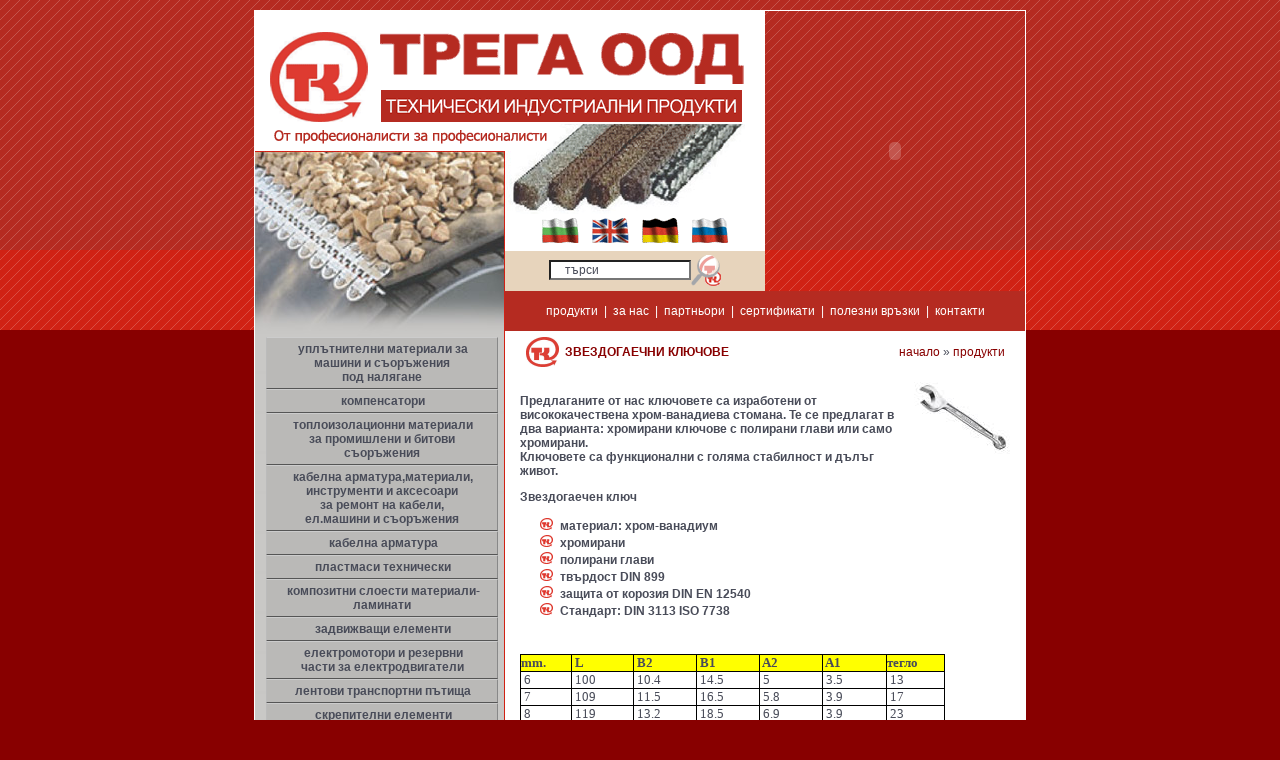

--- FILE ---
content_type: text/html; charset=windows-1251
request_url: http://tregaltd.com/products.aspx?id=730
body_size: 469258
content:

<!DOCTYPE HTML PUBLIC "-//W3C//DTD HTML 4.01 Transitional//EN">
<html>
<head>
<title>Трега ООД - технически индустриални продукти</title>
<META HTTP-EQUIV="CONTENT-LANGUAGE" CONTENT="BG">
<meta http-equiv="Content-Type" content="text/html; charset=windows-1251">
<meta name="keywords" content="">
<meta name="description" content="">
<meta name="ROBOTS" content="ALL">
<meta name="ROBOTS" content="INDEX,FOLLOW">
<meta name="GOOGLEBOT" content="INDEX,FOLLOW">
<META Name="revisit-after" Content="3 Days">
<meta name="Author" content="WebDesignBG - http://www.webdesignbg.com">
<link href="style.css" rel="stylesheet" type="text/css">
<link href="menu.css" rel="stylesheet" type="text/css">
<STYLE type="text/css" media=screen>
BODY {
	BEHAVIOR: url(csshover.htc)
}
</STYLE>
<script language="JavaScript" type="text/JavaScript">
<!--
// head section
	window.defaultStatus=this.document.title;
// end of head section

ScrollSpeed = 400;
ScrollChars = 1;

function ScrollSearch() {
window.setTimeout('ScrollSearch()', ScrollSpeed);
var msg = document.frmSearch.txtSearch.value;
document.frmSearch.txtSearch.value = msg.substring(ScrollChars) + msg.substring(0, ScrollChars);
}

function BigImage(theURL, winName, features) {
	wn=window.open(theURL,winName,'width=400,height=300,left=0,top=0,scrollbars=yes,resizable=yes,maximize=yes');
	wn.focus();
}

//-->
</script>
<style>
body {
	background: #880000 url(images/bg.gif) repeat-x;
	}
</style>
<SCRIPT LANGUAGE="JavaScript" SRC="overlib/overlib.js"></SCRIPT>
</head>
<body style="margin:10px" onLoad="ScrollSearch();">
<div id="overDiv" style="position:absolute; visibility:hide;z-index:1;"></div>
<script language="JavaScript" src="overlib/overlib.js"></script>

<table width="770" border="0" align="center" cellpadding="0" cellspacing="0" style="border:solid 1px white">
  <tr> 
    <td>


<table width="770" border="0" align="center" cellpadding="0" cellspacing="0">
  <tr> 
          <td width="510" height="200" colspan="2"><table width="510" border="0" cellspacing="0" cellpadding="0">
              <tr> 
                <td width="120" style="background:url(images/logo1bg.gif)" valign=top><A HREF="default.aspx"><img src="images/logo1.gif" width="120" height="113" border="0" alt="Trega Home"></A></td>
                <td><A HREF="default.aspx"><img src="images/logo2.gif" width="390" height="140" border="0" alt="Trega Home"></A></td>
              </tr>
              <tr> 
                <td colspan="2"><A HREF="default.aspx"><img src="images/logo3.jpg" width="510" height="60" border="0" alt="Trega Home"></A></td>
              </tr>
            </table></td>
    <td width="260" rowspan="3">
<script>
  function Addjscode(title)
  {
      document.write('<object classid="clsid:D27CDB6E-AE6D-11cf-96B8-444553540000" codebase="http://download.macromedia.com/pub/shockwave/cabs/flash/swflash.cab#version=9.0.0.0"width="260" height="280" ID="sf" VIEWASTEXT>');  
      document.write('  <param name="movie" value=' + title + ' />'); 
      document.write('  <param name="quality" value="high" />');  
      document.write('  <param name="wmode" value="window" />');  
      document.write('  <param name="allowScriptAccess" value="always" />'); 
      document.write('  <param name="allowFullScreen" value="True" />');  
      document.write('  <embed src=' + title + ' quality="high" name="sf" allowScriptAccess="always" allowFullScreen="true" pluginspage="http://www.macromedia.com/go/getflashplayer" type="application/x-shockwave-flash" width="260" height="280"></embed>');  
      document.write('</object>');  
  }
  Addjscode('25112009.swf');
</script>	
	<!-- <object classid="clsid:D27CDB6E-AE6D-11cf-96B8-444553540000" codebase="http://download.macromedia.com/pub/shockwave/cabs/flash/swflash.cab#version=6,0,29,0" width="260" height="280">
        <param name="movie" value="images/intro.swf">
        <param name="quality" value="high">
        <embed src="images/intro.swf" quality="high" pluginspage="http://www.macromedia.com/go/getflashplayer" type="application/x-shockwave-flash" width="260" height="280"></embed></object> --></td>
  </tr>
  <tr> 
    <td width="250" height="40" background="images/flags2.gif"><img src="images/flags1.jpg" width="250" height="40"></td>
    <td width="260" align="center" background="images/flags2.gif"><table width="200" border="0" cellspacing="0" cellpadding="0">
        <tr>
          <td width="50" align="center"><a href="default.aspx"><img src="images/bulgaria-wave.gif" alt="Български" width="37" height="25" border="0"></a></td>
          <td width="50" align="center"><a href="defaulteng.aspx"><img src="images/uk-wave.gif" alt="English" width="37" height="25" border="0"></a></td>
          <td width="50" align="center"><a href="defaultger.aspx"><img src="images/germany-wave.gif" alt="Deutsch" width="37" height="25" border="0"></a></td>
          <td width="50" align="center"><a href="defaultrus.aspx"><img src="images/russia-wave.gif" alt="Русский" width="37" height="25" border="0"></a></td>
        </tr>
      </table></td>
  </tr>
  <tr> 
    <td><img src="images/search1.jpg" width="250" height="40"></td>
    <td align="center" bgcolor="#E7D4BC">
		<table width="160" border="0" cellspacing="0" cellpadding="0">
			<form name="frmSearch" method="post" action="search.aspx">
			<tr>
			  <td align="center"><input type="text" name="txtSearch" value="          търси          " onFocus="javascript:this.value='';ScrollSpeed=99999;" onBlur="javascript:if(this.value==''){this.value='          търси          ';ScrollSpeed=400;ScrollSearch();};" size="18" style="height:20px"></td>
			  <td width="40"><a href="javascript:document.frmSearch.submit();"><img src="images/search.gif" width="30" height="31" border="0" alt="Търси"></a></td>
			</tr>
			</form>	
		</table>	
	</td>
  </tr>
</table>
<table width="770" border="0" align="center" cellpadding="0" cellspacing="0">
  <tr>
    <td width="250" height="40"><img src="images/menu1.jpg" width="250" height="40"></td>
    <td align="center" bgcolor="#B52B21" class="white">
		<a href="producttree.aspx" class="white">продукти</a> &nbsp;|&nbsp; 
<a href="pages.aspx?id=1" class=white>за нас</a> &nbsp;|&nbsp; <a href="pages.aspx?id=7" class=white>партньори</a> &nbsp;|&nbsp; <a href="pages.aspx?id=4" class=white>сертификати</a> &nbsp;|&nbsp; <a href="pages.aspx?id=10" class=white>полезни връзки</a> &nbsp;|&nbsp; 		
      <a href="contacts.aspx" class="white">контакти</a>
	</td>
  </tr>
</table>
<table width="770" border="0" align="center" cellpadding="0" cellspacing="0">
  <tr>
    <td width="250" background="images/left.gif" valign="top">
	
<DIV id=menu>
	<UL>

<LI style="list-style-image:none"><A class=x id=1 href="products.aspx?id=1"><B>уплътнителни материали за<br>машини и съоръжения <br>под налягане</B></A><UL><LI style="list-style-image:none"><A class=x id=1 href="products.aspx?id=20"><B>набивки салникови</B></A><UL><LI style="list-style-image:none"><A class=x id=1 href="products.aspx?id=46"><B>набивки за арматура и <br> статично уплътняване</B></A><UL><LI style="list-style-image:none"><A class=x id=1 href="products.aspx?id=502"><B>с лепилен слой</B></A></LI><LI style="list-style-image:none"><A class=x id=1 href="products.aspx?id=504"><B>за  ниско напрежение</B></A></LI><LI style="list-style-image:none"><A class=x id=1 href="products.aspx?id=505"><B>за високо напрежение</B></A></LI></UL></LI><LI style="list-style-image:none"><A class=x id=1 href="products.aspx?id=47"><B>набивки за приложения<br> при високи температури</B></A></LI><LI style="list-style-image:none"><A class=x id=1 href="products.aspx?id=48"><B>набивки за приложения при<br> ниски и средни температури</B></A></LI><LI style="list-style-image:none"><A class=x id=1 href="products.aspx?id=50"><B>инжекционни набивки</B></A></LI><LI style="list-style-image:none"><A class=x id=1 href="products.aspx?id=51"><B>приспособления за<br>монтаж  и почистващи<br> средства</B></A></LI><LI style="list-style-image:none"><A class=x id=1 href="products.aspx?id=263"><B>скоби закрепващи</B></A></LI><LI style="list-style-image:none"><A class=x id=1 href="products.aspx?id=264"><B>комплект затягащ <br>пръстен + дюбел</B></A></LI><LI style="list-style-image:none"><A class=x id=1 href="products.aspx?id=865"><B>сравнителна таблица</B></A></LI></UL></LI><LI style="list-style-image:none"><A class=x id=1 href="products.aspx?id=21"><B>листови уплътнителни<br> материали</B></A><UL><LI style="list-style-image:none"><A class=x id=1 href="products.aspx?id=52"><B>неармирани</B></A></LI><LI style="list-style-image:none"><A class=x id=1 href="products.aspx?id=53"><B>армирани</B></A></LI><LI style="list-style-image:none"><A class=x id=1 href="products.aspx?id=54"><B>тефлонови /PTFE/</B></A></LI><LI style="list-style-image:none"><A class=x id=1 href="products.aspx?id=55"><B>каучукови пластини</B></A></LI><LI style="list-style-image:none"><A class=x id=1 href="products.aspx?id=56"><B>приспособления и<br> принадлежности</B></A></LI></UL></LI><LI style="list-style-image:none"><A class=x id=1 href="products.aspx?id=22"><B>фланцеви уплътнения</B></A></LI><LI style="list-style-image:none"><A class=x id=1 href="products.aspx?id=577"><B>уплътнителен филц<br>
кече</B></A></LI><LI style="list-style-image:none"><A class=x id=1 href="products.aspx?id=857"><B>уплътнения от експандиран<br>тефлон ePTFE</B></A></LI><LI style="list-style-image:none"><A class=x id=1 href="products.aspx?id=861"><B>текстилни уплътнения</B></A></LI><LI style="list-style-image:none"><A class=x id=1 href="products.aspx?id=862"><B>инструменти и аксесоари<br> при монтаж на уплътнения</B></A></LI><LI style="list-style-image:none"><A class=x id=1 href="products.aspx?id=863"><B>лента графитна</B></A></LI><LI style="list-style-image:none"><A class=x id=1 href="products.aspx?id=864"><B>челни уплътнения</B></A></LI><LI style="list-style-image:none"><A class=x id=1 href="products.aspx?id=24"><B>специални уплътнения</B></A></LI><LI style="list-style-image:none"><A class=x id=1 href="products.aspx?id=578"><B>уплътнителни пръстени<br> от експандиран графит</B></A></LI><LI style="list-style-image:none"><A class=x id=1 href="products.aspx?id=23"><B>профилни уплътнения</B></A></LI><LI style="list-style-image:none"><A class=x id=1 href="products.aspx?id=25"><B>анаеробни гарнитури</B></A></LI><LI style="list-style-image:none"><A class=x id=1 href="products.aspx?id=27"><B>контакти</B></A></LI></UL></LI><LI style="list-style-image:none"><A class=x id=593 href="products.aspx?id=593"><B>компенсатори</B></A><UL><LI style="list-style-image:none"><A class=x id=593 href="products.aspx?id=594"><B>текстилни компенсатори</B></A></LI><LI style="list-style-image:none"><A class=x id=593 href="products.aspx?id=595"><B>каучукови компенсатори</B></A></LI><LI style="list-style-image:none"><A class=x id=593 href="products.aspx?id=596"><B>метални компенсатори</B></A></LI></UL></LI><LI style="list-style-image:none"><A class=x id=2 href="products.aspx?id=2"><B>топлоизолационни материали <br>за промишлени и битови <br>
съоръжения</B></A><UL><LI style="list-style-image:none"><A class=x id=2 href="products.aspx?id=884"><B>термоизолационни обвивки за промишлени съоръжения</B></A></LI><LI style="list-style-image:none"><A class=x id=2 href="products.aspx?id=28"><B>плоски изолации</B></A><UL><LI style="list-style-image:none"><A class=x id=2 href="products.aspx?id=84"><B>картони и плоскости</B></A></LI><LI style="list-style-image:none"><A class=x id=2 href="products.aspx?id=85"><B>изолационни плочи <br> от минерални влакна</B></A></LI><LI style="list-style-image:none"><A class=x id=2 href="products.aspx?id=86"><B>фетери  от <br>алумосиликатни влакна</B></A></LI><LI style="list-style-image:none"><A class=x id=2 href="products.aspx?id=552"><B>керамични(силикатни) 
плоскости</B></A></LI><LI style="list-style-image:none"><A class=x id=2 href="products.aspx?id=554"><B>плочи от вермикулит</B></A></LI><LI style="list-style-image:none"><A class=x id=2 href="products.aspx?id=469"><B>алумосиликатна
хартия
</B></A></LI></UL></LI><LI style="list-style-image:none"><A class=x id=2 href="products.aspx?id=29"><B>технически текстил</B></A><UL><LI style="list-style-image:none"><A class=x id=2 href="products.aspx?id=772"><B>тъкани</B></A></LI><LI style="list-style-image:none"><A class=x id=2 href="products.aspx?id=782"><B>тъкани <br>със специално покритие</B></A></LI><LI style="list-style-image:none"><A class=x id=2 href="products.aspx?id=720"><B>конструкционни стъклотъкани
</B></A></LI><LI style="list-style-image:none"><A class=x id=2 href="products.aspx?id=721"><B>стъклотъкани за производство на <br>електроизолационни материали</B></A></LI><LI style="list-style-image:none"><A class=x id=2 href="products.aspx?id=773"><B>термоизолационни шлаухи, ръкави</B></A></LI><LI style="list-style-image:none"><A class=x id=2 href="products.aspx?id=774"><B>ленти</B></A></LI></UL></LI><LI style="list-style-image:none"><A class=x id=2 href="products.aspx?id=771"><B>силикатни тапи</B></A></LI><LI style="list-style-image:none"><A class=x id=2 href="products.aspx?id=30"><B>изолационни въжета</B></A><UL><LI style="list-style-image:none"><A class=x id=2 href="products.aspx?id=89"><B>плътно уплетени</B></A></LI><LI style="list-style-image:none"><A class=x id=2 href="products.aspx?id=87"><B>усукани</B></A></LI><LI style="list-style-image:none"><A class=x id=2 href="products.aspx?id=88"><B>въжета с мека сърцевина <br> (напълнени)</B></A></LI></UL></LI><LI style="list-style-image:none"><A class=x id=2 href="products.aspx?id=31"><B>тръбна изолация</B></A></LI><LI style="list-style-image:none"><A class=x id=2 href="products.aspx?id=32"><B>насипни смеси</B></A><UL><LI style="list-style-image:none"><A class=x id=2 href="products.aspx?id=90"><B>замазка</B></A></LI><LI style="list-style-image:none"><A class=x id=2 href="products.aspx?id=91"><B>шамотен мертел</B></A></LI><LI style="list-style-image:none"><A class=x id=2 href="products.aspx?id=92"><B>киселинноустойчива обмазка</B></A></LI><LI style="list-style-image:none"><A class=x id=2 href="products.aspx?id=93"><B>експандиран вермикулит</B></A></LI><LI style="list-style-image:none"><A class=x id=2 href="products.aspx?id=555"><B>насипни керамични влакна</B></A></LI><LI style="list-style-image:none"><A class=x id=2 href="products.aspx?id=94"><B>гранулирани вати</B></A></LI></UL></LI><LI style="list-style-image:none"><A class=x id=2 href="products.aspx?id=33"><B>високотемпературно лепило</B></A></LI><LI style="list-style-image:none"><A class=x id=2 href="products.aspx?id=471"><B>противопожарни<br>
одеала
</B></A></LI><LI style="list-style-image:none"><A class=x id=2 href="products.aspx?id=35"><B>контакти</B></A></LI></UL></LI><LI style="list-style-image:none"><A class=x id=4 href="products.aspx?id=4"><B>кабелна арматура,материали,<br>инструменти и аксесоари<br>за ремонт на кабели,<br>ел.машини и съоръжения</B></A><UL><LI style="list-style-image:none"><A class=x id=4 href="products.aspx?id=173"><B>PVC ленти</B></A><UL><LI style="list-style-image:none"><A class=x id=4 href="products.aspx?id=260"><B>без лепилен слой</B></A></LI><LI style="list-style-image:none"><A class=x id=4 href="products.aspx?id=458"><B>с лепилен слой</B></A></LI></UL></LI><LI style="list-style-image:none"><A class=x id=4 href="products.aspx?id=461"><B>каучукови ленти</B></A><UL><LI style="list-style-image:none"><A class=x id=4 href="products.aspx?id=462"><B>за ниско напрежение</B></A></LI><LI style="list-style-image:none"><A class=x id=4 href="products.aspx?id=463"><B>за високо напрежение</B></A></LI></UL></LI><LI style="list-style-image:none"><A class=x id=4 href="products.aspx?id=175"><B>изолационни китове</B></A></LI><LI style="list-style-image:none"><A class=x id=4 href="products.aspx?id=176"><B>ленти за специална употреба</B></A></LI><LI style="list-style-image:none"><A class=x id=4 href="products.aspx?id=177"><B>ленти за телекомуникациите</B></A></LI><LI style="list-style-image:none"><A class=x id=4 href="products.aspx?id=491"><B>термосвиваеми изделия</B></A><UL><LI style="list-style-image:none"><A class=x id=4 href="products.aspx?id=492"><B>шлаухи и тръби</B></A></LI><LI style="list-style-image:none"><A class=x id=4 href="products.aspx?id=493"><B>ленти</B></A></LI><LI style="list-style-image:none"><A class=x id=4 href="products.aspx?id=496"><B>ремонтен маншон</B></A></LI><LI style="list-style-image:none"><A class=x id=4 href="products.aspx?id=495"><B>кабелни тапи</B></A></LI><LI style="list-style-image:none"><A class=x id=4 href="products.aspx?id=494"><B>кабелни разпределителни<br> ръкавици</B></A></LI></UL></LI><LI style="list-style-image:none"><A class=x id=4 href="products.aspx?id=560"><B>муфи заливаема технология</B></A></LI><LI style="list-style-image:none"><A class=x id=4 href="products.aspx?id=558"><B>бандажни ленти и шнурове</B></A></LI><LI style="list-style-image:none"><A class=x id=4 href="products.aspx?id=559"><B>стъклолакотръби</B></A></LI><LI style="list-style-image:none"><A class=x id=4 href="products.aspx?id=497"><B>електроинсталационни изделия</B></A><UL><LI style="list-style-image:none"><A class=x id=4 href="products.aspx?id=498"><B>крепежни изделия за <br>тръби и кабели</B></A><UL><LI style="list-style-image:none"><A class=x id=4 href="products.aspx?id=499"><B>скоби закрепващи</B></A></LI><LI style="list-style-image:none"><A class=x id=4 href="products.aspx?id=512"><B>комплект затягащ <br>пръстен + дюбел</B></A></LI></UL></LI><LI style="list-style-image:none"><A class=x id=4 href="products.aspx?id=513"><B>кабелни превръзки и аксесоари</B></A></LI><LI style="list-style-image:none"><A class=x id=4 href="products.aspx?id=514"><B>уплътнителни входове</B></A><UL><LI style="list-style-image:none"><A class=x id=4 href="products.aspx?id=515"><B>пластмасови</B></A></LI><LI style="list-style-image:none"><A class=x id=4 href="products.aspx?id=516"><B>каучукови</B></A></LI></UL></LI><LI style="list-style-image:none"><A class=x id=4 href="products.aspx?id=517"><B>електроразпределителни табла,<br> кутии, конзоли</B></A></LI><LI style="list-style-image:none"><A class=x id=4 href="products.aspx?id=518"><B>контактни клеми и клемни блокове</B></A></LI></UL></LI><LI style="list-style-image:none"><A class=x id=4 href="products.aspx?id=181"><B>контакти</B></A></LI></UL></LI><LI style="list-style-image:none"><A class=x id=692 href="products.aspx?id=692"><B>кабелна арматура</B></A><UL><LI style="list-style-image:none"><A class=x id=692 href="products.aspx?id=786"><B>кабелна арматура<br>за изолирани кабели<br></B></A><UL><LI style="list-style-image:none"><A class=x id=692 href="products.aspx?id=787"><B>кабелни<br>глави и муфи<br>лентова технология<br>до 69 kV</B></A></LI><LI style="list-style-image:none"><A class=x id=692 href="products.aspx?id=788"><B>кабелни муфи<br>заливаема технология</B></A></LI><LI style="list-style-image:none"><A class=x id=692 href="products.aspx?id=789"><B>кабелни<br>глави и муфи<br>термосвиваема технология</B></A></LI><LI style="list-style-image:none"><A class=x id=692 href="products.aspx?id=790"><B>кабелни<br>глави и муфи<br>нахлузваема технология</B></A></LI><LI style="list-style-image:none"><A class=x id=692 href="products.aspx?id=791"><B>кабелни<br>глави и муфи <br>студеносвиваема технология</B></A></LI></UL></LI><LI style="list-style-image:none"><A class=x id=692 href="products.aspx?id=694"><B>кабелни метални<br> съединители и накрайници</B></A><UL><LI style="list-style-image:none"><A class=x id=692 href="products.aspx?id=702"><B>кабелни метални накрайници<br>
/кабелни обувки/</B></A></LI><LI style="list-style-image:none"><A class=x id=692 href="products.aspx?id=703"><B>кабелни метални <br>съединители</B></A></LI></UL></LI><LI style="list-style-image:none"><A class=x id=692 href="products.aspx?id=695"><B>машини и приспособления<br> за 
подготовка на кабела</B></A></LI><LI style="list-style-image:none"><A class=x id=692 href="products.aspx?id=696"><B>машини за пренасяне и<br>
развиване на кабели</B></A></LI><LI style="list-style-image:none"><A class=x id=692 href="products.aspx?id=854"><B>контакти КА</B></A></LI></UL></LI><LI style="list-style-image:none"><A class=x id=7 href="products.aspx?id=7"><B>пластмаси технически</B></A><UL><LI style="list-style-image:none"><A class=x id=7 href="products.aspx?id=199"><B>пластмаси технически<br>полуготови продукти -<br>плочи, пръти,<br>тръби, профили, <br>заваръчни телове</B></A><UL><LI style="list-style-image:none"><A class=x id=7 href="products.aspx?id=813"><B>стандартни</B></A><UL><LI style="list-style-image:none"><A class=x id=7 href="products.aspx?id=815"><B>акрилнитрил<br>бутадиен стирол - ABS</B></A></LI><LI style="list-style-image:none"><A class=x id=7 href="products.aspx?id=814"><B>полипропилен - PP</B></A></LI><LI style="list-style-image:none"><A class=x id=7 href="products.aspx?id=816"><B>поливинилхлорид - PVC</B></A></LI><LI style="list-style-image:none"><A class=x id=7 href="products.aspx?id=818"><B>полиетилен<br>висока плътност<br>PE-HD/PE 300</B></A></LI><LI style="list-style-image:none"><A class=x id=7 href="products.aspx?id=819"><B>полиетилен<br> високомолекулярен<br>PE HMW/PE 500</B></A></LI><LI style="list-style-image:none"><A class=x id=7 href="products.aspx?id=817"><B>полиметилметакрилат - PMMA</B></A></LI><LI style="list-style-image:none"><A class=x id=7 href="products.aspx?id=845"><B>E-mail</B></A></LI></UL></LI><LI style="list-style-image:none"><A class=x id=7 href="products.aspx?id=289"><B>инженерни (технически)</B></A><UL><LI style="list-style-image:none"><A class=x id=7 href="products.aspx?id=395"><B>поликарбонат - РС</B></A></LI><LI style="list-style-image:none"><A class=x id=7 href="products.aspx?id=389"><B>полиетилен<br> ултрависокомолекулярен<br>РЕ UHMW / PE 1000</B></A></LI><LI style="list-style-image:none"><A class=x id=7 href="products.aspx?id=388"><B>полиамиди - РА</B></A></LI><LI style="list-style-image:none"><A class=x id=7 href="products.aspx?id=392"><B>полиацетал (полиформалдехид)<br>- PОM</B></A></LI><LI style="list-style-image:none"><A class=x id=7 href="products.aspx?id=393"><B>полиетилентерефталат - РЕТ</B></A></LI><LI style="list-style-image:none"><A class=x id=7 href="products.aspx?id=846"><B>E-mail</B></A></LI></UL></LI><LI style="list-style-image:none"><A class=x id=7 href="products.aspx?id=290"><B>високотехнологични<br>(високотемпературни)</B></A><UL><LI style="list-style-image:none"><A class=x id=7 href="products.aspx?id=399"><B>поливинилиденфлуорид - PVDF</B></A></LI><LI style="list-style-image:none"><A class=x id=7 href="products.aspx?id=398"><B>политетрафлуоретилен - PTFE</B></A></LI><LI style="list-style-image:none"><A class=x id=7 href="products.aspx?id=400"><B>полиетеретеркетон - PЕЕК</B></A></LI><LI style="list-style-image:none"><A class=x id=7 href="products.aspx?id=401"><B>полифенилсулфид - РРS</B></A></LI><LI style="list-style-image:none"><A class=x id=7 href="products.aspx?id=402"><B>полисулфон - РSU</B></A></LI><LI style="list-style-image:none"><A class=x id=7 href="products.aspx?id=403"><B>полиетерсулфон - РЕS</B></A></LI><LI style="list-style-image:none"><A class=x id=7 href="products.aspx?id=404"><B>полиетеримид - РЕI</B></A></LI><LI style="list-style-image:none"><A class=x id=7 href="products.aspx?id=405"><B>полиамидимид - РАI</B></A></LI><LI style="list-style-image:none"><A class=x id=7 href="products.aspx?id=406"><B>полиимид - РI</B></A></LI><LI style="list-style-image:none"><A class=x id=7 href="products.aspx?id=407"><B>полибензимидазол - РВI</B></A></LI><LI style="list-style-image:none"><A class=x id=7 href="products.aspx?id=852"><B>E-mail</B></A></LI></UL></LI><LI style="list-style-image:none"><A class=x id=7 href="products.aspx?id=873"><B>композит syntac 350</B></A></LI></UL></LI><LI style="list-style-image:none"><A class=x id=7 href="products.aspx?id=874"><B>пластмаси технически<br>готови продукти<br>/детайли/</B></A></LI><LI style="list-style-image:none"><A class=x id=7 href="products.aspx?id=792"><B>технически данни<br>/таблици/</B></A><UL><LI style="list-style-image:none"><A class=x id=7 href="products.aspx?id=806"><B>общи<br>технически данни</B></A><UL><LI style="list-style-image:none"><A class=x id=7 href="products.aspx?id=838"><B>плътност</B></A></LI></UL></LI><LI style="list-style-image:none"><A class=x id=7 href="products.aspx?id=800"><B>топлинни данни</B></A><UL><LI style="list-style-image:none"><A class=x id=7 href="products.aspx?id=807"><B>общи данни</B></A></LI><LI style="list-style-image:none"><A class=x id=7 href="products.aspx?id=808"><B>постоянна<br>работна температура</B></A></LI><LI style="list-style-image:none"><A class=x id=7 href="products.aspx?id=809"><B>температура<br>на топлинно огъване</B></A></LI><LI style="list-style-image:none"><A class=x id=7 href="products.aspx?id=810"><B>коефицент<br>на топлинно разширение</B></A></LI><LI style="list-style-image:none"><A class=x id=7 href="products.aspx?id=811"><B>запалимост</B></A></LI><LI style="list-style-image:none"><A class=x id=7 href="products.aspx?id=812"><B>устойчивост<br>на UV лъчи</B></A></LI><LI style="list-style-image:none"><A class=x id=7 href="products.aspx?id=834"><B>устойчивост на Х-лъчи</B></A></LI></UL></LI><LI style="list-style-image:none"><A class=x id=7 href="products.aspx?id=804"><B>механични данни</B></A><UL><LI style="list-style-image:none"><A class=x id=7 href="products.aspx?id=833"><B>коефицент на триене</B></A></LI><LI style="list-style-image:none"><A class=x id=7 href="products.aspx?id=835"><B>якост на опън<br>удължаване</B></A></LI><LI style="list-style-image:none"><A class=x id=7 href="products.aspx?id=836"><B>модул на еластичност</B></A></LI><LI style="list-style-image:none"><A class=x id=7 href="products.aspx?id=839"><B>здравина на пластмасите</B></A></LI><LI style="list-style-image:none"><A class=x id=7 href="products.aspx?id=840"><B>износоустойчивост</B></A></LI><LI style="list-style-image:none"><A class=x id=7 href="products.aspx?id=841"><B>ударна якост</B></A></LI><LI style="list-style-image:none"><A class=x id=7 href="products.aspx?id=842"><B>издръжливост</B></A></LI><LI style="list-style-image:none"><A class=x id=7 href="products.aspx?id=843"><B>устойчивост на пълзене</B></A></LI><LI style="list-style-image:none"><A class=x id=7 href="products.aspx?id=844"><B>чувствителност към прорязване</B></A></LI></UL></LI><LI style="list-style-image:none"><A class=x id=7 href="products.aspx?id=805"><B>електрически данни</B></A><UL><LI style="list-style-image:none"><A class=x id=7 href="products.aspx?id=832"><B>обемно съпротивление</B></A></LI></UL></LI><LI style="list-style-image:none"><A class=x id=7 href="products.aspx?id=798"><B>химична устойчивост на<br>пластмасите</B></A></LI><LI style="list-style-image:none"><A class=x id=7 href="products.aspx?id=831"><B>идентификация на пластмасите</B></A></LI></UL></LI><LI style="list-style-image:none"><A class=x id=7 href="products.aspx?id=793"><B>технология за<br>машинна обработка</B></A></LI><LI style="list-style-image:none"><A class=x id=7 href="products.aspx?id=872"><B>полиуретан</B></A></LI><LI style="list-style-image:none"><A class=x id=7 href="products.aspx?id=869"><B>номенклатура на полимери<br> и еластомери<br>по ASTM</B></A></LI><LI style="list-style-image:none"><A class=x id=7 href="products.aspx?id=200"><B>технически електроизолационни<br> ламинати</B></A><UL><LI style="list-style-image:none"><A class=x id=7 href="products.aspx?id=291"><B>твърди слоести</B></A><UL><LI style="list-style-image:none"><A class=x id=7 href="products.aspx?id=408"><B>гетинакс</B></A></LI><LI style="list-style-image:none"><A class=x id=7 href="products.aspx?id=409"><B>текстолит</B></A></LI><LI style="list-style-image:none"><A class=x id=7 href="products.aspx?id=410"><B>стъклотекстолит</B></A></LI><LI style="list-style-image:none"><A class=x id=7 href="products.aspx?id=411"><B>стъкломат</B></A></LI></UL></LI><LI style="list-style-image:none"><A class=x id=7 href="products.aspx?id=292"><B>гъвкави слоести</B></A><UL><LI style="list-style-image:none"><A class=x id=7 href="products.aspx?id=412"><B>миканити</B></A></LI><LI style="list-style-image:none"><A class=x id=7 href="products.aspx?id=413"><B>микафолио</B></A></LI><LI style="list-style-image:none"><A class=x id=7 href="products.aspx?id=415"><B>микалента<br>стъклослюденитова лента</B></A></LI><LI style="list-style-image:none"><A class=x id=7 href="products.aspx?id=416"><B>миканитови тръби</B></A></LI><LI style="list-style-image:none"><A class=x id=7 href="products.aspx?id=474"><B>канална и<br>междуфазна изолация</B></A></LI></UL></LI></UL></LI><LI style="list-style-image:none"><A class=x id=7 href="products.aspx?id=202"><B>контакти ПТ</B></A></LI></UL></LI><LI style="list-style-image:none"><A class=x id=615 href="products.aspx?id=615"><B>композитни слоести материали-<br>ламинати</B></A><UL><LI style="list-style-image:none"><A class=x id=615 href="products.aspx?id=636"><B>твърди слоести</B></A><UL><LI style="list-style-image:none"><A class=x id=615 href="products.aspx?id=638"><B>гетинакс</B></A></LI><LI style="list-style-image:none"><A class=x id=615 href="products.aspx?id=639"><B>текстолит</B></A></LI><LI style="list-style-image:none"><A class=x id=615 href="products.aspx?id=640"><B>стъклотекстолит</B></A></LI><LI style="list-style-image:none"><A class=x id=615 href="products.aspx?id=641"><B>стъкломат</B></A><UL><LI style="list-style-image:none"><A class=x id=615 href="products.aspx?id=689"><B>тип GPO-3</B></A></LI><LI style="list-style-image:none"><A class=x id=615 href="products.aspx?id=690"><B>тип GPO-1</B></A></LI></UL></LI></UL></LI><LI style="list-style-image:none"><A class=x id=615 href="products.aspx?id=637"><B>гъвкави слоести</B></A><UL><LI style="list-style-image:none"><A class=x id=615 href="products.aspx?id=642"><B>миканит</B></A></LI><LI style="list-style-image:none"><A class=x id=615 href="products.aspx?id=643"><B>микафолио</B></A></LI><LI style="list-style-image:none"><A class=x id=615 href="products.aspx?id=680"><B>миканитови<br>стъкломиканитови ленти</B></A></LI><LI style="list-style-image:none"><A class=x id=615 href="products.aspx?id=682"><B>миканитови тръби</B></A></LI><LI style="list-style-image:none"><A class=x id=615 href="products.aspx?id=684"><B>канална<br>
междуканална изолация</B></A></LI></UL></LI><LI style="list-style-image:none"><A class=x id=615 href="products.aspx?id=691"><B>таблица стандарти</B></A></LI><LI style="list-style-image:none"><A class=x id=615 href="products.aspx?id=855"><B>контакти ЕИМ</B></A></LI><LI style="list-style-image:none"><A class=x id=615 href="products.aspx?id=875"><B>ебонит</B></A></LI></UL></LI><LI style="list-style-image:none"><A class=x id=8 href="products.aspx?id=8"><B>задвижващи елементи</B></A><UL><LI style="list-style-image:none"><A class=x id=8 href="products.aspx?id=542"><B>лагери</B></A><UL><LI style="list-style-image:none"><A class=x id=8 href="products.aspx?id=556"><B>скоби за монтаж и<br>демонтаж на лагери</B></A></LI><LI style="list-style-image:none"><A class=x id=8 href="products.aspx?id=557"><B>гресиране на лагери<br>и лагерни възли</B></A><UL><LI style="list-style-image:none"><A class=x id=8 href="products.aspx?id=668"><B>Такаламити</B></A></LI><LI style="list-style-image:none"><A class=x id=8 href="products.aspx?id=669"><B>Гресьорки</B></A></LI></UL></LI></UL></LI><LI style="list-style-image:none"><A class=x id=8 href="products.aspx?id=543"><B>ремъци</B></A></LI><LI style="list-style-image:none"><A class=x id=8 href="products.aspx?id=544"><B>вериги</B></A></LI><LI style="list-style-image:none"><A class=x id=8 href="products.aspx?id=545"><B>семеринги; О-пръстени</B></A></LI><LI style="list-style-image:none"><A class=x id=8 href="products.aspx?id=210"><B>зегерки</B></A></LI><LI style="list-style-image:none"><A class=x id=8 href="products.aspx?id=212"><B>контакти</B></A></LI></UL></LI><LI style="list-style-image:none"><A class=x id=653 href="products.aspx?id=653"><B>електромотори и резервни<br> части за електродвигатели</B></A><UL><LI style="list-style-image:none"><A class=x id=653 href="products.aspx?id=654"><B>Електродвигатели за <br>постоянен ток <br> монофазни</B></A></LI><LI style="list-style-image:none"><A class=x id=653 href="products.aspx?id=655"><B>Електродвигатели за<br> променлив ток <br> трифазни</B></A></LI><LI style="list-style-image:none"><A class=x id=653 href="products.aspx?id=656"><B>Резервни части за<br> електродвигатели</B></A><UL><LI style="list-style-image:none"><A class=x id=653 href="products.aspx?id=658"><B>Клемни табла и клемни кутии</B></A></LI><LI style="list-style-image:none"><A class=x id=653 href="products.aspx?id=659"><B>шпонки</B></A></LI><LI style="list-style-image:none"><A class=x id=653 href="products.aspx?id=660"><B>Графитни четки и четкодържачи</B></A></LI><LI style="list-style-image:none"><A class=x id=653 href="products.aspx?id=661"><B>Лагери</B></A></LI><LI style="list-style-image:none"><A class=x id=653 href="products.aspx?id=662"><B>Уплътняващ вход</B></A></LI><LI style="list-style-image:none"><A class=x id=653 href="products.aspx?id=663"><B>Перка вентилаторна</B></A></LI><LI style="list-style-image:none"><A class=x id=653 href="products.aspx?id=664"><B>Проводник бобинажен</B></A></LI><LI style="list-style-image:none"><A class=x id=653 href="products.aspx?id=665"><B>Електроизолационни лакове</B></A></LI><LI style="list-style-image:none"><A class=x id=653 href="products.aspx?id=666"><B>Шайба изравнителна</B></A></LI></UL></LI><LI style="list-style-image:none"><A class=x id=653 href="products.aspx?id=657"><B>Уреди за контрол <br>и тестване на <br>електродвигатели</B></A></LI><LI style="list-style-image:none"><A class=x id=653 href="products.aspx?id=667"><B>Регулатор на обороти<br>за асинхронни двигатели<br>честотни преобразуватели</B></A></LI></UL></LI><LI style="list-style-image:none"><A class=x id=9 href="products.aspx?id=9"><B>лентови транспортни пътища</B></A><UL><LI style="list-style-image:none"><A class=x id=9 href="products.aspx?id=213"><B>транспортни ленти</B></A><UL><LI style="list-style-image:none"><A class=x id=9 href="products.aspx?id=310"><B>гумено-текстилни <br>транспортни ленти и <br>транспортни ленти <br>със стоманен корд</B></A></LI><LI style="list-style-image:none"><A class=x id=9 href="products.aspx?id=311"><B>транспортни ленти <br> с полимерни покрития</B></A></LI><LI style="list-style-image:none"><A class=x id=9 href="products.aspx?id=312"><B>текстилни<br>транспортни ленти</B></A></LI><LI style="list-style-image:none"><A class=x id=9 href="products.aspx?id=313"><B>телени<br>
транспортни ленти</B></A></LI><LI style="list-style-image:none"><A class=x id=9 href="products.aspx?id=314"><B>пластинчати</B></A></LI></UL></LI><LI style="list-style-image:none"><A class=x id=9 href="products.aspx?id=214"><B>трансмисионни и елеваторни<br> ленти, елеваторни кофички<br> и закрепващи болтове</B></A><UL><LI style="list-style-image:none"><A class=x id=9 href="products.aspx?id=519"><B>трансмисионни и елеваторни<br> ленти гумено-текстилни <br>и полимерни</B></A></LI><LI style="list-style-image:none"><A class=x id=9 href="products.aspx?id=520"><B>елеваторни кофички <br>
и болтове</B></A></LI></UL></LI><LI style="list-style-image:none"><A class=x id=9 href="products.aspx?id=215"><B>оборудване и консумативи<br>за студена и гореща<br> вулканизация на <br>транспортни ленти</B></A><UL><LI style="list-style-image:none"><A class=x id=9 href="products.aspx?id=521"><B>лепило за студена вулканизация<br>за транспортни ленти</B></A></LI><LI style="list-style-image:none"><A class=x id=9 href="products.aspx?id=522"><B>гореща вулканизация</B></A></LI></UL></LI><LI style="list-style-image:none"><A class=x id=9 href="products.aspx?id=216"><B>свързващи и ремонтни <br> скоби за транспортни и <br> трансмисионни ленти</B></A><UL><LI style="list-style-image:none"><A class=x id=9 href="products.aspx?id=523"><B>свързващи скоби <br>за транспортни ленти</B></A></LI><LI style="list-style-image:none"><A class=x id=9 href="products.aspx?id=524"><B>ремонтни  скоби за <br>транспортни ленти</B></A></LI><LI style="list-style-image:none"><A class=x id=9 href="products.aspx?id=525"><B>свързващи скоби <br> за трансмисионни,<br>текстилни, полимерни<br> и елеваторни ленти</B></A></LI></UL></LI><LI style="list-style-image:none"><A class=x id=9 href="products.aspx?id=217"><B>ролки,центриращи системи и <br>барабани за лентови транспортни <br>пътища и детайли и аксесоари <br>за тях</B></A><UL><LI style="list-style-image:none"><A class=x id=9 href="products.aspx?id=526"><B>ролки за лентови <br>транспортни пътища</B></A><UL><LI style="list-style-image:none"><A class=x id=9 href="products.aspx?id=527"><B>ролки обикновени</B></A></LI><LI style="list-style-image:none"><A class=x id=9 href="products.aspx?id=528"><B>ролки с гумени<br> пръстени поддържащи</B></A></LI><LI style="list-style-image:none"><A class=x id=9 href="products.aspx?id=529"><B>ролки с гумени <br>антишокови пръстени</B></A></LI><LI style="list-style-image:none"><A class=x id=9 href="products.aspx?id=530"><B>ролки с полимерен<br>ментел
</B></A></LI><LI style="list-style-image:none"><A class=x id=9 href="products.aspx?id=531"><B>ролконосачи</B></A></LI><LI style="list-style-image:none"><A class=x id=9 href="products.aspx?id=532"><B>гумени пръстени за<br> ролки за транспортни ленти</B></A></LI></UL></LI><LI style="list-style-image:none"><A class=x id=9 href="products.aspx?id=533"><B>система TRU-TRAC за <br>центриране на транспортната<br> лента</B></A></LI><LI style="list-style-image:none"><A class=x id=9 href="products.aspx?id=535"><B>комплекти лагерно тяло <br>и други аксесоари за <br>ролки за ГТЛ</B></A><UL><LI style="list-style-image:none"><A class=x id=9 href="products.aspx?id=536"><B>комплекти лагерно тяло с<br> лабиринтно пластмасово<br> уплътнение и херметизиращи<br> капачки за ролки за</B></A></LI><LI style="list-style-image:none"><A class=x id=9 href="products.aspx?id=537"><B>конектори за свързване<br> на ролки с подвижно <br>окачване – тип Гирляндни</B></A></LI></UL></LI><LI style="list-style-image:none"><A class=x id=9 href="products.aspx?id=538"><B>барабани за лентови <br>транспортни пътища</B></A></LI></UL></LI><LI style="list-style-image:none"><A class=x id=9 href="products.aspx?id=541"><B>чистачи</B></A></LI><LI style="list-style-image:none"><A class=x id=9 href="products.aspx?id=539"><B>референтна листа на клиентите</B></A></LI><LI style="list-style-image:none"><A class=x id=9 href="products.aspx?id=219"><B>контакти</B></A></LI></UL></LI><LI style="list-style-image:none"><A class=x id=10 href="products.aspx?id=10"><B>скрепителни елементи</B></A><UL><LI style="list-style-image:none"><A class=x id=10 href="products.aspx?id=628"><B>резбови съединения <br></B></A><UL><LI style="list-style-image:none"><A class=x id=10 href="products.aspx?id=644"><B>болтове</B></A></LI><LI style="list-style-image:none"><A class=x id=10 href="products.aspx?id=645"><B>гайки</B></A></LI><LI style="list-style-image:none"><A class=x id=10 href="products.aspx?id=646"><B>винтове</B></A></LI><LI style="list-style-image:none"><A class=x id=10 href="products.aspx?id=647"><B>шпилки</B></A></LI><LI style="list-style-image:none"><A class=x id=10 href="products.aspx?id=648"><B>шайби</B></A></LI><LI style="list-style-image:none"><A class=x id=10 href="products.aspx?id=649"><B>шплентове</B></A></LI><LI style="list-style-image:none"><A class=x id=10 href="products.aspx?id=651"><B>химически осигурители<br>за резби</B></A></LI></UL></LI><LI style="list-style-image:none"><A class=x id=10 href="products.aspx?id=617"><B>скоби</B></A></LI><LI style="list-style-image:none"><A class=x id=10 href="products.aspx?id=618"><B>нитове</B></A></LI></UL></LI><LI style="list-style-image:none"><A class=x id=652 href="products.aspx?id=652"><B>такелаж- въжета, сапани<br> и аксесоари</B></A><UL><LI style="list-style-image:none"><A class=x id=652 href="products.aspx?id=670"><B>Въжета стоманени</B></A><UL><LI style="list-style-image:none"><A class=x id=652 href="products.aspx?id=688"><B>Елементи за стоманени въжета</B></A></LI></UL></LI><LI style="list-style-image:none"><A class=x id=652 href="products.aspx?id=671"><B>Въжета синтетични</B></A></LI><LI style="list-style-image:none"><A class=x id=652 href="products.aspx?id=672"><B>Сапани метални</B></A><UL><LI style="list-style-image:none"><A class=x id=652 href="products.aspx?id=683"><B>въжени сапани</B></A></LI><LI style="list-style-image:none"><A class=x id=652 href="products.aspx?id=718"><B>верижни сапани</B></A></LI></UL></LI><LI style="list-style-image:none"><A class=x id=652 href="products.aspx?id=673"><B>Сапани полиестерни</B></A><UL><LI style="list-style-image:none"><A class=x id=652 href="products.aspx?id=675"><B>Обли безконечни сапани</B></A></LI><LI style="list-style-image:none"><A class=x id=652 href="products.aspx?id=677"><B>Плоски безконечни сапани</B></A></LI><LI style="list-style-image:none"><A class=x id=652 href="products.aspx?id=678"><B>Плоски сапани с уши</B></A></LI><LI style="list-style-image:none"><A class=x id=652 href="products.aspx?id=679"><B>Укрепващи колани</B></A></LI></UL></LI><LI style="list-style-image:none"><A class=x id=652 href="products.aspx?id=674"><B>Крепеж за захващане</B></A><UL><LI style="list-style-image:none"><A class=x id=652 href="products.aspx?id=685"><B>Куки и шегели</B></A></LI><LI style="list-style-image:none"><A class=x id=652 href="products.aspx?id=686"><B>Обтегачи</B></A></LI><LI style="list-style-image:none"><A class=x id=652 href="products.aspx?id=687"><B>Скоби и блокове</B></A></LI></UL></LI></UL></LI><LI style="list-style-image:none"><A class=x id=11 href="products.aspx?id=11"><B>фрикционни изделия<br>
повдигателни съоръжения<br>и аксесоари за кранове</B></A><UL><LI style="list-style-image:none"><A class=x id=11 href="products.aspx?id=546"><B>фрикционни изделия</B></A><UL><LI style="list-style-image:none"><A class=x id=11 href="products.aspx?id=547"><B>феродови ленти BAC</B></A></LI><LI style="list-style-image:none"><A class=x id=11 href="products.aspx?id=548"><B>накладки</B></A></LI><LI style="list-style-image:none"><A class=x id=11 href="products.aspx?id=549"><B>спирачни ленти</B></A></LI></UL></LI><LI style="list-style-image:none"><A class=x id=11 href="products.aspx?id=550"><B>аксесоари за кранове</B></A><UL><LI style="list-style-image:none"><A class=x id=11 href="products.aspx?id=551"><B>дистанционни управления</B></A></LI></UL></LI></UL></LI><LI style="list-style-image:none"><A class=x id=12 href="products.aspx?id=12"><B>филтри за прахоулавяне</B></A><UL><LI style="list-style-image:none"><A class=x id=12 href="products.aspx?id=465"><B>филтри за фини прахови частици <br> клас F5 до F9</B></A></LI><LI style="list-style-image:none"><A class=x id=12 href="products.aspx?id=466"><B>HEPA  и ULPA филтри</B></A></LI><LI style="list-style-image:none"><A class=x id=12 href="products.aspx?id=467"><B>панелни филтри</B></A></LI><LI style="list-style-image:none"><A class=x id=12 href="products.aspx?id=468"><B>специални филтри
<br>
</B></A><UL><LI style="list-style-image:none"><A class=x id=12 href="products.aspx?id=867"><B>карбонови филтри</B></A></LI></UL></LI><LI style="list-style-image:none"><A class=x id=12 href="products.aspx?id=878"><B>филтърни тъкани</B></A></LI><LI style="list-style-image:none"><A class=x id=12 href="products.aspx?id=464"><B>филтри за едри прахови частици <br>клас G1 до G4</B></A></LI><LI style="list-style-image:none"><A class=x id=12 href="products.aspx?id=856"><B>контакти Ф</B></A></LI></UL></LI><LI style="list-style-image:none"><A class=x id=13 href="products.aspx?id=13"><B>заваряване и наваряване</B></A><UL><LI style="list-style-image:none"><A class=x id=13 href="products.aspx?id=704"><B>заваряване на неръждаеми и <br>цветни метали</B></A><UL><LI style="list-style-image:none"><A class=x id=13 href="products.aspx?id=707"><B>волфрамови електроди</B></A></LI><LI style="list-style-image:none"><A class=x id=13 href="products.aspx?id=709"><B>защита на заваръчния шев</B></A><UL><LI style="list-style-image:none"><A class=x id=13 href="products.aspx?id=710"><B>прочистващи системи за <br>тръби диапазон 2"-6"</B></A></LI><LI style="list-style-image:none"><A class=x id=13 href="products.aspx?id=711"><B>почистващи системи за <br>тръби с диапазон 8+</B></A></LI><LI style="list-style-image:none"><A class=x id=13 href="products.aspx?id=712"><B>бързи надуваеми<br>системи за тръби</B></A></LI><LI style="list-style-image:none"><A class=x id=13 href="products.aspx?id=713"><B>термоустойчива <br>прочистваща система</B></A></LI><LI style="list-style-image:none"><A class=x id=13 href="products.aspx?id=714"><B>уред за контрол<br> на средата</B></A></LI><LI style="list-style-image:none"><A class=x id=13 href="products.aspx?id=715"><B>водоразтворимо<br>самопочистващо се фолио</B></A></LI><LI style="list-style-image:none"><A class=x id=13 href="products.aspx?id=716"><B>накрайници за продухване<br>при заваряване</B></A></LI><LI style="list-style-image:none"><A class=x id=13 href="products.aspx?id=717"><B>подложна лента<br>за заваряване</B></A></LI></UL></LI><LI style="list-style-image:none"><A class=x id=13 href="products.aspx?id=719"><B>машина за заточване</B></A></LI><LI style="list-style-image:none"><A class=x id=13 href="products.aspx?id=765"><B>подвижна заваръчна камера</B></A></LI><LI style="list-style-image:none"><A class=x id=13 href="products.aspx?id=766"><B>следящи екрани за заваряване</B></A></LI><LI style="list-style-image:none"><A class=x id=13 href="products.aspx?id=767"><B>почистване и контрол <br>на заваръчния шев</B></A><UL><LI style="list-style-image:none"><A class=x id=13 href="products.aspx?id=768"><B>почистване за <br>заваръчните шевове</B></A></LI><LI style="list-style-image:none"><A class=x id=13 href="products.aspx?id=769"><B>средства за установяване<br>на микропукнатини в <br>
заваръчните шевове</B></A></LI></UL></LI></UL></LI><LI style="list-style-image:none"><A class=x id=13 href="products.aspx?id=705"><B>заваряване на въглеродни <br>стомани и чугуни</B></A></LI><LI style="list-style-image:none"><A class=x id=13 href="products.aspx?id=706"><B>наваряване-напластяване</B></A></LI><LI style="list-style-image:none"><A class=x id=13 href="products.aspx?id=224"><B>контакти</B></A></LI></UL></LI><LI style="list-style-image:none"><A class=x id=770 href="products.aspx?id=770"><B>пневматика и автоматика</B></A><UL><LI style="list-style-image:none"><A class=x id=770 href="products.aspx?id=225"><B>пневматика</B></A><UL><LI style="list-style-image:none"><A class=x id=770 href="products.aspx?id=329"><B>разпределители</B></A></LI><LI style="list-style-image:none"><A class=x id=770 href="products.aspx?id=330"><B>редуктор филтър омаслители</B></A></LI><LI style="list-style-image:none"><A class=x id=770 href="products.aspx?id=331"><B>арматура съединителна</B></A></LI><LI style="list-style-image:none"><A class=x id=770 href="products.aspx?id=332"><B>шлаухи и тръбопроводи</B></A></LI></UL></LI><LI style="list-style-image:none"><A class=x id=770 href="products.aspx?id=226"><B>измерватели</B></A><UL><LI style="list-style-image:none"><A class=x id=770 href="products.aspx?id=333"><B>температура</B></A><UL><LI style="list-style-image:none"><A class=x id=770 href="products.aspx?id=426"><B>живачни</B></A></LI><LI style="list-style-image:none"><A class=x id=770 href="products.aspx?id=427"><B>манометрични</B></A></LI><LI style="list-style-image:none"><A class=x id=770 href="products.aspx?id=428"><B>биметални</B></A></LI><LI style="list-style-image:none"><A class=x id=770 href="products.aspx?id=429"><B>електронни</B></A></LI><LI style="list-style-image:none"><A class=x id=770 href="products.aspx?id=430"><B>датчици (трансмитери)</B></A></LI></UL></LI><LI style="list-style-image:none"><A class=x id=770 href="products.aspx?id=334"><B>налягане</B></A><UL><LI style="list-style-image:none"><A class=x id=770 href="products.aspx?id=431"><B>манометри</B></A></LI><LI style="list-style-image:none"><A class=x id=770 href="products.aspx?id=611"><B>трансмитери</B></A></LI></UL></LI><LI style="list-style-image:none"><A class=x id=770 href="products.aspx?id=335"><B>разход</B></A><UL><LI style="list-style-image:none"><A class=x id=770 href="products.aspx?id=434"><B>обемни</B></A></LI><LI style="list-style-image:none"><A class=x id=770 href="products.aspx?id=435"><B>турбинни</B></A></LI><LI style="list-style-image:none"><A class=x id=770 href="products.aspx?id=436"><B>ултразвукови</B></A></LI><LI style="list-style-image:none"><A class=x id=770 href="products.aspx?id=437"><B>капацитивни</B></A></LI><LI style="list-style-image:none"><A class=x id=770 href="products.aspx?id=438"><B>датчици</B></A></LI></UL></LI><LI style="list-style-image:none"><A class=x id=770 href="products.aspx?id=336"><B>ниво</B></A><UL><LI style="list-style-image:none"><A class=x id=770 href="products.aspx?id=439"><B>поплавкови</B></A></LI><LI style="list-style-image:none"><A class=x id=770 href="products.aspx?id=440"><B>капацитивни</B></A></LI><LI style="list-style-image:none"><A class=x id=770 href="products.aspx?id=441"><B>ултразвукови</B></A></LI></UL></LI><LI style="list-style-image:none"><A class=x id=770 href="products.aspx?id=337"><B>киселинност</B></A></LI><LI style="list-style-image:none"><A class=x id=770 href="products.aspx?id=338"><B>газоанализатори СО, метан</B></A></LI></UL></LI><LI style="list-style-image:none"><A class=x id=770 href="products.aspx?id=227"><B>контролери (регулатори)</B></A><UL><LI style="list-style-image:none"><A class=x id=770 href="products.aspx?id=339"><B>двупозиционни</B></A></LI><LI style="list-style-image:none"><A class=x id=770 href="products.aspx?id=340"><B>електронни</B></A></LI><LI style="list-style-image:none"><A class=x id=770 href="products.aspx?id=341"><B>PLC</B></A></LI></UL></LI><LI style="list-style-image:none"><A class=x id=770 href="products.aspx?id=228"><B>изпълнителни органи</B></A><UL><LI style="list-style-image:none"><A class=x id=770 href="products.aspx?id=342"><B>отсекатели (вентили)</B></A></LI><LI style="list-style-image:none"><A class=x id=770 href="products.aspx?id=343"><B>регулиращи пневматични</B></A></LI><LI style="list-style-image:none"><A class=x id=770 href="products.aspx?id=344"><B>позиционери</B></A></LI><LI style="list-style-image:none"><A class=x id=770 href="products.aspx?id=345"><B>трансдюсери</B></A></LI></UL></LI><LI style="list-style-image:none"><A class=x id=770 href="products.aspx?id=230"><B>контакти</B></A></LI></UL></LI><LI style="list-style-image:none"><A class=x id=16 href="products.aspx?id=16"><B>режещи инструменти <br>и оборудване за <br> металорежещи <br>машини  
</B></A><UL><LI style="list-style-image:none"><A class=x id=16 href="products.aspx?id=235"><B>режещи</B></A><UL><LI style="list-style-image:none"><A class=x id=16 href="products.aspx?id=346"><B>стругарски ножове</B></A></LI><LI style="list-style-image:none"><A class=x id=16 href="products.aspx?id=347"><B>фрези със запоени<br> твърдосплавни пластини</B></A></LI><LI style="list-style-image:none"><A class=x id=16 href="products.aspx?id=348"><B>свредла</B></A></LI><LI style="list-style-image:none"><A class=x id=16 href="products.aspx?id=349"><B>метчици и плашки</B></A></LI><LI style="list-style-image:none"><A class=x id=16 href="products.aspx?id=350"><B>свредови глави със<br> сменяеми пластини</B></A></LI></UL></LI><LI style="list-style-image:none"><A class=x id=16 href="products.aspx?id=236"><B>приспособления</B></A><UL><LI style="list-style-image:none"><A class=x id=16 href="products.aspx?id=351"><B>щанги</B></A></LI><LI style="list-style-image:none"><A class=x id=16 href="products.aspx?id=352"><B>дорници</B></A></LI><LI style="list-style-image:none"><A class=x id=16 href="products.aspx?id=353"><B>патронници</B></A></LI></UL></LI><LI style="list-style-image:none"><A class=x id=16 href="products.aspx?id=237"><B>консумативи</B></A><UL><LI style="list-style-image:none"><A class=x id=16 href="products.aspx?id=355"><B>дискове за шмиргел</B></A></LI><LI style="list-style-image:none"><A class=x id=16 href="products.aspx?id=356"><B>дискове за рязане, <br> диамантени дискове</B></A></LI></UL></LI><LI style="list-style-image:none"><A class=x id=16 href="products.aspx?id=238"><B>измервателни</B></A><UL><LI style="list-style-image:none"><A class=x id=16 href="products.aspx?id=357"><B>шублери</B></A></LI><LI style="list-style-image:none"><A class=x id=16 href="products.aspx?id=358"><B>микромери</B></A></LI><LI style="list-style-image:none"><A class=x id=16 href="products.aspx?id=359"><B>еталони</B></A></LI><LI style="list-style-image:none"><A class=x id=16 href="products.aspx?id=360"><B>резбомер</B></A></LI></UL></LI><LI style="list-style-image:none"><A class=x id=16 href="products.aspx?id=239"><B>електрически</B></A><UL><LI style="list-style-image:none"><A class=x id=16 href="products.aspx?id=361"><B>ъглошлайф</B></A></LI><LI style="list-style-image:none"><A class=x id=16 href="products.aspx?id=362"><B>роторен трион</B></A></LI><LI style="list-style-image:none"><A class=x id=16 href="products.aspx?id=363"><B>прободен трион</B></A></LI></UL></LI><LI style="list-style-image:none"><A class=x id=16 href="products.aspx?id=242"><B>контакти</B></A></LI></UL></LI><LI style="list-style-image:none"><A class=x id=722 href="products.aspx?id=722"><B>ръчни механизирани <br>инструменти</B></A><UL><LI style="list-style-image:none"><A class=x id=722 href="products.aspx?id=723"><B>механизирани инструменти</B></A><UL><LI style="list-style-image:none"><A class=x id=722 href="products.aspx?id=726"><B>електро инструменти</B></A></LI><LI style="list-style-image:none"><A class=x id=722 href="products.aspx?id=727"><B>пневматични инструменти</B></A></LI><LI style="list-style-image:none"><A class=x id=722 href="products.aspx?id=728"><B>хидравлични инструменти</B></A></LI></UL></LI><LI style="list-style-image:none"><A class=x id=722 href="products.aspx?id=724"><B>ръчни инструменти</B></A><UL><LI style="list-style-image:none"><A class=x id=722 href="products.aspx?id=729"><B>гаечни ключове</B></A></LI><LI style="list-style-image:none"><A class=x id=722 href="products.aspx?id=730"><B>звездогаечни ключове</B></A></LI><LI style="list-style-image:none"><A class=x id=722 href="products.aspx?id=731"><B>тресчотки и аксесоари</B></A></LI><LI style="list-style-image:none"><A class=x id=722 href="products.aspx?id=732"><B>ключ шестограм</B></A></LI><LI style="list-style-image:none"><A class=x id=722 href="products.aspx?id=733"><B>клещи</B></A></LI><LI style="list-style-image:none"><A class=x id=722 href="products.aspx?id=734"><B>тръбни и водопроводни <br>инструменти</B></A></LI><LI style="list-style-image:none"><A class=x id=722 href="products.aspx?id=735"><B>отверки</B></A></LI><LI style="list-style-image:none"><A class=x id=722 href="products.aspx?id=736"><B>пили</B></A></LI><LI style="list-style-image:none"><A class=x id=722 href="products.aspx?id=737"><B>чукове, секачи и длета</B></A></LI><LI style="list-style-image:none"><A class=x id=722 href="products.aspx?id=738"><B>оборудване за работилници</B></A><UL><LI style="list-style-image:none"><A class=x id=722 href="products.aspx?id=755"><B>куфари и чанти</B></A></LI><LI style="list-style-image:none"><A class=x id=722 href="products.aspx?id=756"><B>метални кутии</B></A></LI><LI style="list-style-image:none"><A class=x id=722 href="products.aspx?id=757"><B>колички за инструменти</B></A></LI></UL></LI><LI style="list-style-image:none"><A class=x id=722 href="products.aspx?id=754"><B>изолирани инструменти 1000V</B></A></LI><LI style="list-style-image:none"><A class=x id=722 href="products.aspx?id=758"><B>шлосерско оборудване</B></A><UL><LI style="list-style-image:none"><A class=x id=722 href="products.aspx?id=759"><B>маси работни</B></A></LI><LI style="list-style-image:none"><A class=x id=722 href="products.aspx?id=760"><B>шкафове за <br> инструменти</B></A></LI><LI style="list-style-image:none"><A class=x id=722 href="products.aspx?id=761"><B>други шкафове</B></A></LI><LI style="list-style-image:none"><A class=x id=722 href="products.aspx?id=763"><B>менгемета и стяги</B></A></LI></UL></LI><LI style="list-style-image:none"><A class=x id=722 href="products.aspx?id=762"><B>земеделски инструменти</B></A></LI></UL></LI><LI style="list-style-image:none"><A class=x id=722 href="products.aspx?id=725"><B>механични измервателни <br> инструменти</B></A><UL><LI style="list-style-image:none"><A class=x id=722 href="products.aspx?id=739"><B>динамометрични ключове</B></A></LI><LI style="list-style-image:none"><A class=x id=722 href="products.aspx?id=740"><B>шублери</B></A></LI><LI style="list-style-image:none"><A class=x id=722 href="products.aspx?id=741"><B>нивелири</B></A></LI><LI style="list-style-image:none"><A class=x id=722 href="products.aspx?id=742"><B>ролетки,луфтомери и резбомери</B></A></LI></UL></LI></UL></LI><LI style="list-style-image:none"><A class=x id=17 href="products.aspx?id=17"><B>индустриални лубриканти</B></A><UL><LI style="list-style-image:none"><A class=x id=17 href="products.aspx?id=243"><B>Lubricant Consult Gmbh</B></A><UL><LI style="list-style-image:none"><A class=x id=17 href="products.aspx?id=364"><B>за индустрията</B></A><UL><LI style="list-style-image:none"><A class=x id=17 href="products.aspx?id=442"><B>хранително-вкусова</B></A></LI><LI style="list-style-image:none"><A class=x id=17 href="products.aspx?id=443"><B>текстилна</B></A></LI><LI style="list-style-image:none"><A class=x id=17 href="products.aspx?id=444"><B>хартиена</B></A></LI><LI style="list-style-image:none"><A class=x id=17 href="products.aspx?id=445"><B>опаковъчна</B></A></LI><LI style="list-style-image:none"><A class=x id=17 href="products.aspx?id=446"><B>машиностроителна</B></A></LI><LI style="list-style-image:none"><A class=x id=17 href="products.aspx?id=447"><B>стъкларска</B></A></LI><LI style="list-style-image:none"><A class=x id=17 href="products.aspx?id=448"><B>вакуум и ядрена енергетика</B></A></LI></UL></LI><LI style="list-style-image:none"><A class=x id=17 href="products.aspx?id=365"><B>за домакинството</B></A></LI><LI style="list-style-image:none"><A class=x id=17 href="products.aspx?id=366"><B>за морската промишленост</B></A></LI><LI style="list-style-image:none"><A class=x id=17 href="products.aspx?id=367"><B>медицинско оборудване</B></A></LI><LI style="list-style-image:none"><A class=x id=17 href="products.aspx?id=368"><B>клапани и фитинги</B></A></LI><LI style="list-style-image:none"><A class=x id=17 href="products.aspx?id=369"><B>пътно строителство</B></A><UL><LI style="list-style-image:none"><A class=x id=17 href="products.aspx?id=449"><B>самолетостроене</B></A></LI><LI style="list-style-image:none"><A class=x id=17 href="products.aspx?id=450"><B>железопътно</B></A></LI><LI style="list-style-image:none"><A class=x id=17 href="products.aspx?id=451"><B>автомобилостроене</B></A></LI></UL></LI></UL></LI><LI style="list-style-image:none"><A class=x id=17 href="products.aspx?id=244"><B>Rocol Industrial Lubricants</B></A><UL><LI style="list-style-image:none"><A class=x id=17 href="products.aspx?id=370"><B>лубриканти за лагери</B></A></LI><LI style="list-style-image:none"><A class=x id=17 href="products.aspx?id=371"><B>лубриканти за вериги</B></A></LI><LI style="list-style-image:none"><A class=x id=17 href="products.aspx?id=372"><B>противозаклинващи</B></A></LI><LI style="list-style-image:none"><A class=x id=17 href="products.aspx?id=373"><B>корозионна защита</B></A></LI><LI style="list-style-image:none"><A class=x id=17 href="products.aspx?id=374"><B>задни колела</B></A></LI><LI style="list-style-image:none"><A class=x id=17 href="products.aspx?id=375"><B>индустриални почистватели</B></A></LI><LI style="list-style-image:none"><A class=x id=17 href="products.aspx?id=376"><B>за хранително вкусовата<br> промишленост</B></A></LI><LI style="list-style-image:none"><A class=x id=17 href="products.aspx?id=377"><B>течности за охлаждане</B></A></LI></UL></LI><LI style="list-style-image:none"><A class=x id=17 href="products.aspx?id=245"><B>специални приложения <br>за индустрията</B></A></LI><LI style="list-style-image:none"><A class=x id=17 href="products.aspx?id=246"><B>силикони на LZK</B></A><UL><LI style="list-style-image:none"><A class=x id=17 href="products.aspx?id=381"><B>силиконови уплътнители</B></A></LI><LI style="list-style-image:none"><A class=x id=17 href="products.aspx?id=382"><B>силиконови каучуци</B></A></LI></UL></LI><LI style="list-style-image:none"><A class=x id=17 href="products.aspx?id=486"><B>по-важни термини в <br> трибологията</B></A></LI><LI style="list-style-image:none"><A class=x id=17 href="products.aspx?id=248"><B>контакти ИЛ</B></A></LI></UL></LI><LI style="list-style-image:none"><A class=x id=487 href="products.aspx?id=487"><B>маркучи</B></A><UL><LI style="list-style-image:none"><A class=x id=487 href="products.aspx?id=795"><B>гумено-текстилни маркучи</B></A></LI><LI style="list-style-image:none"><A class=x id=487 href="products.aspx?id=796"><B>PVC маркучи</B></A></LI><LI style="list-style-image:none"><A class=x id=487 href="products.aspx?id=797"><B>хидравлични маркучи</B></A></LI></UL></LI><LI style="list-style-image:none"><A class=x id=18 href="products.aspx?id=18"><B>лични предпазни средства <br>и хигиенни материали</B></A><UL><LI style="list-style-image:none"><A class=x id=18 href="products.aspx?id=249"><B>защита на кожата</B></A><UL><LI style="list-style-image:none"><A class=x id=18 href="products.aspx?id=383"><B>преди работа</B></A></LI><LI style="list-style-image:none"><A class=x id=18 href="products.aspx?id=384"><B>по време на работа</B></A></LI><LI style="list-style-image:none"><A class=x id=18 href="products.aspx?id=385"><B>след работа</B></A></LI><LI style="list-style-image:none"><A class=x id=18 href="products.aspx?id=386"><B>диспенсери</B></A></LI></UL></LI><LI style="list-style-image:none"><A class=x id=18 href="products.aspx?id=251"><B>защита на лицето и очите</B></A></LI><LI style="list-style-image:none"><A class=x id=18 href="products.aspx?id=252"><B>дихателна защита</B></A></LI><LI style="list-style-image:none"><A class=x id=18 href="products.aspx?id=253"><B>защита на тялото</B></A></LI><LI style="list-style-image:none"><A class=x id=18 href="products.aspx?id=254"><B>защита на ръцете</B></A></LI><LI style="list-style-image:none"><A class=x id=18 href="products.aspx?id=255"><B>защита на краката</B></A></LI><LI style="list-style-image:none"><A class=x id=18 href="products.aspx?id=764"><B>защита на главата</B></A></LI><LI style="list-style-image:none"><A class=x id=18 href="products.aspx?id=250"><B>защита на слуха</B></A></LI><LI style="list-style-image:none"><A class=x id=18 href="products.aspx?id=256"><B>височинна защита</B></A></LI><LI style="list-style-image:none"><A class=x id=18 href="products.aspx?id=258"><B>контакти</B></A></LI></UL></LI><LI style="list-style-image:none"><A class=x id=743 href="products.aspx?id=743"><B>работно място <br> защита и почистване</B></A><UL><LI style="list-style-image:none"><A class=x id=743 href="products.aspx?id=744"><B>противопожарна защита</B></A><UL><LI style="list-style-image:none"><A class=x id=743 href="products.aspx?id=825"><B>противопожарно оборудване<br> и материали</B></A><UL><LI style="list-style-image:none"><A class=x id=743 href="products.aspx?id=826"><B>пожарогасители – прахови, <br>водопенни, СО2</B></A></LI><LI style="list-style-image:none"><A class=x id=743 href="products.aspx?id=827"><B>пожарни кранове и струйници</B></A></LI><LI style="list-style-image:none"><A class=x id=743 href="products.aspx?id=828"><B>пожарни шлангове</B></A></LI></UL></LI><LI style="list-style-image:none"><A class=x id=743 href="products.aspx?id=829"><B>противопожарни одеала</B></A></LI><LI style="list-style-image:none"><A class=x id=743 href="products.aspx?id=830"><B>облекла за топлинна защита<br> и пожарозащита</B></A></LI></UL></LI><LI style="list-style-image:none"><A class=x id=743 href="products.aspx?id=746"><B>обозначителни съоръжения</B></A></LI><LI style="list-style-image:none"><A class=x id=743 href="products.aspx?id=747"><B>знаци по охрана на труда</B></A><UL><LI style="list-style-image:none"><A class=x id=743 href="products.aspx?id=775"><B>забраняващи знаци</B></A></LI><LI style="list-style-image:none"><A class=x id=743 href="products.aspx?id=776"><B>предупреждаващи знаци</B></A></LI><LI style="list-style-image:none"><A class=x id=743 href="products.aspx?id=777"><B>задължаващи знаци</B></A></LI><LI style="list-style-image:none"><A class=x id=743 href="products.aspx?id=778"><B>указателни знаци за аварийни изходи и първа помощ</B></A></LI><LI style="list-style-image:none"><A class=x id=743 href="products.aspx?id=779"><B>указателни знаци за противопожарно оборудване и разполагането му</B></A></LI><LI style="list-style-image:none"><A class=x id=743 href="products.aspx?id=780"><B>знаци за електрически уреди</B></A></LI><LI style="list-style-image:none"><A class=x id=743 href="products.aspx?id=781"><B>фосфорни евакуационни табели</B></A></LI></UL></LI><LI style="list-style-image:none"><A class=x id=743 href="products.aspx?id=748"><B>проверка на работната среда</B></A></LI><LI style="list-style-image:none"><A class=x id=743 href="products.aspx?id=749"><B>почистващи материали</B></A></LI><LI style="list-style-image:none"><A class=x id=743 href="products.aspx?id=750"><B>стълби</B></A><UL><LI style="list-style-image:none"><A class=x id=743 href="products.aspx?id=853"><B>стълби алуминиеви</B></A></LI></UL></LI><LI style="list-style-image:none"><A class=x id=743 href="products.aspx?id=751"><B>шкафове</B></A></LI><LI style="list-style-image:none"><A class=x id=743 href="products.aspx?id=752"><B>паравани за индустриална<br> употреба</B></A></LI><LI style="list-style-image:none"><A class=x id=743 href="products.aspx?id=753"><B>първа помощ на <br> работното място</B></A><UL><LI style="list-style-image:none"><A class=x id=743 href="products.aspx?id=802"><B>аптечки</B></A></LI><LI style="list-style-image:none"><A class=x id=743 href="products.aspx?id=803"><B>средства за деконтаминация</B></A></LI></UL></LI><LI style="list-style-image:none"><A class=x id=743 href="products.aspx?id=882"><B>абразивна лента с лепящ слой</B></A></LI><LI style="list-style-image:none"><A class=x id=743 href="products.aspx?id=883"><B>предупредителна лента</B></A></LI><LI style="list-style-image:none"><A class=x id=743 href="products.aspx?id=885"><B>Подложки противохлъзгащи</B></A></LI></UL></LI><LI style="list-style-image:none"><A class=x id=488 href="products.aspx?id=488"><B>пожарозащита</B></A><UL><LI style="list-style-image:none"><A class=x id=488 href="products.aspx?id=583"><B>огнезащита на метални<br> конструкции – система<br> СONLIT – ROCKWOOL</B></A></LI><LI style="list-style-image:none"><A class=x id=488 href="products.aspx?id=837"><B>Полиуретанов уплътнител <br>за  кабели и тръби <br>при преминаване през стени</B></A><UL><LI style="list-style-image:none"><A class=x id=488 href="products.aspx?id=847"><B>тип MDII</B></A></LI><LI style="list-style-image:none"><A class=x id=488 href="products.aspx?id=848"><B>тип MDIII</B></A></LI><LI style="list-style-image:none"><A class=x id=488 href="products.aspx?id=849"><B>тип MDIV</B></A></LI><LI style="list-style-image:none"><A class=x id=488 href="products.aspx?id=851"><B>тип MDI</B></A></LI></UL></LI><LI style="list-style-image:none"><A class=x id=488 href="products.aspx?id=584"><B>пожарозащита и взривозащита на<br> кабелни проходки(преминавания)<br> през вертикални и хоризонтални <br>пр</B></A><UL><LI style="list-style-image:none"><A class=x id=488 href="products.aspx?id=599"><B>проходи през стени и <br>прегради система “UGA”</B></A></LI><LI style="list-style-image:none"><A class=x id=488 href="products.aspx?id=600"><B>проходи през стени и <br>прегради система “ROXTEC”</B></A></LI><LI style="list-style-image:none"><A class=x id=488 href="products.aspx?id=601"><B>огнезащитни бои</B></A></LI><LI style="list-style-image:none"><A class=x id=488 href="products.aspx?id=602"><B>силикон за уплътняване на фуги<br>(негорим уплътнител)<br> с клас на негоримост С1</B></A></LI></UL></LI><LI style="list-style-image:none"><A class=x id=488 href="products.aspx?id=607"><B>противопожарно оборудване<br> и материали</B></A><UL><LI style="list-style-image:none"><A class=x id=488 href="products.aspx?id=608"><B>пожарогасители – прахови, <br>водопенни, СО2</B></A></LI><LI style="list-style-image:none"><A class=x id=488 href="products.aspx?id=609"><B>пожарни кранове и струйници</B></A></LI><LI style="list-style-image:none"><A class=x id=488 href="products.aspx?id=610"><B>пожарни шлангове</B></A></LI></UL></LI><LI style="list-style-image:none"><A class=x id=488 href="products.aspx?id=581"><B>противопожарни одеала</B></A></LI><LI style="list-style-image:none"><A class=x id=488 href="products.aspx?id=582"><B>облекла за топлинна защита<br> и пожарозащита</B></A></LI><LI style="list-style-image:none"><A class=x id=488 href="products.aspx?id=591"><B>нормативна уредба</B></A></LI></UL></LI><LI style="list-style-image:none"><A class=x id=19 href="products.aspx?id=19"><B>единични машини и <br>съоръжения</B></A></LI><LI style="list-style-image:none"><A class=x id=629 href="products.aspx?id=629"><B>промишлена арматура и <br>водопроводна арматура , <br>фитинги и консумативи<br>за присъединяване</B></A><UL><LI style="list-style-image:none"><A class=x id=629 href="products.aspx?id=631"><B>арматура</B></A></LI><LI style="list-style-image:none"><A class=x id=629 href="products.aspx?id=632"><B>присъединителни елементи за <br>арматура (фитинги)</B></A></LI><LI style="list-style-image:none"><A class=x id=629 href="products.aspx?id=633"><B>плоски гарнитури</B></A></LI><LI style="list-style-image:none"><A class=x id=629 href="products.aspx?id=634"><B>специални гарнитури</B></A></LI><LI style="list-style-image:none"><A class=x id=629 href="products.aspx?id=635"><B>присъединителни елементи <br> резбови</B></A></LI><LI style="list-style-image:none"><A class=x id=629 href="products.aspx?id=794"><B>водомери</B></A></LI></UL></LI><LI style="list-style-image:none"><A class=x id=630 href="products.aspx?id=630"><B>еластомерни-гумени и<br>металогумени изделия</B></A><UL><LI style="list-style-image:none"><A class=x id=630 href="products.aspx?id=859"><B>каучукови смеси</B></A></LI><LI style="list-style-image:none"><A class=x id=630 href="products.aspx?id=860"><B>каучукови профили</B></A></LI><LI style="list-style-image:none"><A class=x id=630 href="products.aspx?id=866"><B>гумено-метални<br>антивибрационни тампони</B></A></LI><LI style="list-style-image:none"><A class=x id=630 href="products.aspx?id=868"><B>формовани изделия</B></A></LI><LI style="list-style-image:none"><A class=x id=630 href="products.aspx?id=870"><B>метало-гумени изделия<br>валци с гумено покритие</B></A></LI><LI style="list-style-image:none"><A class=x id=630 href="products.aspx?id=871"><B>ебонит</B></A></LI></UL></LI><LI style="list-style-image:none"><A class=x id=783 href="products.aspx?id=783"><B>системи <br>за дистанционно управление<br> на кранове и машини</B></A><UL><LI style="list-style-image:none"><A class=x id=783 href="products.aspx?id=821"><B>Micron</B></A></LI><LI style="list-style-image:none"><A class=x id=783 href="products.aspx?id=822"><B>Cubix</B></A></LI><LI style="list-style-image:none"><A class=x id=783 href="products.aspx?id=823"><B>Quadrix</B></A></LI><LI style="list-style-image:none"><A class=x id=783 href="products.aspx?id=824"><B>Eco</B></A></LI><LI style="list-style-image:none"><A class=x id=783 href="products.aspx?id=897"><B>Контакти</B></A></LI></UL></LI>

<!-- edinichno 
		<LI style="list-style-image:none"><A class=x id=index href="#">уплътнителни изделия за машини<br>и съоръжения под налягане</A></LI>
		<LI style="list-style-image:none"><A class=x id=index href="#">топлоизолационни и уплътняващи<br>материали за промишлени и<br>битови съоръжения</A></LI>
		<LI style="list-style-image:none"><A class=x id=index href="#">кабелна арматура,  инструменти<br> и аксесоари</A></LI>
		<LI style="list-style-image:none"><A class=x id=index href="#">електроизолационни ленти</A></LI>
		<LI style="list-style-image:none"><A class=x id=index href="#">термосвиваеми изделия</A></LI>
		<LI style="list-style-image:none"><A class=x id=index href="#">електроинсталационни изделия</A></LI>
		<LI style="list-style-image:none"><A class=x id=index href="#">технически пластмаси и ламинати</A></LI>
		<LI style="list-style-image:none"><A class=x id=index href="#">задвижващи машини и механизми</A></LI>
		<LI style="list-style-image:none"><A class=x id=index href="#">лентови транспортни пътища</A></LI>
<!-- /edinichno -->

<!-- dvoino 
		<LI style="list-style-image:none"><A class=x id=index accessKey=s href="http://www.seoconsultants.com/">електроизолационни ленти</A>
			<UL>
				<LI style="list-style-image:none"> <A id=seo href="#">електроизолационни ленти</A> </LI>
				<LI style="list-style-image:none"> <A id=results href="#">електроизолационни ленти</A> </LI>
			</UL>
		</LI>
<!-- /dvoino -->

<!-- troino 
		<LI style="list-style-image:none"> <A class=x id=articles href="#">електроизолационни ленти</A>
			<UL>
				<LI style="list-style-image:none"> <A class=x href="#">електроизолационни ленти</A>
					<UL>
						  <LI style="list-style-image:none"> <A href="#">електроизолационни ленти</A> </LI>
						  <LI style="list-style-image:none"> <A href="#">електроизолационни ленти</A> </LI>
					</UL></LI>
				<LI style="list-style-image:none"> <A href="#">електроизолационни ленти</A> </LI>
			</UL>
		</LI>
<!-- /troino -->

<!-- chetvorno 
		<LI style="list-style-image:none"> <A class=x id=resources href="#">електроизолационни ленти</A>
			<UL>
				<LI style="list-style-image:none"> <A class=x href="#">електроизолационни ленти</A>
					<UL>
						  <LI style="list-style-image:none"> <A class=x href="#">електроизолационни ленти</A>
							  <UL>
								<LI style="list-style-image:none"> <A href="#">електроизолационни ленти</A> 
								</LI>
								<LI style="list-style-image:none"> <A href="#">електроизолационни ленти</A> 
								</LI>
							</UL>
						</LI>
					</UL>
				</LI>
			</UL>
		</LI>
<!-- /chetvorno -->
	</UL>
</DIV>

	<br clear=all><BR>
<center>
	<script src="http://www.gmodules.com/ig/ifr?url=http://www.google.com/ig/modules/translatemypage.xml&up_source_language=en&w=160&h=60&title=&border=&output=js"></script>
</center><br>
	<table width="200" border="0" align="center" cellpadding="5" cellspacing="0">
	  <tr>
			  <td bgcolor="#B52B21" class="white"> &nbsp; Новини</td>
	  </tr>
	</table>
<table width=200 border=0 align=center cellpadding=3 cellspacing=0><tr><td width=16 class=white style="font-size:18px;" valign=top><b>&raquo;</b></td><td><a href="pages.aspx?id=20"></a></td></tr><tr>          <td>&nbsp;</td><td><a href="pages.aspx?id=20" class=buton>Още</a></td></tr></table><BR><table width=200 border=0 align=center cellpadding=3 cellspacing=0><tr><td width=16 class=white style="font-size:18px;" valign=top><b>&raquo;</b></td><td><a href="pages.aspx?id=22"></a></td></tr><tr>          <td>&nbsp;</td><td><a href="pages.aspx?id=22" class=buton>Още</a></td></tr></table><BR>		
<CENTER><!-- NACHALO NA TYXO.BG BROYACH -->
<script  type="text/javascript">
<!-- 
d=document;
d.write('<a href="http://www.tyxo.bg/?23483" title="Tyxo.bg counter" target=" blank"><img width="80" height="15" border="0" alt="Tyxo.bg counter"');
d.write(' src="http://cnt.tyxo.bg/23483?rnd='+Math.round(Math.random()*2147483647));
d.write('&sp='+screen.width+'x'+screen.height+'&r='+escape(d.referrer)+'" /><\/a>');
//-->
</script>
<noscript><a href="http://www.tyxo.bg/?23483" title="Tyxo.bg counter" target="_blank"><img src="http://cnt.tyxo.bg/23483" width="80" height="15" border="0" alt="Tyxo.bg counter" /></a></noscript>
<!-- KRAI NA TYXO.BG BROYACH -->
<BR><A HREF="http://www.webdesignbg.com" target="_blank" style="color:#EEEEEE;font-size:10px">Уеб дизайн</A>
</CENTER>
	
	</td>
    <td width="520" bgcolor="#FFFFFF" valign="top">
		<table width="490" border="0" align="center" cellpadding="0" cellspacing="0">
		  <tr>
			<td>
						<table align=center width=480 border="0" cellpadding="0" cellspacing="0" style="margin-top:5px">
						<tr> 
						  <td width="40"><img src="images/heading.gif" width="35" height="32"></td>
						  <td class="red">ЗВЕЗДОГАЕЧНИ КЛЮЧОВЕ &nbsp; </td>
						  <td align=right><a href="default.aspx">начало</a> &raquo; <a href="producttree.aspx">продукти</a></td>
						</tr>
					  </table>
	  <BR><img src="img/zvezdogae4en3012.jpg" border=0 ALIGN=right><P><STRONG>Предлаганите от нас ключовете са изработени от висококачествена хром-ванадиева стомана. Те се предлагат в два варианта: хромирани ключове с полирани глави или само хромирани.<BR>Ключовете са функционални с голяма стабилност и дълъг живот.</STRONG></P>
<P><STRONG>Звездогаечен ключ</STRONG></P>
<UL>
<LI><STRONG>материал: хром-ванадиум</STRONG> 
<LI><STRONG>хромирани</STRONG> 
<LI><STRONG>полирани глави</STRONG> 
<LI><STRONG>твърдост DIN 899</STRONG> 
<LI><STRONG>защита от корозия DIN EN 12540</STRONG> 
<LI><STRONG>Стандарт: DIN 3113 ISO 7738</STRONG></LI></UL>
<P><IMG alt="" hspace=0 src="file:///img/zvezdogae4en1.jpg" align=baseline border=0></P>
<P><IMG alt="" hspace=0 src="file:///img/zvezdogae4en2.jpg" align=baseline border=0></P>
<P>
<TABLE style="WIDTH: 319pt; BORDER-COLLAPSE: collapse" cellSpacing=0 cellPadding=0 width=424 border=0 x:str>
<COLGROUP>
<COL style="WIDTH: 35pt; mso-width-source: userset; mso-width-alt: 1682" width=46>
<COL style="WIDTH: 48pt" span=5 width=64>
<COL style="WIDTH: 44pt; mso-width-source: userset; mso-width-alt: 2121" width=58>
<TBODY>
<TR style="HEIGHT: 12.75pt" height=17>
<TD class=xl24 style="BORDER-RIGHT: windowtext 0.5pt solid; BORDER-TOP: windowtext 0.5pt solid; BORDER-LEFT: windowtext 0.5pt solid; WIDTH: 35pt; BORDER-BOTTOM: windowtext 0.5pt solid; HEIGHT: 12.75pt; BACKGROUND-COLOR: yellow" width=46 height=17><FONT face=Verdana size=2><STRONG>mm.</STRONG></FONT></TD>
<TD class=xl24 style="BORDER-RIGHT: windowtext 0.5pt solid; BORDER-TOP: windowtext 0.5pt solid; BORDER-LEFT: windowtext; WIDTH: 48pt; BORDER-BOTTOM: windowtext 0.5pt solid; BACKGROUND-COLOR: yellow" width=64><FONT face=Verdana size=2><STRONG>&nbsp;L</STRONG></FONT></TD>
<TD class=xl24 style="BORDER-RIGHT: windowtext 0.5pt solid; BORDER-TOP: windowtext 0.5pt solid; BORDER-LEFT: windowtext; WIDTH: 48pt; BORDER-BOTTOM: windowtext 0.5pt solid; BACKGROUND-COLOR: yellow" width=64><FONT face=Verdana size=2><STRONG>&nbsp;B2</STRONG></FONT></TD>
<TD class=xl24 style="BORDER-RIGHT: windowtext 0.5pt solid; BORDER-TOP: windowtext 0.5pt solid; BORDER-LEFT: windowtext; WIDTH: 48pt; BORDER-BOTTOM: windowtext 0.5pt solid; BACKGROUND-COLOR: yellow" width=64><FONT face=Verdana size=2><STRONG>&nbsp;B1</STRONG></FONT></TD>
<TD class=xl24 style="BORDER-RIGHT: windowtext 0.5pt solid; BORDER-TOP: windowtext 0.5pt solid; BORDER-LEFT: windowtext; WIDTH: 48pt; BORDER-BOTTOM: windowtext 0.5pt solid; BACKGROUND-COLOR: yellow" width=64><FONT face=Verdana size=2><STRONG>&nbsp;A2</STRONG></FONT></TD>
<TD class=xl24 style="BORDER-RIGHT: windowtext 0.5pt solid; BORDER-TOP: windowtext 0.5pt solid; BORDER-LEFT: windowtext; WIDTH: 48pt; BORDER-BOTTOM: windowtext 0.5pt solid; BACKGROUND-COLOR: yellow" width=64><FONT face=Verdana size=2><STRONG>&nbsp;A1</STRONG></FONT></TD>
<TD class=xl24 style="BORDER-RIGHT: windowtext 0.5pt solid; BORDER-TOP: windowtext 0.5pt solid; BORDER-LEFT: windowtext; WIDTH: 44pt; BORDER-BOTTOM: windowtext 0.5pt solid; BACKGROUND-COLOR: yellow" width=58><STRONG><FONT face=Verdana size=2>тегло</FONT></STRONG></TD></TR>
<TR style="HEIGHT: 12.75pt" height=17>
<TD class=xl23 style="BORDER-RIGHT: windowtext 0.5pt solid; BORDER-TOP: windowtext; BORDER-LEFT: windowtext 0.5pt solid; BORDER-BOTTOM: windowtext 0.5pt solid; HEIGHT: 12.75pt; BACKGROUND-COLOR: white" height=17><FONT face=Verdana size=2>&nbsp;6</FONT></TD>
<TD class=xl23 style="BORDER-RIGHT: windowtext 0.5pt solid; BORDER-TOP: windowtext; BORDER-LEFT: windowtext; BORDER-BOTTOM: windowtext 0.5pt solid; BACKGROUND-COLOR: white"><FONT face=Verdana size=2>&nbsp;100</FONT></TD>
<TD class=xl23 style="BORDER-RIGHT: windowtext 0.5pt solid; BORDER-TOP: windowtext; BORDER-LEFT: windowtext; BORDER-BOTTOM: windowtext 0.5pt solid; BACKGROUND-COLOR: white"><FONT face=Verdana size=2>&nbsp;10.4</FONT></TD>
<TD class=xl23 style="BORDER-RIGHT: windowtext 0.5pt solid; BORDER-TOP: windowtext; BORDER-LEFT: windowtext; BORDER-BOTTOM: windowtext 0.5pt solid; BACKGROUND-COLOR: white"><FONT face=Verdana size=2>&nbsp;14.5</FONT></TD>
<TD class=xl23 style="BORDER-RIGHT: windowtext 0.5pt solid; BORDER-TOP: windowtext; BORDER-LEFT: windowtext; BORDER-BOTTOM: windowtext 0.5pt solid; BACKGROUND-COLOR: white"><FONT face=Verdana size=2>&nbsp;5</FONT></TD>
<TD class=xl23 style="BORDER-RIGHT: windowtext 0.5pt solid; BORDER-TOP: windowtext; BORDER-LEFT: windowtext; BORDER-BOTTOM: windowtext 0.5pt solid; BACKGROUND-COLOR: white"><FONT face=Verdana size=2>&nbsp;3.5</FONT></TD>
<TD class=xl23 style="BORDER-RIGHT: windowtext 0.5pt solid; BORDER-TOP: windowtext; BORDER-LEFT: windowtext; BORDER-BOTTOM: windowtext 0.5pt solid; BACKGROUND-COLOR: white"><FONT face=Verdana size=2>&nbsp;13</FONT></TD></TR>
<TR style="HEIGHT: 12.75pt" height=17>
<TD class=xl23 style="BORDER-RIGHT: windowtext 0.5pt solid; BORDER-TOP: windowtext; BORDER-LEFT: windowtext 0.5pt solid; BORDER-BOTTOM: windowtext 0.5pt solid; HEIGHT: 12.75pt; BACKGROUND-COLOR: white" height=17><FONT face=Verdana size=2>&nbsp;7</FONT></TD>
<TD class=xl23 style="BORDER-RIGHT: windowtext 0.5pt solid; BORDER-TOP: windowtext; BORDER-LEFT: windowtext; BORDER-BOTTOM: windowtext 0.5pt solid; BACKGROUND-COLOR: white"><FONT face=Verdana size=2>&nbsp;109</FONT></TD>
<TD class=xl23 style="BORDER-RIGHT: windowtext 0.5pt solid; BORDER-TOP: windowtext; BORDER-LEFT: windowtext; BORDER-BOTTOM: windowtext 0.5pt solid; BACKGROUND-COLOR: white"><FONT face=Verdana size=2>&nbsp;11.5</FONT></TD>
<TD class=xl23 style="BORDER-RIGHT: windowtext 0.5pt solid; BORDER-TOP: windowtext; BORDER-LEFT: windowtext; BORDER-BOTTOM: windowtext 0.5pt solid; BACKGROUND-COLOR: white"><FONT face=Verdana size=2>&nbsp;16.5</FONT></TD>
<TD class=xl23 style="BORDER-RIGHT: windowtext 0.5pt solid; BORDER-TOP: windowtext; BORDER-LEFT: windowtext; BORDER-BOTTOM: windowtext 0.5pt solid; BACKGROUND-COLOR: white"><FONT face=Verdana size=2>&nbsp;5.8</FONT></TD>
<TD class=xl23 style="BORDER-RIGHT: windowtext 0.5pt solid; BORDER-TOP: windowtext; BORDER-LEFT: windowtext; BORDER-BOTTOM: windowtext 0.5pt solid; BACKGROUND-COLOR: white"><FONT face=Verdana size=2>&nbsp;3.9</FONT></TD>
<TD class=xl23 style="BORDER-RIGHT: windowtext 0.5pt solid; BORDER-TOP: windowtext; BORDER-LEFT: windowtext; BORDER-BOTTOM: windowtext 0.5pt solid; BACKGROUND-COLOR: white"><FONT face=Verdana size=2>&nbsp;17</FONT></TD></TR>
<TR style="HEIGHT: 12.75pt" height=17>
<TD class=xl23 style="BORDER-RIGHT: windowtext 0.5pt solid; BORDER-TOP: windowtext; BORDER-LEFT: windowtext 0.5pt solid; BORDER-BOTTOM: windowtext 0.5pt solid; HEIGHT: 12.75pt; BACKGROUND-COLOR: white" height=17><FONT face=Verdana size=2>&nbsp;8</FONT></TD>
<TD class=xl23 style="BORDER-RIGHT: windowtext 0.5pt solid; BORDER-TOP: windowtext; BORDER-LEFT: windowtext; BORDER-BOTTOM: windowtext 0.5pt solid; BACKGROUND-COLOR: white"><FONT face=Verdana size=2>&nbsp;119</FONT></TD>
<TD class=xl23 style="BORDER-RIGHT: windowtext 0.5pt solid; BORDER-TOP: windowtext; BORDER-LEFT: windowtext; BORDER-BOTTOM: windowtext 0.5pt solid; BACKGROUND-COLOR: white"><FONT face=Verdana size=2>&nbsp;13.2</FONT></TD>
<TD class=xl23 style="BORDER-RIGHT: windowtext 0.5pt solid; BORDER-TOP: windowtext; BORDER-LEFT: windowtext; BORDER-BOTTOM: windowtext 0.5pt solid; BACKGROUND-COLOR: white"><FONT face=Verdana size=2>&nbsp;18.5</FONT></TD>
<TD class=xl23 style="BORDER-RIGHT: windowtext 0.5pt solid; BORDER-TOP: windowtext; BORDER-LEFT: windowtext; BORDER-BOTTOM: windowtext 0.5pt solid; BACKGROUND-COLOR: white"><FONT face=Verdana size=2>&nbsp;6.9</FONT></TD>
<TD class=xl23 style="BORDER-RIGHT: windowtext 0.5pt solid; BORDER-TOP: windowtext; BORDER-LEFT: windowtext; BORDER-BOTTOM: windowtext 0.5pt solid; BACKGROUND-COLOR: white"><FONT face=Verdana size=2>&nbsp;3.9</FONT></TD>
<TD class=xl23 style="BORDER-RIGHT: windowtext 0.5pt solid; BORDER-TOP: windowtext; BORDER-LEFT: windowtext; BORDER-BOTTOM: windowtext 0.5pt solid; BACKGROUND-COLOR: white"><FONT face=Verdana size=2>&nbsp;23</FONT></TD></TR>
<TR style="HEIGHT: 12.75pt" height=17>
<TD class=xl23 style="BORDER-RIGHT: windowtext 0.5pt solid; BORDER-TOP: windowtext; BORDER-LEFT: windowtext 0.5pt solid; BORDER-BOTTOM: windowtext 0.5pt solid; HEIGHT: 12.75pt; BACKGROUND-COLOR: white" height=17><FONT face=Verdana size=2>&nbsp;9</FONT></TD>
<TD class=xl23 style="BORDER-RIGHT: windowtext 0.5pt solid; BORDER-TOP: windowtext; BORDER-LEFT: windowtext; BORDER-BOTTOM: windowtext 0.5pt solid; BACKGROUND-COLOR: white"><FONT face=Verdana size=2>&nbsp;123</FONT></TD>
<TD class=xl23 style="BORDER-RIGHT: windowtext 0.5pt solid; BORDER-TOP: windowtext; BORDER-LEFT: windowtext; BORDER-BOTTOM: windowtext 0.5pt solid; BACKGROUND-COLOR: white"><FONT face=Verdana size=2>&nbsp;14.3</FONT></TD>
<TD class=xl23 style="BORDER-RIGHT: windowtext 0.5pt solid; BORDER-TOP: windowtext; BORDER-LEFT: windowtext; BORDER-BOTTOM: windowtext 0.5pt solid; BACKGROUND-COLOR: white"><FONT face=Verdana size=2>&nbsp;21</FONT></TD>
<TD class=xl23 style="BORDER-RIGHT: windowtext 0.5pt solid; BORDER-TOP: windowtext; BORDER-LEFT: windowtext; BORDER-BOTTOM: windowtext 0.5pt solid; BACKGROUND-COLOR: white"><FONT face=Verdana size=2>&nbsp;7.3</FONT></TD>
<TD class=xl23 style="BORDER-RIGHT: windowtext 0.5pt solid; BORDER-TOP: windowtext; BORDER-LEFT: windowtext; BORDER-BOTTOM: windowtext 0.5pt solid; BACKGROUND-COLOR: white"><FONT face=Verdana size=2>&nbsp;4</FONT></TD>
<TD class=xl23 style="BORDER-RIGHT: windowtext 0.5pt solid; BORDER-TOP: windowtext; BORDER-LEFT: windowtext; BORDER-BOTTOM: windowtext 0.5pt solid; BACKGROUND-COLOR: white"><FONT face=Verdana size=2>&nbsp;28</FONT></TD></TR>
<TR style="HEIGHT: 12.75pt" height=17>
<TD class=xl23 style="BORDER-RIGHT: windowtext 0.5pt solid; BORDER-TOP: windowtext; BORDER-LEFT: windowtext 0.5pt solid; BORDER-BOTTOM: windowtext 0.5pt solid; HEIGHT: 12.75pt; BACKGROUND-COLOR: white" height=17><FONT face=Verdana size=2>&nbsp;10</FONT></TD>
<TD class=xl23 style="BORDER-RIGHT: windowtext 0.5pt solid; BORDER-TOP: windowtext; BORDER-LEFT: windowtext; BORDER-BOTTOM: windowtext 0.5pt solid; BACKGROUND-COLOR: white"><FONT face=Verdana size=2>&nbsp;128</FONT></TD>
<TD class=xl23 style="BORDER-RIGHT: windowtext 0.5pt solid; BORDER-TOP: windowtext; BORDER-LEFT: windowtext; BORDER-BOTTOM: windowtext 0.5pt solid; BACKGROUND-COLOR: white"><FONT face=Verdana size=2>&nbsp;15.9</FONT></TD>
<TD class=xl23 style="BORDER-RIGHT: windowtext 0.5pt solid; BORDER-TOP: windowtext; BORDER-LEFT: windowtext; BORDER-BOTTOM: windowtext 0.5pt solid; BACKGROUND-COLOR: white"><FONT face=Verdana size=2>&nbsp;23</FONT></TD>
<TD class=xl23 style="BORDER-RIGHT: windowtext 0.5pt solid; BORDER-TOP: windowtext; BORDER-LEFT: windowtext; BORDER-BOTTOM: windowtext 0.5pt solid; BACKGROUND-COLOR: white"><FONT face=Verdana size=2>&nbsp;7.5</FONT></TD>
<TD class=xl23 style="BORDER-RIGHT: windowtext 0.5pt solid; BORDER-TOP: windowtext; BORDER-LEFT: windowtext; BORDER-BOTTOM: windowtext 0.5pt solid; BACKGROUND-COLOR: white"><FONT face=Verdana size=2>&nbsp;4.2</FONT></TD>
<TD class=xl23 style="BORDER-RIGHT: windowtext 0.5pt solid; BORDER-TOP: windowtext; BORDER-LEFT: windowtext; BORDER-BOTTOM: windowtext 0.5pt solid; BACKGROUND-COLOR: white"><FONT face=Verdana size=2>&nbsp;33</FONT></TD></TR>
<TR style="HEIGHT: 12.75pt" height=17>
<TD class=xl23 style="BORDER-RIGHT: windowtext 0.5pt solid; BORDER-TOP: windowtext; BORDER-LEFT: windowtext 0.5pt solid; BORDER-BOTTOM: windowtext 0.5pt solid; HEIGHT: 12.75pt; BACKGROUND-COLOR: white" height=17><FONT face=Verdana size=2>&nbsp;11</FONT></TD>
<TD class=xl23 style="BORDER-RIGHT: windowtext 0.5pt solid; BORDER-TOP: windowtext; BORDER-LEFT: windowtext; BORDER-BOTTOM: windowtext 0.5pt solid; BACKGROUND-COLOR: white"><FONT face=Verdana size=2>&nbsp;135</FONT></TD>
<TD class=xl23 style="BORDER-RIGHT: windowtext 0.5pt solid; BORDER-TOP: windowtext; BORDER-LEFT: windowtext; BORDER-BOTTOM: windowtext 0.5pt solid; BACKGROUND-COLOR: white"><FONT face=Verdana size=2>&nbsp;17.8</FONT></TD>
<TD class=xl23 style="BORDER-RIGHT: windowtext 0.5pt solid; BORDER-TOP: windowtext; BORDER-LEFT: windowtext; BORDER-BOTTOM: windowtext 0.5pt solid; BACKGROUND-COLOR: white"><FONT face=Verdana size=2>&nbsp;24.5</FONT></TD>
<TD class=xl23 style="BORDER-RIGHT: windowtext 0.5pt solid; BORDER-TOP: windowtext; BORDER-LEFT: windowtext; BORDER-BOTTOM: windowtext 0.5pt solid; BACKGROUND-COLOR: white"><FONT face=Verdana size=2>&nbsp;8</FONT></TD>
<TD class=xl23 style="BORDER-RIGHT: windowtext 0.5pt solid; BORDER-TOP: windowtext; BORDER-LEFT: windowtext; BORDER-BOTTOM: windowtext 0.5pt solid; BACKGROUND-COLOR: white"><FONT face=Verdana size=2>&nbsp;4.5</FONT></TD>
<TD class=xl23 style="BORDER-RIGHT: windowtext 0.5pt solid; BORDER-TOP: windowtext; BORDER-LEFT: windowtext; BORDER-BOTTOM: windowtext 0.5pt solid; BACKGROUND-COLOR: white"><FONT face=Verdana size=2>&nbsp;35</FONT></TD></TR>
<TR style="HEIGHT: 12.75pt" height=17>
<TD class=xl23 style="BORDER-RIGHT: windowtext 0.5pt solid; BORDER-TOP: windowtext; BORDER-LEFT: windowtext 0.5pt solid; BORDER-BOTTOM: windowtext 0.5pt solid; HEIGHT: 12.75pt; BACKGROUND-COLOR: white" height=17><FONT face=Verdana size=2>&nbsp;12</FONT></TD>
<TD class=xl23 style="BORDER-RIGHT: windowtext 0.5pt solid; BORDER-TOP: windowtext; BORDER-LEFT: windowtext; BORDER-BOTTOM: windowtext 0.5pt solid; BACKGROUND-COLOR: white"><FONT face=Verdana size=2>&nbsp;139</FONT></TD>
<TD class=xl23 style="BORDER-RIGHT: windowtext 0.5pt solid; BORDER-TOP: windowtext; BORDER-LEFT: windowtext; BORDER-BOTTOM: windowtext 0.5pt solid; BACKGROUND-COLOR: white"><FONT face=Verdana size=2>&nbsp;19.4</FONT></TD>
<TD class=xl23 style="BORDER-RIGHT: windowtext 0.5pt solid; BORDER-TOP: windowtext; BORDER-LEFT: windowtext; BORDER-BOTTOM: windowtext 0.5pt solid; BACKGROUND-COLOR: white"><FONT face=Verdana size=2>&nbsp;26.5</FONT></TD>
<TD class=xl23 style="BORDER-RIGHT: windowtext 0.5pt solid; BORDER-TOP: windowtext; BORDER-LEFT: windowtext; BORDER-BOTTOM: windowtext 0.5pt solid; BACKGROUND-COLOR: white"><FONT face=Verdana size=2>&nbsp;8.5</FONT></TD>
<TD class=xl23 style="BORDER-RIGHT: windowtext 0.5pt solid; BORDER-TOP: windowtext; BORDER-LEFT: windowtext; BORDER-BOTTOM: windowtext 0.5pt solid; BACKGROUND-COLOR: white"><FONT face=Verdana size=2>&nbsp;4.7</FONT></TD>
<TD class=xl23 style="BORDER-RIGHT: windowtext 0.5pt solid; BORDER-TOP: windowtext; BORDER-LEFT: windowtext; BORDER-BOTTOM: windowtext 0.5pt solid; BACKGROUND-COLOR: white"><FONT face=Verdana size=2>&nbsp;45</FONT></TD></TR>
<TR style="HEIGHT: 12.75pt" height=17>
<TD class=xl23 style="BORDER-RIGHT: windowtext 0.5pt solid; BORDER-TOP: windowtext; BORDER-LEFT: windowtext 0.5pt solid; BORDER-BOTTOM: windowtext 0.5pt solid; HEIGHT: 12.75pt; BACKGROUND-COLOR: white" height=17><FONT face=Verdana size=2>&nbsp;13</FONT></TD>
<TD class=xl23 style="BORDER-RIGHT: windowtext 0.5pt solid; BORDER-TOP: windowtext; BORDER-LEFT: windowtext; BORDER-BOTTOM: windowtext 0.5pt solid; BACKGROUND-COLOR: white"><FONT face=Verdana size=2>&nbsp;150</FONT></TD>
<TD class=xl23 style="BORDER-RIGHT: windowtext 0.5pt solid; BORDER-TOP: windowtext; BORDER-LEFT: windowtext; BORDER-BOTTOM: windowtext 0.5pt solid; BACKGROUND-COLOR: white"><FONT face=Verdana size=2>&nbsp;20.4</FONT></TD>
<TD class=xl23 style="BORDER-RIGHT: windowtext 0.5pt solid; BORDER-TOP: windowtext; BORDER-LEFT: windowtext; BORDER-BOTTOM: windowtext 0.5pt solid; BACKGROUND-COLOR: white"><FONT face=Verdana size=2>&nbsp;29.5</FONT></TD>
<TD class=xl23 style="BORDER-RIGHT: windowtext 0.5pt solid; BORDER-TOP: windowtext; BORDER-LEFT: windowtext; BORDER-BOTTOM: windowtext 0.5pt solid; BACKGROUND-COLOR: white"><FONT face=Verdana size=2>&nbsp;8.5</FONT></TD>
<TD class=xl23 style="BORDER-RIGHT: windowtext 0.5pt solid; BORDER-TOP: windowtext; BORDER-LEFT: windowtext; BORDER-BOTTOM: windowtext 0.5pt solid; BACKGROUND-COLOR: white"><FONT face=Verdana size=2>&nbsp;5.2</FONT></TD>
<TD class=xl23 style="BORDER-RIGHT: windowtext 0.5pt solid; BORDER-TOP: windowtext; BORDER-LEFT: windowtext; BORDER-BOTTOM: windowtext 0.5pt solid; BACKGROUND-COLOR: white"><FONT face=Verdana size=2>&nbsp;60</FONT></TD></TR>
<TR style="HEIGHT: 12.75pt" height=17>
<TD class=xl23 style="BORDER-RIGHT: windowtext 0.5pt solid; BORDER-TOP: windowtext; BORDER-LEFT: windowtext 0.5pt solid; BORDER-BOTTOM: windowtext 0.5pt solid; HEIGHT: 12.75pt; BACKGROUND-COLOR: white" height=17><FONT face=Verdana size=2>&nbsp;14</FONT></TD>
<TD class=xl23 style="BORDER-RIGHT: windowtext 0.5pt solid; BORDER-TOP: windowtext; BORDER-LEFT: windowtext; BORDER-BOTTOM: windowtext 0.5pt solid; BACKGROUND-COLOR: white"><FONT face=Verdana size=2>&nbsp;160</FONT></TD>
<TD class=xl23 style="BORDER-RIGHT: windowtext 0.5pt solid; BORDER-TOP: windowtext; BORDER-LEFT: windowtext; BORDER-BOTTOM: windowtext 0.5pt solid; BACKGROUND-COLOR: white"><FONT face=Verdana size=2>&nbsp;22</FONT></TD>
<TD class=xl23 style="BORDER-RIGHT: windowtext 0.5pt solid; BORDER-TOP: windowtext; BORDER-LEFT: windowtext; BORDER-BOTTOM: windowtext 0.5pt solid; BACKGROUND-COLOR: white"><FONT face=Verdana size=2>&nbsp;31.5</FONT></TD>
<TD class=xl23 style="BORDER-RIGHT: windowtext 0.5pt solid; BORDER-TOP: windowtext; BORDER-LEFT: windowtext; BORDER-BOTTOM: windowtext 0.5pt solid; BACKGROUND-COLOR: white"><FONT face=Verdana size=2>&nbsp;9</FONT></TD>
<TD class=xl23 style="BORDER-RIGHT: windowtext 0.5pt solid; BORDER-TOP: windowtext; BORDER-LEFT: windowtext; BORDER-BOTTOM: windowtext 0.5pt solid; BACKGROUND-COLOR: white"><FONT face=Verdana size=2>&nbsp;5.2</FONT></TD>
<TD class=xl23 style="BORDER-RIGHT: windowtext 0.5pt solid; BORDER-TOP: windowtext; BORDER-LEFT: windowtext; BORDER-BOTTOM: windowtext 0.5pt solid; BACKGROUND-COLOR: white"><FONT face=Verdana size=2>&nbsp;68</FONT></TD></TR>
<TR style="HEIGHT: 12.75pt" height=17>
<TD class=xl23 style="BORDER-RIGHT: windowtext 0.5pt solid; BORDER-TOP: windowtext; BORDER-LEFT: windowtext 0.5pt solid; BORDER-BOTTOM: windowtext 0.5pt solid; HEIGHT: 12.75pt; BACKGROUND-COLOR: white" height=17><FONT face=Verdana size=2>&nbsp;15</FONT></TD>
<TD class=xl23 style="BORDER-RIGHT: windowtext 0.5pt solid; BORDER-TOP: windowtext; BORDER-LEFT: windowtext; BORDER-BOTTOM: windowtext 0.5pt solid; BACKGROUND-COLOR: white"><FONT face=Verdana size=2>&nbsp;170</FONT></TD>
<TD class=xl23 style="BORDER-RIGHT: windowtext 0.5pt solid; BORDER-TOP: windowtext; BORDER-LEFT: windowtext; BORDER-BOTTOM: windowtext 0.5pt solid; BACKGROUND-COLOR: white"><FONT face=Verdana size=2>&nbsp;23.2</FONT></TD>
<TD class=xl23 style="BORDER-RIGHT: windowtext 0.5pt solid; BORDER-TOP: windowtext; BORDER-LEFT: windowtext; BORDER-BOTTOM: windowtext 0.5pt solid; BACKGROUND-COLOR: white"><FONT face=Verdana size=2>&nbsp;33.5</FONT></TD>
<TD class=xl23 style="BORDER-RIGHT: windowtext 0.5pt solid; BORDER-TOP: windowtext; BORDER-LEFT: windowtext; BORDER-BOTTOM: windowtext 0.5pt solid; BACKGROUND-COLOR: white"><FONT face=Verdana size=2>&nbsp;9.5</FONT></TD>
<TD class=xl23 style="BORDER-RIGHT: windowtext 0.5pt solid; BORDER-TOP: windowtext; BORDER-LEFT: windowtext; BORDER-BOTTOM: windowtext 0.5pt solid; BACKGROUND-COLOR: white"><FONT face=Verdana size=2>&nbsp;5.7</FONT></TD>
<TD class=xl23 style="BORDER-RIGHT: windowtext 0.5pt solid; BORDER-TOP: windowtext; BORDER-LEFT: windowtext; BORDER-BOTTOM: windowtext 0.5pt solid; BACKGROUND-COLOR: white"><FONT face=Verdana size=2>&nbsp;83</FONT></TD></TR>
<TR style="HEIGHT: 12.75pt" height=17>
<TD class=xl23 style="BORDER-RIGHT: windowtext 0.5pt solid; BORDER-TOP: windowtext; BORDER-LEFT: windowtext 0.5pt solid; BORDER-BOTTOM: windowtext 0.5pt solid; HEIGHT: 12.75pt; BACKGROUND-COLOR: white" height=17><FONT face=Verdana size=2>&nbsp;16</FONT></TD>
<TD class=xl23 style="BORDER-RIGHT: windowtext 0.5pt solid; BORDER-TOP: windowtext; BORDER-LEFT: windowtext; BORDER-BOTTOM: windowtext 0.5pt solid; BACKGROUND-COLOR: white"><FONT face=Verdana size=2>&nbsp;180</FONT></TD>
<TD class=xl23 style="BORDER-RIGHT: windowtext 0.5pt solid; BORDER-TOP: windowtext; BORDER-LEFT: windowtext; BORDER-BOTTOM: windowtext 0.5pt solid; BACKGROUND-COLOR: white"><FONT face=Verdana size=2>&nbsp;24.8</FONT></TD>
<TD class=xl23 style="BORDER-RIGHT: windowtext 0.5pt solid; BORDER-TOP: windowtext; BORDER-LEFT: windowtext; BORDER-BOTTOM: windowtext 0.5pt solid; BACKGROUND-COLOR: white"><FONT face=Verdana size=2>&nbsp;36</FONT></TD>
<TD class=xl23 style="BORDER-RIGHT: windowtext 0.5pt solid; BORDER-TOP: windowtext; BORDER-LEFT: windowtext; BORDER-BOTTOM: windowtext 0.5pt solid; BACKGROUND-COLOR: white"><FONT face=Verdana size=2>&nbsp;10.5</FONT></TD>
<TD class=xl23 style="BORDER-RIGHT: windowtext 0.5pt solid; BORDER-TOP: windowtext; BORDER-LEFT: windowtext; BORDER-BOTTOM: windowtext 0.5pt solid; BACKGROUND-COLOR: white"><FONT face=Verdana size=2>&nbsp;6.2</FONT></TD>
<TD class=xl23 style="BORDER-RIGHT: windowtext 0.5pt solid; BORDER-TOP: windowtext; BORDER-LEFT: windowtext; BORDER-BOTTOM: windowtext 0.5pt solid; BACKGROUND-COLOR: white"><FONT face=Verdana size=2>&nbsp;100</FONT></TD></TR>
<TR style="HEIGHT: 12.75pt" height=17>
<TD class=xl23 style="BORDER-RIGHT: windowtext 0.5pt solid; BORDER-TOP: windowtext; BORDER-LEFT: windowtext 0.5pt solid; BORDER-BOTTOM: windowtext 0.5pt solid; HEIGHT: 12.75pt; BACKGROUND-COLOR: white" height=17><FONT face=Verdana size=2>&nbsp;17</FONT></TD>
<TD class=xl23 style="BORDER-RIGHT: windowtext 0.5pt solid; BORDER-TOP: windowtext; BORDER-LEFT: windowtext; BORDER-BOTTOM: windowtext 0.5pt solid; BACKGROUND-COLOR: white"><FONT face=Verdana size=2>&nbsp;190</FONT></TD>
<TD class=xl23 style="BORDER-RIGHT: windowtext 0.5pt solid; BORDER-TOP: windowtext; BORDER-LEFT: windowtext; BORDER-BOTTOM: windowtext 0.5pt solid; BACKGROUND-COLOR: white"><FONT face=Verdana size=2>&nbsp;26.1</FONT></TD>
<TD class=xl23 style="BORDER-RIGHT: windowtext 0.5pt solid; BORDER-TOP: windowtext; BORDER-LEFT: windowtext; BORDER-BOTTOM: windowtext 0.5pt solid; BACKGROUND-COLOR: white"><FONT face=Verdana size=2>&nbsp;38</FONT></TD>
<TD class=xl23 style="BORDER-RIGHT: windowtext 0.5pt solid; BORDER-TOP: windowtext; BORDER-LEFT: windowtext; BORDER-BOTTOM: windowtext 0.5pt solid; BACKGROUND-COLOR: white"><FONT face=Verdana size=2>&nbsp;10.5</FONT></TD>
<TD class=xl23 style="BORDER-RIGHT: windowtext 0.5pt solid; BORDER-TOP: windowtext; BORDER-LEFT: windowtext; BORDER-BOTTOM: windowtext 0.5pt solid; BACKGROUND-COLOR: white"><FONT face=Verdana size=2>&nbsp;6.7</FONT></TD>
<TD class=xl23 style="BORDER-RIGHT: windowtext 0.5pt solid; BORDER-TOP: windowtext; BORDER-LEFT: windowtext; BORDER-BOTTOM: windowtext 0.5pt solid; BACKGROUND-COLOR: white"><FONT face=Verdana size=2>&nbsp;123</FONT></TD></TR>
<TR style="HEIGHT: 12.75pt" height=17>
<TD class=xl23 style="BORDER-RIGHT: windowtext 0.5pt solid; BORDER-TOP: windowtext; BORDER-LEFT: windowtext 0.5pt solid; BORDER-BOTTOM: windowtext 0.5pt solid; HEIGHT: 12.75pt; BACKGROUND-COLOR: white" height=17><FONT face=Verdana size=2>&nbsp;18</FONT></TD>
<TD class=xl23 style="BORDER-RIGHT: windowtext 0.5pt solid; BORDER-TOP: windowtext; BORDER-LEFT: windowtext; BORDER-BOTTOM: windowtext 0.5pt solid; BACKGROUND-COLOR: white"><FONT face=Verdana size=2>&nbsp;200</FONT></TD>
<TD class=xl23 style="BORDER-RIGHT: windowtext 0.5pt solid; BORDER-TOP: windowtext; BORDER-LEFT: windowtext; BORDER-BOTTOM: windowtext 0.5pt solid; BACKGROUND-COLOR: white"><FONT face=Verdana size=2>&nbsp;27.7</FONT></TD>
<TD class=xl23 style="BORDER-RIGHT: windowtext 0.5pt solid; BORDER-TOP: windowtext; BORDER-LEFT: windowtext; BORDER-BOTTOM: windowtext 0.5pt solid; BACKGROUND-COLOR: white"><FONT face=Verdana size=2>&nbsp;40</FONT></TD>
<TD class=xl23 style="BORDER-RIGHT: windowtext 0.5pt solid; BORDER-TOP: windowtext; BORDER-LEFT: windowtext; BORDER-BOTTOM: windowtext 0.5pt solid; BACKGROUND-COLOR: white"><FONT face=Verdana size=2>&nbsp;11</FONT></TD>
<TD class=xl23 style="BORDER-RIGHT: windowtext 0.5pt solid; BORDER-TOP: windowtext; BORDER-LEFT: windowtext; BORDER-BOTTOM: windowtext 0.5pt solid; BACKGROUND-COLOR: white"><FONT face=Verdana size=2>&nbsp;7.2</FONT></TD>
<TD class=xl23 style="BORDER-RIGHT: windowtext 0.5pt solid; BORDER-TOP: windowtext; BORDER-LEFT: windowtext; BORDER-BOTTOM: windowtext 0.5pt solid; BACKGROUND-COLOR: white"><FONT face=Verdana size=2>&nbsp;144</FONT></TD></TR>
<TR style="HEIGHT: 12.75pt" height=17>
<TD class=xl23 style="BORDER-RIGHT: windowtext 0.5pt solid; BORDER-TOP: windowtext; BORDER-LEFT: windowtext 0.5pt solid; BORDER-BOTTOM: windowtext 0.5pt solid; HEIGHT: 12.75pt; BACKGROUND-COLOR: white" height=17><FONT face=Verdana size=2>&nbsp;19</FONT></TD>
<TD class=xl23 style="BORDER-RIGHT: windowtext 0.5pt solid; BORDER-TOP: windowtext; BORDER-LEFT: windowtext; BORDER-BOTTOM: windowtext 0.5pt solid; BACKGROUND-COLOR: white"><FONT face=Verdana size=2>&nbsp;210</FONT></TD>
<TD class=xl23 style="BORDER-RIGHT: windowtext 0.5pt solid; BORDER-TOP: windowtext; BORDER-LEFT: windowtext; BORDER-BOTTOM: windowtext 0.5pt solid; BACKGROUND-COLOR: white"><FONT face=Verdana size=2>&nbsp;29.3</FONT></TD>
<TD class=xl23 style="BORDER-RIGHT: windowtext 0.5pt solid; BORDER-TOP: windowtext; BORDER-LEFT: windowtext; BORDER-BOTTOM: windowtext 0.5pt solid; BACKGROUND-COLOR: white"><FONT face=Verdana size=2>&nbsp;42</FONT></TD>
<TD class=xl23 style="BORDER-RIGHT: windowtext 0.5pt solid; BORDER-TOP: windowtext; BORDER-LEFT: windowtext; BORDER-BOTTOM: windowtext 0.5pt solid; BACKGROUND-COLOR: white"><FONT face=Verdana size=2>&nbsp;12</FONT></TD>
<TD class=xl23 style="BORDER-RIGHT: windowtext 0.5pt solid; BORDER-TOP: windowtext; BORDER-LEFT: windowtext; BORDER-BOTTOM: windowtext 0.5pt solid; BACKGROUND-COLOR: white"><FONT face=Verdana size=2>&nbsp;7.2</FONT></TD>
<TD class=xl23 style="BORDER-RIGHT: windowtext 0.5pt solid; BORDER-TOP: windowtext; BORDER-LEFT: windowtext; BORDER-BOTTOM: windowtext 0.5pt solid; BACKGROUND-COLOR: white"><FONT face=Verdana size=2>&nbsp;165</FONT></TD></TR>
<TR style="HEIGHT: 12.75pt" height=17>
<TD class=xl23 style="BORDER-RIGHT: windowtext 0.5pt solid; BORDER-TOP: windowtext; BORDER-LEFT: windowtext 0.5pt solid; BORDER-BOTTOM: windowtext 0.5pt solid; HEIGHT: 12.75pt; BACKGROUND-COLOR: white" height=17><FONT face=Verdana size=2>&nbsp;20</FONT></TD>
<TD class=xl23 style="BORDER-RIGHT: windowtext 0.5pt solid; BORDER-TOP: windowtext; BORDER-LEFT: windowtext; BORDER-BOTTOM: windowtext 0.5pt solid; BACKGROUND-COLOR: white"><FONT face=Verdana size=2>&nbsp;220</FONT></TD>
<TD class=xl23 style="BORDER-RIGHT: windowtext 0.5pt solid; BORDER-TOP: windowtext; BORDER-LEFT: windowtext; BORDER-BOTTOM: windowtext 0.5pt solid; BACKGROUND-COLOR: white"><FONT face=Verdana size=2>&nbsp;31</FONT></TD>
<TD class=xl23 style="BORDER-RIGHT: windowtext 0.5pt solid; BORDER-TOP: windowtext; BORDER-LEFT: windowtext; BORDER-BOTTOM: windowtext 0.5pt solid; BACKGROUND-COLOR: white"><FONT face=Verdana size=2>&nbsp;44</FONT></TD>
<TD class=xl23 style="BORDER-RIGHT: windowtext 0.5pt solid; BORDER-TOP: windowtext; BORDER-LEFT: windowtext; BORDER-BOTTOM: windowtext 0.5pt solid; BACKGROUND-COLOR: white"><FONT face=Verdana size=2>&nbsp;12.5</FONT></TD>
<TD class=xl23 style="BORDER-RIGHT: windowtext 0.5pt solid; BORDER-TOP: windowtext; BORDER-LEFT: windowtext; BORDER-BOTTOM: windowtext 0.5pt solid; BACKGROUND-COLOR: white"><FONT face=Verdana size=2>&nbsp;7.7</FONT></TD>
<TD class=xl23 style="BORDER-RIGHT: windowtext 0.5pt solid; BORDER-TOP: windowtext; BORDER-LEFT: windowtext; BORDER-BOTTOM: windowtext 0.5pt solid; BACKGROUND-COLOR: white"><FONT face=Verdana size=2>&nbsp;190</FONT></TD></TR>
<TR style="HEIGHT: 12.75pt" height=17>
<TD class=xl23 style="BORDER-RIGHT: windowtext 0.5pt solid; BORDER-TOP: windowtext; BORDER-LEFT: windowtext 0.5pt solid; BORDER-BOTTOM: windowtext 0.5pt solid; HEIGHT: 12.75pt; BACKGROUND-COLOR: white" height=17><FONT face=Verdana size=2>&nbsp;21</FONT></TD>
<TD class=xl23 style="BORDER-RIGHT: windowtext 0.5pt solid; BORDER-TOP: windowtext; BORDER-LEFT: windowtext; BORDER-BOTTOM: windowtext 0.5pt solid; BACKGROUND-COLOR: white"><FONT face=Verdana size=2>&nbsp;230</FONT></TD>
<TD class=xl23 style="BORDER-RIGHT: windowtext 0.5pt solid; BORDER-TOP: windowtext; BORDER-LEFT: windowtext; BORDER-BOTTOM: windowtext 0.5pt solid; BACKGROUND-COLOR: white"><FONT face=Verdana size=2>&nbsp;32.6</FONT></TD>
<TD class=xl23 style="BORDER-RIGHT: windowtext 0.5pt solid; BORDER-TOP: windowtext; BORDER-LEFT: windowtext; BORDER-BOTTOM: windowtext 0.5pt solid; BACKGROUND-COLOR: white"><FONT face=Verdana size=2>&nbsp;45.5</FONT></TD>
<TD class=xl23 style="BORDER-RIGHT: windowtext 0.5pt solid; BORDER-TOP: windowtext; BORDER-LEFT: windowtext; BORDER-BOTTOM: windowtext 0.5pt solid; BACKGROUND-COLOR: white"><FONT face=Verdana size=2>&nbsp;13</FONT></TD>
<TD class=xl23 style="BORDER-RIGHT: windowtext 0.5pt solid; BORDER-TOP: windowtext; BORDER-LEFT: windowtext; BORDER-BOTTOM: windowtext 0.5pt solid; BACKGROUND-COLOR: white"><FONT face=Verdana size=2>&nbsp;8.2</FONT></TD>
<TD class=xl23 style="BORDER-RIGHT: windowtext 0.5pt solid; BORDER-TOP: windowtext; BORDER-LEFT: windowtext; BORDER-BOTTOM: windowtext 0.5pt solid; BACKGROUND-COLOR: white"><FONT face=Verdana size=2>&nbsp;214</FONT></TD></TR>
<TR style="HEIGHT: 12.75pt" height=17>
<TD class=xl23 style="BORDER-RIGHT: windowtext 0.5pt solid; BORDER-TOP: windowtext; BORDER-LEFT: windowtext 0.5pt solid; BORDER-BOTTOM: windowtext 0.5pt solid; HEIGHT: 12.75pt; BACKGROUND-COLOR: white" height=17><FONT face=Verdana size=2>&nbsp;22</FONT></TD>
<TD class=xl23 style="BORDER-RIGHT: windowtext 0.5pt solid; BORDER-TOP: windowtext; BORDER-LEFT: windowtext; BORDER-BOTTOM: windowtext 0.5pt solid; BACKGROUND-COLOR: white"><FONT face=Verdana size=2>&nbsp;247</FONT></TD>
<TD class=xl23 style="BORDER-RIGHT: windowtext 0.5pt solid; BORDER-TOP: windowtext; BORDER-LEFT: windowtext; BORDER-BOTTOM: windowtext 0.5pt solid; BACKGROUND-COLOR: white"><FONT face=Verdana size=2>&nbsp;34.1</FONT></TD>
<TD class=xl23 style="BORDER-RIGHT: windowtext 0.5pt solid; BORDER-TOP: windowtext; BORDER-LEFT: windowtext; BORDER-BOTTOM: windowtext 0.5pt solid; BACKGROUND-COLOR: white"><FONT face=Verdana size=2>&nbsp;46.5</FONT></TD>
<TD class=xl23 style="BORDER-RIGHT: windowtext 0.5pt solid; BORDER-TOP: windowtext; BORDER-LEFT: windowtext; BORDER-BOTTOM: windowtext 0.5pt solid; BACKGROUND-COLOR: white"><FONT face=Verdana size=2>&nbsp;13</FONT></TD>
<TD class=xl23 style="BORDER-RIGHT: windowtext 0.5pt solid; BORDER-TOP: windowtext; BORDER-LEFT: windowtext; BORDER-BOTTOM: windowtext 0.5pt solid; BACKGROUND-COLOR: white"><FONT face=Verdana size=2>&nbsp;8.2</FONT></TD>
<TD class=xl23 style="BORDER-RIGHT: windowtext 0.5pt solid; BORDER-TOP: windowtext; BORDER-LEFT: windowtext; BORDER-BOTTOM: windowtext 0.5pt solid; BACKGROUND-COLOR: white"><FONT face=Verdana size=2>&nbsp;230</FONT></TD></TR>
<TR style="HEIGHT: 12.75pt" height=17>
<TD class=xl23 style="BORDER-RIGHT: windowtext 0.5pt solid; BORDER-TOP: windowtext; BORDER-LEFT: windowtext 0.5pt solid; BORDER-BOTTOM: windowtext 0.5pt solid; HEIGHT: 12.75pt; BACKGROUND-COLOR: white" height=17><FONT face=Verdana size=2>&nbsp;23</FONT></TD>
<TD class=xl23 style="BORDER-RIGHT: windowtext 0.5pt solid; BORDER-TOP: windowtext; BORDER-LEFT: windowtext; BORDER-BOTTOM: windowtext 0.5pt solid; BACKGROUND-COLOR: white"><FONT face=Verdana size=2>&nbsp;250</FONT></TD>
<TD class=xl23 style="BORDER-RIGHT: windowtext 0.5pt solid; BORDER-TOP: windowtext; BORDER-LEFT: windowtext; BORDER-BOTTOM: windowtext 0.5pt solid; BACKGROUND-COLOR: white"><FONT face=Verdana size=2>&nbsp;35.7</FONT></TD>
<TD class=xl23 style="BORDER-RIGHT: windowtext 0.5pt solid; BORDER-TOP: windowtext; BORDER-LEFT: windowtext; BORDER-BOTTOM: windowtext 0.5pt solid; BACKGROUND-COLOR: white"><FONT face=Verdana size=2>&nbsp;50.5</FONT></TD>
<TD class=xl23 style="BORDER-RIGHT: windowtext 0.5pt solid; BORDER-TOP: windowtext; BORDER-LEFT: windowtext; BORDER-BOTTOM: windowtext 0.5pt solid; BACKGROUND-COLOR: white"><FONT face=Verdana size=2>&nbsp;13</FONT></TD>
<TD class=xl23 style="BORDER-RIGHT: windowtext 0.5pt solid; BORDER-TOP: windowtext; BORDER-LEFT: windowtext; BORDER-BOTTOM: windowtext 0.5pt solid; BACKGROUND-COLOR: white"><FONT face=Verdana size=2>&nbsp;8.2</FONT></TD>
<TD class=xl23 style="BORDER-RIGHT: windowtext 0.5pt solid; BORDER-TOP: windowtext; BORDER-LEFT: windowtext; BORDER-BOTTOM: windowtext 0.5pt solid; BACKGROUND-COLOR: white"><FONT face=Verdana size=2>&nbsp;263</FONT></TD></TR>
<TR style="HEIGHT: 12.75pt" height=17>
<TD class=xl23 style="BORDER-RIGHT: windowtext 0.5pt solid; BORDER-TOP: windowtext; BORDER-LEFT: windowtext 0.5pt solid; BORDER-BOTTOM: windowtext 0.5pt solid; HEIGHT: 12.75pt; BACKGROUND-COLOR: white" height=17><FONT face=Verdana size=2>&nbsp;24</FONT></TD>
<TD class=xl23 style="BORDER-RIGHT: windowtext 0.5pt solid; BORDER-TOP: windowtext; BORDER-LEFT: windowtext; BORDER-BOTTOM: windowtext 0.5pt solid; BACKGROUND-COLOR: white"><FONT face=Verdana size=2>&nbsp;266</FONT></TD>
<TD class=xl23 style="BORDER-RIGHT: windowtext 0.5pt solid; BORDER-TOP: windowtext; BORDER-LEFT: windowtext; BORDER-BOTTOM: windowtext 0.5pt solid; BACKGROUND-COLOR: white"><FONT face=Verdana size=2>&nbsp;37.3</FONT></TD>
<TD class=xl23 style="BORDER-RIGHT: windowtext 0.5pt solid; BORDER-TOP: windowtext; BORDER-LEFT: windowtext; BORDER-BOTTOM: windowtext 0.5pt solid; BACKGROUND-COLOR: white"><FONT face=Verdana size=2>&nbsp;52.5</FONT></TD>
<TD class=xl23 style="BORDER-RIGHT: windowtext 0.5pt solid; BORDER-TOP: windowtext; BORDER-LEFT: windowtext; BORDER-BOTTOM: windowtext 0.5pt solid; BACKGROUND-COLOR: white"><FONT face=Verdana size=2>&nbsp;14</FONT></TD>
<TD class=xl23 style="BORDER-RIGHT: windowtext 0.5pt solid; BORDER-TOP: windowtext; BORDER-LEFT: windowtext; BORDER-BOTTOM: windowtext 0.5pt solid; BACKGROUND-COLOR: white"><FONT face=Verdana size=2>&nbsp;8.5</FONT></TD>
<TD class=xl23 style="BORDER-RIGHT: windowtext 0.5pt solid; BORDER-TOP: windowtext; BORDER-LEFT: windowtext; BORDER-BOTTOM: windowtext 0.5pt solid; BACKGROUND-COLOR: white"><FONT face=Verdana size=2>&nbsp;297</FONT></TD></TR>
<TR style="HEIGHT: 12.75pt" height=17>
<TD class=xl23 style="BORDER-RIGHT: windowtext 0.5pt solid; BORDER-TOP: windowtext; BORDER-LEFT: windowtext 0.5pt solid; BORDER-BOTTOM: windowtext 0.5pt solid; HEIGHT: 12.75pt; BACKGROUND-COLOR: white" height=17><FONT face=Verdana size=2>&nbsp;25</FONT></TD>
<TD class=xl23 style="BORDER-RIGHT: windowtext 0.5pt solid; BORDER-TOP: windowtext; BORDER-LEFT: windowtext; BORDER-BOTTOM: windowtext 0.5pt solid; BACKGROUND-COLOR: white"><FONT face=Verdana size=2>&nbsp;270</FONT></TD>
<TD class=xl23 style="BORDER-RIGHT: windowtext 0.5pt solid; BORDER-TOP: windowtext; BORDER-LEFT: windowtext; BORDER-BOTTOM: windowtext 0.5pt solid; BACKGROUND-COLOR: white"><FONT face=Verdana size=2>&nbsp;39</FONT></TD>
<TD class=xl23 style="BORDER-RIGHT: windowtext 0.5pt solid; BORDER-TOP: windowtext; BORDER-LEFT: windowtext; BORDER-BOTTOM: windowtext 0.5pt solid; BACKGROUND-COLOR: white"><FONT face=Verdana size=2>&nbsp;54.5</FONT></TD>
<TD class=xl23 style="BORDER-RIGHT: windowtext 0.5pt solid; BORDER-TOP: windowtext; BORDER-LEFT: windowtext; BORDER-BOTTOM: windowtext 0.5pt solid; BACKGROUND-COLOR: white"><FONT face=Verdana size=2>&nbsp;14.5</FONT></TD>
<TD class=xl23 style="BORDER-RIGHT: windowtext 0.5pt solid; BORDER-TOP: windowtext; BORDER-LEFT: windowtext; BORDER-BOTTOM: windowtext 0.5pt solid; BACKGROUND-COLOR: white"><FONT face=Verdana size=2>&nbsp;8.5</FONT></TD>
<TD class=xl23 style="BORDER-RIGHT: windowtext 0.5pt solid; BORDER-TOP: windowtext; BORDER-LEFT: windowtext; BORDER-BOTTOM: windowtext 0.5pt solid; BACKGROUND-COLOR: white"><FONT face=Verdana size=2>&nbsp;327</FONT></TD></TR>
<TR style="HEIGHT: 12.75pt" height=17>
<TD class=xl23 style="BORDER-RIGHT: windowtext 0.5pt solid; BORDER-TOP: windowtext; BORDER-LEFT: windowtext 0.5pt solid; BORDER-BOTTOM: windowtext 0.5pt solid; HEIGHT: 12.75pt; BACKGROUND-COLOR: white" height=17><FONT face=Verdana size=2>&nbsp;26</FONT></TD>
<TD class=xl23 style="BORDER-RIGHT: windowtext 0.5pt solid; BORDER-TOP: windowtext; BORDER-LEFT: windowtext; BORDER-BOTTOM: windowtext 0.5pt solid; BACKGROUND-COLOR: white"><FONT face=Verdana size=2>&nbsp;275</FONT></TD>
<TD class=xl23 style="BORDER-RIGHT: windowtext 0.5pt solid; BORDER-TOP: windowtext; BORDER-LEFT: windowtext; BORDER-BOTTOM: windowtext 0.5pt solid; BACKGROUND-COLOR: white"><FONT face=Verdana size=2>&nbsp;40.1</FONT></TD>
<TD class=xl23 style="BORDER-RIGHT: windowtext 0.5pt solid; BORDER-TOP: windowtext; BORDER-LEFT: windowtext; BORDER-BOTTOM: windowtext 0.5pt solid; BACKGROUND-COLOR: white"><FONT face=Verdana size=2>&nbsp;56</FONT></TD>
<TD class=xl23 style="BORDER-RIGHT: windowtext 0.5pt solid; BORDER-TOP: windowtext; BORDER-LEFT: windowtext; BORDER-BOTTOM: windowtext 0.5pt solid; BACKGROUND-COLOR: white"><FONT face=Verdana size=2>&nbsp;15</FONT></TD>
<TD class=xl23 style="BORDER-RIGHT: windowtext 0.5pt solid; BORDER-TOP: windowtext; BORDER-LEFT: windowtext; BORDER-BOTTOM: windowtext 0.5pt solid; BACKGROUND-COLOR: white"><FONT face=Verdana size=2>&nbsp;8.5</FONT></TD>
<TD class=xl23 style="BORDER-RIGHT: windowtext 0.5pt solid; BORDER-TOP: windowtext; BORDER-LEFT: windowtext; BORDER-BOTTOM: windowtext 0.5pt solid; BACKGROUND-COLOR: white"><FONT face=Verdana size=2>&nbsp;343</FONT></TD></TR>
<TR style="HEIGHT: 12.75pt" height=17>
<TD class=xl23 style="BORDER-RIGHT: windowtext 0.5pt solid; BORDER-TOP: windowtext; BORDER-LEFT: windowtext 0.5pt solid; BORDER-BOTTOM: windowtext 0.5pt solid; HEIGHT: 12.75pt; BACKGROUND-COLOR: white" height=17><FONT face=Verdana size=2>&nbsp;27</FONT></TD>
<TD class=xl23 style="BORDER-RIGHT: windowtext 0.5pt solid; BORDER-TOP: windowtext; BORDER-LEFT: windowtext; BORDER-BOTTOM: windowtext 0.5pt solid; BACKGROUND-COLOR: white"><FONT face=Verdana size=2>&nbsp;292</FONT></TD>
<TD class=xl23 style="BORDER-RIGHT: windowtext 0.5pt solid; BORDER-TOP: windowtext; BORDER-LEFT: windowtext; BORDER-BOTTOM: windowtext 0.5pt solid; BACKGROUND-COLOR: white"><FONT face=Verdana size=2>&nbsp;41.6</FONT></TD>
<TD class=xl23 style="BORDER-RIGHT: windowtext 0.5pt solid; BORDER-TOP: windowtext; BORDER-LEFT: windowtext; BORDER-BOTTOM: windowtext 0.5pt solid; BACKGROUND-COLOR: white"><FONT face=Verdana size=2>&nbsp;57.5</FONT></TD>
<TD class=xl23 style="BORDER-RIGHT: windowtext 0.5pt solid; BORDER-TOP: windowtext; BORDER-LEFT: windowtext; BORDER-BOTTOM: windowtext 0.5pt solid; BACKGROUND-COLOR: white"><FONT face=Verdana size=2>&nbsp;15</FONT></TD>
<TD class=xl23 style="BORDER-RIGHT: windowtext 0.5pt solid; BORDER-TOP: windowtext; BORDER-LEFT: windowtext; BORDER-BOTTOM: windowtext 0.5pt solid; BACKGROUND-COLOR: white"><FONT face=Verdana size=2>&nbsp;9</FONT></TD>
<TD class=xl23 style="BORDER-RIGHT: windowtext 0.5pt solid; BORDER-TOP: windowtext; BORDER-LEFT: windowtext; BORDER-BOTTOM: windowtext 0.5pt solid; BACKGROUND-COLOR: white"><FONT face=Verdana size=2>&nbsp;380</FONT></TD></TR>
<TR style="HEIGHT: 12.75pt" height=17>
<TD class=xl23 style="BORDER-RIGHT: windowtext 0.5pt solid; BORDER-TOP: windowtext; BORDER-LEFT: windowtext 0.5pt solid; BORDER-BOTTOM: windowtext 0.5pt solid; HEIGHT: 12.75pt; BACKGROUND-COLOR: white" height=17><FONT face=Verdana size=2>&nbsp;28</FONT></TD>
<TD class=xl23 style="BORDER-RIGHT: windowtext 0.5pt solid; BORDER-TOP: windowtext; BORDER-LEFT: windowtext; BORDER-BOTTOM: windowtext 0.5pt solid; BACKGROUND-COLOR: white"><FONT face=Verdana size=2>&nbsp;296</FONT></TD>
<TD class=xl23 style="BORDER-RIGHT: windowtext 0.5pt solid; BORDER-TOP: windowtext; BORDER-LEFT: windowtext; BORDER-BOTTOM: windowtext 0.5pt solid; BACKGROUND-COLOR: white"><FONT face=Verdana size=2>&nbsp;43.2</FONT></TD>
<TD class=xl23 style="BORDER-RIGHT: windowtext 0.5pt solid; BORDER-TOP: windowtext; BORDER-LEFT: windowtext; BORDER-BOTTOM: windowtext 0.5pt solid; BACKGROUND-COLOR: white"><FONT face=Verdana size=2>&nbsp;59.5</FONT></TD>
<TD class=xl23 style="BORDER-RIGHT: windowtext 0.5pt solid; BORDER-TOP: windowtext; BORDER-LEFT: windowtext; BORDER-BOTTOM: windowtext 0.5pt solid; BACKGROUND-COLOR: white"><FONT face=Verdana size=2>&nbsp;15.5</FONT></TD>
<TD class=xl23 style="BORDER-RIGHT: windowtext 0.5pt solid; BORDER-TOP: windowtext; BORDER-LEFT: windowtext; BORDER-BOTTOM: windowtext 0.5pt solid; BACKGROUND-COLOR: white"><FONT face=Verdana size=2>&nbsp;9</FONT></TD>
<TD class=xl23 style="BORDER-RIGHT: windowtext 0.5pt solid; BORDER-TOP: windowtext; BORDER-LEFT: windowtext; BORDER-BOTTOM: windowtext 0.5pt solid; BACKGROUND-COLOR: white"><FONT face=Verdana size=2>&nbsp;426</FONT></TD></TR>
<TR style="HEIGHT: 12.75pt" height=17>
<TD class=xl23 style="BORDER-RIGHT: windowtext 0.5pt solid; BORDER-TOP: windowtext; BORDER-LEFT: windowtext 0.5pt solid; BORDER-BOTTOM: windowtext 0.5pt solid; HEIGHT: 12.75pt; BACKGROUND-COLOR: white" height=17><FONT face=Verdana size=2>&nbsp;29</FONT></TD>
<TD class=xl23 style="BORDER-RIGHT: windowtext 0.5pt solid; BORDER-TOP: windowtext; BORDER-LEFT: windowtext; BORDER-BOTTOM: windowtext 0.5pt solid; BACKGROUND-COLOR: white"><FONT face=Verdana size=2>&nbsp;300</FONT></TD>
<TD class=xl23 style="BORDER-RIGHT: windowtext 0.5pt solid; BORDER-TOP: windowtext; BORDER-LEFT: windowtext; BORDER-BOTTOM: windowtext 0.5pt solid; BACKGROUND-COLOR: white"><FONT face=Verdana size=2>&nbsp;44.9</FONT></TD>
<TD class=xl23 style="BORDER-RIGHT: windowtext 0.5pt solid; BORDER-TOP: windowtext; BORDER-LEFT: windowtext; BORDER-BOTTOM: windowtext 0.5pt solid; BACKGROUND-COLOR: white"><FONT face=Verdana size=2>&nbsp;61.5</FONT></TD>
<TD class=xl23 style="BORDER-RIGHT: windowtext 0.5pt solid; BORDER-TOP: windowtext; BORDER-LEFT: windowtext; BORDER-BOTTOM: windowtext 0.5pt solid; BACKGROUND-COLOR: white"><FONT face=Verdana size=2>&nbsp;16</FONT></TD>
<TD class=xl23 style="BORDER-RIGHT: windowtext 0.5pt solid; BORDER-TOP: windowtext; BORDER-LEFT: windowtext; BORDER-BOTTOM: windowtext 0.5pt solid; BACKGROUND-COLOR: white"><FONT face=Verdana size=2>&nbsp;9.5</FONT></TD>
<TD class=xl23 style="BORDER-RIGHT: windowtext 0.5pt solid; BORDER-TOP: windowtext; BORDER-LEFT: windowtext; BORDER-BOTTOM: windowtext 0.5pt solid; BACKGROUND-COLOR: white"><FONT face=Verdana size=2>&nbsp;460</FONT></TD></TR>
<TR style="HEIGHT: 12.75pt" height=17>
<TD class=xl23 style="BORDER-RIGHT: windowtext 0.5pt solid; BORDER-TOP: windowtext; BORDER-LEFT: windowtext 0.5pt solid; BORDER-BOTTOM: windowtext 0.5pt solid; HEIGHT: 12.75pt; BACKGROUND-COLOR: white" height=17><FONT face=Verdana size=2>&nbsp;30</FONT></TD>
<TD class=xl23 style="BORDER-RIGHT: windowtext 0.5pt solid; BORDER-TOP: windowtext; BORDER-LEFT: windowtext; BORDER-BOTTOM: windowtext 0.5pt solid; BACKGROUND-COLOR: white"><FONT face=Verdana size=2>&nbsp;323</FONT></TD>
<TD class=xl23 style="BORDER-RIGHT: windowtext 0.5pt solid; BORDER-TOP: windowtext; BORDER-LEFT: windowtext; BORDER-BOTTOM: windowtext 0.5pt solid; BACKGROUND-COLOR: white"><FONT face=Verdana size=2>&nbsp;46.5</FONT></TD>
<TD class=xl23 style="BORDER-RIGHT: windowtext 0.5pt solid; BORDER-TOP: windowtext; BORDER-LEFT: windowtext; BORDER-BOTTOM: windowtext 0.5pt solid; BACKGROUND-COLOR: white"><FONT face=Verdana size=2>&nbsp;63.5</FONT></TD>
<TD class=xl23 style="BORDER-RIGHT: windowtext 0.5pt solid; BORDER-TOP: windowtext; BORDER-LEFT: windowtext; BORDER-BOTTOM: windowtext 0.5pt solid; BACKGROUND-COLOR: white"><FONT face=Verdana size=2>&nbsp;16</FONT></TD>
<TD class=xl23 style="BORDER-RIGHT: windowtext 0.5pt solid; BORDER-TOP: windowtext; BORDER-LEFT: windowtext; BORDER-BOTTOM: windowtext 0.5pt solid; BACKGROUND-COLOR: white"><FONT face=Verdana size=2>&nbsp;10</FONT></TD>
<TD class=xl23 style="BORDER-RIGHT: windowtext 0.5pt solid; BORDER-TOP: windowtext; BORDER-LEFT: windowtext; BORDER-BOTTOM: windowtext 0.5pt solid; BACKGROUND-COLOR: white"><FONT face=Verdana size=2>&nbsp;502</FONT></TD></TR>
<TR style="HEIGHT: 12.75pt" height=17>
<TD class=xl23 style="BORDER-RIGHT: windowtext 0.5pt solid; BORDER-TOP: windowtext; BORDER-LEFT: windowtext 0.5pt solid; BORDER-BOTTOM: windowtext 0.5pt solid; HEIGHT: 12.75pt; BACKGROUND-COLOR: white" height=17><FONT face=Verdana size=2>&nbsp;32</FONT></TD>
<TD class=xl23 style="BORDER-RIGHT: windowtext 0.5pt solid; BORDER-TOP: windowtext; BORDER-LEFT: windowtext; BORDER-BOTTOM: windowtext 0.5pt solid; BACKGROUND-COLOR: white"><FONT face=Verdana size=2>&nbsp;343</FONT></TD>
<TD class=xl23 style="BORDER-RIGHT: windowtext 0.5pt solid; BORDER-TOP: windowtext; BORDER-LEFT: windowtext; BORDER-BOTTOM: windowtext 0.5pt solid; BACKGROUND-COLOR: white"><FONT face=Verdana size=2>&nbsp;49</FONT></TD>
<TD class=xl23 style="BORDER-RIGHT: windowtext 0.5pt solid; BORDER-TOP: windowtext; BORDER-LEFT: windowtext; BORDER-BOTTOM: windowtext 0.5pt solid; BACKGROUND-COLOR: white"><FONT face=Verdana size=2>&nbsp;68</FONT></TD>
<TD class=xl23 style="BORDER-RIGHT: windowtext 0.5pt solid; BORDER-TOP: windowtext; BORDER-LEFT: windowtext; BORDER-BOTTOM: windowtext 0.5pt solid; BACKGROUND-COLOR: white"><FONT face=Verdana size=2>&nbsp;16.5</FONT></TD>
<TD class=xl23 style="BORDER-RIGHT: windowtext 0.5pt solid; BORDER-TOP: windowtext; BORDER-LEFT: windowtext; BORDER-BOTTOM: windowtext 0.5pt solid; BACKGROUND-COLOR: white"><FONT face=Verdana size=2>&nbsp;10.5</FONT></TD>
<TD class=xl23 style="BORDER-RIGHT: windowtext 0.5pt solid; BORDER-TOP: windowtext; BORDER-LEFT: windowtext; BORDER-BOTTOM: windowtext 0.5pt solid; BACKGROUND-COLOR: white"><FONT face=Verdana size=2>&nbsp;590</FONT></TD></TR>
<TR style="HEIGHT: 12.75pt" height=17>
<TD class=xl23 style="BORDER-RIGHT: windowtext 0.5pt solid; BORDER-TOP: windowtext; BORDER-LEFT: windowtext 0.5pt solid; BORDER-BOTTOM: windowtext 0.5pt solid; HEIGHT: 12.75pt; BACKGROUND-COLOR: white" height=17><FONT face=Verdana size=2>&nbsp;35</FONT></TD>
<TD class=xl23 style="BORDER-RIGHT: windowtext 0.5pt solid; BORDER-TOP: windowtext; BORDER-LEFT: windowtext; BORDER-BOTTOM: windowtext 0.5pt solid; BACKGROUND-COLOR: white"><FONT face=Verdana size=2>&nbsp;400</FONT></TD>
<TD class=xl23 style="BORDER-RIGHT: windowtext 0.5pt solid; BORDER-TOP: windowtext; BORDER-LEFT: windowtext; BORDER-BOTTOM: windowtext 0.5pt solid; BACKGROUND-COLOR: white"><FONT face=Verdana size=2>&nbsp;54</FONT></TD>
<TD class=xl23 style="BORDER-RIGHT: windowtext 0.5pt solid; BORDER-TOP: windowtext; BORDER-LEFT: windowtext; BORDER-BOTTOM: windowtext 0.5pt solid; BACKGROUND-COLOR: white"><FONT face=Verdana size=2>&nbsp;78.8</FONT></TD>
<TD class=xl23 style="BORDER-RIGHT: windowtext 0.5pt solid; BORDER-TOP: windowtext; BORDER-LEFT: windowtext; BORDER-BOTTOM: windowtext 0.5pt solid; BACKGROUND-COLOR: white"><FONT face=Verdana size=2>&nbsp;20</FONT></TD>
<TD class=xl23 style="BORDER-RIGHT: windowtext 0.5pt solid; BORDER-TOP: windowtext; BORDER-LEFT: windowtext; BORDER-BOTTOM: windowtext 0.5pt solid; BACKGROUND-COLOR: white"><FONT face=Verdana size=2>&nbsp;13.6</FONT></TD>
<TD class=xl23 style="BORDER-RIGHT: windowtext 0.5pt solid; BORDER-TOP: windowtext; BORDER-LEFT: windowtext; BORDER-BOTTOM: windowtext 0.5pt solid; BACKGROUND-COLOR: white"><FONT face=Verdana size=2>&nbsp;1160</FONT></TD></TR>
<TR style="HEIGHT: 12.75pt" height=17>
<TD class=xl23 style="BORDER-RIGHT: windowtext 0.5pt solid; BORDER-TOP: windowtext; BORDER-LEFT: windowtext 0.5pt solid; BORDER-BOTTOM: windowtext 0.5pt solid; HEIGHT: 12.75pt; BACKGROUND-COLOR: white" height=17><FONT face=Verdana size=2>&nbsp;36</FONT></TD>
<TD class=xl23 style="BORDER-RIGHT: windowtext 0.5pt solid; BORDER-TOP: windowtext; BORDER-LEFT: windowtext; BORDER-BOTTOM: windowtext 0.5pt solid; BACKGROUND-COLOR: white"><FONT face=Verdana size=2>&nbsp;400</FONT></TD>
<TD class=xl23 style="BORDER-RIGHT: windowtext 0.5pt solid; BORDER-TOP: windowtext; BORDER-LEFT: windowtext; BORDER-BOTTOM: windowtext 0.5pt solid; BACKGROUND-COLOR: white"><FONT face=Verdana size=2>&nbsp;54.5</FONT></TD>
<TD class=xl23 style="BORDER-RIGHT: windowtext 0.5pt solid; BORDER-TOP: windowtext; BORDER-LEFT: windowtext; BORDER-BOTTOM: windowtext 0.5pt solid; BACKGROUND-COLOR: white"><FONT face=Verdana size=2>&nbsp;79.5</FONT></TD>
<TD class=xl23 style="BORDER-RIGHT: windowtext 0.5pt solid; BORDER-TOP: windowtext; BORDER-LEFT: windowtext; BORDER-BOTTOM: windowtext 0.5pt solid; BACKGROUND-COLOR: white"><FONT face=Verdana size=2>&nbsp;20</FONT></TD>
<TD class=xl23 style="BORDER-RIGHT: windowtext 0.5pt solid; BORDER-TOP: windowtext; BORDER-LEFT: windowtext; BORDER-BOTTOM: windowtext 0.5pt solid; BACKGROUND-COLOR: white"><FONT face=Verdana size=2>&nbsp;13.5</FONT></TD>
<TD class=xl23 style="BORDER-RIGHT: windowtext 0.5pt solid; BORDER-TOP: windowtext; BORDER-LEFT: windowtext; BORDER-BOTTOM: windowtext 0.5pt solid; BACKGROUND-COLOR: white"><FONT face=Verdana size=2>&nbsp;1152</FONT></TD></TR>
<TR style="HEIGHT: 12.75pt" height=17>
<TD class=xl23 style="BORDER-RIGHT: windowtext 0.5pt solid; BORDER-TOP: windowtext; BORDER-LEFT: windowtext 0.5pt solid; BORDER-BOTTOM: windowtext 0.5pt solid; HEIGHT: 12.75pt; BACKGROUND-COLOR: white" height=17><FONT face=Verdana size=2>&nbsp;38</FONT></TD>
<TD class=xl23 style="BORDER-RIGHT: windowtext 0.5pt solid; BORDER-TOP: windowtext; BORDER-LEFT: windowtext; BORDER-BOTTOM: windowtext 0.5pt solid; BACKGROUND-COLOR: white"><FONT face=Verdana size=2>&nbsp;400</FONT></TD>
<TD class=xl23 style="BORDER-RIGHT: windowtext 0.5pt solid; BORDER-TOP: windowtext; BORDER-LEFT: windowtext; BORDER-BOTTOM: windowtext 0.5pt solid; BACKGROUND-COLOR: white"><FONT face=Verdana size=2>&nbsp;54</FONT></TD>
<TD class=xl23 style="BORDER-RIGHT: windowtext 0.5pt solid; BORDER-TOP: windowtext; BORDER-LEFT: windowtext; BORDER-BOTTOM: windowtext 0.5pt solid; BACKGROUND-COLOR: white"><FONT face=Verdana size=2>&nbsp;78.8</FONT></TD>
<TD class=xl23 style="BORDER-RIGHT: windowtext 0.5pt solid; BORDER-TOP: windowtext; BORDER-LEFT: windowtext; BORDER-BOTTOM: windowtext 0.5pt solid; BACKGROUND-COLOR: white"><FONT face=Verdana size=2>&nbsp;20</FONT></TD>
<TD class=xl23 style="BORDER-RIGHT: windowtext 0.5pt solid; BORDER-TOP: windowtext; BORDER-LEFT: windowtext; BORDER-BOTTOM: windowtext 0.5pt solid; BACKGROUND-COLOR: white"><FONT face=Verdana size=2>&nbsp;14.6</FONT></TD>
<TD class=xl23 style="BORDER-RIGHT: windowtext 0.5pt solid; BORDER-TOP: windowtext; BORDER-LEFT: windowtext; BORDER-BOTTOM: windowtext 0.5pt solid; BACKGROUND-COLOR: white"><FONT face=Verdana size=2>&nbsp;1145</FONT></TD></TR>
<TR style="HEIGHT: 12.75pt" height=17>
<TD class=xl23 style="BORDER-RIGHT: windowtext 0.5pt solid; BORDER-TOP: windowtext; BORDER-LEFT: windowtext 0.5pt solid; BORDER-BOTTOM: windowtext 0.5pt solid; HEIGHT: 12.75pt; BACKGROUND-COLOR: white" height=17><FONT face=Verdana size=2>&nbsp;41</FONT></TD>
<TD class=xl23 style="BORDER-RIGHT: windowtext 0.5pt solid; BORDER-TOP: windowtext; BORDER-LEFT: windowtext; BORDER-BOTTOM: windowtext 0.5pt solid; BACKGROUND-COLOR: white"><FONT face=Verdana size=2>&nbsp;420</FONT></TD>
<TD class=xl23 style="BORDER-RIGHT: windowtext 0.5pt solid; BORDER-TOP: windowtext; BORDER-LEFT: windowtext; BORDER-BOTTOM: windowtext 0.5pt solid; BACKGROUND-COLOR: white"><FONT face=Verdana size=2>&nbsp;62</FONT></TD>
<TD class=xl23 style="BORDER-RIGHT: windowtext 0.5pt solid; BORDER-TOP: windowtext; BORDER-LEFT: windowtext; BORDER-BOTTOM: windowtext 0.5pt solid; BACKGROUND-COLOR: white"><FONT face=Verdana size=2>&nbsp;86.8</FONT></TD>
<TD class=xl23 style="BORDER-RIGHT: windowtext 0.5pt solid; BORDER-TOP: windowtext; BORDER-LEFT: windowtext; BORDER-BOTTOM: windowtext 0.5pt solid; BACKGROUND-COLOR: white"><FONT face=Verdana size=2>&nbsp;21</FONT></TD>
<TD class=xl23 style="BORDER-RIGHT: windowtext 0.5pt solid; BORDER-TOP: windowtext; BORDER-LEFT: windowtext; BORDER-BOTTOM: windowtext 0.5pt solid; BACKGROUND-COLOR: white"><FONT face=Verdana size=2>&nbsp;14.6</FONT></TD>
<TD class=xl23 style="BORDER-RIGHT: windowtext 0.5pt solid; BORDER-TOP: windowtext; BORDER-LEFT: windowtext; BORDER-BOTTOM: windowtext 0.5pt solid; BACKGROUND-COLOR: white"><FONT face=Verdana size=2>&nbsp;1510</FONT></TD></TR>
<TR style="HEIGHT: 12.75pt" height=17>
<TD class=xl23 style="BORDER-RIGHT: windowtext 0.5pt solid; BORDER-TOP: windowtext; BORDER-LEFT: windowtext 0.5pt solid; BORDER-BOTTOM: windowtext 0.5pt solid; HEIGHT: 12.75pt; BACKGROUND-COLOR: white" height=17><FONT face=Verdana size=2>&nbsp;46</FONT></TD>
<TD class=xl23 style="BORDER-RIGHT: windowtext 0.5pt solid; BORDER-TOP: windowtext; BORDER-LEFT: windowtext; BORDER-BOTTOM: windowtext 0.5pt solid; BACKGROUND-COLOR: white"><FONT face=Verdana size=2>&nbsp;440</FONT></TD>
<TD class=xl23 style="BORDER-RIGHT: windowtext 0.5pt solid; BORDER-TOP: windowtext; BORDER-LEFT: windowtext; BORDER-BOTTOM: windowtext 0.5pt solid; BACKGROUND-COLOR: white"><FONT face=Verdana size=2>&nbsp;69</FONT></TD>
<TD class=xl23 style="BORDER-RIGHT: windowtext 0.5pt solid; BORDER-TOP: windowtext; BORDER-LEFT: windowtext; BORDER-BOTTOM: windowtext 0.5pt solid; BACKGROUND-COLOR: white"><FONT face=Verdana size=2>&nbsp;94</FONT></TD>
<TD class=xl23 style="BORDER-RIGHT: windowtext 0.5pt solid; BORDER-TOP: windowtext; BORDER-LEFT: windowtext; BORDER-BOTTOM: windowtext 0.5pt solid; BACKGROUND-COLOR: white"><FONT face=Verdana size=2>&nbsp;23</FONT></TD>
<TD class=xl23 style="BORDER-RIGHT: windowtext 0.5pt solid; BORDER-TOP: windowtext; BORDER-LEFT: windowtext; BORDER-BOTTOM: windowtext 0.5pt solid; BACKGROUND-COLOR: white"><FONT face=Verdana size=2>&nbsp;16</FONT></TD>
<TD class=xl23 style="BORDER-RIGHT: windowtext 0.5pt solid; BORDER-TOP: windowtext; BORDER-LEFT: windowtext; BORDER-BOTTOM: windowtext 0.5pt solid; BACKGROUND-COLOR: white"><FONT face=Verdana size=2>&nbsp;1790</FONT></TD></TR>
<TR style="HEIGHT: 12.75pt" height=17>
<TD class=xl23 style="BORDER-RIGHT: windowtext 0.5pt solid; BORDER-TOP: windowtext; BORDER-LEFT: windowtext 0.5pt solid; BORDER-BOTTOM: windowtext 0.5pt solid; HEIGHT: 12.75pt; BACKGROUND-COLOR: white" height=17><FONT face=Verdana size=2>&nbsp;50</FONT></TD>
<TD class=xl23 style="BORDER-RIGHT: windowtext 0.5pt solid; BORDER-TOP: windowtext; BORDER-LEFT: windowtext; BORDER-BOTTOM: windowtext 0.5pt solid; BACKGROUND-COLOR: white"><FONT face=Verdana size=2>&nbsp;480</FONT></TD>
<TD class=xl23 style="BORDER-RIGHT: windowtext 0.5pt solid; BORDER-TOP: windowtext; BORDER-LEFT: windowtext; BORDER-BOTTOM: windowtext 0.5pt solid; BACKGROUND-COLOR: white"><FONT face=Verdana size=2>&nbsp;75</FONT></TD>
<TD class=xl23 style="BORDER-RIGHT: windowtext 0.5pt solid; BORDER-TOP: windowtext; BORDER-LEFT: windowtext; BORDER-BOTTOM: windowtext 0.5pt solid; BACKGROUND-COLOR: white"><FONT face=Verdana size=2>&nbsp;103</FONT></TD>
<TD class=xl23 style="BORDER-RIGHT: windowtext 0.5pt solid; BORDER-TOP: windowtext; BORDER-LEFT: windowtext; BORDER-BOTTOM: windowtext 0.5pt solid; BACKGROUND-COLOR: white"><FONT face=Verdana size=2>&nbsp;24</FONT></TD>
<TD class=xl23 style="BORDER-RIGHT: windowtext 0.5pt solid; BORDER-TOP: windowtext; BORDER-LEFT: windowtext; BORDER-BOTTOM: windowtext 0.5pt solid; BACKGROUND-COLOR: white"><FONT face=Verdana size=2>&nbsp;17</FONT></TD>
<TD class=xl23 style="BORDER-RIGHT: windowtext 0.5pt solid; BORDER-TOP: windowtext; BORDER-LEFT: windowtext; BORDER-BOTTOM: windowtext 0.5pt solid; BACKGROUND-COLOR: white"><FONT face=Verdana size=2>&nbsp;2110</FONT></TD></TR>
<TR style="HEIGHT: 12.75pt" height=17>
<TD class=xl23 style="BORDER-RIGHT: windowtext 0.5pt solid; BORDER-TOP: windowtext; BORDER-LEFT: windowtext 0.5pt solid; BORDER-BOTTOM: windowtext 0.5pt solid; HEIGHT: 12.75pt; BACKGROUND-COLOR: white" height=17><FONT face=Verdana size=2>&nbsp;1/4"</FONT></TD>
<TD class=xl23 style="BORDER-RIGHT: windowtext 0.5pt solid; BORDER-TOP: windowtext; BORDER-LEFT: windowtext; BORDER-BOTTOM: windowtext 0.5pt solid; BACKGROUND-COLOR: white"><FONT face=Verdana size=2>&nbsp;100</FONT></TD>
<TD class=xl23 style="BORDER-RIGHT: windowtext 0.5pt solid; BORDER-TOP: windowtext; BORDER-LEFT: windowtext; BORDER-BOTTOM: windowtext 0.5pt solid; BACKGROUND-COLOR: white"><FONT face=Verdana size=2>&nbsp;10.4</FONT></TD>
<TD class=xl23 style="BORDER-RIGHT: windowtext 0.5pt solid; BORDER-TOP: windowtext; BORDER-LEFT: windowtext; BORDER-BOTTOM: windowtext 0.5pt solid; BACKGROUND-COLOR: white"><FONT face=Verdana size=2>&nbsp;14.5</FONT></TD>
<TD class=xl23 style="BORDER-RIGHT: windowtext 0.5pt solid; BORDER-TOP: windowtext; BORDER-LEFT: windowtext; BORDER-BOTTOM: windowtext 0.5pt solid; BACKGROUND-COLOR: white"><FONT face=Verdana size=2>&nbsp;5</FONT></TD>
<TD class=xl23 style="BORDER-RIGHT: windowtext 0.5pt solid; BORDER-TOP: windowtext; BORDER-LEFT: windowtext; BORDER-BOTTOM: windowtext 0.5pt solid; BACKGROUND-COLOR: white"><FONT face=Verdana size=2>&nbsp;3.5</FONT></TD>
<TD class=xl23 style="BORDER-RIGHT: windowtext 0.5pt solid; BORDER-TOP: windowtext; BORDER-LEFT: windowtext; BORDER-BOTTOM: windowtext 0.5pt solid; BACKGROUND-COLOR: white"><FONT face=Verdana size=2>&nbsp;13</FONT></TD></TR>
<TR style="HEIGHT: 12.75pt" height=17>
<TD class=xl23 style="BORDER-RIGHT: windowtext 0.5pt solid; BORDER-TOP: windowtext; BORDER-LEFT: windowtext 0.5pt solid; BORDER-BOTTOM: windowtext 0.5pt solid; HEIGHT: 12.75pt; BACKGROUND-COLOR: white" height=17><FONT face=Verdana size=2>&nbsp;9/32"</FONT></TD>
<TD class=xl23 style="BORDER-RIGHT: windowtext 0.5pt solid; BORDER-TOP: windowtext; BORDER-LEFT: windowtext; BORDER-BOTTOM: windowtext 0.5pt solid; BACKGROUND-COLOR: white"><FONT face=Verdana size=2>&nbsp;109</FONT></TD>
<TD class=xl23 style="BORDER-RIGHT: windowtext 0.5pt solid; BORDER-TOP: windowtext; BORDER-LEFT: windowtext; BORDER-BOTTOM: windowtext 0.5pt solid; BACKGROUND-COLOR: white"><FONT face=Verdana size=2>&nbsp;16.5</FONT></TD>
<TD class=xl23 style="BORDER-RIGHT: windowtext 0.5pt solid; BORDER-TOP: windowtext; BORDER-LEFT: windowtext; BORDER-BOTTOM: windowtext 0.5pt solid; BACKGROUND-COLOR: white"><FONT face=Verdana size=2>&nbsp;11.5</FONT></TD>
<TD class=xl23 style="BORDER-RIGHT: windowtext 0.5pt solid; BORDER-TOP: windowtext; BORDER-LEFT: windowtext; BORDER-BOTTOM: windowtext 0.5pt solid; BACKGROUND-COLOR: white"><FONT face=Verdana size=2>&nbsp;3.9</FONT></TD>
<TD class=xl23 style="BORDER-RIGHT: windowtext 0.5pt solid; BORDER-TOP: windowtext; BORDER-LEFT: windowtext; BORDER-BOTTOM: windowtext 0.5pt solid; BACKGROUND-COLOR: white"><FONT face=Verdana size=2>&nbsp;5.8</FONT></TD>
<TD class=xl23 style="BORDER-RIGHT: windowtext 0.5pt solid; BORDER-TOP: windowtext; BORDER-LEFT: windowtext; BORDER-BOTTOM: windowtext 0.5pt solid; BACKGROUND-COLOR: white"><FONT face=Verdana size=2>&nbsp;17</FONT></TD></TR>
<TR style="HEIGHT: 12.75pt" height=17>
<TD class=xl23 style="BORDER-RIGHT: windowtext 0.5pt solid; BORDER-TOP: windowtext; BORDER-LEFT: windowtext 0.5pt solid; BORDER-BOTTOM: windowtext 0.5pt solid; HEIGHT: 12.75pt; BACKGROUND-COLOR: white" height=17><FONT face=Verdana size=2>&nbsp;5/16"</FONT></TD>
<TD class=xl23 style="BORDER-RIGHT: windowtext 0.5pt solid; BORDER-TOP: windowtext; BORDER-LEFT: windowtext; BORDER-BOTTOM: windowtext 0.5pt solid; BACKGROUND-COLOR: white"><FONT face=Verdana size=2>&nbsp;119</FONT></TD>
<TD class=xl23 style="BORDER-RIGHT: windowtext 0.5pt solid; BORDER-TOP: windowtext; BORDER-LEFT: windowtext; BORDER-BOTTOM: windowtext 0.5pt solid; BACKGROUND-COLOR: white"><FONT face=Verdana size=2>&nbsp;13.2</FONT></TD>
<TD class=xl23 style="BORDER-RIGHT: windowtext 0.5pt solid; BORDER-TOP: windowtext; BORDER-LEFT: windowtext; BORDER-BOTTOM: windowtext 0.5pt solid; BACKGROUND-COLOR: white"><FONT face=Verdana size=2>&nbsp;18.5</FONT></TD>
<TD class=xl23 style="BORDER-RIGHT: windowtext 0.5pt solid; BORDER-TOP: windowtext; BORDER-LEFT: windowtext; BORDER-BOTTOM: windowtext 0.5pt solid; BACKGROUND-COLOR: white"><FONT face=Verdana size=2>&nbsp;6.9</FONT></TD>
<TD class=xl23 style="BORDER-RIGHT: windowtext 0.5pt solid; BORDER-TOP: windowtext; BORDER-LEFT: windowtext; BORDER-BOTTOM: windowtext 0.5pt solid; BACKGROUND-COLOR: white"><FONT face=Verdana size=2>&nbsp;3.9</FONT></TD>
<TD class=xl23 style="BORDER-RIGHT: windowtext 0.5pt solid; BORDER-TOP: windowtext; BORDER-LEFT: windowtext; BORDER-BOTTOM: windowtext 0.5pt solid; BACKGROUND-COLOR: white"><FONT face=Verdana size=2>&nbsp;23</FONT></TD></TR>
<TR style="HEIGHT: 12.75pt" height=17>
<TD class=xl23 style="BORDER-RIGHT: windowtext 0.5pt solid; BORDER-TOP: windowtext; BORDER-LEFT: windowtext 0.5pt solid; BORDER-BOTTOM: windowtext 0.5pt solid; HEIGHT: 12.75pt; BACKGROUND-COLOR: white" height=17><FONT face=Verdana size=2>&nbsp;11/32"</FONT></TD>
<TD class=xl23 style="BORDER-RIGHT: windowtext 0.5pt solid; BORDER-TOP: windowtext; BORDER-LEFT: windowtext; BORDER-BOTTOM: windowtext 0.5pt solid; BACKGROUND-COLOR: white"><FONT face=Verdana size=2>&nbsp;123</FONT></TD>
<TD class=xl23 style="BORDER-RIGHT: windowtext 0.5pt solid; BORDER-TOP: windowtext; BORDER-LEFT: windowtext; BORDER-BOTTOM: windowtext 0.5pt solid; BACKGROUND-COLOR: white"><FONT face=Verdana size=2>&nbsp;21</FONT></TD>
<TD class=xl23 style="BORDER-RIGHT: windowtext 0.5pt solid; BORDER-TOP: windowtext; BORDER-LEFT: windowtext; BORDER-BOTTOM: windowtext 0.5pt solid; BACKGROUND-COLOR: white"><FONT face=Verdana size=2>&nbsp;14.3</FONT></TD>
<TD class=xl23 style="BORDER-RIGHT: windowtext 0.5pt solid; BORDER-TOP: windowtext; BORDER-LEFT: windowtext; BORDER-BOTTOM: windowtext 0.5pt solid; BACKGROUND-COLOR: white"><FONT face=Verdana size=2>&nbsp;4</FONT></TD>
<TD class=xl23 style="BORDER-RIGHT: windowtext 0.5pt solid; BORDER-TOP: windowtext; BORDER-LEFT: windowtext; BORDER-BOTTOM: windowtext 0.5pt solid; BACKGROUND-COLOR: white"><FONT face=Verdana size=2>&nbsp;7.3</FONT></TD>
<TD class=xl23 style="BORDER-RIGHT: windowtext 0.5pt solid; BORDER-TOP: windowtext; BORDER-LEFT: windowtext; BORDER-BOTTOM: windowtext 0.5pt solid; BACKGROUND-COLOR: white"><FONT face=Verdana size=2>&nbsp;28</FONT></TD></TR>
<TR style="HEIGHT: 12.75pt" height=17>
<TD class=xl23 style="BORDER-RIGHT: windowtext 0.5pt solid; BORDER-TOP: windowtext; BORDER-LEFT: windowtext 0.5pt solid; BORDER-BOTTOM: windowtext 0.5pt solid; HEIGHT: 12.75pt; BACKGROUND-COLOR: white" height=17><FONT face=Verdana size=2>&nbsp;3/8"</FONT></TD>
<TD class=xl23 style="BORDER-RIGHT: windowtext 0.5pt solid; BORDER-TOP: windowtext; BORDER-LEFT: windowtext; BORDER-BOTTOM: windowtext 0.5pt solid; BACKGROUND-COLOR: white"><FONT face=Verdana size=2>&nbsp;128</FONT></TD>
<TD class=xl23 style="BORDER-RIGHT: windowtext 0.5pt solid; BORDER-TOP: windowtext; BORDER-LEFT: windowtext; BORDER-BOTTOM: windowtext 0.5pt solid; BACKGROUND-COLOR: white"><FONT face=Verdana size=2>&nbsp;14.3</FONT></TD>
<TD class=xl23 style="BORDER-RIGHT: windowtext 0.5pt solid; BORDER-TOP: windowtext; BORDER-LEFT: windowtext; BORDER-BOTTOM: windowtext 0.5pt solid; BACKGROUND-COLOR: white"><FONT face=Verdana size=2>&nbsp;21</FONT></TD>
<TD class=xl23 style="BORDER-RIGHT: windowtext 0.5pt solid; BORDER-TOP: windowtext; BORDER-LEFT: windowtext; BORDER-BOTTOM: windowtext 0.5pt solid; BACKGROUND-COLOR: white"><FONT face=Verdana size=2>&nbsp;7.3</FONT></TD>
<TD class=xl23 style="BORDER-RIGHT: windowtext 0.5pt solid; BORDER-TOP: windowtext; BORDER-LEFT: windowtext; BORDER-BOTTOM: windowtext 0.5pt solid; BACKGROUND-COLOR: white"><FONT face=Verdana size=2>&nbsp;4</FONT></TD>
<TD class=xl23 style="BORDER-RIGHT: windowtext 0.5pt solid; BORDER-TOP: windowtext; BORDER-LEFT: windowtext; BORDER-BOTTOM: windowtext 0.5pt solid; BACKGROUND-COLOR: white"><FONT face=Verdana size=2>&nbsp;26</FONT></TD></TR>
<TR style="HEIGHT: 12.75pt" height=17>
<TD class=xl23 style="BORDER-RIGHT: windowtext 0.5pt solid; BORDER-TOP: windowtext; BORDER-LEFT: windowtext 0.5pt solid; BORDER-BOTTOM: windowtext 0.5pt solid; HEIGHT: 12.75pt; BACKGROUND-COLOR: white" height=17><FONT face=Verdana size=2>&nbsp;7/16"</FONT></TD>
<TD class=xl23 style="BORDER-RIGHT: windowtext 0.5pt solid; BORDER-TOP: windowtext; BORDER-LEFT: windowtext; BORDER-BOTTOM: windowtext 0.5pt solid; BACKGROUND-COLOR: white"><FONT face=Verdana size=2>&nbsp;135</FONT></TD>
<TD class=xl23 style="BORDER-RIGHT: windowtext 0.5pt solid; BORDER-TOP: windowtext; BORDER-LEFT: windowtext; BORDER-BOTTOM: windowtext 0.5pt solid; BACKGROUND-COLOR: white"><FONT face=Verdana size=2>&nbsp;17.8</FONT></TD>
<TD class=xl23 style="BORDER-RIGHT: windowtext 0.5pt solid; BORDER-TOP: windowtext; BORDER-LEFT: windowtext; BORDER-BOTTOM: windowtext 0.5pt solid; BACKGROUND-COLOR: white"><FONT face=Verdana size=2>&nbsp;24.5</FONT></TD>
<TD class=xl23 style="BORDER-RIGHT: windowtext 0.5pt solid; BORDER-TOP: windowtext; BORDER-LEFT: windowtext; BORDER-BOTTOM: windowtext 0.5pt solid; BACKGROUND-COLOR: white"><FONT face=Verdana size=2>&nbsp;8</FONT></TD>
<TD class=xl23 style="BORDER-RIGHT: windowtext 0.5pt solid; BORDER-TOP: windowtext; BORDER-LEFT: windowtext; BORDER-BOTTOM: windowtext 0.5pt solid; BACKGROUND-COLOR: white"><FONT face=Verdana size=2>&nbsp;4.5</FONT></TD>
<TD class=xl23 style="BORDER-RIGHT: windowtext 0.5pt solid; BORDER-TOP: windowtext; BORDER-LEFT: windowtext; BORDER-BOTTOM: windowtext 0.5pt solid; BACKGROUND-COLOR: white"><FONT face=Verdana size=2>&nbsp;38</FONT></TD></TR>
<TR style="HEIGHT: 12.75pt" height=17>
<TD class=xl23 style="BORDER-RIGHT: windowtext 0.5pt solid; BORDER-TOP: windowtext; BORDER-LEFT: windowtext 0.5pt solid; BORDER-BOTTOM: windowtext 0.5pt solid; HEIGHT: 12.75pt; BACKGROUND-COLOR: white" height=17><FONT face=Verdana size=2>&nbsp;1/2"</FONT></TD>
<TD class=xl23 style="BORDER-RIGHT: windowtext 0.5pt solid; BORDER-TOP: windowtext; BORDER-LEFT: windowtext; BORDER-BOTTOM: windowtext 0.5pt solid; BACKGROUND-COLOR: white"><FONT face=Verdana size=2>&nbsp;150</FONT></TD>
<TD class=xl23 style="BORDER-RIGHT: windowtext 0.5pt solid; BORDER-TOP: windowtext; BORDER-LEFT: windowtext; BORDER-BOTTOM: windowtext 0.5pt solid; BACKGROUND-COLOR: white"><FONT face=Verdana size=2>&nbsp;20.4</FONT></TD>
<TD class=xl23 style="BORDER-RIGHT: windowtext 0.5pt solid; BORDER-TOP: windowtext; BORDER-LEFT: windowtext; BORDER-BOTTOM: windowtext 0.5pt solid; BACKGROUND-COLOR: white"><FONT face=Verdana size=2>&nbsp;29.5</FONT></TD>
<TD class=xl23 style="BORDER-RIGHT: windowtext 0.5pt solid; BORDER-TOP: windowtext; BORDER-LEFT: windowtext; BORDER-BOTTOM: windowtext 0.5pt solid; BACKGROUND-COLOR: white"><FONT face=Verdana size=2>&nbsp;8.5</FONT></TD>
<TD class=xl23 style="BORDER-RIGHT: windowtext 0.5pt solid; BORDER-TOP: windowtext; BORDER-LEFT: windowtext; BORDER-BOTTOM: windowtext 0.5pt solid; BACKGROUND-COLOR: white"><FONT face=Verdana size=2>&nbsp;5.2</FONT></TD>
<TD class=xl23 style="BORDER-RIGHT: windowtext 0.5pt solid; BORDER-TOP: windowtext; BORDER-LEFT: windowtext; BORDER-BOTTOM: windowtext 0.5pt solid; BACKGROUND-COLOR: white"><FONT face=Verdana size=2>&nbsp;57</FONT></TD></TR>
<TR style="HEIGHT: 12.75pt" height=17>
<TD class=xl23 style="BORDER-RIGHT: windowtext 0.5pt solid; BORDER-TOP: windowtext; BORDER-LEFT: windowtext 0.5pt solid; BORDER-BOTTOM: windowtext 0.5pt solid; HEIGHT: 12.75pt; BACKGROUND-COLOR: white" height=17><FONT face=Verdana size=2>&nbsp;9/16"</FONT></TD>
<TD class=xl23 style="BORDER-RIGHT: windowtext 0.5pt solid; BORDER-TOP: windowtext; BORDER-LEFT: windowtext; BORDER-BOTTOM: windowtext 0.5pt solid; BACKGROUND-COLOR: white"><FONT face=Verdana size=2>&nbsp;160</FONT></TD>
<TD class=xl23 style="BORDER-RIGHT: windowtext 0.5pt solid; BORDER-TOP: windowtext; BORDER-LEFT: windowtext; BORDER-BOTTOM: windowtext 0.5pt solid; BACKGROUND-COLOR: white"><FONT face=Verdana size=2>&nbsp;22</FONT></TD>
<TD class=xl23 style="BORDER-RIGHT: windowtext 0.5pt solid; BORDER-TOP: windowtext; BORDER-LEFT: windowtext; BORDER-BOTTOM: windowtext 0.5pt solid; BACKGROUND-COLOR: white"><FONT face=Verdana size=2>&nbsp;31.5</FONT></TD>
<TD class=xl23 style="BORDER-RIGHT: windowtext 0.5pt solid; BORDER-TOP: windowtext; BORDER-LEFT: windowtext; BORDER-BOTTOM: windowtext 0.5pt solid; BACKGROUND-COLOR: white"><FONT face=Verdana size=2>&nbsp;9</FONT></TD>
<TD class=xl23 style="BORDER-RIGHT: windowtext 0.5pt solid; BORDER-TOP: windowtext; BORDER-LEFT: windowtext; BORDER-BOTTOM: windowtext 0.5pt solid; BACKGROUND-COLOR: white"><FONT face=Verdana size=2>&nbsp;5.2</FONT></TD>
<TD class=xl23 style="BORDER-RIGHT: windowtext 0.5pt solid; BORDER-TOP: windowtext; BORDER-LEFT: windowtext; BORDER-BOTTOM: windowtext 0.5pt solid; BACKGROUND-COLOR: white"><FONT face=Verdana size=2>&nbsp;70</FONT></TD></TR>
<TR style="HEIGHT: 12.75pt" height=17>
<TD class=xl23 style="BORDER-RIGHT: windowtext 0.5pt solid; BORDER-TOP: windowtext; BORDER-LEFT: windowtext 0.5pt solid; BORDER-BOTTOM: windowtext 0.5pt solid; HEIGHT: 12.75pt; BACKGROUND-COLOR: white" height=17><FONT face=Verdana size=2>&nbsp;5/8"</FONT></TD>
<TD class=xl23 style="BORDER-RIGHT: windowtext 0.5pt solid; BORDER-TOP: windowtext; BORDER-LEFT: windowtext; BORDER-BOTTOM: windowtext 0.5pt solid; BACKGROUND-COLOR: white"><FONT face=Verdana size=2>&nbsp;180</FONT></TD>
<TD class=xl23 style="BORDER-RIGHT: windowtext 0.5pt solid; BORDER-TOP: windowtext; BORDER-LEFT: windowtext; BORDER-BOTTOM: windowtext 0.5pt solid; BACKGROUND-COLOR: white"><FONT face=Verdana size=2>&nbsp;24.8</FONT></TD>
<TD class=xl23 style="BORDER-RIGHT: windowtext 0.5pt solid; BORDER-TOP: windowtext; BORDER-LEFT: windowtext; BORDER-BOTTOM: windowtext 0.5pt solid; BACKGROUND-COLOR: white"><FONT face=Verdana size=2>&nbsp;36</FONT></TD>
<TD class=xl23 style="BORDER-RIGHT: windowtext 0.5pt solid; BORDER-TOP: windowtext; BORDER-LEFT: windowtext; BORDER-BOTTOM: windowtext 0.5pt solid; BACKGROUND-COLOR: white"><FONT face=Verdana size=2>&nbsp;10.5</FONT></TD>
<TD class=xl23 style="BORDER-RIGHT: windowtext 0.5pt solid; BORDER-TOP: windowtext; BORDER-LEFT: windowtext; BORDER-BOTTOM: windowtext 0.5pt solid; BACKGROUND-COLOR: white"><FONT face=Verdana size=2>&nbsp;6.2</FONT></TD>
<TD class=xl23 style="BORDER-RIGHT: windowtext 0.5pt solid; BORDER-TOP: windowtext; BORDER-LEFT: windowtext; BORDER-BOTTOM: windowtext 0.5pt solid; BACKGROUND-COLOR: white"><FONT face=Verdana size=2>&nbsp;103</FONT></TD></TR>
<TR style="HEIGHT: 12.75pt" height=17>
<TD class=xl23 style="BORDER-RIGHT: windowtext 0.5pt solid; BORDER-TOP: windowtext; BORDER-LEFT: windowtext 0.5pt solid; BORDER-BOTTOM: windowtext 0.5pt solid; HEIGHT: 12.75pt; BACKGROUND-COLOR: white" height=17><FONT face=Verdana size=2>&nbsp;11/16"</FONT></TD>
<TD class=xl23 style="BORDER-RIGHT: windowtext 0.5pt solid; BORDER-TOP: windowtext; BORDER-LEFT: windowtext; BORDER-BOTTOM: windowtext 0.5pt solid; BACKGROUND-COLOR: white"><FONT face=Verdana size=2>&nbsp;190</FONT></TD>
<TD class=xl23 style="BORDER-RIGHT: windowtext 0.5pt solid; BORDER-TOP: windowtext; BORDER-LEFT: windowtext; BORDER-BOTTOM: windowtext 0.5pt solid; BACKGROUND-COLOR: white"><FONT face=Verdana size=2>&nbsp;26.1</FONT></TD>
<TD class=xl23 style="BORDER-RIGHT: windowtext 0.5pt solid; BORDER-TOP: windowtext; BORDER-LEFT: windowtext; BORDER-BOTTOM: windowtext 0.5pt solid; BACKGROUND-COLOR: white"><FONT face=Verdana size=2>&nbsp;38</FONT></TD>
<TD class=xl23 style="BORDER-RIGHT: windowtext 0.5pt solid; BORDER-TOP: windowtext; BORDER-LEFT: windowtext; BORDER-BOTTOM: windowtext 0.5pt solid; BACKGROUND-COLOR: white"><FONT face=Verdana size=2>&nbsp;10.5</FONT></TD>
<TD class=xl23 style="BORDER-RIGHT: windowtext 0.5pt solid; BORDER-TOP: windowtext; BORDER-LEFT: windowtext; BORDER-BOTTOM: windowtext 0.5pt solid; BACKGROUND-COLOR: white"><FONT face=Verdana size=2>&nbsp;6.7</FONT></TD>
<TD class=xl23 style="BORDER-RIGHT: windowtext 0.5pt solid; BORDER-TOP: windowtext; BORDER-LEFT: windowtext; BORDER-BOTTOM: windowtext 0.5pt solid; BACKGROUND-COLOR: white"><FONT face=Verdana size=2>&nbsp;123</FONT></TD></TR>
<TR style="HEIGHT: 12.75pt" height=17>
<TD class=xl23 style="BORDER-RIGHT: windowtext 0.5pt solid; BORDER-TOP: windowtext; BORDER-LEFT: windowtext 0.5pt solid; BORDER-BOTTOM: windowtext 0.5pt solid; HEIGHT: 12.75pt; BACKGROUND-COLOR: white" height=17><FONT face=Verdana size=2>&nbsp;3/4"</FONT></TD>
<TD class=xl23 style="BORDER-RIGHT: windowtext 0.5pt solid; BORDER-TOP: windowtext; BORDER-LEFT: windowtext; BORDER-BOTTOM: windowtext 0.5pt solid; BACKGROUND-COLOR: white"><FONT face=Verdana size=2>&nbsp;210</FONT></TD>
<TD class=xl23 style="BORDER-RIGHT: windowtext 0.5pt solid; BORDER-TOP: windowtext; BORDER-LEFT: windowtext; BORDER-BOTTOM: windowtext 0.5pt solid; BACKGROUND-COLOR: white"><FONT face=Verdana size=2>&nbsp;29.3</FONT></TD>
<TD class=xl23 style="BORDER-RIGHT: windowtext 0.5pt solid; BORDER-TOP: windowtext; BORDER-LEFT: windowtext; BORDER-BOTTOM: windowtext 0.5pt solid; BACKGROUND-COLOR: white"><FONT face=Verdana size=2>&nbsp;42</FONT></TD>
<TD class=xl23 style="BORDER-RIGHT: windowtext 0.5pt solid; BORDER-TOP: windowtext; BORDER-LEFT: windowtext; BORDER-BOTTOM: windowtext 0.5pt solid; BACKGROUND-COLOR: white"><FONT face=Verdana size=2>&nbsp;12</FONT></TD>
<TD class=xl23 style="BORDER-RIGHT: windowtext 0.5pt solid; BORDER-TOP: windowtext; BORDER-LEFT: windowtext; BORDER-BOTTOM: windowtext 0.5pt solid; BACKGROUND-COLOR: white"><FONT face=Verdana size=2>&nbsp;7.2</FONT></TD>
<TD class=xl23 style="BORDER-RIGHT: windowtext 0.5pt solid; BORDER-TOP: windowtext; BORDER-LEFT: windowtext; BORDER-BOTTOM: windowtext 0.5pt solid; BACKGROUND-COLOR: white"><FONT face=Verdana size=2>&nbsp;159</FONT></TD></TR>
<TR style="HEIGHT: 12.75pt" height=17>
<TD class=xl23 style="BORDER-RIGHT: windowtext 0.5pt solid; BORDER-TOP: windowtext; BORDER-LEFT: windowtext 0.5pt solid; BORDER-BOTTOM: windowtext 0.5pt solid; HEIGHT: 12.75pt; BACKGROUND-COLOR: white" height=17><FONT face=Verdana size=2>&nbsp;13/16"</FONT></TD>
<TD class=xl23 style="BORDER-RIGHT: windowtext 0.5pt solid; BORDER-TOP: windowtext; BORDER-LEFT: windowtext; BORDER-BOTTOM: windowtext 0.5pt solid; BACKGROUND-COLOR: white"><FONT face=Verdana size=2>&nbsp;230</FONT></TD>
<TD class=xl23 style="BORDER-RIGHT: windowtext 0.5pt solid; BORDER-TOP: windowtext; BORDER-LEFT: windowtext; BORDER-BOTTOM: windowtext 0.5pt solid; BACKGROUND-COLOR: white"><FONT face=Verdana size=2>&nbsp;32.6</FONT></TD>
<TD class=xl23 style="BORDER-RIGHT: windowtext 0.5pt solid; BORDER-TOP: windowtext; BORDER-LEFT: windowtext; BORDER-BOTTOM: windowtext 0.5pt solid; BACKGROUND-COLOR: white"><FONT face=Verdana size=2>&nbsp;45.5</FONT></TD>
<TD class=xl23 style="BORDER-RIGHT: windowtext 0.5pt solid; BORDER-TOP: windowtext; BORDER-LEFT: windowtext; BORDER-BOTTOM: windowtext 0.5pt solid; BACKGROUND-COLOR: white"><FONT face=Verdana size=2>&nbsp;13</FONT></TD>
<TD class=xl23 style="BORDER-RIGHT: windowtext 0.5pt solid; BORDER-TOP: windowtext; BORDER-LEFT: windowtext; BORDER-BOTTOM: windowtext 0.5pt solid; BACKGROUND-COLOR: white"><FONT face=Verdana size=2>&nbsp;8.2</FONT></TD>
<TD class=xl23 style="BORDER-RIGHT: windowtext 0.5pt solid; BORDER-TOP: windowtext; BORDER-LEFT: windowtext; BORDER-BOTTOM: windowtext 0.5pt solid; BACKGROUND-COLOR: white"><FONT face=Verdana size=2>&nbsp;216</FONT></TD></TR>
<TR style="HEIGHT: 12.75pt" height=17>
<TD class=xl23 style="BORDER-RIGHT: windowtext 0.5pt solid; BORDER-TOP: windowtext; BORDER-LEFT: windowtext 0.5pt solid; BORDER-BOTTOM: windowtext 0.5pt solid; HEIGHT: 12.75pt; BACKGROUND-COLOR: white" height=17><FONT face=Verdana size=2>&nbsp;7/8"</FONT></TD>
<TD class=xl23 style="BORDER-RIGHT: windowtext 0.5pt solid; BORDER-TOP: windowtext; BORDER-LEFT: windowtext; BORDER-BOTTOM: windowtext 0.5pt solid; BACKGROUND-COLOR: white"><FONT face=Verdana size=2>&nbsp;247</FONT></TD>
<TD class=xl23 style="BORDER-RIGHT: windowtext 0.5pt solid; BORDER-TOP: windowtext; BORDER-LEFT: windowtext; BORDER-BOTTOM: windowtext 0.5pt solid; BACKGROUND-COLOR: white"><FONT face=Verdana size=2>&nbsp;34.1</FONT></TD>
<TD class=xl23 style="BORDER-RIGHT: windowtext 0.5pt solid; BORDER-TOP: windowtext; BORDER-LEFT: windowtext; BORDER-BOTTOM: windowtext 0.5pt solid; BACKGROUND-COLOR: white"><FONT face=Verdana size=2>&nbsp;46.5</FONT></TD>
<TD class=xl23 style="BORDER-RIGHT: windowtext 0.5pt solid; BORDER-TOP: windowtext; BORDER-LEFT: windowtext; BORDER-BOTTOM: windowtext 0.5pt solid; BACKGROUND-COLOR: white"><FONT face=Verdana size=2>&nbsp;13</FONT></TD>
<TD class=xl23 style="BORDER-RIGHT: windowtext 0.5pt solid; BORDER-TOP: windowtext; BORDER-LEFT: windowtext; BORDER-BOTTOM: windowtext 0.5pt solid; BACKGROUND-COLOR: white"><FONT face=Verdana size=2>&nbsp;8.2</FONT></TD>
<TD class=xl23 style="BORDER-RIGHT: windowtext 0.5pt solid; BORDER-TOP: windowtext; BORDER-LEFT: windowtext; BORDER-BOTTOM: windowtext 0.5pt solid; BACKGROUND-COLOR: white"><FONT face=Verdana size=2>&nbsp;230</FONT></TD></TR>
<TR style="HEIGHT: 12.75pt" height=17>
<TD class=xl23 style="BORDER-RIGHT: windowtext 0.5pt solid; BORDER-TOP: windowtext; BORDER-LEFT: windowtext 0.5pt solid; BORDER-BOTTOM: windowtext 0.5pt solid; HEIGHT: 12.75pt; BACKGROUND-COLOR: white" height=17><FONT face=Verdana size=2>&nbsp;15/16"</FONT></TD>
<TD class=xl23 style="BORDER-RIGHT: windowtext 0.5pt solid; BORDER-TOP: windowtext; BORDER-LEFT: windowtext; BORDER-BOTTOM: windowtext 0.5pt solid; BACKGROUND-COLOR: white"><FONT face=Verdana size=2>&nbsp;266</FONT></TD>
<TD class=xl23 style="BORDER-RIGHT: windowtext 0.5pt solid; BORDER-TOP: windowtext; BORDER-LEFT: windowtext; BORDER-BOTTOM: windowtext 0.5pt solid; BACKGROUND-COLOR: white"><FONT face=Verdana size=2>&nbsp;37.3</FONT></TD>
<TD class=xl23 style="BORDER-RIGHT: windowtext 0.5pt solid; BORDER-TOP: windowtext; BORDER-LEFT: windowtext; BORDER-BOTTOM: windowtext 0.5pt solid; BACKGROUND-COLOR: white"><FONT face=Verdana size=2>&nbsp;52.5</FONT></TD>
<TD class=xl23 style="BORDER-RIGHT: windowtext 0.5pt solid; BORDER-TOP: windowtext; BORDER-LEFT: windowtext; BORDER-BOTTOM: windowtext 0.5pt solid; BACKGROUND-COLOR: white"><FONT face=Verdana size=2>&nbsp;14</FONT></TD>
<TD class=xl23 style="BORDER-RIGHT: windowtext 0.5pt solid; BORDER-TOP: windowtext; BORDER-LEFT: windowtext; BORDER-BOTTOM: windowtext 0.5pt solid; BACKGROUND-COLOR: white"><FONT face=Verdana size=2>&nbsp;8.5</FONT></TD>
<TD class=xl23 style="BORDER-RIGHT: windowtext 0.5pt solid; BORDER-TOP: windowtext; BORDER-LEFT: windowtext; BORDER-BOTTOM: windowtext 0.5pt solid; BACKGROUND-COLOR: white"><FONT face=Verdana size=2>&nbsp;300</FONT></TD></TR>
<TR style="HEIGHT: 12.75pt" height=17>
<TD class=xl23 style="BORDER-RIGHT: windowtext 0.5pt solid; BORDER-TOP: windowtext; BORDER-LEFT: windowtext 0.5pt solid; BORDER-BOTTOM: windowtext 0.5pt solid; HEIGHT: 12.75pt; BACKGROUND-COLOR: white" height=17><FONT face=Verdana size=2>&nbsp;1"</FONT></TD>
<TD class=xl23 style="BORDER-RIGHT: windowtext 0.5pt solid; BORDER-TOP: windowtext; BORDER-LEFT: windowtext; BORDER-BOTTOM: windowtext 0.5pt solid; BACKGROUND-COLOR: white"><FONT face=Verdana size=2>&nbsp;270</FONT></TD>
<TD class=xl23 style="BORDER-RIGHT: windowtext 0.5pt solid; BORDER-TOP: windowtext; BORDER-LEFT: windowtext; BORDER-BOTTOM: windowtext 0.5pt solid; BACKGROUND-COLOR: white"><FONT face=Verdana size=2>&nbsp;39</FONT></TD>
<TD class=xl23 style="BORDER-RIGHT: windowtext 0.5pt solid; BORDER-TOP: windowtext; BORDER-LEFT: windowtext; BORDER-BOTTOM: windowtext 0.5pt solid; BACKGROUND-COLOR: white"><FONT face=Verdana size=2>&nbsp;54.5</FONT></TD>
<TD class=xl23 style="BORDER-RIGHT: windowtext 0.5pt solid; BORDER-TOP: windowtext; BORDER-LEFT: windowtext; BORDER-BOTTOM: windowtext 0.5pt solid; BACKGROUND-COLOR: white"><FONT face=Verdana size=2>&nbsp;14.5</FONT></TD>
<TD class=xl23 style="BORDER-RIGHT: windowtext 0.5pt solid; BORDER-TOP: windowtext; BORDER-LEFT: windowtext; BORDER-BOTTOM: windowtext 0.5pt solid; BACKGROUND-COLOR: white"><FONT face=Verdana size=2>&nbsp;8.5</FONT></TD>
<TD class=xl23 style="BORDER-RIGHT: windowtext 0.5pt solid; BORDER-TOP: windowtext; BORDER-LEFT: windowtext; BORDER-BOTTOM: windowtext 0.5pt solid; BACKGROUND-COLOR: white"><FONT face=Verdana size=2>&nbsp;325</FONT></TD></TR>
<TR style="HEIGHT: 12.75pt" height=17>
<TD class=xl23 style="BORDER-RIGHT: windowtext 0.5pt solid; BORDER-TOP: windowtext; BORDER-LEFT: windowtext 0.5pt solid; BORDER-BOTTOM: windowtext 0.5pt solid; HEIGHT: 12.75pt; BACKGROUND-COLOR: white" height=17><FONT face=Verdana size=2>&nbsp;1.1/16"</FONT></TD>
<TD class=xl23 style="BORDER-RIGHT: windowtext 0.5pt solid; BORDER-TOP: windowtext; BORDER-LEFT: windowtext; BORDER-BOTTOM: windowtext 0.5pt solid; BACKGROUND-COLOR: white"><FONT face=Verdana size=2>&nbsp;292</FONT></TD>
<TD class=xl23 style="BORDER-RIGHT: windowtext 0.5pt solid; BORDER-TOP: windowtext; BORDER-LEFT: windowtext; BORDER-BOTTOM: windowtext 0.5pt solid; BACKGROUND-COLOR: white"><FONT face=Verdana size=2>&nbsp;41.6</FONT></TD>
<TD class=xl23 style="BORDER-RIGHT: windowtext 0.5pt solid; BORDER-TOP: windowtext; BORDER-LEFT: windowtext; BORDER-BOTTOM: windowtext 0.5pt solid; BACKGROUND-COLOR: white"><FONT face=Verdana size=2>&nbsp;57.5</FONT></TD>
<TD class=xl23 style="BORDER-RIGHT: windowtext 0.5pt solid; BORDER-TOP: windowtext; BORDER-LEFT: windowtext; BORDER-BOTTOM: windowtext 0.5pt solid; BACKGROUND-COLOR: white"><FONT face=Verdana size=2>&nbsp;15</FONT></TD>
<TD class=xl23 style="BORDER-RIGHT: windowtext 0.5pt solid; BORDER-TOP: windowtext; BORDER-LEFT: windowtext; BORDER-BOTTOM: windowtext 0.5pt solid; BACKGROUND-COLOR: white"><FONT face=Verdana size=2>&nbsp;9</FONT></TD>
<TD class=xl23 style="BORDER-RIGHT: windowtext 0.5pt solid; BORDER-TOP: windowtext; BORDER-LEFT: windowtext; BORDER-BOTTOM: windowtext 0.5pt solid; BACKGROUND-COLOR: white"><FONT face=Verdana size=2>&nbsp;374</FONT></TD></TR>
<TR style="HEIGHT: 12.75pt" height=17>
<TD class=xl23 style="BORDER-RIGHT: windowtext 0.5pt solid; BORDER-TOP: windowtext; BORDER-LEFT: windowtext 0.5pt solid; BORDER-BOTTOM: windowtext 0.5pt solid; HEIGHT: 12.75pt; BACKGROUND-COLOR: white" height=17><FONT face=Verdana size=2>&nbsp;1.1/8"</FONT></TD>
<TD class=xl23 style="BORDER-RIGHT: windowtext 0.5pt solid; BORDER-TOP: windowtext; BORDER-LEFT: windowtext; BORDER-BOTTOM: windowtext 0.5pt solid; BACKGROUND-COLOR: white"><FONT face=Verdana size=2>&nbsp;296</FONT></TD>
<TD class=xl23 style="BORDER-RIGHT: windowtext 0.5pt solid; BORDER-TOP: windowtext; BORDER-LEFT: windowtext; BORDER-BOTTOM: windowtext 0.5pt solid; BACKGROUND-COLOR: white"><FONT face=Verdana size=2>&nbsp;43.2</FONT></TD>
<TD class=xl23 style="BORDER-RIGHT: windowtext 0.5pt solid; BORDER-TOP: windowtext; BORDER-LEFT: windowtext; BORDER-BOTTOM: windowtext 0.5pt solid; BACKGROUND-COLOR: white"><FONT face=Verdana size=2>&nbsp;59.5</FONT></TD>
<TD class=xl23 style="BORDER-RIGHT: windowtext 0.5pt solid; BORDER-TOP: windowtext; BORDER-LEFT: windowtext; BORDER-BOTTOM: windowtext 0.5pt solid; BACKGROUND-COLOR: white"><FONT face=Verdana size=2>&nbsp;15.5</FONT></TD>
<TD class=xl23 style="BORDER-RIGHT: windowtext 0.5pt solid; BORDER-TOP: windowtext; BORDER-LEFT: windowtext; BORDER-BOTTOM: windowtext 0.5pt solid; BACKGROUND-COLOR: white"><FONT face=Verdana size=2>&nbsp;9</FONT></TD>
<TD class=xl23 style="BORDER-RIGHT: windowtext 0.5pt solid; BORDER-TOP: windowtext; BORDER-LEFT: windowtext; BORDER-BOTTOM: windowtext 0.5pt solid; BACKGROUND-COLOR: white"><FONT face=Verdana size=2>&nbsp;416</FONT></TD></TR>
<TR style="HEIGHT: 12.75pt" height=17>
<TD class=xl23 style="BORDER-RIGHT: windowtext 0.5pt solid; BORDER-TOP: windowtext; BORDER-LEFT: windowtext 0.5pt solid; BORDER-BOTTOM: windowtext 0.5pt solid; HEIGHT: 12.75pt; BACKGROUND-COLOR: white" height=17><FONT face=Verdana size=2>&nbsp;1.1/4"</FONT></TD>
<TD class=xl23 style="BORDER-RIGHT: windowtext 0.5pt solid; BORDER-TOP: windowtext; BORDER-LEFT: windowtext; BORDER-BOTTOM: windowtext 0.5pt solid; BACKGROUND-COLOR: white"><FONT face=Verdana size=2>&nbsp;343</FONT></TD>
<TD class=xl23 style="BORDER-RIGHT: windowtext 0.5pt solid; BORDER-TOP: windowtext; BORDER-LEFT: windowtext; BORDER-BOTTOM: windowtext 0.5pt solid; BACKGROUND-COLOR: white"><FONT face=Verdana size=2>&nbsp;49</FONT></TD>
<TD class=xl23 style="BORDER-RIGHT: windowtext 0.5pt solid; BORDER-TOP: windowtext; BORDER-LEFT: windowtext; BORDER-BOTTOM: windowtext 0.5pt solid; BACKGROUND-COLOR: white"><FONT face=Verdana size=2>&nbsp;68</FONT></TD>
<TD class=xl23 style="BORDER-RIGHT: windowtext 0.5pt solid; BORDER-TOP: windowtext; BORDER-LEFT: windowtext; BORDER-BOTTOM: windowtext 0.5pt solid; BACKGROUND-COLOR: white"><FONT face=Verdana size=2>&nbsp;16.5</FONT></TD>
<TD class=xl23 style="BORDER-RIGHT: windowtext 0.5pt solid; BORDER-TOP: windowtext; BORDER-LEFT: windowtext; BORDER-BOTTOM: windowtext 0.5pt solid; BACKGROUND-COLOR: white"><FONT face=Verdana size=2>&nbsp;10.5</FONT></TD>
<TD class=xl23 style="BORDER-RIGHT: windowtext 0.5pt solid; BORDER-TOP: windowtext; BORDER-LEFT: windowtext; BORDER-BOTTOM: windowtext 0.5pt solid; BACKGROUND-COLOR: white"><FONT face=Verdana size=2>&nbsp;592</FONT></TD></TR>
<TR style="HEIGHT: 12.75pt" height=17>
<TD class=xl23 style="BORDER-RIGHT: windowtext 0.5pt solid; BORDER-TOP: windowtext; BORDER-LEFT: windowtext 0.5pt solid; BORDER-BOTTOM: windowtext 0.5pt solid; HEIGHT: 12.75pt; BACKGROUND-COLOR: white" height=17><FONT face=Verdana size=2>&nbsp;1.5/16"</FONT></TD>
<TD class=xl23 style="BORDER-RIGHT: windowtext 0.5pt solid; BORDER-TOP: windowtext; BORDER-LEFT: windowtext; BORDER-BOTTOM: windowtext 0.5pt solid; BACKGROUND-COLOR: white"><FONT face=Verdana size=2>&nbsp;343</FONT></TD>
<TD class=xl23 style="BORDER-RIGHT: windowtext 0.5pt solid; BORDER-TOP: windowtext; BORDER-LEFT: windowtext; BORDER-BOTTOM: windowtext 0.5pt solid; BACKGROUND-COLOR: white"><FONT face=Verdana size=2>&nbsp;49</FONT></TD>
<TD class=xl23 style="BORDER-RIGHT: windowtext 0.5pt solid; BORDER-TOP: windowtext; BORDER-LEFT: windowtext; BORDER-BOTTOM: windowtext 0.5pt solid; BACKGROUND-COLOR: white"><FONT face=Verdana size=2>&nbsp;68</FONT></TD>
<TD class=xl23 style="BORDER-RIGHT: windowtext 0.5pt solid; BORDER-TOP: windowtext; BORDER-LEFT: windowtext; BORDER-BOTTOM: windowtext 0.5pt solid; BACKGROUND-COLOR: white"><FONT face=Verdana size=2>&nbsp;16.5</FONT></TD>
<TD class=xl23 style="BORDER-RIGHT: windowtext 0.5pt solid; BORDER-TOP: windowtext; BORDER-LEFT: windowtext; BORDER-BOTTOM: windowtext 0.5pt solid; BACKGROUND-COLOR: white"><FONT face=Verdana size=2>&nbsp;10.5</FONT></TD>
<TD class=xl23 style="BORDER-RIGHT: windowtext 0.5pt solid; BORDER-TOP: windowtext; BORDER-LEFT: windowtext; BORDER-BOTTOM: windowtext 0.5pt solid; BACKGROUND-COLOR: white"><FONT face=Verdana size=2>&nbsp;585</FONT></TD></TR>
<TR style="HEIGHT: 12.75pt" height=17>
<TD class=xl23 style="BORDER-RIGHT: windowtext 0.5pt solid; BORDER-TOP: windowtext; BORDER-LEFT: windowtext 0.5pt solid; BORDER-BOTTOM: windowtext 0.5pt solid; HEIGHT: 12.75pt; BACKGROUND-COLOR: white" height=17><FONT face=Verdana size=2>&nbsp;1.3/8"</FONT></TD>
<TD class=xl23 style="BORDER-RIGHT: windowtext 0.5pt solid; BORDER-TOP: windowtext; BORDER-LEFT: windowtext; BORDER-BOTTOM: windowtext 0.5pt solid; BACKGROUND-COLOR: white"><FONT face=Verdana size=2>&nbsp;400</FONT></TD>
<TD class=xl23 style="BORDER-RIGHT: windowtext 0.5pt solid; BORDER-TOP: windowtext; BORDER-LEFT: windowtext; BORDER-BOTTOM: windowtext 0.5pt solid; BACKGROUND-COLOR: white"><FONT face=Verdana size=2>&nbsp;53.5</FONT></TD>
<TD class=xl23 style="BORDER-RIGHT: windowtext 0.5pt solid; BORDER-TOP: windowtext; BORDER-LEFT: windowtext; BORDER-BOTTOM: windowtext 0.5pt solid; BACKGROUND-COLOR: white"><FONT face=Verdana size=2>&nbsp;78.8</FONT></TD>
<TD class=xl23 style="BORDER-RIGHT: windowtext 0.5pt solid; BORDER-TOP: windowtext; BORDER-LEFT: windowtext; BORDER-BOTTOM: windowtext 0.5pt solid; BACKGROUND-COLOR: white"><FONT face=Verdana size=2>&nbsp;20</FONT></TD>
<TD class=xl23 style="BORDER-RIGHT: windowtext 0.5pt solid; BORDER-TOP: windowtext; BORDER-LEFT: windowtext; BORDER-BOTTOM: windowtext 0.5pt solid; BACKGROUND-COLOR: white"><FONT face=Verdana size=2>&nbsp;13.6</FONT></TD>
<TD class=xl23 style="BORDER-RIGHT: windowtext 0.5pt solid; BORDER-TOP: windowtext; BORDER-LEFT: windowtext; BORDER-BOTTOM: windowtext 0.5pt solid; BACKGROUND-COLOR: white"><FONT face=Verdana size=2>&nbsp;1160</FONT></TD></TR>
<TR style="HEIGHT: 12.75pt" height=17>
<TD class=xl23 style="BORDER-RIGHT: windowtext 0.5pt solid; BORDER-TOP: windowtext; BORDER-LEFT: windowtext 0.5pt solid; BORDER-BOTTOM: windowtext 0.5pt solid; HEIGHT: 12.75pt; BACKGROUND-COLOR: white" height=17><FONT face=Verdana size=2>&nbsp;1.7/16"</FONT></TD>
<TD class=xl23 style="BORDER-RIGHT: windowtext 0.5pt solid; BORDER-TOP: windowtext; BORDER-LEFT: windowtext; BORDER-BOTTOM: windowtext 0.5pt solid; BACKGROUND-COLOR: white"><FONT face=Verdana size=2>&nbsp;400</FONT></TD>
<TD class=xl23 style="BORDER-RIGHT: windowtext 0.5pt solid; BORDER-TOP: windowtext; BORDER-LEFT: windowtext; BORDER-BOTTOM: windowtext 0.5pt solid; BACKGROUND-COLOR: white"><FONT face=Verdana size=2>&nbsp;53.5</FONT></TD>
<TD class=xl23 style="BORDER-RIGHT: windowtext 0.5pt solid; BORDER-TOP: windowtext; BORDER-LEFT: windowtext; BORDER-BOTTOM: windowtext 0.5pt solid; BACKGROUND-COLOR: white"><FONT face=Verdana size=2>&nbsp;78.8</FONT></TD>
<TD class=xl23 style="BORDER-RIGHT: windowtext 0.5pt solid; BORDER-TOP: windowtext; BORDER-LEFT: windowtext; BORDER-BOTTOM: windowtext 0.5pt solid; BACKGROUND-COLOR: white"><FONT face=Verdana size=2>&nbsp;20</FONT></TD>
<TD class=xl23 style="BORDER-RIGHT: windowtext 0.5pt solid; BORDER-TOP: windowtext; BORDER-LEFT: windowtext; BORDER-BOTTOM: windowtext 0.5pt solid; BACKGROUND-COLOR: white"><FONT face=Verdana size=2>&nbsp;13.6</FONT></TD>
<TD class=xl23 style="BORDER-RIGHT: windowtext 0.5pt solid; BORDER-TOP: windowtext; BORDER-LEFT: windowtext; BORDER-BOTTOM: windowtext 0.5pt solid; BACKGROUND-COLOR: white"><FONT face=Verdana size=2>&nbsp;1150</FONT></TD></TR>
<TR style="HEIGHT: 12.75pt" height=17>
<TD class=xl23 style="BORDER-RIGHT: windowtext 0.5pt solid; BORDER-TOP: windowtext; BORDER-LEFT: windowtext 0.5pt solid; BORDER-BOTTOM: windowtext 0.5pt solid; HEIGHT: 12.75pt; BACKGROUND-COLOR: white" height=17><FONT face=Verdana size=2>&nbsp;1.1/2"</FONT></TD>
<TD class=xl23 style="BORDER-RIGHT: windowtext 0.5pt solid; BORDER-TOP: windowtext; BORDER-LEFT: windowtext; BORDER-BOTTOM: windowtext 0.5pt solid; BACKGROUND-COLOR: white"><FONT face=Verdana size=2>&nbsp;400</FONT></TD>
<TD class=xl23 style="BORDER-RIGHT: windowtext 0.5pt solid; BORDER-TOP: windowtext; BORDER-LEFT: windowtext; BORDER-BOTTOM: windowtext 0.5pt solid; BACKGROUND-COLOR: white"><FONT face=Verdana size=2>&nbsp;53.5</FONT></TD>
<TD class=xl23 style="BORDER-RIGHT: windowtext 0.5pt solid; BORDER-TOP: windowtext; BORDER-LEFT: windowtext; BORDER-BOTTOM: windowtext 0.5pt solid; BACKGROUND-COLOR: white"><FONT face=Verdana size=2>&nbsp;78.8</FONT></TD>
<TD class=xl23 style="BORDER-RIGHT: windowtext 0.5pt solid; BORDER-TOP: windowtext; BORDER-LEFT: windowtext; BORDER-BOTTOM: windowtext 0.5pt solid; BACKGROUND-COLOR: white"><FONT face=Verdana size=2>&nbsp;20</FONT></TD>
<TD class=xl23 style="BORDER-RIGHT: windowtext 0.5pt solid; BORDER-TOP: windowtext; BORDER-LEFT: windowtext; BORDER-BOTTOM: windowtext 0.5pt solid; BACKGROUND-COLOR: white"><FONT face=Verdana size=2>&nbsp;13.6</FONT></TD>
<TD class=xl23 style="BORDER-RIGHT: windowtext 0.5pt solid; BORDER-TOP: windowtext; BORDER-LEFT: windowtext; BORDER-BOTTOM: windowtext 0.5pt solid; BACKGROUND-COLOR: white"><FONT face=Verdana size=2>&nbsp;1145</FONT></TD></TR>
<TR style="HEIGHT: 12.75pt" height=17>
<TD class=xl23 style="BORDER-RIGHT: windowtext 0.5pt solid; BORDER-TOP: windowtext; BORDER-LEFT: windowtext 0.5pt solid; BORDER-BOTTOM: windowtext 0.5pt solid; HEIGHT: 12.75pt; BACKGROUND-COLOR: white" height=17><FONT face=Verdana size=2>&nbsp;1.5/8"</FONT></TD>
<TD class=xl23 style="BORDER-RIGHT: windowtext 0.5pt solid; BORDER-TOP: windowtext; BORDER-LEFT: windowtext; BORDER-BOTTOM: windowtext 0.5pt solid; BACKGROUND-COLOR: white"><FONT face=Verdana size=2>&nbsp;420</FONT></TD>
<TD class=xl23 style="BORDER-RIGHT: windowtext 0.5pt solid; BORDER-TOP: windowtext; BORDER-LEFT: windowtext; BORDER-BOTTOM: windowtext 0.5pt solid; BACKGROUND-COLOR: white"><FONT face=Verdana size=2>&nbsp;62</FONT></TD>
<TD class=xl23 style="BORDER-RIGHT: windowtext 0.5pt solid; BORDER-TOP: windowtext; BORDER-LEFT: windowtext; BORDER-BOTTOM: windowtext 0.5pt solid; BACKGROUND-COLOR: white"><FONT face=Verdana size=2>&nbsp;86.8</FONT></TD>
<TD class=xl23 style="BORDER-RIGHT: windowtext 0.5pt solid; BORDER-TOP: windowtext; BORDER-LEFT: windowtext; BORDER-BOTTOM: windowtext 0.5pt solid; BACKGROUND-COLOR: white"><FONT face=Verdana size=2>&nbsp;21</FONT></TD>
<TD class=xl23 style="BORDER-RIGHT: windowtext 0.5pt solid; BORDER-TOP: windowtext; BORDER-LEFT: windowtext; BORDER-BOTTOM: windowtext 0.5pt solid; BACKGROUND-COLOR: white"><FONT face=Verdana size=2>&nbsp;14.6</FONT></TD>
<TD class=xl23 style="BORDER-RIGHT: windowtext 0.5pt solid; BORDER-TOP: windowtext; BORDER-LEFT: windowtext; BORDER-BOTTOM: windowtext 0.5pt solid; BACKGROUND-COLOR: white"><FONT face=Verdana size=2>&nbsp;1508</FONT></TD></TR>
<TR style="HEIGHT: 12.75pt" height=17>
<TD class=xl23 style="BORDER-RIGHT: windowtext 0.5pt solid; BORDER-TOP: windowtext; BORDER-LEFT: windowtext 0.5pt solid; BORDER-BOTTOM: windowtext 0.5pt solid; HEIGHT: 12.75pt; BACKGROUND-COLOR: white" height=17><FONT face=Verdana size=2>&nbsp;1.11/16"</FONT></TD>
<TD class=xl23 style="BORDER-RIGHT: windowtext 0.5pt solid; BORDER-TOP: windowtext; BORDER-LEFT: windowtext; BORDER-BOTTOM: windowtext 0.5pt solid; BACKGROUND-COLOR: white"><FONT face=Verdana size=2>&nbsp;420</FONT></TD>
<TD class=xl23 style="BORDER-RIGHT: windowtext 0.5pt solid; BORDER-TOP: windowtext; BORDER-LEFT: windowtext; BORDER-BOTTOM: windowtext 0.5pt solid; BACKGROUND-COLOR: white"><FONT face=Verdana size=2>&nbsp;62</FONT></TD>
<TD class=xl23 style="BORDER-RIGHT: windowtext 0.5pt solid; BORDER-TOP: windowtext; BORDER-LEFT: windowtext; BORDER-BOTTOM: windowtext 0.5pt solid; BACKGROUND-COLOR: white"><FONT face=Verdana size=2>&nbsp;86.8</FONT></TD>
<TD class=xl23 style="BORDER-RIGHT: windowtext 0.5pt solid; BORDER-TOP: windowtext; BORDER-LEFT: windowtext; BORDER-BOTTOM: windowtext 0.5pt solid; BACKGROUND-COLOR: white"><FONT face=Verdana size=2>&nbsp;21</FONT></TD>
<TD class=xl23 style="BORDER-RIGHT: windowtext 0.5pt solid; BORDER-TOP: windowtext; BORDER-LEFT: windowtext; BORDER-BOTTOM: windowtext 0.5pt solid; BACKGROUND-COLOR: white"><FONT face=Verdana size=2>&nbsp;14.6</FONT></TD>
<TD class=xl23 style="BORDER-RIGHT: windowtext 0.5pt solid; BORDER-TOP: windowtext; BORDER-LEFT: windowtext; BORDER-BOTTOM: windowtext 0.5pt solid; BACKGROUND-COLOR: white"><FONT face=Verdana size=2>&nbsp;1505</FONT></TD></TR>
<TR style="HEIGHT: 12.75pt" height=17>
<TD class=xl23 style="BORDER-RIGHT: windowtext 0.5pt solid; BORDER-TOP: windowtext; BORDER-LEFT: windowtext 0.5pt solid; BORDER-BOTTOM: windowtext 0.5pt solid; HEIGHT: 12.75pt; BACKGROUND-COLOR: white" height=17><FONT face=Verdana size=2>&nbsp;1.3/4"</FONT></TD>
<TD class=xl23 style="BORDER-RIGHT: windowtext 0.5pt solid; BORDER-TOP: windowtext; BORDER-LEFT: windowtext; BORDER-BOTTOM: windowtext 0.5pt solid; BACKGROUND-COLOR: white"><FONT face=Verdana size=2>&nbsp;440</FONT></TD>
<TD class=xl23 style="BORDER-RIGHT: windowtext 0.5pt solid; BORDER-TOP: windowtext; BORDER-LEFT: windowtext; BORDER-BOTTOM: windowtext 0.5pt solid; BACKGROUND-COLOR: white"><FONT face=Verdana size=2>&nbsp;69</FONT></TD>
<TD class=xl23 style="BORDER-RIGHT: windowtext 0.5pt solid; BORDER-TOP: windowtext; BORDER-LEFT: windowtext; BORDER-BOTTOM: windowtext 0.5pt solid; BACKGROUND-COLOR: white"><FONT face=Verdana size=2>&nbsp;94</FONT></TD>
<TD class=xl23 style="BORDER-RIGHT: windowtext 0.5pt solid; BORDER-TOP: windowtext; BORDER-LEFT: windowtext; BORDER-BOTTOM: windowtext 0.5pt solid; BACKGROUND-COLOR: white"><FONT face=Verdana size=2>&nbsp;23</FONT></TD>
<TD class=xl23 style="BORDER-RIGHT: windowtext 0.5pt solid; BORDER-TOP: windowtext; BORDER-LEFT: windowtext; BORDER-BOTTOM: windowtext 0.5pt solid; BACKGROUND-COLOR: white"><FONT face=Verdana size=2>&nbsp;16</FONT></TD>
<TD class=xl23 style="BORDER-RIGHT: windowtext 0.5pt solid; BORDER-TOP: windowtext; BORDER-LEFT: windowtext; BORDER-BOTTOM: windowtext 0.5pt solid; BACKGROUND-COLOR: white"><FONT face=Verdana size=2>&nbsp;1840</FONT></TD></TR>
<TR style="HEIGHT: 12.75pt" height=17>
<TD class=xl23 style="BORDER-RIGHT: windowtext 0.5pt solid; BORDER-TOP: windowtext; BORDER-LEFT: windowtext 0.5pt solid; BORDER-BOTTOM: windowtext 0.5pt solid; HEIGHT: 12.75pt; BACKGROUND-COLOR: white" height=17><FONT face=Verdana size=2>&nbsp;1.13/16"</FONT></TD>
<TD class=xl23 style="BORDER-RIGHT: windowtext 0.5pt solid; BORDER-TOP: windowtext; BORDER-LEFT: windowtext; BORDER-BOTTOM: windowtext 0.5pt solid; BACKGROUND-COLOR: white"><FONT face=Verdana size=2>&nbsp;440</FONT></TD>
<TD class=xl23 style="BORDER-RIGHT: windowtext 0.5pt solid; BORDER-TOP: windowtext; BORDER-LEFT: windowtext; BORDER-BOTTOM: windowtext 0.5pt solid; BACKGROUND-COLOR: white"><FONT face=Verdana size=2>&nbsp;69</FONT></TD>
<TD class=xl23 style="BORDER-RIGHT: windowtext 0.5pt solid; BORDER-TOP: windowtext; BORDER-LEFT: windowtext; BORDER-BOTTOM: windowtext 0.5pt solid; BACKGROUND-COLOR: white"><FONT face=Verdana size=2>&nbsp;94</FONT></TD>
<TD class=xl23 style="BORDER-RIGHT: windowtext 0.5pt solid; BORDER-TOP: windowtext; BORDER-LEFT: windowtext; BORDER-BOTTOM: windowtext 0.5pt solid; BACKGROUND-COLOR: white"><FONT face=Verdana size=2>&nbsp;23</FONT></TD>
<TD class=xl23 style="BORDER-RIGHT: windowtext 0.5pt solid; BORDER-TOP: windowtext; BORDER-LEFT: windowtext; BORDER-BOTTOM: windowtext 0.5pt solid; BACKGROUND-COLOR: white"><FONT face=Verdana size=2>&nbsp;16</FONT></TD>
<TD class=xl23 style="BORDER-RIGHT: windowtext 0.5pt solid; BORDER-TOP: windowtext; BORDER-LEFT: windowtext; BORDER-BOTTOM: windowtext 0.5pt solid; BACKGROUND-COLOR: white"><FONT face=Verdana size=2>&nbsp;1740</FONT></TD></TR>
<TR style="HEIGHT: 12.75pt" height=17>
<TD class=xl23 style="BORDER-RIGHT: windowtext 0.5pt solid; BORDER-TOP: windowtext; BORDER-LEFT: windowtext 0.5pt solid; BORDER-BOTTOM: windowtext 0.5pt solid; HEIGHT: 12.75pt; BACKGROUND-COLOR: white" height=17><FONT face=Verdana size=2>&nbsp;1.7/8"</FONT></TD>
<TD class=xl23 style="BORDER-RIGHT: windowtext 0.5pt solid; BORDER-TOP: windowtext; BORDER-LEFT: windowtext; BORDER-BOTTOM: windowtext 0.5pt solid; BACKGROUND-COLOR: white"><FONT face=Verdana size=2>&nbsp;440</FONT></TD>
<TD class=xl23 style="BORDER-RIGHT: windowtext 0.5pt solid; BORDER-TOP: windowtext; BORDER-LEFT: windowtext; BORDER-BOTTOM: windowtext 0.5pt solid; BACKGROUND-COLOR: white"><FONT face=Verdana size=2>&nbsp;69</FONT></TD>
<TD class=xl23 style="BORDER-RIGHT: windowtext 0.5pt solid; BORDER-TOP: windowtext; BORDER-LEFT: windowtext; BORDER-BOTTOM: windowtext 0.5pt solid; BACKGROUND-COLOR: white"><FONT face=Verdana size=2>&nbsp;94</FONT></TD>
<TD class=xl23 style="BORDER-RIGHT: windowtext 0.5pt solid; BORDER-TOP: windowtext; BORDER-LEFT: windowtext; BORDER-BOTTOM: windowtext 0.5pt solid; BACKGROUND-COLOR: white"><FONT face=Verdana size=2>&nbsp;23</FONT></TD>
<TD class=xl23 style="BORDER-RIGHT: windowtext 0.5pt solid; BORDER-TOP: windowtext; BORDER-LEFT: windowtext; BORDER-BOTTOM: windowtext 0.5pt solid; BACKGROUND-COLOR: white"><FONT face=Verdana size=2>&nbsp;16</FONT></TD>
<TD class=xl23 style="BORDER-RIGHT: windowtext 0.5pt solid; BORDER-TOP: windowtext; BORDER-LEFT: windowtext; BORDER-BOTTOM: windowtext 0.5pt solid; BACKGROUND-COLOR: white"><FONT face=Verdana size=2>&nbsp;1690</FONT></TD></TR>
<TR style="HEIGHT: 12.75pt" height=17>
<TD class=xl23 style="BORDER-RIGHT: windowtext 0.5pt solid; BORDER-TOP: windowtext; BORDER-LEFT: windowtext 0.5pt solid; BORDER-BOTTOM: windowtext 0.5pt solid; HEIGHT: 12.75pt; BACKGROUND-COLOR: white" height=17><FONT face=Verdana size=2>&nbsp;2"</FONT></TD>
<TD class=xl23 style="BORDER-RIGHT: windowtext 0.5pt solid; BORDER-TOP: windowtext; BORDER-LEFT: windowtext; BORDER-BOTTOM: windowtext 0.5pt solid; BACKGROUND-COLOR: white"><FONT face=Verdana size=2>&nbsp;460</FONT></TD>
<TD class=xl23 style="BORDER-RIGHT: windowtext 0.5pt solid; BORDER-TOP: windowtext; BORDER-LEFT: windowtext; BORDER-BOTTOM: windowtext 0.5pt solid; BACKGROUND-COLOR: white"><FONT face=Verdana size=2>&nbsp;75</FONT></TD>
<TD class=xl23 style="BORDER-RIGHT: windowtext 0.5pt solid; BORDER-TOP: windowtext; BORDER-LEFT: windowtext; BORDER-BOTTOM: windowtext 0.5pt solid; BACKGROUND-COLOR: white"><FONT face=Verdana size=2>&nbsp;103</FONT></TD>
<TD class=xl23 style="BORDER-RIGHT: windowtext 0.5pt solid; BORDER-TOP: windowtext; BORDER-LEFT: windowtext; BORDER-BOTTOM: windowtext 0.5pt solid; BACKGROUND-COLOR: white"><FONT face=Verdana size=2>&nbsp;24</FONT></TD>
<TD class=xl23 style="BORDER-RIGHT: windowtext 0.5pt solid; BORDER-TOP: windowtext; BORDER-LEFT: windowtext; BORDER-BOTTOM: windowtext 0.5pt solid; BACKGROUND-COLOR: white"><FONT face=Verdana size=2>&nbsp;17</FONT></TD>
<TD class=xl23 style="BORDER-RIGHT: windowtext 0.5pt solid; BORDER-TOP: windowtext; BORDER-LEFT: windowtext; BORDER-BOTTOM: windowtext 0.5pt solid; BACKGROUND-COLOR: white"><FONT face=Verdana size=2>&nbsp;2060</FONT></TD></TR></TBODY></TABLE></P>
<P>&nbsp;</P>
<P><STRONG>Звездогаечен ключ - удължен</STRONG></P>
<UL>
<LI><STRONG>материал: хром-ванадиум</STRONG> 
<LI><STRONG>хромирани</STRONG> 
<LI><STRONG>полирани глави</STRONG> 
<LI><STRONG>твърдост DIN 899</STRONG> 
<LI><STRONG>защита от корозия DIN EN 12540</STRONG> 
<LI><STRONG>Стандарт: DIN 3113 ISO 7738</STRONG></LI></UL>
<P><IMG alt="" hspace=0 src="file:///img/udaljen1.jpg" align=baseline border=0></P>
<P><IMG alt="" hspace=0 src="file:///img/udaljen2.gif" align=baseline border=0></P>
<P>
<TABLE style="WIDTH: 299pt; BORDER-COLLAPSE: collapse" cellSpacing=0 cellPadding=0 width=397 border=0 x:str>
<COLGROUP>
<COL style="WIDTH: 29pt; mso-width-source: userset; mso-width-alt: 1389" width=38>
<COL style="WIDTH: 38pt; mso-width-source: userset; mso-width-alt: 1828" width=50>
<COL style="WIDTH: 48pt" width=64>
<COL style="WIDTH: 40pt; mso-width-source: userset; mso-width-alt: 1938" width=53>
<COL style="WIDTH: 48pt" span=3 width=64>
<TBODY>
<TR style="HEIGHT: 12.75pt" height=17>
<TD class=xl24 style="BORDER-RIGHT: windowtext 0.5pt solid; BORDER-TOP: windowtext 0.5pt solid; BORDER-LEFT: windowtext 0.5pt solid; WIDTH: 29pt; BORDER-BOTTOM: windowtext 0.5pt solid; HEIGHT: 12.75pt; BACKGROUND-COLOR: yellow" width=38 height=17><FONT face=Verdana size=2><STRONG>мм.</STRONG></FONT></TD>
<TD class=xl24 style="BORDER-RIGHT: windowtext 0.5pt solid; BORDER-TOP: windowtext 0.5pt solid; BORDER-LEFT: windowtext; WIDTH: 38pt; BORDER-BOTTOM: windowtext 0.5pt solid; BACKGROUND-COLOR: yellow" width=50><FONT face=Verdana size=2><STRONG>&nbsp;L</STRONG></FONT></TD>
<TD class=xl24 style="BORDER-RIGHT: windowtext 0.5pt solid; BORDER-TOP: windowtext 0.5pt solid; BORDER-LEFT: windowtext; WIDTH: 48pt; BORDER-BOTTOM: windowtext 0.5pt solid; BACKGROUND-COLOR: yellow" width=64><FONT face=Verdana size=2><STRONG>&nbsp;B2</STRONG></FONT></TD>
<TD class=xl24 style="BORDER-RIGHT: windowtext 0.5pt solid; BORDER-TOP: windowtext 0.5pt solid; BORDER-LEFT: windowtext; WIDTH: 40pt; BORDER-BOTTOM: windowtext 0.5pt solid; BACKGROUND-COLOR: yellow" width=53><FONT face=Verdana size=2><STRONG>&nbsp;B1</STRONG></FONT></TD>
<TD class=xl24 style="BORDER-RIGHT: windowtext 0.5pt solid; BORDER-TOP: windowtext 0.5pt solid; BORDER-LEFT: windowtext; WIDTH: 48pt; BORDER-BOTTOM: windowtext 0.5pt solid; BACKGROUND-COLOR: yellow" width=64><FONT face=Verdana size=2><STRONG>&nbsp;A2</STRONG></FONT></TD>
<TD class=xl24 style="BORDER-RIGHT: windowtext 0.5pt solid; BORDER-TOP: windowtext 0.5pt solid; BORDER-LEFT: windowtext; WIDTH: 48pt; BORDER-BOTTOM: windowtext 0.5pt solid; BACKGROUND-COLOR: yellow" width=64><FONT face=Verdana size=2><STRONG>&nbsp;A1</STRONG></FONT></TD>
<TD class=xl24 style="BORDER-RIGHT: windowtext 0.5pt solid; BORDER-TOP: windowtext 0.5pt solid; BORDER-LEFT: windowtext; WIDTH: 48pt; BORDER-BOTTOM: windowtext 0.5pt solid; BACKGROUND-COLOR: yellow" width=64><STRONG><FONT face=Verdana size=2>тегло</FONT></STRONG></TD></TR>
<TR style="HEIGHT: 12.75pt" height=17>
<TD class=xl23 style="BORDER-RIGHT: windowtext 0.5pt solid; BORDER-TOP: windowtext; BORDER-LEFT: windowtext 0.5pt solid; BORDER-BOTTOM: windowtext 0.5pt solid; HEIGHT: 12.75pt; BACKGROUND-COLOR: white" height=17><FONT face=Verdana size=2>&nbsp;6</FONT></TD>
<TD class=xl23 style="BORDER-RIGHT: windowtext 0.5pt solid; BORDER-TOP: windowtext; BORDER-LEFT: windowtext; BORDER-BOTTOM: windowtext 0.5pt solid; BACKGROUND-COLOR: white"><FONT face=Verdana size=2>&nbsp;119</FONT></TD>
<TD class=xl23 style="BORDER-RIGHT: windowtext 0.5pt solid; BORDER-TOP: windowtext; BORDER-LEFT: windowtext; BORDER-BOTTOM: windowtext 0.5pt solid; BACKGROUND-COLOR: white"><FONT face=Verdana size=2>&nbsp;10.4</FONT></TD>
<TD class=xl23 style="BORDER-RIGHT: windowtext 0.5pt solid; BORDER-TOP: windowtext; BORDER-LEFT: windowtext; BORDER-BOTTOM: windowtext 0.5pt solid; BACKGROUND-COLOR: white"><FONT face=Verdana size=2>&nbsp;14.5</FONT></TD>
<TD class=xl23 style="BORDER-RIGHT: windowtext 0.5pt solid; BORDER-TOP: windowtext; BORDER-LEFT: windowtext; BORDER-BOTTOM: windowtext 0.5pt solid; BACKGROUND-COLOR: white"><FONT face=Verdana size=2>&nbsp;5</FONT></TD>
<TD class=xl23 style="BORDER-RIGHT: windowtext 0.5pt solid; BORDER-TOP: windowtext; BORDER-LEFT: windowtext; BORDER-BOTTOM: windowtext 0.5pt solid; BACKGROUND-COLOR: white"><FONT face=Verdana size=2>&nbsp;3.5</FONT></TD>
<TD class=xl23 style="BORDER-RIGHT: windowtext 0.5pt solid; BORDER-TOP: windowtext; BORDER-LEFT: windowtext; BORDER-BOTTOM: windowtext 0.5pt solid; BACKGROUND-COLOR: white"><FONT face=Verdana size=2>&nbsp;16</FONT></TD></TR>
<TR style="HEIGHT: 12.75pt" height=17>
<TD class=xl23 style="BORDER-RIGHT: windowtext 0.5pt solid; BORDER-TOP: windowtext; BORDER-LEFT: windowtext 0.5pt solid; BORDER-BOTTOM: windowtext 0.5pt solid; HEIGHT: 12.75pt; BACKGROUND-COLOR: white" height=17><FONT face=Verdana size=2>&nbsp;7</FONT></TD>
<TD class=xl23 style="BORDER-RIGHT: windowtext 0.5pt solid; BORDER-TOP: windowtext; BORDER-LEFT: windowtext; BORDER-BOTTOM: windowtext 0.5pt solid; BACKGROUND-COLOR: white"><FONT face=Verdana size=2>&nbsp;129</FONT></TD>
<TD class=xl23 style="BORDER-RIGHT: windowtext 0.5pt solid; BORDER-TOP: windowtext; BORDER-LEFT: windowtext; BORDER-BOTTOM: windowtext 0.5pt solid; BACKGROUND-COLOR: white"><FONT face=Verdana size=2>&nbsp;11.5</FONT></TD>
<TD class=xl23 style="BORDER-RIGHT: windowtext 0.5pt solid; BORDER-TOP: windowtext; BORDER-LEFT: windowtext; BORDER-BOTTOM: windowtext 0.5pt solid; BACKGROUND-COLOR: white"><FONT face=Verdana size=2>&nbsp;16.5</FONT></TD>
<TD class=xl23 style="BORDER-RIGHT: windowtext 0.5pt solid; BORDER-TOP: windowtext; BORDER-LEFT: windowtext; BORDER-BOTTOM: windowtext 0.5pt solid; BACKGROUND-COLOR: white"><FONT face=Verdana size=2>&nbsp;5.8</FONT></TD>
<TD class=xl23 style="BORDER-RIGHT: windowtext 0.5pt solid; BORDER-TOP: windowtext; BORDER-LEFT: windowtext; BORDER-BOTTOM: windowtext 0.5pt solid; BACKGROUND-COLOR: white"><FONT face=Verdana size=2>&nbsp;3.9</FONT></TD>
<TD class=xl23 style="BORDER-RIGHT: windowtext 0.5pt solid; BORDER-TOP: windowtext; BORDER-LEFT: windowtext; BORDER-BOTTOM: windowtext 0.5pt solid; BACKGROUND-COLOR: white"><FONT face=Verdana size=2>&nbsp;21</FONT></TD></TR>
<TR style="HEIGHT: 12.75pt" height=17>
<TD class=xl23 style="BORDER-RIGHT: windowtext 0.5pt solid; BORDER-TOP: windowtext; BORDER-LEFT: windowtext 0.5pt solid; BORDER-BOTTOM: windowtext 0.5pt solid; HEIGHT: 12.75pt; BACKGROUND-COLOR: white" height=17><FONT face=Verdana size=2>&nbsp;8</FONT></TD>
<TD class=xl23 style="BORDER-RIGHT: windowtext 0.5pt solid; BORDER-TOP: windowtext; BORDER-LEFT: windowtext; BORDER-BOTTOM: windowtext 0.5pt solid; BACKGROUND-COLOR: white"><FONT face=Verdana size=2>&nbsp;141</FONT></TD>
<TD class=xl23 style="BORDER-RIGHT: windowtext 0.5pt solid; BORDER-TOP: windowtext; BORDER-LEFT: windowtext; BORDER-BOTTOM: windowtext 0.5pt solid; BACKGROUND-COLOR: white"><FONT face=Verdana size=2>&nbsp;13.2</FONT></TD>
<TD class=xl23 style="BORDER-RIGHT: windowtext 0.5pt solid; BORDER-TOP: windowtext; BORDER-LEFT: windowtext; BORDER-BOTTOM: windowtext 0.5pt solid; BACKGROUND-COLOR: white"><FONT face=Verdana size=2>&nbsp;18.5</FONT></TD>
<TD class=xl23 style="BORDER-RIGHT: windowtext 0.5pt solid; BORDER-TOP: windowtext; BORDER-LEFT: windowtext; BORDER-BOTTOM: windowtext 0.5pt solid; BACKGROUND-COLOR: white"><FONT face=Verdana size=2>&nbsp;6.9</FONT></TD>
<TD class=xl23 style="BORDER-RIGHT: windowtext 0.5pt solid; BORDER-TOP: windowtext; BORDER-LEFT: windowtext; BORDER-BOTTOM: windowtext 0.5pt solid; BACKGROUND-COLOR: white"><FONT face=Verdana size=2>&nbsp;3.9</FONT></TD>
<TD class=xl23 style="BORDER-RIGHT: windowtext 0.5pt solid; BORDER-TOP: windowtext; BORDER-LEFT: windowtext; BORDER-BOTTOM: windowtext 0.5pt solid; BACKGROUND-COLOR: white"><FONT face=Verdana size=2>&nbsp;28</FONT></TD></TR>
<TR style="HEIGHT: 12.75pt" height=17>
<TD class=xl23 style="BORDER-RIGHT: windowtext 0.5pt solid; BORDER-TOP: windowtext; BORDER-LEFT: windowtext 0.5pt solid; BORDER-BOTTOM: windowtext 0.5pt solid; HEIGHT: 12.75pt; BACKGROUND-COLOR: white" height=17><FONT face=Verdana size=2>&nbsp;9</FONT></TD>
<TD class=xl23 style="BORDER-RIGHT: windowtext 0.5pt solid; BORDER-TOP: windowtext; BORDER-LEFT: windowtext; BORDER-BOTTOM: windowtext 0.5pt solid; BACKGROUND-COLOR: white"><FONT face=Verdana size=2>&nbsp;152</FONT></TD>
<TD class=xl23 style="BORDER-RIGHT: windowtext 0.5pt solid; BORDER-TOP: windowtext; BORDER-LEFT: windowtext; BORDER-BOTTOM: windowtext 0.5pt solid; BACKGROUND-COLOR: white"><FONT face=Verdana size=2>&nbsp;14.3</FONT></TD>
<TD class=xl23 style="BORDER-RIGHT: windowtext 0.5pt solid; BORDER-TOP: windowtext; BORDER-LEFT: windowtext; BORDER-BOTTOM: windowtext 0.5pt solid; BACKGROUND-COLOR: white"><FONT face=Verdana size=2>&nbsp;21</FONT></TD>
<TD class=xl23 style="BORDER-RIGHT: windowtext 0.5pt solid; BORDER-TOP: windowtext; BORDER-LEFT: windowtext; BORDER-BOTTOM: windowtext 0.5pt solid; BACKGROUND-COLOR: white"><FONT face=Verdana size=2>&nbsp;7.3</FONT></TD>
<TD class=xl23 style="BORDER-RIGHT: windowtext 0.5pt solid; BORDER-TOP: windowtext; BORDER-LEFT: windowtext; BORDER-BOTTOM: windowtext 0.5pt solid; BACKGROUND-COLOR: white"><FONT face=Verdana size=2>&nbsp;4</FONT></TD>
<TD class=xl23 style="BORDER-RIGHT: windowtext 0.5pt solid; BORDER-TOP: windowtext; BORDER-LEFT: windowtext; BORDER-BOTTOM: windowtext 0.5pt solid; BACKGROUND-COLOR: white"><FONT face=Verdana size=2>&nbsp;33</FONT></TD></TR>
<TR style="HEIGHT: 12.75pt" height=17>
<TD class=xl23 style="BORDER-RIGHT: windowtext 0.5pt solid; BORDER-TOP: windowtext; BORDER-LEFT: windowtext 0.5pt solid; BORDER-BOTTOM: windowtext 0.5pt solid; HEIGHT: 12.75pt; BACKGROUND-COLOR: white" height=17><FONT face=Verdana size=2>&nbsp;10</FONT></TD>
<TD class=xl23 style="BORDER-RIGHT: windowtext 0.5pt solid; BORDER-TOP: windowtext; BORDER-LEFT: windowtext; BORDER-BOTTOM: windowtext 0.5pt solid; BACKGROUND-COLOR: white"><FONT face=Verdana size=2>&nbsp;163</FONT></TD>
<TD class=xl23 style="BORDER-RIGHT: windowtext 0.5pt solid; BORDER-TOP: windowtext; BORDER-LEFT: windowtext; BORDER-BOTTOM: windowtext 0.5pt solid; BACKGROUND-COLOR: white"><FONT face=Verdana size=2>&nbsp;15.9</FONT></TD>
<TD class=xl23 style="BORDER-RIGHT: windowtext 0.5pt solid; BORDER-TOP: windowtext; BORDER-LEFT: windowtext; BORDER-BOTTOM: windowtext 0.5pt solid; BACKGROUND-COLOR: white"><FONT face=Verdana size=2>&nbsp;23</FONT></TD>
<TD class=xl23 style="BORDER-RIGHT: windowtext 0.5pt solid; BORDER-TOP: windowtext; BORDER-LEFT: windowtext; BORDER-BOTTOM: windowtext 0.5pt solid; BACKGROUND-COLOR: white"><FONT face=Verdana size=2>&nbsp;7.5</FONT></TD>
<TD class=xl23 style="BORDER-RIGHT: windowtext 0.5pt solid; BORDER-TOP: windowtext; BORDER-LEFT: windowtext; BORDER-BOTTOM: windowtext 0.5pt solid; BACKGROUND-COLOR: white"><FONT face=Verdana size=2>&nbsp;4.2</FONT></TD>
<TD class=xl23 style="BORDER-RIGHT: windowtext 0.5pt solid; BORDER-TOP: windowtext; BORDER-LEFT: windowtext; BORDER-BOTTOM: windowtext 0.5pt solid; BACKGROUND-COLOR: white"><FONT face=Verdana size=2>&nbsp;42</FONT></TD></TR>
<TR style="HEIGHT: 12.75pt" height=17>
<TD class=xl23 style="BORDER-RIGHT: windowtext 0.5pt solid; BORDER-TOP: windowtext; BORDER-LEFT: windowtext 0.5pt solid; BORDER-BOTTOM: windowtext 0.5pt solid; HEIGHT: 12.75pt; BACKGROUND-COLOR: white" height=17><FONT face=Verdana size=2>&nbsp;11</FONT></TD>
<TD class=xl23 style="BORDER-RIGHT: windowtext 0.5pt solid; BORDER-TOP: windowtext; BORDER-LEFT: windowtext; BORDER-BOTTOM: windowtext 0.5pt solid; BACKGROUND-COLOR: white"><FONT face=Verdana size=2>&nbsp;176</FONT></TD>
<TD class=xl23 style="BORDER-RIGHT: windowtext 0.5pt solid; BORDER-TOP: windowtext; BORDER-LEFT: windowtext; BORDER-BOTTOM: windowtext 0.5pt solid; BACKGROUND-COLOR: white"><FONT face=Verdana size=2>&nbsp;17.8</FONT></TD>
<TD class=xl23 style="BORDER-RIGHT: windowtext 0.5pt solid; BORDER-TOP: windowtext; BORDER-LEFT: windowtext; BORDER-BOTTOM: windowtext 0.5pt solid; BACKGROUND-COLOR: white"><FONT face=Verdana size=2>&nbsp;24.5</FONT></TD>
<TD class=xl23 style="BORDER-RIGHT: windowtext 0.5pt solid; BORDER-TOP: windowtext; BORDER-LEFT: windowtext; BORDER-BOTTOM: windowtext 0.5pt solid; BACKGROUND-COLOR: white"><FONT face=Verdana size=2>&nbsp;8</FONT></TD>
<TD class=xl23 style="BORDER-RIGHT: windowtext 0.5pt solid; BORDER-TOP: windowtext; BORDER-LEFT: windowtext; BORDER-BOTTOM: windowtext 0.5pt solid; BACKGROUND-COLOR: white"><FONT face=Verdana size=2>&nbsp;4.5</FONT></TD>
<TD class=xl23 style="BORDER-RIGHT: windowtext 0.5pt solid; BORDER-TOP: windowtext; BORDER-LEFT: windowtext; BORDER-BOTTOM: windowtext 0.5pt solid; BACKGROUND-COLOR: white"><FONT face=Verdana size=2>&nbsp;47</FONT></TD></TR>
<TR style="HEIGHT: 12.75pt" height=17>
<TD class=xl23 style="BORDER-RIGHT: windowtext 0.5pt solid; BORDER-TOP: windowtext; BORDER-LEFT: windowtext 0.5pt solid; BORDER-BOTTOM: windowtext 0.5pt solid; HEIGHT: 12.75pt; BACKGROUND-COLOR: white" height=17><FONT face=Verdana size=2>&nbsp;12</FONT></TD>
<TD class=xl23 style="BORDER-RIGHT: windowtext 0.5pt solid; BORDER-TOP: windowtext; BORDER-LEFT: windowtext; BORDER-BOTTOM: windowtext 0.5pt solid; BACKGROUND-COLOR: white"><FONT face=Verdana size=2>&nbsp;186</FONT></TD>
<TD class=xl23 style="BORDER-RIGHT: windowtext 0.5pt solid; BORDER-TOP: windowtext; BORDER-LEFT: windowtext; BORDER-BOTTOM: windowtext 0.5pt solid; BACKGROUND-COLOR: white"><FONT face=Verdana size=2>&nbsp;19.4</FONT></TD>
<TD class=xl23 style="BORDER-RIGHT: windowtext 0.5pt solid; BORDER-TOP: windowtext; BORDER-LEFT: windowtext; BORDER-BOTTOM: windowtext 0.5pt solid; BACKGROUND-COLOR: white"><FONT face=Verdana size=2>&nbsp;26.5</FONT></TD>
<TD class=xl23 style="BORDER-RIGHT: windowtext 0.5pt solid; BORDER-TOP: windowtext; BORDER-LEFT: windowtext; BORDER-BOTTOM: windowtext 0.5pt solid; BACKGROUND-COLOR: white"><FONT face=Verdana size=2>&nbsp;8.5</FONT></TD>
<TD class=xl23 style="BORDER-RIGHT: windowtext 0.5pt solid; BORDER-TOP: windowtext; BORDER-LEFT: windowtext; BORDER-BOTTOM: windowtext 0.5pt solid; BACKGROUND-COLOR: white"><FONT face=Verdana size=2>&nbsp;4.7</FONT></TD>
<TD class=xl23 style="BORDER-RIGHT: windowtext 0.5pt solid; BORDER-TOP: windowtext; BORDER-LEFT: windowtext; BORDER-BOTTOM: windowtext 0.5pt solid; BACKGROUND-COLOR: white"><FONT face=Verdana size=2>&nbsp;58</FONT></TD></TR>
<TR style="HEIGHT: 12.75pt" height=17>
<TD class=xl23 style="BORDER-RIGHT: windowtext 0.5pt solid; BORDER-TOP: windowtext; BORDER-LEFT: windowtext 0.5pt solid; BORDER-BOTTOM: windowtext 0.5pt solid; HEIGHT: 12.75pt; BACKGROUND-COLOR: white" height=17><FONT face=Verdana size=2>&nbsp;13</FONT></TD>
<TD class=xl23 style="BORDER-RIGHT: windowtext 0.5pt solid; BORDER-TOP: windowtext; BORDER-LEFT: windowtext; BORDER-BOTTOM: windowtext 0.5pt solid; BACKGROUND-COLOR: white"><FONT face=Verdana size=2>&nbsp;199</FONT></TD>
<TD class=xl23 style="BORDER-RIGHT: windowtext 0.5pt solid; BORDER-TOP: windowtext; BORDER-LEFT: windowtext; BORDER-BOTTOM: windowtext 0.5pt solid; BACKGROUND-COLOR: white"><FONT face=Verdana size=2>&nbsp;20.4</FONT></TD>
<TD class=xl23 style="BORDER-RIGHT: windowtext 0.5pt solid; BORDER-TOP: windowtext; BORDER-LEFT: windowtext; BORDER-BOTTOM: windowtext 0.5pt solid; BACKGROUND-COLOR: white"><FONT face=Verdana size=2>&nbsp;29.5</FONT></TD>
<TD class=xl23 style="BORDER-RIGHT: windowtext 0.5pt solid; BORDER-TOP: windowtext; BORDER-LEFT: windowtext; BORDER-BOTTOM: windowtext 0.5pt solid; BACKGROUND-COLOR: white"><FONT face=Verdana size=2>&nbsp;8.5</FONT></TD>
<TD class=xl23 style="BORDER-RIGHT: windowtext 0.5pt solid; BORDER-TOP: windowtext; BORDER-LEFT: windowtext; BORDER-BOTTOM: windowtext 0.5pt solid; BACKGROUND-COLOR: white"><FONT face=Verdana size=2>&nbsp;5.2</FONT></TD>
<TD class=xl23 style="BORDER-RIGHT: windowtext 0.5pt solid; BORDER-TOP: windowtext; BORDER-LEFT: windowtext; BORDER-BOTTOM: windowtext 0.5pt solid; BACKGROUND-COLOR: white"><FONT face=Verdana size=2>&nbsp;70</FONT></TD></TR>
<TR style="HEIGHT: 12.75pt" height=17>
<TD class=xl23 style="BORDER-RIGHT: windowtext 0.5pt solid; BORDER-TOP: windowtext; BORDER-LEFT: windowtext 0.5pt solid; BORDER-BOTTOM: windowtext 0.5pt solid; HEIGHT: 12.75pt; BACKGROUND-COLOR: white" height=17><FONT face=Verdana size=2>&nbsp;14</FONT></TD>
<TD class=xl23 style="BORDER-RIGHT: windowtext 0.5pt solid; BORDER-TOP: windowtext; BORDER-LEFT: windowtext; BORDER-BOTTOM: windowtext 0.5pt solid; BACKGROUND-COLOR: white"><FONT face=Verdana size=2>&nbsp;210</FONT></TD>
<TD class=xl23 style="BORDER-RIGHT: windowtext 0.5pt solid; BORDER-TOP: windowtext; BORDER-LEFT: windowtext; BORDER-BOTTOM: windowtext 0.5pt solid; BACKGROUND-COLOR: white"><FONT face=Verdana size=2>&nbsp;22</FONT></TD>
<TD class=xl23 style="BORDER-RIGHT: windowtext 0.5pt solid; BORDER-TOP: windowtext; BORDER-LEFT: windowtext; BORDER-BOTTOM: windowtext 0.5pt solid; BACKGROUND-COLOR: white"><FONT face=Verdana size=2>&nbsp;31.5</FONT></TD>
<TD class=xl23 style="BORDER-RIGHT: windowtext 0.5pt solid; BORDER-TOP: windowtext; BORDER-LEFT: windowtext; BORDER-BOTTOM: windowtext 0.5pt solid; BACKGROUND-COLOR: white"><FONT face=Verdana size=2>&nbsp;9</FONT></TD>
<TD class=xl23 style="BORDER-RIGHT: windowtext 0.5pt solid; BORDER-TOP: windowtext; BORDER-LEFT: windowtext; BORDER-BOTTOM: windowtext 0.5pt solid; BACKGROUND-COLOR: white"><FONT face=Verdana size=2>&nbsp;5.2</FONT></TD>
<TD class=xl23 style="BORDER-RIGHT: windowtext 0.5pt solid; BORDER-TOP: windowtext; BORDER-LEFT: windowtext; BORDER-BOTTOM: windowtext 0.5pt solid; BACKGROUND-COLOR: white"><FONT face=Verdana size=2>&nbsp;84</FONT></TD></TR>
<TR style="HEIGHT: 12.75pt" height=17>
<TD class=xl23 style="BORDER-RIGHT: windowtext 0.5pt solid; BORDER-TOP: windowtext; BORDER-LEFT: windowtext 0.5pt solid; BORDER-BOTTOM: windowtext 0.5pt solid; HEIGHT: 12.75pt; BACKGROUND-COLOR: white" height=17><FONT face=Verdana size=2>&nbsp;15</FONT></TD>
<TD class=xl23 style="BORDER-RIGHT: windowtext 0.5pt solid; BORDER-TOP: windowtext; BORDER-LEFT: windowtext; BORDER-BOTTOM: windowtext 0.5pt solid; BACKGROUND-COLOR: white"><FONT face=Verdana size=2>&nbsp;222</FONT></TD>
<TD class=xl23 style="BORDER-RIGHT: windowtext 0.5pt solid; BORDER-TOP: windowtext; BORDER-LEFT: windowtext; BORDER-BOTTOM: windowtext 0.5pt solid; BACKGROUND-COLOR: white"><FONT face=Verdana size=2>&nbsp;23.2</FONT></TD>
<TD class=xl23 style="BORDER-RIGHT: windowtext 0.5pt solid; BORDER-TOP: windowtext; BORDER-LEFT: windowtext; BORDER-BOTTOM: windowtext 0.5pt solid; BACKGROUND-COLOR: white"><FONT face=Verdana size=2>&nbsp;33.5</FONT></TD>
<TD class=xl23 style="BORDER-RIGHT: windowtext 0.5pt solid; BORDER-TOP: windowtext; BORDER-LEFT: windowtext; BORDER-BOTTOM: windowtext 0.5pt solid; BACKGROUND-COLOR: white"><FONT face=Verdana size=2>&nbsp;9.5</FONT></TD>
<TD class=xl23 style="BORDER-RIGHT: windowtext 0.5pt solid; BORDER-TOP: windowtext; BORDER-LEFT: windowtext; BORDER-BOTTOM: windowtext 0.5pt solid; BACKGROUND-COLOR: white"><FONT face=Verdana size=2>&nbsp;5.7</FONT></TD>
<TD class=xl23 style="BORDER-RIGHT: windowtext 0.5pt solid; BORDER-TOP: windowtext; BORDER-LEFT: windowtext; BORDER-BOTTOM: windowtext 0.5pt solid; BACKGROUND-COLOR: white"><FONT face=Verdana size=2>&nbsp;104</FONT></TD></TR>
<TR style="HEIGHT: 12.75pt" height=17>
<TD class=xl23 style="BORDER-RIGHT: windowtext 0.5pt solid; BORDER-TOP: windowtext; BORDER-LEFT: windowtext 0.5pt solid; BORDER-BOTTOM: windowtext 0.5pt solid; HEIGHT: 12.75pt; BACKGROUND-COLOR: white" height=17><FONT face=Verdana size=2>&nbsp;16</FONT></TD>
<TD class=xl23 style="BORDER-RIGHT: windowtext 0.5pt solid; BORDER-TOP: windowtext; BORDER-LEFT: windowtext; BORDER-BOTTOM: windowtext 0.5pt solid; BACKGROUND-COLOR: white"><FONT face=Verdana size=2>&nbsp;234</FONT></TD>
<TD class=xl23 style="BORDER-RIGHT: windowtext 0.5pt solid; BORDER-TOP: windowtext; BORDER-LEFT: windowtext; BORDER-BOTTOM: windowtext 0.5pt solid; BACKGROUND-COLOR: white"><FONT face=Verdana size=2>&nbsp;24.8</FONT></TD>
<TD class=xl23 style="BORDER-RIGHT: windowtext 0.5pt solid; BORDER-TOP: windowtext; BORDER-LEFT: windowtext; BORDER-BOTTOM: windowtext 0.5pt solid; BACKGROUND-COLOR: white"><FONT face=Verdana size=2>&nbsp;36</FONT></TD>
<TD class=xl23 style="BORDER-RIGHT: windowtext 0.5pt solid; BORDER-TOP: windowtext; BORDER-LEFT: windowtext; BORDER-BOTTOM: windowtext 0.5pt solid; BACKGROUND-COLOR: white"><FONT face=Verdana size=2>&nbsp;10.5</FONT></TD>
<TD class=xl23 style="BORDER-RIGHT: windowtext 0.5pt solid; BORDER-TOP: windowtext; BORDER-LEFT: windowtext; BORDER-BOTTOM: windowtext 0.5pt solid; BACKGROUND-COLOR: white"><FONT face=Verdana size=2>&nbsp;6.2</FONT></TD>
<TD class=xl23 style="BORDER-RIGHT: windowtext 0.5pt solid; BORDER-TOP: windowtext; BORDER-LEFT: windowtext; BORDER-BOTTOM: windowtext 0.5pt solid; BACKGROUND-COLOR: white"><FONT face=Verdana size=2>&nbsp;128</FONT></TD></TR>
<TR style="HEIGHT: 12.75pt" height=17>
<TD class=xl23 style="BORDER-RIGHT: windowtext 0.5pt solid; BORDER-TOP: windowtext; BORDER-LEFT: windowtext 0.5pt solid; BORDER-BOTTOM: windowtext 0.5pt solid; HEIGHT: 12.75pt; BACKGROUND-COLOR: white" height=17><FONT face=Verdana size=2>&nbsp;17</FONT></TD>
<TD class=xl23 style="BORDER-RIGHT: windowtext 0.5pt solid; BORDER-TOP: windowtext; BORDER-LEFT: windowtext; BORDER-BOTTOM: windowtext 0.5pt solid; BACKGROUND-COLOR: white"><FONT face=Verdana size=2>&nbsp;245</FONT></TD>
<TD class=xl23 style="BORDER-RIGHT: windowtext 0.5pt solid; BORDER-TOP: windowtext; BORDER-LEFT: windowtext; BORDER-BOTTOM: windowtext 0.5pt solid; BACKGROUND-COLOR: white"><FONT face=Verdana size=2>&nbsp;26.1</FONT></TD>
<TD class=xl23 style="BORDER-RIGHT: windowtext 0.5pt solid; BORDER-TOP: windowtext; BORDER-LEFT: windowtext; BORDER-BOTTOM: windowtext 0.5pt solid; BACKGROUND-COLOR: white"><FONT face=Verdana size=2>&nbsp;38</FONT></TD>
<TD class=xl23 style="BORDER-RIGHT: windowtext 0.5pt solid; BORDER-TOP: windowtext; BORDER-LEFT: windowtext; BORDER-BOTTOM: windowtext 0.5pt solid; BACKGROUND-COLOR: white"><FONT face=Verdana size=2>&nbsp;10.5</FONT></TD>
<TD class=xl23 style="BORDER-RIGHT: windowtext 0.5pt solid; BORDER-TOP: windowtext; BORDER-LEFT: windowtext; BORDER-BOTTOM: windowtext 0.5pt solid; BACKGROUND-COLOR: white"><FONT face=Verdana size=2>&nbsp;6.7</FONT></TD>
<TD class=xl23 style="BORDER-RIGHT: windowtext 0.5pt solid; BORDER-TOP: windowtext; BORDER-LEFT: windowtext; BORDER-BOTTOM: windowtext 0.5pt solid; BACKGROUND-COLOR: white"><FONT face=Verdana size=2>&nbsp;149</FONT></TD></TR>
<TR style="HEIGHT: 12.75pt" height=17>
<TD class=xl23 style="BORDER-RIGHT: windowtext 0.5pt solid; BORDER-TOP: windowtext; BORDER-LEFT: windowtext 0.5pt solid; BORDER-BOTTOM: windowtext 0.5pt solid; HEIGHT: 12.75pt; BACKGROUND-COLOR: white" height=17><FONT face=Verdana size=2>&nbsp;18</FONT></TD>
<TD class=xl23 style="BORDER-RIGHT: windowtext 0.5pt solid; BORDER-TOP: windowtext; BORDER-LEFT: windowtext; BORDER-BOTTOM: windowtext 0.5pt solid; BACKGROUND-COLOR: white"><FONT face=Verdana size=2>&nbsp;257</FONT></TD>
<TD class=xl23 style="BORDER-RIGHT: windowtext 0.5pt solid; BORDER-TOP: windowtext; BORDER-LEFT: windowtext; BORDER-BOTTOM: windowtext 0.5pt solid; BACKGROUND-COLOR: white"><FONT face=Verdana size=2>&nbsp;27.7</FONT></TD>
<TD class=xl23 style="BORDER-RIGHT: windowtext 0.5pt solid; BORDER-TOP: windowtext; BORDER-LEFT: windowtext; BORDER-BOTTOM: windowtext 0.5pt solid; BACKGROUND-COLOR: white"><FONT face=Verdana size=2>&nbsp;40</FONT></TD>
<TD class=xl23 style="BORDER-RIGHT: windowtext 0.5pt solid; BORDER-TOP: windowtext; BORDER-LEFT: windowtext; BORDER-BOTTOM: windowtext 0.5pt solid; BACKGROUND-COLOR: white"><FONT face=Verdana size=2>&nbsp;1</FONT></TD>
<TD class=xl23 style="BORDER-RIGHT: windowtext 0.5pt solid; BORDER-TOP: windowtext; BORDER-LEFT: windowtext; BORDER-BOTTOM: windowtext 0.5pt solid; BACKGROUND-COLOR: white"><FONT face=Verdana size=2>&nbsp;7.2</FONT></TD>
<TD class=xl23 style="BORDER-RIGHT: windowtext 0.5pt solid; BORDER-TOP: windowtext; BORDER-LEFT: windowtext; BORDER-BOTTOM: windowtext 0.5pt solid; BACKGROUND-COLOR: white"><FONT face=Verdana size=2>&nbsp;172</FONT></TD></TR>
<TR style="HEIGHT: 12.75pt" height=17>
<TD class=xl23 style="BORDER-RIGHT: windowtext 0.5pt solid; BORDER-TOP: windowtext; BORDER-LEFT: windowtext 0.5pt solid; BORDER-BOTTOM: windowtext 0.5pt solid; HEIGHT: 12.75pt; BACKGROUND-COLOR: white" height=17><FONT face=Verdana size=2>&nbsp;19</FONT></TD>
<TD class=xl23 style="BORDER-RIGHT: windowtext 0.5pt solid; BORDER-TOP: windowtext; BORDER-LEFT: windowtext; BORDER-BOTTOM: windowtext 0.5pt solid; BACKGROUND-COLOR: white"><FONT face=Verdana size=2>&nbsp;268</FONT></TD>
<TD class=xl23 style="BORDER-RIGHT: windowtext 0.5pt solid; BORDER-TOP: windowtext; BORDER-LEFT: windowtext; BORDER-BOTTOM: windowtext 0.5pt solid; BACKGROUND-COLOR: white"><FONT face=Verdana size=2>&nbsp;29.3</FONT></TD>
<TD class=xl23 style="BORDER-RIGHT: windowtext 0.5pt solid; BORDER-TOP: windowtext; BORDER-LEFT: windowtext; BORDER-BOTTOM: windowtext 0.5pt solid; BACKGROUND-COLOR: white"><FONT face=Verdana size=2>&nbsp;42</FONT></TD>
<TD class=xl23 style="BORDER-RIGHT: windowtext 0.5pt solid; BORDER-TOP: windowtext; BORDER-LEFT: windowtext; BORDER-BOTTOM: windowtext 0.5pt solid; BACKGROUND-COLOR: white"><FONT face=Verdana size=2>&nbsp;12</FONT></TD>
<TD class=xl23 style="BORDER-RIGHT: windowtext 0.5pt solid; BORDER-TOP: windowtext; BORDER-LEFT: windowtext; BORDER-BOTTOM: windowtext 0.5pt solid; BACKGROUND-COLOR: white"><FONT face=Verdana size=2>&nbsp;7.2</FONT></TD>
<TD class=xl23 style="BORDER-RIGHT: windowtext 0.5pt solid; BORDER-TOP: windowtext; BORDER-LEFT: windowtext; BORDER-BOTTOM: windowtext 0.5pt solid; BACKGROUND-COLOR: white"><FONT face=Verdana size=2>&nbsp;189</FONT></TD></TR>
<TR style="HEIGHT: 12.75pt" height=17>
<TD class=xl23 style="BORDER-RIGHT: windowtext 0.5pt solid; BORDER-TOP: windowtext; BORDER-LEFT: windowtext 0.5pt solid; BORDER-BOTTOM: windowtext 0.5pt solid; HEIGHT: 12.75pt; BACKGROUND-COLOR: white" height=17><FONT face=Verdana size=2>&nbsp;20</FONT></TD>
<TD class=xl23 style="BORDER-RIGHT: windowtext 0.5pt solid; BORDER-TOP: windowtext; BORDER-LEFT: windowtext; BORDER-BOTTOM: windowtext 0.5pt solid; BACKGROUND-COLOR: white"><FONT face=Verdana size=2>&nbsp;280</FONT></TD>
<TD class=xl23 style="BORDER-RIGHT: windowtext 0.5pt solid; BORDER-TOP: windowtext; BORDER-LEFT: windowtext; BORDER-BOTTOM: windowtext 0.5pt solid; BACKGROUND-COLOR: white"><FONT face=Verdana size=2>&nbsp;31</FONT></TD>
<TD class=xl23 style="BORDER-RIGHT: windowtext 0.5pt solid; BORDER-TOP: windowtext; BORDER-LEFT: windowtext; BORDER-BOTTOM: windowtext 0.5pt solid; BACKGROUND-COLOR: white"><FONT face=Verdana size=2>&nbsp;44</FONT></TD>
<TD class=xl23 style="BORDER-RIGHT: windowtext 0.5pt solid; BORDER-TOP: windowtext; BORDER-LEFT: windowtext; BORDER-BOTTOM: windowtext 0.5pt solid; BACKGROUND-COLOR: white"><FONT face=Verdana size=2>&nbsp;12.5</FONT></TD>
<TD class=xl23 style="BORDER-RIGHT: windowtext 0.5pt solid; BORDER-TOP: windowtext; BORDER-LEFT: windowtext; BORDER-BOTTOM: windowtext 0.5pt solid; BACKGROUND-COLOR: white"><FONT face=Verdana size=2>&nbsp;7.7</FONT></TD>
<TD class=xl23 style="BORDER-RIGHT: windowtext 0.5pt solid; BORDER-TOP: windowtext; BORDER-LEFT: windowtext; BORDER-BOTTOM: windowtext 0.5pt solid; BACKGROUND-COLOR: white"><FONT face=Verdana size=2>&nbsp;226</FONT></TD></TR>
<TR style="HEIGHT: 12.75pt" height=17>
<TD class=xl23 style="BORDER-RIGHT: windowtext 0.5pt solid; BORDER-TOP: windowtext; BORDER-LEFT: windowtext 0.5pt solid; BORDER-BOTTOM: windowtext 0.5pt solid; HEIGHT: 12.75pt; BACKGROUND-COLOR: white" height=17><FONT face=Verdana size=2>&nbsp;21</FONT></TD>
<TD class=xl23 style="BORDER-RIGHT: windowtext 0.5pt solid; BORDER-TOP: windowtext; BORDER-LEFT: windowtext; BORDER-BOTTOM: windowtext 0.5pt solid; BACKGROUND-COLOR: white"><FONT face=Verdana size=2>&nbsp;291</FONT></TD>
<TD class=xl23 style="BORDER-RIGHT: windowtext 0.5pt solid; BORDER-TOP: windowtext; BORDER-LEFT: windowtext; BORDER-BOTTOM: windowtext 0.5pt solid; BACKGROUND-COLOR: white"><FONT face=Verdana size=2>&nbsp;32.6</FONT></TD>
<TD class=xl23 style="BORDER-RIGHT: windowtext 0.5pt solid; BORDER-TOP: windowtext; BORDER-LEFT: windowtext; BORDER-BOTTOM: windowtext 0.5pt solid; BACKGROUND-COLOR: white"><FONT face=Verdana size=2>&nbsp;45.5</FONT></TD>
<TD class=xl23 style="BORDER-RIGHT: windowtext 0.5pt solid; BORDER-TOP: windowtext; BORDER-LEFT: windowtext; BORDER-BOTTOM: windowtext 0.5pt solid; BACKGROUND-COLOR: white"><FONT face=Verdana size=2>&nbsp;13</FONT></TD>
<TD class=xl23 style="BORDER-RIGHT: windowtext 0.5pt solid; BORDER-TOP: windowtext; BORDER-LEFT: windowtext; BORDER-BOTTOM: windowtext 0.5pt solid; BACKGROUND-COLOR: white"><FONT face=Verdana size=2>&nbsp;8.2</FONT></TD>
<TD class=xl23 style="BORDER-RIGHT: windowtext 0.5pt solid; BORDER-TOP: windowtext; BORDER-LEFT: windowtext; BORDER-BOTTOM: windowtext 0.5pt solid; BACKGROUND-COLOR: white"><FONT face=Verdana size=2>&nbsp;246</FONT></TD></TR>
<TR style="HEIGHT: 12.75pt" height=17>
<TD class=xl23 style="BORDER-RIGHT: windowtext 0.5pt solid; BORDER-TOP: windowtext; BORDER-LEFT: windowtext 0.5pt solid; BORDER-BOTTOM: windowtext 0.5pt solid; HEIGHT: 12.75pt; BACKGROUND-COLOR: white" height=17><FONT face=Verdana size=2>&nbsp;22</FONT></TD>
<TD class=xl23 style="BORDER-RIGHT: windowtext 0.5pt solid; BORDER-TOP: windowtext; BORDER-LEFT: windowtext; BORDER-BOTTOM: windowtext 0.5pt solid; BACKGROUND-COLOR: white"><FONT face=Verdana size=2>&nbsp;303</FONT></TD>
<TD class=xl23 style="BORDER-RIGHT: windowtext 0.5pt solid; BORDER-TOP: windowtext; BORDER-LEFT: windowtext; BORDER-BOTTOM: windowtext 0.5pt solid; BACKGROUND-COLOR: white"><FONT face=Verdana size=2>&nbsp;34.1</FONT></TD>
<TD class=xl23 style="BORDER-RIGHT: windowtext 0.5pt solid; BORDER-TOP: windowtext; BORDER-LEFT: windowtext; BORDER-BOTTOM: windowtext 0.5pt solid; BACKGROUND-COLOR: white"><FONT face=Verdana size=2>&nbsp;46.5</FONT></TD>
<TD class=xl23 style="BORDER-RIGHT: windowtext 0.5pt solid; BORDER-TOP: windowtext; BORDER-LEFT: windowtext; BORDER-BOTTOM: windowtext 0.5pt solid; BACKGROUND-COLOR: white"><FONT face=Verdana size=2>&nbsp;13</FONT></TD>
<TD class=xl23 style="BORDER-RIGHT: windowtext 0.5pt solid; BORDER-TOP: windowtext; BORDER-LEFT: windowtext; BORDER-BOTTOM: windowtext 0.5pt solid; BACKGROUND-COLOR: white"><FONT face=Verdana size=2>&nbsp;8.2</FONT></TD>
<TD class=xl23 style="BORDER-RIGHT: windowtext 0.5pt solid; BORDER-TOP: windowtext; BORDER-LEFT: windowtext; BORDER-BOTTOM: windowtext 0.5pt solid; BACKGROUND-COLOR: white"><FONT face=Verdana size=2>&nbsp;272</FONT></TD></TR>
<TR style="HEIGHT: 12.75pt" height=17>
<TD class=xl23 style="BORDER-RIGHT: windowtext 0.5pt solid; BORDER-TOP: windowtext; BORDER-LEFT: windowtext 0.5pt solid; BORDER-BOTTOM: windowtext 0.5pt solid; HEIGHT: 12.75pt; BACKGROUND-COLOR: white" height=17><FONT face=Verdana size=2>&nbsp;23</FONT></TD>
<TD class=xl23 style="BORDER-RIGHT: windowtext 0.5pt solid; BORDER-TOP: windowtext; BORDER-LEFT: windowtext; BORDER-BOTTOM: windowtext 0.5pt solid; BACKGROUND-COLOR: white"><FONT face=Verdana size=2>&nbsp;314</FONT></TD>
<TD class=xl23 style="BORDER-RIGHT: windowtext 0.5pt solid; BORDER-TOP: windowtext; BORDER-LEFT: windowtext; BORDER-BOTTOM: windowtext 0.5pt solid; BACKGROUND-COLOR: white"><FONT face=Verdana size=2>&nbsp;35.7</FONT></TD>
<TD class=xl23 style="BORDER-RIGHT: windowtext 0.5pt solid; BORDER-TOP: windowtext; BORDER-LEFT: windowtext; BORDER-BOTTOM: windowtext 0.5pt solid; BACKGROUND-COLOR: white"><FONT face=Verdana size=2>&nbsp;50.5</FONT></TD>
<TD class=xl23 style="BORDER-RIGHT: windowtext 0.5pt solid; BORDER-TOP: windowtext; BORDER-LEFT: windowtext; BORDER-BOTTOM: windowtext 0.5pt solid; BACKGROUND-COLOR: white"><FONT face=Verdana size=2>&nbsp;13</FONT></TD>
<TD class=xl23 style="BORDER-RIGHT: windowtext 0.5pt solid; BORDER-TOP: windowtext; BORDER-LEFT: windowtext; BORDER-BOTTOM: windowtext 0.5pt solid; BACKGROUND-COLOR: white"><FONT face=Verdana size=2>&nbsp;8.2</FONT></TD>
<TD class=xl23 style="BORDER-RIGHT: windowtext 0.5pt solid; BORDER-TOP: windowtext; BORDER-LEFT: windowtext; BORDER-BOTTOM: windowtext 0.5pt solid; BACKGROUND-COLOR: white"><FONT face=Verdana size=2>&nbsp;312</FONT></TD></TR>
<TR style="HEIGHT: 12.75pt" height=17>
<TD class=xl23 style="BORDER-RIGHT: windowtext 0.5pt solid; BORDER-TOP: windowtext; BORDER-LEFT: windowtext 0.5pt solid; BORDER-BOTTOM: windowtext 0.5pt solid; HEIGHT: 12.75pt; BACKGROUND-COLOR: white" height=17><FONT face=Verdana size=2>&nbsp;24</FONT></TD>
<TD class=xl23 style="BORDER-RIGHT: windowtext 0.5pt solid; BORDER-TOP: windowtext; BORDER-LEFT: windowtext; BORDER-BOTTOM: windowtext 0.5pt solid; BACKGROUND-COLOR: white"><FONT face=Verdana size=2>&nbsp;330</FONT></TD>
<TD class=xl23 style="BORDER-RIGHT: windowtext 0.5pt solid; BORDER-TOP: windowtext; BORDER-LEFT: windowtext; BORDER-BOTTOM: windowtext 0.5pt solid; BACKGROUND-COLOR: white"><FONT face=Verdana size=2>&nbsp;37.3</FONT></TD>
<TD class=xl23 style="BORDER-RIGHT: windowtext 0.5pt solid; BORDER-TOP: windowtext; BORDER-LEFT: windowtext; BORDER-BOTTOM: windowtext 0.5pt solid; BACKGROUND-COLOR: white"><FONT face=Verdana size=2>&nbsp;52.5</FONT></TD>
<TD class=xl23 style="BORDER-RIGHT: windowtext 0.5pt solid; BORDER-TOP: windowtext; BORDER-LEFT: windowtext; BORDER-BOTTOM: windowtext 0.5pt solid; BACKGROUND-COLOR: white"><FONT face=Verdana size=2>&nbsp;14</FONT></TD>
<TD class=xl23 style="BORDER-RIGHT: windowtext 0.5pt solid; BORDER-TOP: windowtext; BORDER-LEFT: windowtext; BORDER-BOTTOM: windowtext 0.5pt solid; BACKGROUND-COLOR: white"><FONT face=Verdana size=2>&nbsp;8.5</FONT></TD>
<TD class=xl23 style="BORDER-RIGHT: windowtext 0.5pt solid; BORDER-TOP: windowtext; BORDER-LEFT: windowtext; BORDER-BOTTOM: windowtext 0.5pt solid; BACKGROUND-COLOR: white"><FONT face=Verdana size=2>&nbsp;353</FONT></TD></TR>
<TR style="HEIGHT: 12.75pt" height=17>
<TD class=xl23 style="BORDER-RIGHT: windowtext 0.5pt solid; BORDER-TOP: windowtext; BORDER-LEFT: windowtext 0.5pt solid; BORDER-BOTTOM: windowtext 0.5pt solid; HEIGHT: 12.75pt; BACKGROUND-COLOR: white" height=17><FONT face=Verdana size=2>&nbsp;25</FONT></TD>
<TD class=xl23 style="BORDER-RIGHT: windowtext 0.5pt solid; BORDER-TOP: windowtext; BORDER-LEFT: windowtext; BORDER-BOTTOM: windowtext 0.5pt solid; BACKGROUND-COLOR: white"><FONT face=Verdana size=2>&nbsp;337</FONT></TD>
<TD class=xl23 style="BORDER-RIGHT: windowtext 0.5pt solid; BORDER-TOP: windowtext; BORDER-LEFT: windowtext; BORDER-BOTTOM: windowtext 0.5pt solid; BACKGROUND-COLOR: white"><FONT face=Verdana size=2>&nbsp;39</FONT></TD>
<TD class=xl23 style="BORDER-RIGHT: windowtext 0.5pt solid; BORDER-TOP: windowtext; BORDER-LEFT: windowtext; BORDER-BOTTOM: windowtext 0.5pt solid; BACKGROUND-COLOR: white"><FONT face=Verdana size=2>&nbsp;54.5</FONT></TD>
<TD class=xl23 style="BORDER-RIGHT: windowtext 0.5pt solid; BORDER-TOP: windowtext; BORDER-LEFT: windowtext; BORDER-BOTTOM: windowtext 0.5pt solid; BACKGROUND-COLOR: white"><FONT face=Verdana size=2>&nbsp;14.5</FONT></TD>
<TD class=xl23 style="BORDER-RIGHT: windowtext 0.5pt solid; BORDER-TOP: windowtext; BORDER-LEFT: windowtext; BORDER-BOTTOM: windowtext 0.5pt solid; BACKGROUND-COLOR: white"><FONT face=Verdana size=2>&nbsp;8.5</FONT></TD>
<TD class=xl23 style="BORDER-RIGHT: windowtext 0.5pt solid; BORDER-TOP: windowtext; BORDER-LEFT: windowtext; BORDER-BOTTOM: windowtext 0.5pt solid; BACKGROUND-COLOR: white"><FONT face=Verdana size=2>&nbsp;385</FONT></TD></TR>
<TR style="HEIGHT: 12.75pt" height=17>
<TD class=xl23 style="BORDER-RIGHT: windowtext 0.5pt solid; BORDER-TOP: windowtext; BORDER-LEFT: windowtext 0.5pt solid; BORDER-BOTTOM: windowtext 0.5pt solid; HEIGHT: 12.75pt; BACKGROUND-COLOR: white" height=17><FONT face=Verdana size=2>&nbsp;26</FONT></TD>
<TD class=xl23 style="BORDER-RIGHT: windowtext 0.5pt solid; BORDER-TOP: windowtext; BORDER-LEFT: windowtext; BORDER-BOTTOM: windowtext 0.5pt solid; BACKGROUND-COLOR: white"><FONT face=Verdana size=2>&nbsp;349</FONT></TD>
<TD class=xl23 style="BORDER-RIGHT: windowtext 0.5pt solid; BORDER-TOP: windowtext; BORDER-LEFT: windowtext; BORDER-BOTTOM: windowtext 0.5pt solid; BACKGROUND-COLOR: white"><FONT face=Verdana size=2>&nbsp;40.1</FONT></TD>
<TD class=xl23 style="BORDER-RIGHT: windowtext 0.5pt solid; BORDER-TOP: windowtext; BORDER-LEFT: windowtext; BORDER-BOTTOM: windowtext 0.5pt solid; BACKGROUND-COLOR: white"><FONT face=Verdana size=2>&nbsp;56</FONT></TD>
<TD class=xl23 style="BORDER-RIGHT: windowtext 0.5pt solid; BORDER-TOP: windowtext; BORDER-LEFT: windowtext; BORDER-BOTTOM: windowtext 0.5pt solid; BACKGROUND-COLOR: white"><FONT face=Verdana size=2>&nbsp;15</FONT></TD>
<TD class=xl23 style="BORDER-RIGHT: windowtext 0.5pt solid; BORDER-TOP: windowtext; BORDER-LEFT: windowtext; BORDER-BOTTOM: windowtext 0.5pt solid; BACKGROUND-COLOR: white"><FONT face=Verdana size=2>&nbsp;8.5</FONT></TD>
<TD class=xl23 style="BORDER-RIGHT: windowtext 0.5pt solid; BORDER-TOP: windowtext; BORDER-LEFT: windowtext; BORDER-BOTTOM: windowtext 0.5pt solid; BACKGROUND-COLOR: white"><FONT face=Verdana size=2>&nbsp;421</FONT></TD></TR>
<TR style="HEIGHT: 12.75pt" height=17>
<TD class=xl23 style="BORDER-RIGHT: windowtext 0.5pt solid; BORDER-TOP: windowtext; BORDER-LEFT: windowtext 0.5pt solid; BORDER-BOTTOM: windowtext 0.5pt solid; HEIGHT: 12.75pt; BACKGROUND-COLOR: white" height=17><FONT face=Verdana size=2>&nbsp;27</FONT></TD>
<TD class=xl23 style="BORDER-RIGHT: windowtext 0.5pt solid; BORDER-TOP: windowtext; BORDER-LEFT: windowtext; BORDER-BOTTOM: windowtext 0.5pt solid; BACKGROUND-COLOR: white"><FONT face=Verdana size=2>&nbsp;360</FONT></TD>
<TD class=xl23 style="BORDER-RIGHT: windowtext 0.5pt solid; BORDER-TOP: windowtext; BORDER-LEFT: windowtext; BORDER-BOTTOM: windowtext 0.5pt solid; BACKGROUND-COLOR: white"><FONT face=Verdana size=2>&nbsp;41.6</FONT></TD>
<TD class=xl23 style="BORDER-RIGHT: windowtext 0.5pt solid; BORDER-TOP: windowtext; BORDER-LEFT: windowtext; BORDER-BOTTOM: windowtext 0.5pt solid; BACKGROUND-COLOR: white"><FONT face=Verdana size=2>&nbsp;57.5</FONT></TD>
<TD class=xl23 style="BORDER-RIGHT: windowtext 0.5pt solid; BORDER-TOP: windowtext; BORDER-LEFT: windowtext; BORDER-BOTTOM: windowtext 0.5pt solid; BACKGROUND-COLOR: white"><FONT face=Verdana size=2>&nbsp;15</FONT></TD>
<TD class=xl23 style="BORDER-RIGHT: windowtext 0.5pt solid; BORDER-TOP: windowtext; BORDER-LEFT: windowtext; BORDER-BOTTOM: windowtext 0.5pt solid; BACKGROUND-COLOR: white"><FONT face=Verdana size=2>&nbsp;9</FONT></TD>
<TD class=xl23 style="BORDER-RIGHT: windowtext 0.5pt solid; BORDER-TOP: windowtext; BORDER-LEFT: windowtext; BORDER-BOTTOM: windowtext 0.5pt solid; BACKGROUND-COLOR: white"><FONT face=Verdana size=2>&nbsp;462</FONT></TD></TR>
<TR style="HEIGHT: 12.75pt" height=17>
<TD class=xl23 style="BORDER-RIGHT: windowtext 0.5pt solid; BORDER-TOP: windowtext; BORDER-LEFT: windowtext 0.5pt solid; BORDER-BOTTOM: windowtext 0.5pt solid; HEIGHT: 12.75pt; BACKGROUND-COLOR: white" height=17><FONT face=Verdana size=2>&nbsp;28</FONT></TD>
<TD class=xl23 style="BORDER-RIGHT: windowtext 0.5pt solid; BORDER-TOP: windowtext; BORDER-LEFT: windowtext; BORDER-BOTTOM: windowtext 0.5pt solid; BACKGROUND-COLOR: white"><FONT face=Verdana size=2>&nbsp;373</FONT></TD>
<TD class=xl23 style="BORDER-RIGHT: windowtext 0.5pt solid; BORDER-TOP: windowtext; BORDER-LEFT: windowtext; BORDER-BOTTOM: windowtext 0.5pt solid; BACKGROUND-COLOR: white"><FONT face=Verdana size=2>&nbsp;43.2</FONT></TD>
<TD class=xl23 style="BORDER-RIGHT: windowtext 0.5pt solid; BORDER-TOP: windowtext; BORDER-LEFT: windowtext; BORDER-BOTTOM: windowtext 0.5pt solid; BACKGROUND-COLOR: white"><FONT face=Verdana size=2>&nbsp;59.5</FONT></TD>
<TD class=xl23 style="BORDER-RIGHT: windowtext 0.5pt solid; BORDER-TOP: windowtext; BORDER-LEFT: windowtext; BORDER-BOTTOM: windowtext 0.5pt solid; BACKGROUND-COLOR: white"><FONT face=Verdana size=2>&nbsp;15.5</FONT></TD>
<TD class=xl23 style="BORDER-RIGHT: windowtext 0.5pt solid; BORDER-TOP: windowtext; BORDER-LEFT: windowtext; BORDER-BOTTOM: windowtext 0.5pt solid; BACKGROUND-COLOR: white"><FONT face=Verdana size=2>&nbsp;9</FONT></TD>
<TD class=xl23 style="BORDER-RIGHT: windowtext 0.5pt solid; BORDER-TOP: windowtext; BORDER-LEFT: windowtext; BORDER-BOTTOM: windowtext 0.5pt solid; BACKGROUND-COLOR: white"><FONT face=Verdana size=2>&nbsp;516</FONT></TD></TR>
<TR style="HEIGHT: 12.75pt" height=17>
<TD class=xl23 style="BORDER-RIGHT: windowtext 0.5pt solid; BORDER-TOP: windowtext; BORDER-LEFT: windowtext 0.5pt solid; BORDER-BOTTOM: windowtext 0.5pt solid; HEIGHT: 12.75pt; BACKGROUND-COLOR: white" height=17><FONT face=Verdana size=2>&nbsp;29</FONT></TD>
<TD class=xl23 style="BORDER-RIGHT: windowtext 0.5pt solid; BORDER-TOP: windowtext; BORDER-LEFT: windowtext; BORDER-BOTTOM: windowtext 0.5pt solid; BACKGROUND-COLOR: white"><FONT face=Verdana size=2>&nbsp;383</FONT></TD>
<TD class=xl23 style="BORDER-RIGHT: windowtext 0.5pt solid; BORDER-TOP: windowtext; BORDER-LEFT: windowtext; BORDER-BOTTOM: windowtext 0.5pt solid; BACKGROUND-COLOR: white"><FONT face=Verdana size=2>&nbsp;44.9</FONT></TD>
<TD class=xl23 style="BORDER-RIGHT: windowtext 0.5pt solid; BORDER-TOP: windowtext; BORDER-LEFT: windowtext; BORDER-BOTTOM: windowtext 0.5pt solid; BACKGROUND-COLOR: white"><FONT face=Verdana size=2>&nbsp;61.5</FONT></TD>
<TD class=xl23 style="BORDER-RIGHT: windowtext 0.5pt solid; BORDER-TOP: windowtext; BORDER-LEFT: windowtext; BORDER-BOTTOM: windowtext 0.5pt solid; BACKGROUND-COLOR: white"><FONT face=Verdana size=2>&nbsp;16</FONT></TD>
<TD class=xl23 style="BORDER-RIGHT: windowtext 0.5pt solid; BORDER-TOP: windowtext; BORDER-LEFT: windowtext; BORDER-BOTTOM: windowtext 0.5pt solid; BACKGROUND-COLOR: white"><FONT face=Verdana size=2>&nbsp;9.5</FONT></TD>
<TD class=xl23 style="BORDER-RIGHT: windowtext 0.5pt solid; BORDER-TOP: windowtext; BORDER-LEFT: windowtext; BORDER-BOTTOM: windowtext 0.5pt solid; BACKGROUND-COLOR: white"><FONT face=Verdana size=2>&nbsp;567</FONT></TD></TR>
<TR style="HEIGHT: 12.75pt" height=17>
<TD class=xl23 style="BORDER-RIGHT: windowtext 0.5pt solid; BORDER-TOP: windowtext; BORDER-LEFT: windowtext 0.5pt solid; BORDER-BOTTOM: windowtext 0.5pt solid; HEIGHT: 12.75pt; BACKGROUND-COLOR: white" height=17><FONT face=Verdana size=2>&nbsp;30</FONT></TD>
<TD class=xl23 style="BORDER-RIGHT: windowtext 0.5pt solid; BORDER-TOP: windowtext; BORDER-LEFT: windowtext; BORDER-BOTTOM: windowtext 0.5pt solid; BACKGROUND-COLOR: white"><FONT face=Verdana size=2>&nbsp;395</FONT></TD>
<TD class=xl23 style="BORDER-RIGHT: windowtext 0.5pt solid; BORDER-TOP: windowtext; BORDER-LEFT: windowtext; BORDER-BOTTOM: windowtext 0.5pt solid; BACKGROUND-COLOR: white"><FONT face=Verdana size=2>&nbsp;46.5</FONT></TD>
<TD class=xl23 style="BORDER-RIGHT: windowtext 0.5pt solid; BORDER-TOP: windowtext; BORDER-LEFT: windowtext; BORDER-BOTTOM: windowtext 0.5pt solid; BACKGROUND-COLOR: white"><FONT face=Verdana size=2>&nbsp;63.5</FONT></TD>
<TD class=xl23 style="BORDER-RIGHT: windowtext 0.5pt solid; BORDER-TOP: windowtext; BORDER-LEFT: windowtext; BORDER-BOTTOM: windowtext 0.5pt solid; BACKGROUND-COLOR: white"><FONT face=Verdana size=2>&nbsp;16</FONT></TD>
<TD class=xl23 style="BORDER-RIGHT: windowtext 0.5pt solid; BORDER-TOP: windowtext; BORDER-LEFT: windowtext; BORDER-BOTTOM: windowtext 0.5pt solid; BACKGROUND-COLOR: white"><FONT face=Verdana size=2>&nbsp;10</FONT></TD>
<TD class=xl23 style="BORDER-RIGHT: windowtext 0.5pt solid; BORDER-TOP: windowtext; BORDER-LEFT: windowtext; BORDER-BOTTOM: windowtext 0.5pt solid; BACKGROUND-COLOR: white"><FONT face=Verdana size=2>&nbsp;600</FONT></TD></TR>
<TR style="HEIGHT: 12.75pt" height=17>
<TD class=xl23 style="BORDER-RIGHT: windowtext 0.5pt solid; BORDER-TOP: windowtext; BORDER-LEFT: windowtext 0.5pt solid; BORDER-BOTTOM: windowtext 0.5pt solid; HEIGHT: 12.75pt; BACKGROUND-COLOR: white" height=17><FONT face=Verdana size=2>&nbsp;32</FONT></TD>
<TD class=xl23 style="BORDER-RIGHT: windowtext 0.5pt solid; BORDER-TOP: windowtext; BORDER-LEFT: windowtext; BORDER-BOTTOM: windowtext 0.5pt solid; BACKGROUND-COLOR: white"><FONT face=Verdana size=2>&nbsp;416</FONT></TD>
<TD class=xl23 style="BORDER-RIGHT: windowtext 0.5pt solid; BORDER-TOP: windowtext; BORDER-LEFT: windowtext; BORDER-BOTTOM: windowtext 0.5pt solid; BACKGROUND-COLOR: white"><FONT face=Verdana size=2>&nbsp;49</FONT></TD>
<TD class=xl23 style="BORDER-RIGHT: windowtext 0.5pt solid; BORDER-TOP: windowtext; BORDER-LEFT: windowtext; BORDER-BOTTOM: windowtext 0.5pt solid; BACKGROUND-COLOR: white"><FONT face=Verdana size=2>&nbsp;68</FONT></TD>
<TD class=xl23 style="BORDER-RIGHT: windowtext 0.5pt solid; BORDER-TOP: windowtext; BORDER-LEFT: windowtext; BORDER-BOTTOM: windowtext 0.5pt solid; BACKGROUND-COLOR: white"><FONT face=Verdana size=2>&nbsp;16.5</FONT></TD>
<TD class=xl23 style="BORDER-RIGHT: windowtext 0.5pt solid; BORDER-TOP: windowtext; BORDER-LEFT: windowtext; BORDER-BOTTOM: windowtext 0.5pt solid; BACKGROUND-COLOR: white"><FONT face=Verdana size=2>&nbsp;10.5</FONT></TD>
<TD class=xl23 style="BORDER-RIGHT: windowtext 0.5pt solid; BORDER-TOP: windowtext; BORDER-LEFT: windowtext; BORDER-BOTTOM: windowtext 0.5pt solid; BACKGROUND-COLOR: white"><FONT face=Verdana size=2>&nbsp;757</FONT></TD></TR>
<TR style="HEIGHT: 12.75pt" height=17>
<TD class=xl23 style="BORDER-RIGHT: windowtext 0.5pt solid; BORDER-TOP: windowtext; BORDER-LEFT: windowtext 0.5pt solid; BORDER-BOTTOM: windowtext 0.5pt solid; HEIGHT: 12.75pt; BACKGROUND-COLOR: white" height=17><FONT face=Verdana size=2>&nbsp;35</FONT></TD>
<TD class=xl23 style="BORDER-RIGHT: windowtext 0.5pt solid; BORDER-TOP: windowtext; BORDER-LEFT: windowtext; BORDER-BOTTOM: windowtext 0.5pt solid; BACKGROUND-COLOR: white"><FONT face=Verdana size=2>&nbsp;500</FONT></TD>
<TD class=xl23 style="BORDER-RIGHT: windowtext 0.5pt solid; BORDER-TOP: windowtext; BORDER-LEFT: windowtext; BORDER-BOTTOM: windowtext 0.5pt solid; BACKGROUND-COLOR: white"><FONT face=Verdana size=2>&nbsp;53.5</FONT></TD>
<TD class=xl23 style="BORDER-RIGHT: windowtext 0.5pt solid; BORDER-TOP: windowtext; BORDER-LEFT: windowtext; BORDER-BOTTOM: windowtext 0.5pt solid; BACKGROUND-COLOR: white"><FONT face=Verdana size=2>&nbsp;78.8</FONT></TD>
<TD class=xl23 style="BORDER-RIGHT: windowtext 0.5pt solid; BORDER-TOP: windowtext; BORDER-LEFT: windowtext; BORDER-BOTTOM: windowtext 0.5pt solid; BACKGROUND-COLOR: white"><FONT face=Verdana size=2>&nbsp;20</FONT></TD>
<TD class=xl23 style="BORDER-RIGHT: windowtext 0.5pt solid; BORDER-TOP: windowtext; BORDER-LEFT: windowtext; BORDER-BOTTOM: windowtext 0.5pt solid; BACKGROUND-COLOR: white"><FONT face=Verdana size=2>&nbsp;13.6</FONT></TD>
<TD class=xl23 style="BORDER-RIGHT: windowtext 0.5pt solid; BORDER-TOP: windowtext; BORDER-LEFT: windowtext; BORDER-BOTTOM: windowtext 0.5pt solid; BACKGROUND-COLOR: white"><FONT face=Verdana size=2>&nbsp;1445</FONT></TD></TR>
<TR style="HEIGHT: 12.75pt" height=17>
<TD class=xl23 style="BORDER-RIGHT: windowtext 0.5pt solid; BORDER-TOP: windowtext; BORDER-LEFT: windowtext 0.5pt solid; BORDER-BOTTOM: windowtext 0.5pt solid; HEIGHT: 12.75pt; BACKGROUND-COLOR: white" height=17><FONT face=Verdana size=2>&nbsp;36</FONT></TD>
<TD class=xl23 style="BORDER-RIGHT: windowtext 0.5pt solid; BORDER-TOP: windowtext; BORDER-LEFT: windowtext; BORDER-BOTTOM: windowtext 0.5pt solid; BACKGROUND-COLOR: white"><FONT face=Verdana size=2>&nbsp;500</FONT></TD>
<TD class=xl23 style="BORDER-RIGHT: windowtext 0.5pt solid; BORDER-TOP: windowtext; BORDER-LEFT: windowtext; BORDER-BOTTOM: windowtext 0.5pt solid; BACKGROUND-COLOR: white"><FONT face=Verdana size=2>&nbsp;53.5</FONT></TD>
<TD class=xl23 style="BORDER-RIGHT: windowtext 0.5pt solid; BORDER-TOP: windowtext; BORDER-LEFT: windowtext; BORDER-BOTTOM: windowtext 0.5pt solid; BACKGROUND-COLOR: white"><FONT face=Verdana size=2>&nbsp;78.8</FONT></TD>
<TD class=xl23 style="BORDER-RIGHT: windowtext 0.5pt solid; BORDER-TOP: windowtext; BORDER-LEFT: windowtext; BORDER-BOTTOM: windowtext 0.5pt solid; BACKGROUND-COLOR: white"><FONT face=Verdana size=2>&nbsp;20</FONT></TD>
<TD class=xl23 style="BORDER-RIGHT: windowtext 0.5pt solid; BORDER-TOP: windowtext; BORDER-LEFT: windowtext; BORDER-BOTTOM: windowtext 0.5pt solid; BACKGROUND-COLOR: white"><FONT face=Verdana size=2>&nbsp;13.6</FONT></TD>
<TD class=xl23 style="BORDER-RIGHT: windowtext 0.5pt solid; BORDER-TOP: windowtext; BORDER-LEFT: windowtext; BORDER-BOTTOM: windowtext 0.5pt solid; BACKGROUND-COLOR: white"><FONT face=Verdana size=2>&nbsp;1370</FONT></TD></TR>
<TR style="HEIGHT: 12.75pt" height=17>
<TD class=xl23 style="BORDER-RIGHT: windowtext 0.5pt solid; BORDER-TOP: windowtext; BORDER-LEFT: windowtext 0.5pt solid; BORDER-BOTTOM: windowtext 0.5pt solid; HEIGHT: 12.75pt; BACKGROUND-COLOR: white" height=17><FONT face=Verdana size=2>&nbsp;38</FONT></TD>
<TD class=xl23 style="BORDER-RIGHT: windowtext 0.5pt solid; BORDER-TOP: windowtext; BORDER-LEFT: windowtext; BORDER-BOTTOM: windowtext 0.5pt solid; BACKGROUND-COLOR: white"><FONT face=Verdana size=2>&nbsp;515</FONT></TD>
<TD class=xl23 style="BORDER-RIGHT: windowtext 0.5pt solid; BORDER-TOP: windowtext; BORDER-LEFT: windowtext; BORDER-BOTTOM: windowtext 0.5pt solid; BACKGROUND-COLOR: white"><FONT face=Verdana size=2>&nbsp;58</FONT></TD>
<TD class=xl23 style="BORDER-RIGHT: windowtext 0.5pt solid; BORDER-TOP: windowtext; BORDER-LEFT: windowtext; BORDER-BOTTOM: windowtext 0.5pt solid; BACKGROUND-COLOR: white"><FONT face=Verdana size=2>&nbsp;82.8</FONT></TD>
<TD class=xl23 style="BORDER-RIGHT: windowtext 0.5pt solid; BORDER-TOP: windowtext; BORDER-LEFT: windowtext; BORDER-BOTTOM: windowtext 0.5pt solid; BACKGROUND-COLOR: white"><FONT face=Verdana size=2>&nbsp;20.5</FONT></TD>
<TD class=xl23 style="BORDER-RIGHT: windowtext 0.5pt solid; BORDER-TOP: windowtext; BORDER-LEFT: windowtext; BORDER-BOTTOM: windowtext 0.5pt solid; BACKGROUND-COLOR: white"><FONT face=Verdana size=2>&nbsp;14.1</FONT></TD>
<TD class=xl23 style="BORDER-RIGHT: windowtext 0.5pt solid; BORDER-TOP: windowtext; BORDER-LEFT: windowtext; BORDER-BOTTOM: windowtext 0.5pt solid; BACKGROUND-COLOR: white"><FONT face=Verdana size=2>&nbsp;1650</FONT></TD></TR>
<TR style="HEIGHT: 12.75pt" height=17>
<TD class=xl23 style="BORDER-RIGHT: windowtext 0.5pt solid; BORDER-TOP: windowtext; BORDER-LEFT: windowtext 0.5pt solid; BORDER-BOTTOM: windowtext 0.5pt solid; HEIGHT: 12.75pt; BACKGROUND-COLOR: white" height=17><FONT face=Verdana size=2>&nbsp;41</FONT></TD>
<TD class=xl23 style="BORDER-RIGHT: windowtext 0.5pt solid; BORDER-TOP: windowtext; BORDER-LEFT: windowtext; BORDER-BOTTOM: windowtext 0.5pt solid; BACKGROUND-COLOR: white"><FONT face=Verdana size=2>&nbsp;540</FONT></TD>
<TD class=xl23 style="BORDER-RIGHT: windowtext 0.5pt solid; BORDER-TOP: windowtext; BORDER-LEFT: windowtext; BORDER-BOTTOM: windowtext 0.5pt solid; BACKGROUND-COLOR: white"><FONT face=Verdana size=2>&nbsp;62</FONT></TD>
<TD class=xl23 style="BORDER-RIGHT: windowtext 0.5pt solid; BORDER-TOP: windowtext; BORDER-LEFT: windowtext; BORDER-BOTTOM: windowtext 0.5pt solid; BACKGROUND-COLOR: white"><FONT face=Verdana size=2>&nbsp;86.8</FONT></TD>
<TD class=xl23 style="BORDER-RIGHT: windowtext 0.5pt solid; BORDER-TOP: windowtext; BORDER-LEFT: windowtext; BORDER-BOTTOM: windowtext 0.5pt solid; BACKGROUND-COLOR: white"><FONT face=Verdana size=2>&nbsp;21</FONT></TD>
<TD class=xl23 style="BORDER-RIGHT: windowtext 0.5pt solid; BORDER-TOP: windowtext; BORDER-LEFT: windowtext; BORDER-BOTTOM: windowtext 0.5pt solid; BACKGROUND-COLOR: white"><FONT face=Verdana size=2>&nbsp;14.6</FONT></TD>
<TD class=xl23 style="BORDER-RIGHT: windowtext 0.5pt solid; BORDER-TOP: windowtext; BORDER-LEFT: windowtext; BORDER-BOTTOM: windowtext 0.5pt solid; BACKGROUND-COLOR: white"><FONT face=Verdana size=2>&nbsp;1970</FONT></TD></TR>
<TR style="HEIGHT: 12.75pt" height=17>
<TD class=xl23 style="BORDER-RIGHT: windowtext 0.5pt solid; BORDER-TOP: windowtext; BORDER-LEFT: windowtext 0.5pt solid; BORDER-BOTTOM: windowtext 0.5pt solid; HEIGHT: 12.75pt; BACKGROUND-COLOR: white" height=17><FONT face=Verdana size=2>&nbsp;46</FONT></TD>
<TD class=xl23 style="BORDER-RIGHT: windowtext 0.5pt solid; BORDER-TOP: windowtext; BORDER-LEFT: windowtext; BORDER-BOTTOM: windowtext 0.5pt solid; BACKGROUND-COLOR: white"><FONT face=Verdana size=2>&nbsp;560</FONT></TD>
<TD class=xl23 style="BORDER-RIGHT: windowtext 0.5pt solid; BORDER-TOP: windowtext; BORDER-LEFT: windowtext; BORDER-BOTTOM: windowtext 0.5pt solid; BACKGROUND-COLOR: white"><FONT face=Verdana size=2>&nbsp;69</FONT></TD>
<TD class=xl23 style="BORDER-RIGHT: windowtext 0.5pt solid; BORDER-TOP: windowtext; BORDER-LEFT: windowtext; BORDER-BOTTOM: windowtext 0.5pt solid; BACKGROUND-COLOR: white"><FONT face=Verdana size=2>&nbsp;94</FONT></TD>
<TD class=xl23 style="BORDER-RIGHT: windowtext 0.5pt solid; BORDER-TOP: windowtext; BORDER-LEFT: windowtext; BORDER-BOTTOM: windowtext 0.5pt solid; BACKGROUND-COLOR: white"><FONT face=Verdana size=2>&nbsp;23</FONT></TD>
<TD class=xl23 style="BORDER-RIGHT: windowtext 0.5pt solid; BORDER-TOP: windowtext; BORDER-LEFT: windowtext; BORDER-BOTTOM: windowtext 0.5pt solid; BACKGROUND-COLOR: white"><FONT face=Verdana size=2>&nbsp;16</FONT></TD>
<TD class=xl23 style="BORDER-RIGHT: windowtext 0.5pt solid; BORDER-TOP: windowtext; BORDER-LEFT: windowtext; BORDER-BOTTOM: windowtext 0.5pt solid; BACKGROUND-COLOR: white"><FONT face=Verdana size=2>&nbsp;2300</FONT></TD></TR>
<TR style="HEIGHT: 12.75pt" height=17>
<TD class=xl23 style="BORDER-RIGHT: windowtext 0.5pt solid; BORDER-TOP: windowtext; BORDER-LEFT: windowtext 0.5pt solid; BORDER-BOTTOM: windowtext 0.5pt solid; HEIGHT: 12.75pt; BACKGROUND-COLOR: white" height=17><FONT face=Verdana size=2>&nbsp;50</FONT></TD>
<TD class=xl23 style="BORDER-RIGHT: windowtext 0.5pt solid; BORDER-TOP: windowtext; BORDER-LEFT: windowtext; BORDER-BOTTOM: windowtext 0.5pt solid; BACKGROUND-COLOR: white"><FONT face=Verdana size=2>&nbsp;580</FONT></TD>
<TD class=xl23 style="BORDER-RIGHT: windowtext 0.5pt solid; BORDER-TOP: windowtext; BORDER-LEFT: windowtext; BORDER-BOTTOM: windowtext 0.5pt solid; BACKGROUND-COLOR: white"><FONT face=Verdana size=2>&nbsp;75</FONT></TD>
<TD class=xl23 style="BORDER-RIGHT: windowtext 0.5pt solid; BORDER-TOP: windowtext; BORDER-LEFT: windowtext; BORDER-BOTTOM: windowtext 0.5pt solid; BACKGROUND-COLOR: white"><FONT face=Verdana size=2>&nbsp;103</FONT></TD>
<TD class=xl23 style="BORDER-RIGHT: windowtext 0.5pt solid; BORDER-TOP: windowtext; BORDER-LEFT: windowtext; BORDER-BOTTOM: windowtext 0.5pt solid; BACKGROUND-COLOR: white"><FONT face=Verdana size=2>&nbsp;24</FONT></TD>
<TD class=xl23 style="BORDER-RIGHT: windowtext 0.5pt solid; BORDER-TOP: windowtext; BORDER-LEFT: windowtext; BORDER-BOTTOM: windowtext 0.5pt solid; BACKGROUND-COLOR: white"><FONT face=Verdana size=2>&nbsp;17</FONT></TD>
<TD class=xl23 style="BORDER-RIGHT: windowtext 0.5pt solid; BORDER-TOP: windowtext; BORDER-LEFT: windowtext; BORDER-BOTTOM: windowtext 0.5pt solid; BACKGROUND-COLOR: white"><FONT face=Verdana size=2>&nbsp;2700</FONT></TD></TR>
<TR style="HEIGHT: 12.75pt" height=17>
<TD class=xl23 style="BORDER-RIGHT: windowtext 0.5pt solid; BORDER-TOP: windowtext; BORDER-LEFT: windowtext 0.5pt solid; BORDER-BOTTOM: windowtext 0.5pt solid; HEIGHT: 12.75pt; BACKGROUND-COLOR: white" height=17><FONT face=Verdana size=2>&nbsp;1/4"</FONT></TD>
<TD class=xl23 style="BORDER-RIGHT: windowtext 0.5pt solid; BORDER-TOP: windowtext; BORDER-LEFT: windowtext; BORDER-BOTTOM: windowtext 0.5pt solid; BACKGROUND-COLOR: white"><FONT face=Verdana size=2>&nbsp;119</FONT></TD>
<TD class=xl23 style="BORDER-RIGHT: windowtext 0.5pt solid; BORDER-TOP: windowtext; BORDER-LEFT: windowtext; BORDER-BOTTOM: windowtext 0.5pt solid; BACKGROUND-COLOR: white"><FONT face=Verdana size=2>&nbsp;10.4</FONT></TD>
<TD class=xl23 style="BORDER-RIGHT: windowtext 0.5pt solid; BORDER-TOP: windowtext; BORDER-LEFT: windowtext; BORDER-BOTTOM: windowtext 0.5pt solid; BACKGROUND-COLOR: white"><FONT face=Verdana size=2>&nbsp;14.5</FONT></TD>
<TD class=xl23 style="BORDER-RIGHT: windowtext 0.5pt solid; BORDER-TOP: windowtext; BORDER-LEFT: windowtext; BORDER-BOTTOM: windowtext 0.5pt solid; BACKGROUND-COLOR: white"><FONT face=Verdana size=2>&nbsp;5</FONT></TD>
<TD class=xl23 style="BORDER-RIGHT: windowtext 0.5pt solid; BORDER-TOP: windowtext; BORDER-LEFT: windowtext; BORDER-BOTTOM: windowtext 0.5pt solid; BACKGROUND-COLOR: white"><FONT face=Verdana size=2>&nbsp;3.5</FONT></TD>
<TD class=xl23 style="BORDER-RIGHT: windowtext 0.5pt solid; BORDER-TOP: windowtext; BORDER-LEFT: windowtext; BORDER-BOTTOM: windowtext 0.5pt solid; BACKGROUND-COLOR: white"><FONT face=Verdana size=2>&nbsp;16</FONT></TD></TR>
<TR style="HEIGHT: 12.75pt" height=17>
<TD class=xl23 style="BORDER-RIGHT: windowtext 0.5pt solid; BORDER-TOP: windowtext; BORDER-LEFT: windowtext 0.5pt solid; BORDER-BOTTOM: windowtext 0.5pt solid; HEIGHT: 12.75pt; BACKGROUND-COLOR: white" height=17><FONT face=Verdana size=2>&nbsp;5/16"</FONT></TD>
<TD class=xl23 style="BORDER-RIGHT: windowtext 0.5pt solid; BORDER-TOP: windowtext; BORDER-LEFT: windowtext; BORDER-BOTTOM: windowtext 0.5pt solid; BACKGROUND-COLOR: white"><FONT face=Verdana size=2>&nbsp;142</FONT></TD>
<TD class=xl23 style="BORDER-RIGHT: windowtext 0.5pt solid; BORDER-TOP: windowtext; BORDER-LEFT: windowtext; BORDER-BOTTOM: windowtext 0.5pt solid; BACKGROUND-COLOR: white"><FONT face=Verdana size=2>&nbsp;13.2</FONT></TD>
<TD class=xl23 style="BORDER-RIGHT: windowtext 0.5pt solid; BORDER-TOP: windowtext; BORDER-LEFT: windowtext; BORDER-BOTTOM: windowtext 0.5pt solid; BACKGROUND-COLOR: white"><FONT face=Verdana size=2>&nbsp;18.5</FONT></TD>
<TD class=xl23 style="BORDER-RIGHT: windowtext 0.5pt solid; BORDER-TOP: windowtext; BORDER-LEFT: windowtext; BORDER-BOTTOM: windowtext 0.5pt solid; BACKGROUND-COLOR: white"><FONT face=Verdana size=2>&nbsp;6.9</FONT></TD>
<TD class=xl23 style="BORDER-RIGHT: windowtext 0.5pt solid; BORDER-TOP: windowtext; BORDER-LEFT: windowtext; BORDER-BOTTOM: windowtext 0.5pt solid; BACKGROUND-COLOR: white"><FONT face=Verdana size=2>&nbsp;3.9</FONT></TD>
<TD class=xl23 style="BORDER-RIGHT: windowtext 0.5pt solid; BORDER-TOP: windowtext; BORDER-LEFT: windowtext; BORDER-BOTTOM: windowtext 0.5pt solid; BACKGROUND-COLOR: white"><FONT face=Verdana size=2>&nbsp;28</FONT></TD></TR>
<TR style="HEIGHT: 12.75pt" height=17>
<TD class=xl23 style="BORDER-RIGHT: windowtext 0.5pt solid; BORDER-TOP: windowtext; BORDER-LEFT: windowtext 0.5pt solid; BORDER-BOTTOM: windowtext 0.5pt solid; HEIGHT: 12.75pt; BACKGROUND-COLOR: white" height=17><FONT face=Verdana size=2>&nbsp;3/8"</FONT></TD>
<TD class=xl23 style="BORDER-RIGHT: windowtext 0.5pt solid; BORDER-TOP: windowtext; BORDER-LEFT: windowtext; BORDER-BOTTOM: windowtext 0.5pt solid; BACKGROUND-COLOR: white"><FONT face=Verdana size=2>&nbsp;153</FONT></TD>
<TD class=xl23 style="BORDER-RIGHT: windowtext 0.5pt solid; BORDER-TOP: windowtext; BORDER-LEFT: windowtext; BORDER-BOTTOM: windowtext 0.5pt solid; BACKGROUND-COLOR: white"><FONT face=Verdana size=2>&nbsp;14.3</FONT></TD>
<TD class=xl23 style="BORDER-RIGHT: windowtext 0.5pt solid; BORDER-TOP: windowtext; BORDER-LEFT: windowtext; BORDER-BOTTOM: windowtext 0.5pt solid; BACKGROUND-COLOR: white"><FONT face=Verdana size=2>&nbsp;21</FONT></TD>
<TD class=xl23 style="BORDER-RIGHT: windowtext 0.5pt solid; BORDER-TOP: windowtext; BORDER-LEFT: windowtext; BORDER-BOTTOM: windowtext 0.5pt solid; BACKGROUND-COLOR: white"><FONT face=Verdana size=2>&nbsp;7.3</FONT></TD>
<TD class=xl23 style="BORDER-RIGHT: windowtext 0.5pt solid; BORDER-TOP: windowtext; BORDER-LEFT: windowtext; BORDER-BOTTOM: windowtext 0.5pt solid; BACKGROUND-COLOR: white"><FONT face=Verdana size=2>&nbsp;4</FONT></TD>
<TD class=xl23 style="BORDER-RIGHT: windowtext 0.5pt solid; BORDER-TOP: windowtext; BORDER-LEFT: windowtext; BORDER-BOTTOM: windowtext 0.5pt solid; BACKGROUND-COLOR: white"><FONT face=Verdana size=2>&nbsp;33</FONT></TD></TR>
<TR style="HEIGHT: 12.75pt" height=17>
<TD class=xl23 style="BORDER-RIGHT: windowtext 0.5pt solid; BORDER-TOP: windowtext; BORDER-LEFT: windowtext 0.5pt solid; BORDER-BOTTOM: windowtext 0.5pt solid; HEIGHT: 12.75pt; BACKGROUND-COLOR: white" height=17><FONT face=Verdana size=2>&nbsp;7/16"</FONT></TD>
<TD class=xl23 style="BORDER-RIGHT: windowtext 0.5pt solid; BORDER-TOP: windowtext; BORDER-LEFT: windowtext; BORDER-BOTTOM: windowtext 0.5pt solid; BACKGROUND-COLOR: white"><FONT face=Verdana size=2>&nbsp;176</FONT></TD>
<TD class=xl23 style="BORDER-RIGHT: windowtext 0.5pt solid; BORDER-TOP: windowtext; BORDER-LEFT: windowtext; BORDER-BOTTOM: windowtext 0.5pt solid; BACKGROUND-COLOR: white"><FONT face=Verdana size=2>&nbsp;17.8</FONT></TD>
<TD class=xl23 style="BORDER-RIGHT: windowtext 0.5pt solid; BORDER-TOP: windowtext; BORDER-LEFT: windowtext; BORDER-BOTTOM: windowtext 0.5pt solid; BACKGROUND-COLOR: white"><FONT face=Verdana size=2>&nbsp;24.5</FONT></TD>
<TD class=xl23 style="BORDER-RIGHT: windowtext 0.5pt solid; BORDER-TOP: windowtext; BORDER-LEFT: windowtext; BORDER-BOTTOM: windowtext 0.5pt solid; BACKGROUND-COLOR: white"><FONT face=Verdana size=2>&nbsp;8</FONT></TD>
<TD class=xl23 style="BORDER-RIGHT: windowtext 0.5pt solid; BORDER-TOP: windowtext; BORDER-LEFT: windowtext; BORDER-BOTTOM: windowtext 0.5pt solid; BACKGROUND-COLOR: white"><FONT face=Verdana size=2>&nbsp;4.5</FONT></TD>
<TD class=xl23 style="BORDER-RIGHT: windowtext 0.5pt solid; BORDER-TOP: windowtext; BORDER-LEFT: windowtext; BORDER-BOTTOM: windowtext 0.5pt solid; BACKGROUND-COLOR: white"><FONT face=Verdana size=2>&nbsp;47</FONT></TD></TR>
<TR style="HEIGHT: 12.75pt" height=17>
<TD class=xl23 style="BORDER-RIGHT: windowtext 0.5pt solid; BORDER-TOP: windowtext; BORDER-LEFT: windowtext 0.5pt solid; BORDER-BOTTOM: windowtext 0.5pt solid; HEIGHT: 12.75pt; BACKGROUND-COLOR: white" height=17><FONT face=Verdana size=2>&nbsp;1/2"</FONT></TD>
<TD class=xl23 style="BORDER-RIGHT: windowtext 0.5pt solid; BORDER-TOP: windowtext; BORDER-LEFT: windowtext; BORDER-BOTTOM: windowtext 0.5pt solid; BACKGROUND-COLOR: white"><FONT face=Verdana size=2>&nbsp;199</FONT></TD>
<TD class=xl23 style="BORDER-RIGHT: windowtext 0.5pt solid; BORDER-TOP: windowtext; BORDER-LEFT: windowtext; BORDER-BOTTOM: windowtext 0.5pt solid; BACKGROUND-COLOR: white"><FONT face=Verdana size=2>&nbsp;20.4</FONT></TD>
<TD class=xl23 style="BORDER-RIGHT: windowtext 0.5pt solid; BORDER-TOP: windowtext; BORDER-LEFT: windowtext; BORDER-BOTTOM: windowtext 0.5pt solid; BACKGROUND-COLOR: white"><FONT face=Verdana size=2>&nbsp;29.5</FONT></TD>
<TD class=xl23 style="BORDER-RIGHT: windowtext 0.5pt solid; BORDER-TOP: windowtext; BORDER-LEFT: windowtext; BORDER-BOTTOM: windowtext 0.5pt solid; BACKGROUND-COLOR: white"><FONT face=Verdana size=2>&nbsp;8.5</FONT></TD>
<TD class=xl23 style="BORDER-RIGHT: windowtext 0.5pt solid; BORDER-TOP: windowtext; BORDER-LEFT: windowtext; BORDER-BOTTOM: windowtext 0.5pt solid; BACKGROUND-COLOR: white"><FONT face=Verdana size=2>&nbsp;5.2</FONT></TD>
<TD class=xl23 style="BORDER-RIGHT: windowtext 0.5pt solid; BORDER-TOP: windowtext; BORDER-LEFT: windowtext; BORDER-BOTTOM: windowtext 0.5pt solid; BACKGROUND-COLOR: white"><FONT face=Verdana size=2>&nbsp;70</FONT></TD></TR>
<TR style="HEIGHT: 12.75pt" height=17>
<TD class=xl23 style="BORDER-RIGHT: windowtext 0.5pt solid; BORDER-TOP: windowtext; BORDER-LEFT: windowtext 0.5pt solid; BORDER-BOTTOM: windowtext 0.5pt solid; HEIGHT: 12.75pt; BACKGROUND-COLOR: white" height=17><FONT face=Verdana size=2>&nbsp;9/16"</FONT></TD>
<TD class=xl23 style="BORDER-RIGHT: windowtext 0.5pt solid; BORDER-TOP: windowtext; BORDER-LEFT: windowtext; BORDER-BOTTOM: windowtext 0.5pt solid; BACKGROUND-COLOR: white"><FONT face=Verdana size=2>&nbsp;211</FONT></TD>
<TD class=xl23 style="BORDER-RIGHT: windowtext 0.5pt solid; BORDER-TOP: windowtext; BORDER-LEFT: windowtext; BORDER-BOTTOM: windowtext 0.5pt solid; BACKGROUND-COLOR: white"><FONT face=Verdana size=2>&nbsp;22</FONT></TD>
<TD class=xl23 style="BORDER-RIGHT: windowtext 0.5pt solid; BORDER-TOP: windowtext; BORDER-LEFT: windowtext; BORDER-BOTTOM: windowtext 0.5pt solid; BACKGROUND-COLOR: white"><FONT face=Verdana size=2>&nbsp;31.5</FONT></TD>
<TD class=xl23 style="BORDER-RIGHT: windowtext 0.5pt solid; BORDER-TOP: windowtext; BORDER-LEFT: windowtext; BORDER-BOTTOM: windowtext 0.5pt solid; BACKGROUND-COLOR: white"><FONT face=Verdana size=2>&nbsp;9</FONT></TD>
<TD class=xl23 style="BORDER-RIGHT: windowtext 0.5pt solid; BORDER-TOP: windowtext; BORDER-LEFT: windowtext; BORDER-BOTTOM: windowtext 0.5pt solid; BACKGROUND-COLOR: white"><FONT face=Verdana size=2>&nbsp;5.2</FONT></TD>
<TD class=xl23 style="BORDER-RIGHT: windowtext 0.5pt solid; BORDER-TOP: windowtext; BORDER-LEFT: windowtext; BORDER-BOTTOM: windowtext 0.5pt solid; BACKGROUND-COLOR: white"><FONT face=Verdana size=2>&nbsp;84</FONT></TD></TR>
<TR style="HEIGHT: 12.75pt" height=17>
<TD class=xl23 style="BORDER-RIGHT: windowtext 0.5pt solid; BORDER-TOP: windowtext; BORDER-LEFT: windowtext 0.5pt solid; BORDER-BOTTOM: windowtext 0.5pt solid; HEIGHT: 12.75pt; BACKGROUND-COLOR: white" height=17><FONT face=Verdana size=2>&nbsp;5/8"</FONT></TD>
<TD class=xl23 style="BORDER-RIGHT: windowtext 0.5pt solid; BORDER-TOP: windowtext; BORDER-LEFT: windowtext; BORDER-BOTTOM: windowtext 0.5pt solid; BACKGROUND-COLOR: white"><FONT face=Verdana size=2>&nbsp;234</FONT></TD>
<TD class=xl23 style="BORDER-RIGHT: windowtext 0.5pt solid; BORDER-TOP: windowtext; BORDER-LEFT: windowtext; BORDER-BOTTOM: windowtext 0.5pt solid; BACKGROUND-COLOR: white"><FONT face=Verdana size=2>&nbsp;24.8</FONT></TD>
<TD class=xl23 style="BORDER-RIGHT: windowtext 0.5pt solid; BORDER-TOP: windowtext; BORDER-LEFT: windowtext; BORDER-BOTTOM: windowtext 0.5pt solid; BACKGROUND-COLOR: white"><FONT face=Verdana size=2>&nbsp;36</FONT></TD>
<TD class=xl23 style="BORDER-RIGHT: windowtext 0.5pt solid; BORDER-TOP: windowtext; BORDER-LEFT: windowtext; BORDER-BOTTOM: windowtext 0.5pt solid; BACKGROUND-COLOR: white"><FONT face=Verdana size=2>&nbsp;10.5</FONT></TD>
<TD class=xl23 style="BORDER-RIGHT: windowtext 0.5pt solid; BORDER-TOP: windowtext; BORDER-LEFT: windowtext; BORDER-BOTTOM: windowtext 0.5pt solid; BACKGROUND-COLOR: white"><FONT face=Verdana size=2>&nbsp;6.2</FONT></TD>
<TD class=xl23 style="BORDER-RIGHT: windowtext 0.5pt solid; BORDER-TOP: windowtext; BORDER-LEFT: windowtext; BORDER-BOTTOM: windowtext 0.5pt solid; BACKGROUND-COLOR: white"><FONT face=Verdana size=2>&nbsp;128</FONT></TD></TR>
<TR style="HEIGHT: 12.75pt" height=17>
<TD class=xl23 style="BORDER-RIGHT: windowtext 0.5pt solid; BORDER-TOP: windowtext; BORDER-LEFT: windowtext 0.5pt solid; BORDER-BOTTOM: windowtext 0.5pt solid; HEIGHT: 12.75pt; BACKGROUND-COLOR: white" height=17><FONT face=Verdana size=2>&nbsp;11/16"</FONT></TD>
<TD class=xl23 style="BORDER-RIGHT: windowtext 0.5pt solid; BORDER-TOP: windowtext; BORDER-LEFT: windowtext; BORDER-BOTTOM: windowtext 0.5pt solid; BACKGROUND-COLOR: white"><FONT face=Verdana size=2>&nbsp;245</FONT></TD>
<TD class=xl23 style="BORDER-RIGHT: windowtext 0.5pt solid; BORDER-TOP: windowtext; BORDER-LEFT: windowtext; BORDER-BOTTOM: windowtext 0.5pt solid; BACKGROUND-COLOR: white"><FONT face=Verdana size=2>&nbsp;26.1</FONT></TD>
<TD class=xl23 style="BORDER-RIGHT: windowtext 0.5pt solid; BORDER-TOP: windowtext; BORDER-LEFT: windowtext; BORDER-BOTTOM: windowtext 0.5pt solid; BACKGROUND-COLOR: white"><FONT face=Verdana size=2>&nbsp;38</FONT></TD>
<TD class=xl23 style="BORDER-RIGHT: windowtext 0.5pt solid; BORDER-TOP: windowtext; BORDER-LEFT: windowtext; BORDER-BOTTOM: windowtext 0.5pt solid; BACKGROUND-COLOR: white"><FONT face=Verdana size=2>&nbsp;10.5</FONT></TD>
<TD class=xl23 style="BORDER-RIGHT: windowtext 0.5pt solid; BORDER-TOP: windowtext; BORDER-LEFT: windowtext; BORDER-BOTTOM: windowtext 0.5pt solid; BACKGROUND-COLOR: white"><FONT face=Verdana size=2>&nbsp;6.7</FONT></TD>
<TD class=xl23 style="BORDER-RIGHT: windowtext 0.5pt solid; BORDER-TOP: windowtext; BORDER-LEFT: windowtext; BORDER-BOTTOM: windowtext 0.5pt solid; BACKGROUND-COLOR: white"><FONT face=Verdana size=2>&nbsp;149</FONT></TD></TR>
<TR style="HEIGHT: 12.75pt" height=17>
<TD class=xl23 style="BORDER-RIGHT: windowtext 0.5pt solid; BORDER-TOP: windowtext; BORDER-LEFT: windowtext 0.5pt solid; BORDER-BOTTOM: windowtext 0.5pt solid; HEIGHT: 12.75pt; BACKGROUND-COLOR: white" height=17><FONT face=Verdana size=2>&nbsp;3/4"</FONT></TD>
<TD class=xl23 style="BORDER-RIGHT: windowtext 0.5pt solid; BORDER-TOP: windowtext; BORDER-LEFT: windowtext; BORDER-BOTTOM: windowtext 0.5pt solid; BACKGROUND-COLOR: white"><FONT face=Verdana size=2>&nbsp;268</FONT></TD>
<TD class=xl23 style="BORDER-RIGHT: windowtext 0.5pt solid; BORDER-TOP: windowtext; BORDER-LEFT: windowtext; BORDER-BOTTOM: windowtext 0.5pt solid; BACKGROUND-COLOR: white"><FONT face=Verdana size=2>&nbsp;29.3</FONT></TD>
<TD class=xl23 style="BORDER-RIGHT: windowtext 0.5pt solid; BORDER-TOP: windowtext; BORDER-LEFT: windowtext; BORDER-BOTTOM: windowtext 0.5pt solid; BACKGROUND-COLOR: white"><FONT face=Verdana size=2>&nbsp;42</FONT></TD>
<TD class=xl23 style="BORDER-RIGHT: windowtext 0.5pt solid; BORDER-TOP: windowtext; BORDER-LEFT: windowtext; BORDER-BOTTOM: windowtext 0.5pt solid; BACKGROUND-COLOR: white"><FONT face=Verdana size=2>&nbsp;12</FONT></TD>
<TD class=xl23 style="BORDER-RIGHT: windowtext 0.5pt solid; BORDER-TOP: windowtext; BORDER-LEFT: windowtext; BORDER-BOTTOM: windowtext 0.5pt solid; BACKGROUND-COLOR: white"><FONT face=Verdana size=2>&nbsp;7.2</FONT></TD>
<TD class=xl23 style="BORDER-RIGHT: windowtext 0.5pt solid; BORDER-TOP: windowtext; BORDER-LEFT: windowtext; BORDER-BOTTOM: windowtext 0.5pt solid; BACKGROUND-COLOR: white"><FONT face=Verdana size=2>&nbsp;189</FONT></TD></TR>
<TR style="HEIGHT: 12.75pt" height=17>
<TD class=xl23 style="BORDER-RIGHT: windowtext 0.5pt solid; BORDER-TOP: windowtext; BORDER-LEFT: windowtext 0.5pt solid; BORDER-BOTTOM: windowtext 0.5pt solid; HEIGHT: 12.75pt; BACKGROUND-COLOR: white" height=17><FONT face=Verdana size=2>&nbsp;13/16"</FONT></TD>
<TD class=xl23 style="BORDER-RIGHT: windowtext 0.5pt solid; BORDER-TOP: windowtext; BORDER-LEFT: windowtext; BORDER-BOTTOM: windowtext 0.5pt solid; BACKGROUND-COLOR: white"><FONT face=Verdana size=2>&nbsp;291</FONT></TD>
<TD class=xl23 style="BORDER-RIGHT: windowtext 0.5pt solid; BORDER-TOP: windowtext; BORDER-LEFT: windowtext; BORDER-BOTTOM: windowtext 0.5pt solid; BACKGROUND-COLOR: white"><FONT face=Verdana size=2>&nbsp;32.6</FONT></TD>
<TD class=xl23 style="BORDER-RIGHT: windowtext 0.5pt solid; BORDER-TOP: windowtext; BORDER-LEFT: windowtext; BORDER-BOTTOM: windowtext 0.5pt solid; BACKGROUND-COLOR: white"><FONT face=Verdana size=2>&nbsp;45.5</FONT></TD>
<TD class=xl23 style="BORDER-RIGHT: windowtext 0.5pt solid; BORDER-TOP: windowtext; BORDER-LEFT: windowtext; BORDER-BOTTOM: windowtext 0.5pt solid; BACKGROUND-COLOR: white"><FONT face=Verdana size=2>&nbsp;13</FONT></TD>
<TD class=xl23 style="BORDER-RIGHT: windowtext 0.5pt solid; BORDER-TOP: windowtext; BORDER-LEFT: windowtext; BORDER-BOTTOM: windowtext 0.5pt solid; BACKGROUND-COLOR: white"><FONT face=Verdana size=2>&nbsp;8.2</FONT></TD>
<TD class=xl23 style="BORDER-RIGHT: windowtext 0.5pt solid; BORDER-TOP: windowtext; BORDER-LEFT: windowtext; BORDER-BOTTOM: windowtext 0.5pt solid; BACKGROUND-COLOR: white"><FONT face=Verdana size=2>&nbsp;246</FONT></TD></TR>
<TR style="HEIGHT: 12.75pt" height=17>
<TD class=xl23 style="BORDER-RIGHT: windowtext 0.5pt solid; BORDER-TOP: windowtext; BORDER-LEFT: windowtext 0.5pt solid; BORDER-BOTTOM: windowtext 0.5pt solid; HEIGHT: 12.75pt; BACKGROUND-COLOR: white" height=17><FONT face=Verdana size=2>&nbsp;7/8"</FONT></TD>
<TD class=xl23 style="BORDER-RIGHT: windowtext 0.5pt solid; BORDER-TOP: windowtext; BORDER-LEFT: windowtext; BORDER-BOTTOM: windowtext 0.5pt solid; BACKGROUND-COLOR: white"><FONT face=Verdana size=2>&nbsp;303</FONT></TD>
<TD class=xl23 style="BORDER-RIGHT: windowtext 0.5pt solid; BORDER-TOP: windowtext; BORDER-LEFT: windowtext; BORDER-BOTTOM: windowtext 0.5pt solid; BACKGROUND-COLOR: white"><FONT face=Verdana size=2>&nbsp;34.1</FONT></TD>
<TD class=xl23 style="BORDER-RIGHT: windowtext 0.5pt solid; BORDER-TOP: windowtext; BORDER-LEFT: windowtext; BORDER-BOTTOM: windowtext 0.5pt solid; BACKGROUND-COLOR: white"><FONT face=Verdana size=2>&nbsp;46.5</FONT></TD>
<TD class=xl23 style="BORDER-RIGHT: windowtext 0.5pt solid; BORDER-TOP: windowtext; BORDER-LEFT: windowtext; BORDER-BOTTOM: windowtext 0.5pt solid; BACKGROUND-COLOR: white"><FONT face=Verdana size=2>&nbsp;13</FONT></TD>
<TD class=xl23 style="BORDER-RIGHT: windowtext 0.5pt solid; BORDER-TOP: windowtext; BORDER-LEFT: windowtext; BORDER-BOTTOM: windowtext 0.5pt solid; BACKGROUND-COLOR: white"><FONT face=Verdana size=2>&nbsp;8.2</FONT></TD>
<TD class=xl23 style="BORDER-RIGHT: windowtext 0.5pt solid; BORDER-TOP: windowtext; BORDER-LEFT: windowtext; BORDER-BOTTOM: windowtext 0.5pt solid; BACKGROUND-COLOR: white"><FONT face=Verdana size=2>&nbsp;272</FONT></TD></TR>
<TR style="HEIGHT: 12.75pt" height=17>
<TD class=xl23 style="BORDER-RIGHT: windowtext 0.5pt solid; BORDER-TOP: windowtext; BORDER-LEFT: windowtext 0.5pt solid; BORDER-BOTTOM: windowtext 0.5pt solid; HEIGHT: 12.75pt; BACKGROUND-COLOR: white" height=17><FONT face=Verdana size=2>&nbsp;15/16"</FONT></TD>
<TD class=xl23 style="BORDER-RIGHT: windowtext 0.5pt solid; BORDER-TOP: windowtext; BORDER-LEFT: windowtext; BORDER-BOTTOM: windowtext 0.5pt solid; BACKGROUND-COLOR: white"><FONT face=Verdana size=2>&nbsp;330</FONT></TD>
<TD class=xl23 style="BORDER-RIGHT: windowtext 0.5pt solid; BORDER-TOP: windowtext; BORDER-LEFT: windowtext; BORDER-BOTTOM: windowtext 0.5pt solid; BACKGROUND-COLOR: white"><FONT face=Verdana size=2>&nbsp;37.3</FONT></TD>
<TD class=xl23 style="BORDER-RIGHT: windowtext 0.5pt solid; BORDER-TOP: windowtext; BORDER-LEFT: windowtext; BORDER-BOTTOM: windowtext 0.5pt solid; BACKGROUND-COLOR: white"><FONT face=Verdana size=2>&nbsp;52.5</FONT></TD>
<TD class=xl23 style="BORDER-RIGHT: windowtext 0.5pt solid; BORDER-TOP: windowtext; BORDER-LEFT: windowtext; BORDER-BOTTOM: windowtext 0.5pt solid; BACKGROUND-COLOR: white"><FONT face=Verdana size=2>&nbsp;14</FONT></TD>
<TD class=xl23 style="BORDER-RIGHT: windowtext 0.5pt solid; BORDER-TOP: windowtext; BORDER-LEFT: windowtext; BORDER-BOTTOM: windowtext 0.5pt solid; BACKGROUND-COLOR: white"><FONT face=Verdana size=2>&nbsp;8.5</FONT></TD>
<TD class=xl23 style="BORDER-RIGHT: windowtext 0.5pt solid; BORDER-TOP: windowtext; BORDER-LEFT: windowtext; BORDER-BOTTOM: windowtext 0.5pt solid; BACKGROUND-COLOR: white"><FONT face=Verdana size=2>&nbsp;353</FONT></TD></TR>
<TR style="HEIGHT: 12.75pt" height=17>
<TD class=xl23 style="BORDER-RIGHT: windowtext 0.5pt solid; BORDER-TOP: windowtext; BORDER-LEFT: windowtext 0.5pt solid; BORDER-BOTTOM: windowtext 0.5pt solid; HEIGHT: 12.75pt; BACKGROUND-COLOR: white" height=17><FONT face=Verdana size=2>&nbsp;1"</FONT></TD>
<TD class=xl23 style="BORDER-RIGHT: windowtext 0.5pt solid; BORDER-TOP: windowtext; BORDER-LEFT: windowtext; BORDER-BOTTOM: windowtext 0.5pt solid; BACKGROUND-COLOR: white"><FONT face=Verdana size=2>&nbsp;337</FONT></TD>
<TD class=xl23 style="BORDER-RIGHT: windowtext 0.5pt solid; BORDER-TOP: windowtext; BORDER-LEFT: windowtext; BORDER-BOTTOM: windowtext 0.5pt solid; BACKGROUND-COLOR: white"><FONT face=Verdana size=2>&nbsp;39</FONT></TD>
<TD class=xl23 style="BORDER-RIGHT: windowtext 0.5pt solid; BORDER-TOP: windowtext; BORDER-LEFT: windowtext; BORDER-BOTTOM: windowtext 0.5pt solid; BACKGROUND-COLOR: white"><FONT face=Verdana size=2>&nbsp;54.5</FONT></TD>
<TD class=xl23 style="BORDER-RIGHT: windowtext 0.5pt solid; BORDER-TOP: windowtext; BORDER-LEFT: windowtext; BORDER-BOTTOM: windowtext 0.5pt solid; BACKGROUND-COLOR: white"><FONT face=Verdana size=2>&nbsp;14.5</FONT></TD>
<TD class=xl23 style="BORDER-RIGHT: windowtext 0.5pt solid; BORDER-TOP: windowtext; BORDER-LEFT: windowtext; BORDER-BOTTOM: windowtext 0.5pt solid; BACKGROUND-COLOR: white"><FONT face=Verdana size=2>&nbsp;8.5</FONT></TD>
<TD class=xl23 style="BORDER-RIGHT: windowtext 0.5pt solid; BORDER-TOP: windowtext; BORDER-LEFT: windowtext; BORDER-BOTTOM: windowtext 0.5pt solid; BACKGROUND-COLOR: white"><FONT face=Verdana size=2>&nbsp;385</FONT></TD></TR>
<TR style="HEIGHT: 12.75pt" height=17>
<TD class=xl23 style="BORDER-RIGHT: windowtext 0.5pt solid; BORDER-TOP: windowtext; BORDER-LEFT: windowtext 0.5pt solid; BORDER-BOTTOM: windowtext 0.5pt solid; HEIGHT: 12.75pt; BACKGROUND-COLOR: white" height=17><FONT face=Verdana size=2>&nbsp;1.1/16"</FONT></TD>
<TD class=xl23 style="BORDER-RIGHT: windowtext 0.5pt solid; BORDER-TOP: windowtext; BORDER-LEFT: windowtext; BORDER-BOTTOM: windowtext 0.5pt solid; BACKGROUND-COLOR: white"><FONT face=Verdana size=2>&nbsp;360</FONT></TD>
<TD class=xl23 style="BORDER-RIGHT: windowtext 0.5pt solid; BORDER-TOP: windowtext; BORDER-LEFT: windowtext; BORDER-BOTTOM: windowtext 0.5pt solid; BACKGROUND-COLOR: white"><FONT face=Verdana size=2>&nbsp;41.6</FONT></TD>
<TD class=xl23 style="BORDER-RIGHT: windowtext 0.5pt solid; BORDER-TOP: windowtext; BORDER-LEFT: windowtext; BORDER-BOTTOM: windowtext 0.5pt solid; BACKGROUND-COLOR: white"><FONT face=Verdana size=2>&nbsp;57.5</FONT></TD>
<TD class=xl23 style="BORDER-RIGHT: windowtext 0.5pt solid; BORDER-TOP: windowtext; BORDER-LEFT: windowtext; BORDER-BOTTOM: windowtext 0.5pt solid; BACKGROUND-COLOR: white"><FONT face=Verdana size=2>&nbsp;15</FONT></TD>
<TD class=xl23 style="BORDER-RIGHT: windowtext 0.5pt solid; BORDER-TOP: windowtext; BORDER-LEFT: windowtext; BORDER-BOTTOM: windowtext 0.5pt solid; BACKGROUND-COLOR: white"><FONT face=Verdana size=2>&nbsp;9</FONT></TD>
<TD class=xl23 style="BORDER-RIGHT: windowtext 0.5pt solid; BORDER-TOP: windowtext; BORDER-LEFT: windowtext; BORDER-BOTTOM: windowtext 0.5pt solid; BACKGROUND-COLOR: white"><FONT face=Verdana size=2>&nbsp;462</FONT></TD></TR>
<TR style="HEIGHT: 12.75pt" height=17>
<TD class=xl23 style="BORDER-RIGHT: windowtext 0.5pt solid; BORDER-TOP: windowtext; BORDER-LEFT: windowtext 0.5pt solid; BORDER-BOTTOM: windowtext 0.5pt solid; HEIGHT: 12.75pt; BACKGROUND-COLOR: white" height=17><FONT face=Verdana size=2>&nbsp;1.1/8"</FONT></TD>
<TD class=xl23 style="BORDER-RIGHT: windowtext 0.5pt solid; BORDER-TOP: windowtext; BORDER-LEFT: windowtext; BORDER-BOTTOM: windowtext 0.5pt solid; BACKGROUND-COLOR: white"><FONT face=Verdana size=2>&nbsp;372</FONT></TD>
<TD class=xl23 style="BORDER-RIGHT: windowtext 0.5pt solid; BORDER-TOP: windowtext; BORDER-LEFT: windowtext; BORDER-BOTTOM: windowtext 0.5pt solid; BACKGROUND-COLOR: white"><FONT face=Verdana size=2>&nbsp;43.2</FONT></TD>
<TD class=xl23 style="BORDER-RIGHT: windowtext 0.5pt solid; BORDER-TOP: windowtext; BORDER-LEFT: windowtext; BORDER-BOTTOM: windowtext 0.5pt solid; BACKGROUND-COLOR: white"><FONT face=Verdana size=2>&nbsp;59.5</FONT></TD>
<TD class=xl23 style="BORDER-RIGHT: windowtext 0.5pt solid; BORDER-TOP: windowtext; BORDER-LEFT: windowtext; BORDER-BOTTOM: windowtext 0.5pt solid; BACKGROUND-COLOR: white"><FONT face=Verdana size=2>&nbsp;15.5</FONT></TD>
<TD class=xl23 style="BORDER-RIGHT: windowtext 0.5pt solid; BORDER-TOP: windowtext; BORDER-LEFT: windowtext; BORDER-BOTTOM: windowtext 0.5pt solid; BACKGROUND-COLOR: white"><FONT face=Verdana size=2>&nbsp;9</FONT></TD>
<TD class=xl23 style="BORDER-RIGHT: windowtext 0.5pt solid; BORDER-TOP: windowtext; BORDER-LEFT: windowtext; BORDER-BOTTOM: windowtext 0.5pt solid; BACKGROUND-COLOR: white"><FONT face=Verdana size=2>&nbsp;516</FONT></TD></TR>
<TR style="HEIGHT: 12.75pt" height=17>
<TD class=xl23 style="BORDER-RIGHT: windowtext 0.5pt solid; BORDER-TOP: windowtext; BORDER-LEFT: windowtext 0.5pt solid; BORDER-BOTTOM: windowtext 0.5pt solid; HEIGHT: 12.75pt; BACKGROUND-COLOR: white" height=17><FONT face=Verdana size=2>&nbsp;1.1/4"</FONT></TD>
<TD class=xl23 style="BORDER-RIGHT: windowtext 0.5pt solid; BORDER-TOP: windowtext; BORDER-LEFT: windowtext; BORDER-BOTTOM: windowtext 0.5pt solid; BACKGROUND-COLOR: white"><FONT face=Verdana size=2>&nbsp;417</FONT></TD>
<TD class=xl23 style="BORDER-RIGHT: windowtext 0.5pt solid; BORDER-TOP: windowtext; BORDER-LEFT: windowtext; BORDER-BOTTOM: windowtext 0.5pt solid; BACKGROUND-COLOR: white"><FONT face=Verdana size=2>&nbsp;49</FONT></TD>
<TD class=xl23 style="BORDER-RIGHT: windowtext 0.5pt solid; BORDER-TOP: windowtext; BORDER-LEFT: windowtext; BORDER-BOTTOM: windowtext 0.5pt solid; BACKGROUND-COLOR: white"><FONT face=Verdana size=2>&nbsp;68</FONT></TD>
<TD class=xl23 style="BORDER-RIGHT: windowtext 0.5pt solid; BORDER-TOP: windowtext; BORDER-LEFT: windowtext; BORDER-BOTTOM: windowtext 0.5pt solid; BACKGROUND-COLOR: white"><FONT face=Verdana size=2>&nbsp;16.5</FONT></TD>
<TD class=xl23 style="BORDER-RIGHT: windowtext 0.5pt solid; BORDER-TOP: windowtext; BORDER-LEFT: windowtext; BORDER-BOTTOM: windowtext 0.5pt solid; BACKGROUND-COLOR: white"><FONT face=Verdana size=2>&nbsp;10.5</FONT></TD>
<TD class=xl23 style="BORDER-RIGHT: windowtext 0.5pt solid; BORDER-TOP: windowtext; BORDER-LEFT: windowtext; BORDER-BOTTOM: windowtext 0.5pt solid; BACKGROUND-COLOR: white"><FONT face=Verdana size=2>&nbsp;757</FONT></TD></TR>
<TR style="HEIGHT: 12.75pt" height=17>
<TD class=xl23 style="BORDER-RIGHT: windowtext 0.5pt solid; BORDER-TOP: windowtext; BORDER-LEFT: windowtext 0.5pt solid; BORDER-BOTTOM: windowtext 0.5pt solid; HEIGHT: 12.75pt; BACKGROUND-COLOR: white" height=17><FONT face=Verdana size=2>&nbsp;1.5/16"</FONT></TD>
<TD class=xl23 style="BORDER-RIGHT: windowtext 0.5pt solid; BORDER-TOP: windowtext; BORDER-LEFT: windowtext; BORDER-BOTTOM: windowtext 0.5pt solid; BACKGROUND-COLOR: white"><FONT face=Verdana size=2>&nbsp;417</FONT></TD>
<TD class=xl23 style="BORDER-RIGHT: windowtext 0.5pt solid; BORDER-TOP: windowtext; BORDER-LEFT: windowtext; BORDER-BOTTOM: windowtext 0.5pt solid; BACKGROUND-COLOR: white"><FONT face=Verdana size=2>&nbsp;49</FONT></TD>
<TD class=xl23 style="BORDER-RIGHT: windowtext 0.5pt solid; BORDER-TOP: windowtext; BORDER-LEFT: windowtext; BORDER-BOTTOM: windowtext 0.5pt solid; BACKGROUND-COLOR: white"><FONT face=Verdana size=2>&nbsp;68</FONT></TD>
<TD class=xl23 style="BORDER-RIGHT: windowtext 0.5pt solid; BORDER-TOP: windowtext; BORDER-LEFT: windowtext; BORDER-BOTTOM: windowtext 0.5pt solid; BACKGROUND-COLOR: white"><FONT face=Verdana size=2>&nbsp;16.5</FONT></TD>
<TD class=xl23 style="BORDER-RIGHT: windowtext 0.5pt solid; BORDER-TOP: windowtext; BORDER-LEFT: windowtext; BORDER-BOTTOM: windowtext 0.5pt solid; BACKGROUND-COLOR: white"><FONT face=Verdana size=2>&nbsp;10.5</FONT></TD>
<TD class=xl23 style="BORDER-RIGHT: windowtext 0.5pt solid; BORDER-TOP: windowtext; BORDER-LEFT: windowtext; BORDER-BOTTOM: windowtext 0.5pt solid; BACKGROUND-COLOR: white"><FONT face=Verdana size=2>&nbsp;750</FONT></TD></TR>
<TR style="HEIGHT: 12.75pt" height=17>
<TD class=xl23 style="BORDER-RIGHT: windowtext 0.5pt solid; BORDER-TOP: windowtext; BORDER-LEFT: windowtext 0.5pt solid; BORDER-BOTTOM: windowtext 0.5pt solid; HEIGHT: 12.75pt; BACKGROUND-COLOR: white" height=17><FONT face=Verdana size=2>&nbsp;1.3/8"</FONT></TD>
<TD class=xl23 style="BORDER-RIGHT: windowtext 0.5pt solid; BORDER-TOP: windowtext; BORDER-LEFT: windowtext; BORDER-BOTTOM: windowtext 0.5pt solid; BACKGROUND-COLOR: white"><FONT face=Verdana size=2>&nbsp;500</FONT></TD>
<TD class=xl23 style="BORDER-RIGHT: windowtext 0.5pt solid; BORDER-TOP: windowtext; BORDER-LEFT: windowtext; BORDER-BOTTOM: windowtext 0.5pt solid; BACKGROUND-COLOR: white"><FONT face=Verdana size=2>&nbsp;53.5</FONT></TD>
<TD class=xl23 style="BORDER-RIGHT: windowtext 0.5pt solid; BORDER-TOP: windowtext; BORDER-LEFT: windowtext; BORDER-BOTTOM: windowtext 0.5pt solid; BACKGROUND-COLOR: white"><FONT face=Verdana size=2>&nbsp;78.8</FONT></TD>
<TD class=xl23 style="BORDER-RIGHT: windowtext 0.5pt solid; BORDER-TOP: windowtext; BORDER-LEFT: windowtext; BORDER-BOTTOM: windowtext 0.5pt solid; BACKGROUND-COLOR: white"><FONT face=Verdana size=2>&nbsp;20</FONT></TD>
<TD class=xl23 style="BORDER-RIGHT: windowtext 0.5pt solid; BORDER-TOP: windowtext; BORDER-LEFT: windowtext; BORDER-BOTTOM: windowtext 0.5pt solid; BACKGROUND-COLOR: white"><FONT face=Verdana size=2>&nbsp;13.6</FONT></TD>
<TD class=xl23 style="BORDER-RIGHT: windowtext 0.5pt solid; BORDER-TOP: windowtext; BORDER-LEFT: windowtext; BORDER-BOTTOM: windowtext 0.5pt solid; BACKGROUND-COLOR: white"><FONT face=Verdana size=2>&nbsp;1450</FONT></TD></TR>
<TR style="HEIGHT: 12.75pt" height=17>
<TD class=xl23 style="BORDER-RIGHT: windowtext 0.5pt solid; BORDER-TOP: windowtext; BORDER-LEFT: windowtext 0.5pt solid; BORDER-BOTTOM: windowtext 0.5pt solid; HEIGHT: 12.75pt; BACKGROUND-COLOR: white" height=17><FONT face=Verdana size=2>&nbsp;1.7/16"</FONT></TD>
<TD class=xl23 style="BORDER-RIGHT: windowtext 0.5pt solid; BORDER-TOP: windowtext; BORDER-LEFT: windowtext; BORDER-BOTTOM: windowtext 0.5pt solid; BACKGROUND-COLOR: white"><FONT face=Verdana size=2>&nbsp;500</FONT></TD>
<TD class=xl23 style="BORDER-RIGHT: windowtext 0.5pt solid; BORDER-TOP: windowtext; BORDER-LEFT: windowtext; BORDER-BOTTOM: windowtext 0.5pt solid; BACKGROUND-COLOR: white"><FONT face=Verdana size=2>&nbsp;53.5</FONT></TD>
<TD class=xl23 style="BORDER-RIGHT: windowtext 0.5pt solid; BORDER-TOP: windowtext; BORDER-LEFT: windowtext; BORDER-BOTTOM: windowtext 0.5pt solid; BACKGROUND-COLOR: white"><FONT face=Verdana size=2>&nbsp;78.8</FONT></TD>
<TD class=xl23 style="BORDER-RIGHT: windowtext 0.5pt solid; BORDER-TOP: windowtext; BORDER-LEFT: windowtext; BORDER-BOTTOM: windowtext 0.5pt solid; BACKGROUND-COLOR: white"><FONT face=Verdana size=2>&nbsp;20</FONT></TD>
<TD class=xl23 style="BORDER-RIGHT: windowtext 0.5pt solid; BORDER-TOP: windowtext; BORDER-LEFT: windowtext; BORDER-BOTTOM: windowtext 0.5pt solid; BACKGROUND-COLOR: white"><FONT face=Verdana size=2>&nbsp;13.6</FONT></TD>
<TD class=xl23 style="BORDER-RIGHT: windowtext 0.5pt solid; BORDER-TOP: windowtext; BORDER-LEFT: windowtext; BORDER-BOTTOM: windowtext 0.5pt solid; BACKGROUND-COLOR: white"><FONT face=Verdana size=2>&nbsp;1365</FONT></TD></TR>
<TR style="HEIGHT: 12.75pt" height=17>
<TD class=xl23 style="BORDER-RIGHT: windowtext 0.5pt solid; BORDER-TOP: windowtext; BORDER-LEFT: windowtext 0.5pt solid; BORDER-BOTTOM: windowtext 0.5pt solid; HEIGHT: 12.75pt; BACKGROUND-COLOR: white" height=17><FONT face=Verdana size=2>&nbsp;1.1/2"</FONT></TD>
<TD class=xl23 style="BORDER-RIGHT: windowtext 0.5pt solid; BORDER-TOP: windowtext; BORDER-LEFT: windowtext; BORDER-BOTTOM: windowtext 0.5pt solid; BACKGROUND-COLOR: white"><FONT face=Verdana size=2>&nbsp;500</FONT></TD>
<TD class=xl23 style="BORDER-RIGHT: windowtext 0.5pt solid; BORDER-TOP: windowtext; BORDER-LEFT: windowtext; BORDER-BOTTOM: windowtext 0.5pt solid; BACKGROUND-COLOR: white"><FONT face=Verdana size=2>&nbsp;53.5</FONT></TD>
<TD class=xl23 style="BORDER-RIGHT: windowtext 0.5pt solid; BORDER-TOP: windowtext; BORDER-LEFT: windowtext; BORDER-BOTTOM: windowtext 0.5pt solid; BACKGROUND-COLOR: white"><FONT face=Verdana size=2>&nbsp;78.8</FONT></TD>
<TD class=xl23 style="BORDER-RIGHT: windowtext 0.5pt solid; BORDER-TOP: windowtext; BORDER-LEFT: windowtext; BORDER-BOTTOM: windowtext 0.5pt solid; BACKGROUND-COLOR: white"><FONT face=Verdana size=2>&nbsp;20</FONT></TD>
<TD class=xl23 style="BORDER-RIGHT: windowtext 0.5pt solid; BORDER-TOP: windowtext; BORDER-LEFT: windowtext; BORDER-BOTTOM: windowtext 0.5pt solid; BACKGROUND-COLOR: white"><FONT face=Verdana size=2>&nbsp;13.6</FONT></TD>
<TD class=xl23 style="BORDER-RIGHT: windowtext 0.5pt solid; BORDER-TOP: windowtext; BORDER-LEFT: windowtext; BORDER-BOTTOM: windowtext 0.5pt solid; BACKGROUND-COLOR: white"><FONT face=Verdana size=2>&nbsp;1360</FONT></TD></TR>
<TR style="HEIGHT: 12.75pt" height=17>
<TD class=xl23 style="BORDER-RIGHT: windowtext 0.5pt solid; BORDER-TOP: windowtext; BORDER-LEFT: windowtext 0.5pt solid; BORDER-BOTTOM: windowtext 0.5pt solid; HEIGHT: 12.75pt; BACKGROUND-COLOR: white" height=17><FONT face=Verdana size=2>&nbsp;1.5/8"</FONT></TD>
<TD class=xl23 style="BORDER-RIGHT: windowtext 0.5pt solid; BORDER-TOP: windowtext; BORDER-LEFT: windowtext; BORDER-BOTTOM: windowtext 0.5pt solid; BACKGROUND-COLOR: white"><FONT face=Verdana size=2>&nbsp;540</FONT></TD>
<TD class=xl23 style="BORDER-RIGHT: windowtext 0.5pt solid; BORDER-TOP: windowtext; BORDER-LEFT: windowtext; BORDER-BOTTOM: windowtext 0.5pt solid; BACKGROUND-COLOR: white"><FONT face=Verdana size=2>&nbsp;62</FONT></TD>
<TD class=xl23 style="BORDER-RIGHT: windowtext 0.5pt solid; BORDER-TOP: windowtext; BORDER-LEFT: windowtext; BORDER-BOTTOM: windowtext 0.5pt solid; BACKGROUND-COLOR: white"><FONT face=Verdana size=2>&nbsp;86.8</FONT></TD>
<TD class=xl23 style="BORDER-RIGHT: windowtext 0.5pt solid; BORDER-TOP: windowtext; BORDER-LEFT: windowtext; BORDER-BOTTOM: windowtext 0.5pt solid; BACKGROUND-COLOR: white"><FONT face=Verdana size=2>&nbsp;21</FONT></TD>
<TD class=xl23 style="BORDER-RIGHT: windowtext 0.5pt solid; BORDER-TOP: windowtext; BORDER-LEFT: windowtext; BORDER-BOTTOM: windowtext 0.5pt solid; BACKGROUND-COLOR: white"><FONT face=Verdana size=2>&nbsp;14.6</FONT></TD>
<TD class=xl23 style="BORDER-RIGHT: windowtext 0.5pt solid; BORDER-TOP: windowtext; BORDER-LEFT: windowtext; BORDER-BOTTOM: windowtext 0.5pt solid; BACKGROUND-COLOR: white"><FONT face=Verdana size=2>&nbsp;1968</FONT></TD></TR>
<TR style="HEIGHT: 12.75pt" height=17>
<TD class=xl23 style="BORDER-RIGHT: windowtext 0.5pt solid; BORDER-TOP: windowtext; BORDER-LEFT: windowtext 0.5pt solid; BORDER-BOTTOM: windowtext 0.5pt solid; HEIGHT: 12.75pt; BACKGROUND-COLOR: white" height=17><FONT face=Verdana size=2>&nbsp;1.11/16"</FONT></TD>
<TD class=xl23 style="BORDER-RIGHT: windowtext 0.5pt solid; BORDER-TOP: windowtext; BORDER-LEFT: windowtext; BORDER-BOTTOM: windowtext 0.5pt solid; BACKGROUND-COLOR: white"><FONT face=Verdana size=2>&nbsp;540</FONT></TD>
<TD class=xl23 style="BORDER-RIGHT: windowtext 0.5pt solid; BORDER-TOP: windowtext; BORDER-LEFT: windowtext; BORDER-BOTTOM: windowtext 0.5pt solid; BACKGROUND-COLOR: white"><FONT face=Verdana size=2>&nbsp;62</FONT></TD>
<TD class=xl23 style="BORDER-RIGHT: windowtext 0.5pt solid; BORDER-TOP: windowtext; BORDER-LEFT: windowtext; BORDER-BOTTOM: windowtext 0.5pt solid; BACKGROUND-COLOR: white"><FONT face=Verdana size=2>&nbsp;86.8</FONT></TD>
<TD class=xl23 style="BORDER-RIGHT: windowtext 0.5pt solid; BORDER-TOP: windowtext; BORDER-LEFT: windowtext; BORDER-BOTTOM: windowtext 0.5pt solid; BACKGROUND-COLOR: white"><FONT face=Verdana size=2>&nbsp;21</FONT></TD>
<TD class=xl23 style="BORDER-RIGHT: windowtext 0.5pt solid; BORDER-TOP: windowtext; BORDER-LEFT: windowtext; BORDER-BOTTOM: windowtext 0.5pt solid; BACKGROUND-COLOR: white"><FONT face=Verdana size=2>&nbsp;14.6</FONT></TD>
<TD class=xl23 style="BORDER-RIGHT: windowtext 0.5pt solid; BORDER-TOP: windowtext; BORDER-LEFT: windowtext; BORDER-BOTTOM: windowtext 0.5pt solid; BACKGROUND-COLOR: white"><FONT face=Verdana size=2>&nbsp;1965</FONT></TD></TR>
<TR style="HEIGHT: 12.75pt" height=17>
<TD class=xl23 style="BORDER-RIGHT: windowtext 0.5pt solid; BORDER-TOP: windowtext; BORDER-LEFT: windowtext 0.5pt solid; BORDER-BOTTOM: windowtext 0.5pt solid; HEIGHT: 12.75pt; BACKGROUND-COLOR: white" height=17><FONT face=Verdana size=2>&nbsp;1.3/4"</FONT></TD>
<TD class=xl23 style="BORDER-RIGHT: windowtext 0.5pt solid; BORDER-TOP: windowtext; BORDER-LEFT: windowtext; BORDER-BOTTOM: windowtext 0.5pt solid; BACKGROUND-COLOR: white"><FONT face=Verdana size=2>&nbsp;560</FONT></TD>
<TD class=xl23 style="BORDER-RIGHT: windowtext 0.5pt solid; BORDER-TOP: windowtext; BORDER-LEFT: windowtext; BORDER-BOTTOM: windowtext 0.5pt solid; BACKGROUND-COLOR: white"><FONT face=Verdana size=2>&nbsp;69</FONT></TD>
<TD class=xl23 style="BORDER-RIGHT: windowtext 0.5pt solid; BORDER-TOP: windowtext; BORDER-LEFT: windowtext; BORDER-BOTTOM: windowtext 0.5pt solid; BACKGROUND-COLOR: white"><FONT face=Verdana size=2>&nbsp;94</FONT></TD>
<TD class=xl23 style="BORDER-RIGHT: windowtext 0.5pt solid; BORDER-TOP: windowtext; BORDER-LEFT: windowtext; BORDER-BOTTOM: windowtext 0.5pt solid; BACKGROUND-COLOR: white"><FONT face=Verdana size=2>&nbsp;23</FONT></TD>
<TD class=xl23 style="BORDER-RIGHT: windowtext 0.5pt solid; BORDER-TOP: windowtext; BORDER-LEFT: windowtext; BORDER-BOTTOM: windowtext 0.5pt solid; BACKGROUND-COLOR: white"><FONT face=Verdana size=2>&nbsp;16</FONT></TD>
<TD class=xl23 style="BORDER-RIGHT: windowtext 0.5pt solid; BORDER-TOP: windowtext; BORDER-LEFT: windowtext; BORDER-BOTTOM: windowtext 0.5pt solid; BACKGROUND-COLOR: white"><FONT face=Verdana size=2>&nbsp;2350</FONT></TD></TR>
<TR style="HEIGHT: 12.75pt" height=17>
<TD class=xl23 style="BORDER-RIGHT: windowtext 0.5pt solid; BORDER-TOP: windowtext; BORDER-LEFT: windowtext 0.5pt solid; BORDER-BOTTOM: windowtext 0.5pt solid; HEIGHT: 12.75pt; BACKGROUND-COLOR: white" height=17><FONT face=Verdana size=2>&nbsp;1.13/16"</FONT></TD>
<TD class=xl23 style="BORDER-RIGHT: windowtext 0.5pt solid; BORDER-TOP: windowtext; BORDER-LEFT: windowtext; BORDER-BOTTOM: windowtext 0.5pt solid; BACKGROUND-COLOR: white"><FONT face=Verdana size=2>&nbsp;560</FONT></TD>
<TD class=xl23 style="BORDER-RIGHT: windowtext 0.5pt solid; BORDER-TOP: windowtext; BORDER-LEFT: windowtext; BORDER-BOTTOM: windowtext 0.5pt solid; BACKGROUND-COLOR: white"><FONT face=Verdana size=2>&nbsp;69</FONT></TD>
<TD class=xl23 style="BORDER-RIGHT: windowtext 0.5pt solid; BORDER-TOP: windowtext; BORDER-LEFT: windowtext; BORDER-BOTTOM: windowtext 0.5pt solid; BACKGROUND-COLOR: white"><FONT face=Verdana size=2>&nbsp;94</FONT></TD>
<TD class=xl23 style="BORDER-RIGHT: windowtext 0.5pt solid; BORDER-TOP: windowtext; BORDER-LEFT: windowtext; BORDER-BOTTOM: windowtext 0.5pt solid; BACKGROUND-COLOR: white"><FONT face=Verdana size=2>&nbsp;23</FONT></TD>
<TD class=xl23 style="BORDER-RIGHT: windowtext 0.5pt solid; BORDER-TOP: windowtext; BORDER-LEFT: windowtext; BORDER-BOTTOM: windowtext 0.5pt solid; BACKGROUND-COLOR: white"><FONT face=Verdana size=2>&nbsp;16</FONT></TD>
<TD class=xl23 style="BORDER-RIGHT: windowtext 0.5pt solid; BORDER-TOP: windowtext; BORDER-LEFT: windowtext; BORDER-BOTTOM: windowtext 0.5pt solid; BACKGROUND-COLOR: white"><FONT face=Verdana size=2>&nbsp;2250</FONT></TD></TR>
<TR style="HEIGHT: 12.75pt" height=17>
<TD class=xl23 style="BORDER-RIGHT: windowtext 0.5pt solid; BORDER-TOP: windowtext; BORDER-LEFT: windowtext 0.5pt solid; BORDER-BOTTOM: windowtext 0.5pt solid; HEIGHT: 12.75pt; BACKGROUND-COLOR: white" height=17><FONT face=Verdana size=2>&nbsp;1.7/8"</FONT></TD>
<TD class=xl23 style="BORDER-RIGHT: windowtext 0.5pt solid; BORDER-TOP: windowtext; BORDER-LEFT: windowtext; BORDER-BOTTOM: windowtext 0.5pt solid; BACKGROUND-COLOR: white"><FONT face=Verdana size=2>&nbsp;560</FONT></TD>
<TD class=xl23 style="BORDER-RIGHT: windowtext 0.5pt solid; BORDER-TOP: windowtext; BORDER-LEFT: windowtext; BORDER-BOTTOM: windowtext 0.5pt solid; BACKGROUND-COLOR: white"><FONT face=Verdana size=2>&nbsp;69</FONT></TD>
<TD class=xl23 style="BORDER-RIGHT: windowtext 0.5pt solid; BORDER-TOP: windowtext; BORDER-LEFT: windowtext; BORDER-BOTTOM: windowtext 0.5pt solid; BACKGROUND-COLOR: white"><FONT face=Verdana size=2>&nbsp;94</FONT></TD>
<TD class=xl23 style="BORDER-RIGHT: windowtext 0.5pt solid; BORDER-TOP: windowtext; BORDER-LEFT: windowtext; BORDER-BOTTOM: windowtext 0.5pt solid; BACKGROUND-COLOR: white"><FONT face=Verdana size=2>&nbsp;23</FONT></TD>
<TD class=xl23 style="BORDER-RIGHT: windowtext 0.5pt solid; BORDER-TOP: windowtext; BORDER-LEFT: windowtext; BORDER-BOTTOM: windowtext 0.5pt solid; BACKGROUND-COLOR: white"><FONT face=Verdana size=2>&nbsp;16</FONT></TD>
<TD class=xl23 style="BORDER-RIGHT: windowtext 0.5pt solid; BORDER-TOP: windowtext; BORDER-LEFT: windowtext; BORDER-BOTTOM: windowtext 0.5pt solid; BACKGROUND-COLOR: white"><FONT face=Verdana size=2>&nbsp;2200</FONT></TD></TR>
<TR style="HEIGHT: 12.75pt" height=17>
<TD class=xl23 style="BORDER-RIGHT: windowtext 0.5pt solid; BORDER-TOP: windowtext; BORDER-LEFT: windowtext 0.5pt solid; BORDER-BOTTOM: windowtext 0.5pt solid; HEIGHT: 12.75pt; BACKGROUND-COLOR: white" height=17><FONT face=Verdana size=2>&nbsp;2"</FONT></TD>
<TD class=xl23 style="BORDER-RIGHT: windowtext 0.5pt solid; BORDER-TOP: windowtext; BORDER-LEFT: windowtext; BORDER-BOTTOM: windowtext 0.5pt solid; BACKGROUND-COLOR: white"><FONT face=Verdana size=2>&nbsp;580</FONT></TD>
<TD class=xl23 style="BORDER-RIGHT: windowtext 0.5pt solid; BORDER-TOP: windowtext; BORDER-LEFT: windowtext; BORDER-BOTTOM: windowtext 0.5pt solid; BACKGROUND-COLOR: white"><FONT face=Verdana size=2>&nbsp;75</FONT></TD>
<TD class=xl23 style="BORDER-RIGHT: windowtext 0.5pt solid; BORDER-TOP: windowtext; BORDER-LEFT: windowtext; BORDER-BOTTOM: windowtext 0.5pt solid; BACKGROUND-COLOR: white"><FONT face=Verdana size=2>&nbsp;103</FONT></TD>
<TD class=xl23 style="BORDER-RIGHT: windowtext 0.5pt solid; BORDER-TOP: windowtext; BORDER-LEFT: windowtext; BORDER-BOTTOM: windowtext 0.5pt solid; BACKGROUND-COLOR: white"><FONT face=Verdana size=2>&nbsp;24</FONT></TD>
<TD class=xl23 style="BORDER-RIGHT: windowtext 0.5pt solid; BORDER-TOP: windowtext; BORDER-LEFT: windowtext; BORDER-BOTTOM: windowtext 0.5pt solid; BACKGROUND-COLOR: white"><FONT face=Verdana size=2>&nbsp;17</FONT></TD>
<TD class=xl23 style="BORDER-RIGHT: windowtext 0.5pt solid; BORDER-TOP: windowtext; BORDER-LEFT: windowtext; BORDER-BOTTOM: windowtext 0.5pt solid; BACKGROUND-COLOR: white"><FONT face=Verdana size=2>&nbsp;2600</FONT></TD></TR></TBODY></TABLE></P>
<P>&nbsp;</P>
<P><STRONG>Ключ гаечен - лула</STRONG></P>
<UL>
<LI><STRONG>материал: хром-ванадиум</STRONG> 
<LI><STRONG>хромирани</STRONG> 
<LI><STRONG>полирани глави</STRONG> 
<LI><STRONG>твърдост DIN 899</STRONG> 
<LI><STRONG>защита от корозия DIN EN 12540</STRONG> </LI></UL>
<P><IMG alt="" hspace=0 src="file:///img/gae4en%20lula1.jpg" align=baseline border=0></P>
<P><IMG alt="" hspace=0 src="file:///img/gae4en%20lula2.gif" align=baseline border=0></P>
<P>
<TABLE style="WIDTH: 284pt; BORDER-COLLAPSE: collapse" cellSpacing=0 cellPadding=0 width=377 border=0 x:str>
<COLGROUP>
<COL style="WIDTH: 36pt; mso-width-source: userset; mso-width-alt: 1755" width=48>
<COL style="WIDTH: 41pt; mso-width-source: userset; mso-width-alt: 1974" width=54>
<COL style="WIDTH: 48pt" width=64>
<COL style="WIDTH: 42pt; mso-width-source: userset; mso-width-alt: 2048" width=56>
<COL style="WIDTH: 38pt; mso-width-source: userset; mso-width-alt: 1828" width=50>
<COL style="WIDTH: 39pt; mso-width-source: userset; mso-width-alt: 1901" width=52>
<COL style="WIDTH: 40pt; mso-width-source: userset; mso-width-alt: 1938" width=53>
<TBODY>
<TR style="HEIGHT: 12.75pt" height=17>
<TD class=xl25 style="BORDER-RIGHT: windowtext 0.5pt solid; BORDER-TOP: windowtext 0.5pt solid; BORDER-LEFT: windowtext 0.5pt solid; WIDTH: 36pt; BORDER-BOTTOM: windowtext 0.5pt solid; HEIGHT: 12.75pt; BACKGROUND-COLOR: yellow" width=48 height=17><FONT face=Verdana size=2><STRONG>мм.</STRONG></FONT></TD>
<TD class=xl25 style="BORDER-RIGHT: windowtext 0.5pt solid; BORDER-TOP: windowtext 0.5pt solid; BORDER-LEFT: windowtext; WIDTH: 41pt; BORDER-BOTTOM: windowtext 0.5pt solid; BACKGROUND-COLOR: yellow" width=54><FONT face=Verdana size=2><STRONG>&nbsp;L</STRONG></FONT></TD>
<TD class=xl25 style="BORDER-RIGHT: windowtext 0.5pt solid; BORDER-TOP: windowtext 0.5pt solid; BORDER-LEFT: windowtext; WIDTH: 48pt; BORDER-BOTTOM: windowtext 0.5pt solid; BACKGROUND-COLOR: yellow" width=64><FONT face=Verdana size=2><STRONG>&nbsp;B2</STRONG></FONT></TD>
<TD class=xl25 style="BORDER-RIGHT: windowtext 0.5pt solid; BORDER-TOP: windowtext 0.5pt solid; BORDER-LEFT: windowtext; WIDTH: 42pt; BORDER-BOTTOM: windowtext 0.5pt solid; BACKGROUND-COLOR: yellow" width=56><FONT face=Verdana size=2><STRONG>&nbsp;B1</STRONG></FONT></TD>
<TD class=xl25 style="BORDER-RIGHT: windowtext 0.5pt solid; BORDER-TOP: windowtext 0.5pt solid; BORDER-LEFT: windowtext; WIDTH: 38pt; BORDER-BOTTOM: windowtext 0.5pt solid; BACKGROUND-COLOR: yellow" width=50><FONT face=Verdana size=2><STRONG>&nbsp;A2</STRONG></FONT></TD>
<TD class=xl25 style="BORDER-RIGHT: windowtext 0.5pt solid; BORDER-TOP: windowtext 0.5pt solid; BORDER-LEFT: windowtext; WIDTH: 39pt; BORDER-BOTTOM: windowtext 0.5pt solid; BACKGROUND-COLOR: yellow" width=52><FONT face=Verdana size=2><STRONG>&nbsp;A1</STRONG></FONT></TD>
<TD class=xl25 style="BORDER-RIGHT: windowtext 0.5pt solid; BORDER-TOP: windowtext 0.5pt solid; BORDER-LEFT: windowtext; WIDTH: 40pt; BORDER-BOTTOM: windowtext 0.5pt solid; BACKGROUND-COLOR: yellow" width=53><STRONG><FONT face=Verdana size=2>тегло</FONT></STRONG></TD></TR>
<TR style="HEIGHT: 12.75pt" height=17>
<TD class=xl24 style="BORDER-RIGHT: windowtext 0.5pt solid; BORDER-TOP: windowtext; BORDER-LEFT: windowtext 0.5pt solid; BORDER-BOTTOM: windowtext 0.5pt solid; HEIGHT: 12.75pt; BACKGROUND-COLOR: white" height=17><FONT face=Verdana size=2>&nbsp;6</FONT></TD>
<TD class=xl24 style="BORDER-RIGHT: windowtext 0.5pt solid; BORDER-TOP: windowtext; BORDER-LEFT: windowtext; BORDER-BOTTOM: windowtext 0.5pt solid; BACKGROUND-COLOR: white"><FONT face=Verdana size=2>&nbsp;113</FONT></TD>
<TD class=xl24 style="BORDER-RIGHT: windowtext 0.5pt solid; BORDER-TOP: windowtext; BORDER-LEFT: windowtext; BORDER-BOTTOM: windowtext 0.5pt solid; BACKGROUND-COLOR: white"><FONT face=Verdana size=2>&nbsp;11</FONT></TD>
<TD class=xl24 style="BORDER-RIGHT: windowtext 0.5pt solid; BORDER-TOP: windowtext; BORDER-LEFT: windowtext; BORDER-BOTTOM: windowtext 0.5pt solid; BACKGROUND-COLOR: white"><FONT face=Verdana size=2>&nbsp;14.5</FONT></TD>
<TD class=xl24 style="BORDER-RIGHT: windowtext 0.5pt solid; BORDER-TOP: windowtext; BORDER-LEFT: windowtext; BORDER-BOTTOM: windowtext 0.5pt solid; BACKGROUND-COLOR: white"><FONT face=Verdana size=2>&nbsp;5</FONT></TD>
<TD class=xl24 style="BORDER-RIGHT: windowtext 0.5pt solid; BORDER-TOP: windowtext; BORDER-LEFT: windowtext; BORDER-BOTTOM: windowtext 0.5pt solid; BACKGROUND-COLOR: white"><FONT face=Verdana size=2>&nbsp;3.5</FONT></TD>
<TD class=xl24 style="BORDER-RIGHT: windowtext 0.5pt solid; BORDER-TOP: windowtext; BORDER-LEFT: windowtext; BORDER-BOTTOM: windowtext 0.5pt solid; BACKGROUND-COLOR: white"><FONT face=Verdana size=2>&nbsp;16</FONT></TD></TR>
<TR style="HEIGHT: 12.75pt" height=17>
<TD class=xl24 style="BORDER-RIGHT: windowtext 0.5pt solid; BORDER-TOP: windowtext; BORDER-LEFT: windowtext 0.5pt solid; BORDER-BOTTOM: windowtext 0.5pt solid; HEIGHT: 12.75pt; BACKGROUND-COLOR: white" height=17><FONT face=Verdana size=2>&nbsp;7</FONT></TD>
<TD class=xl24 style="BORDER-RIGHT: windowtext 0.5pt solid; BORDER-TOP: windowtext; BORDER-LEFT: windowtext; BORDER-BOTTOM: windowtext 0.5pt solid; BACKGROUND-COLOR: white"><FONT face=Verdana size=2>&nbsp;126</FONT></TD>
<TD class=xl24 style="BORDER-RIGHT: windowtext 0.5pt solid; BORDER-TOP: windowtext; BORDER-LEFT: windowtext; BORDER-BOTTOM: windowtext 0.5pt solid; BACKGROUND-COLOR: white"><FONT face=Verdana size=2>&nbsp;12</FONT></TD>
<TD class=xl24 style="BORDER-RIGHT: windowtext 0.5pt solid; BORDER-TOP: windowtext; BORDER-LEFT: windowtext; BORDER-BOTTOM: windowtext 0.5pt solid; BACKGROUND-COLOR: white"><FONT face=Verdana size=2>&nbsp;16.5</FONT></TD>
<TD class=xl24 style="BORDER-RIGHT: windowtext 0.5pt solid; BORDER-TOP: windowtext; BORDER-LEFT: windowtext; BORDER-BOTTOM: windowtext 0.5pt solid; BACKGROUND-COLOR: white"><FONT face=Verdana size=2>&nbsp;5.8</FONT></TD>
<TD class=xl24 style="BORDER-RIGHT: windowtext 0.5pt solid; BORDER-TOP: windowtext; BORDER-LEFT: windowtext; BORDER-BOTTOM: windowtext 0.5pt solid; BACKGROUND-COLOR: white"><FONT face=Verdana size=2>&nbsp;3.8</FONT></TD>
<TD class=xl24 style="BORDER-RIGHT: windowtext 0.5pt solid; BORDER-TOP: windowtext; BORDER-LEFT: windowtext; BORDER-BOTTOM: windowtext 0.5pt solid; BACKGROUND-COLOR: white"><FONT face=Verdana size=2>&nbsp;21</FONT></TD></TR>
<TR style="HEIGHT: 12.75pt" height=17>
<TD class=xl24 style="BORDER-RIGHT: windowtext 0.5pt solid; BORDER-TOP: windowtext; BORDER-LEFT: windowtext 0.5pt solid; BORDER-BOTTOM: windowtext 0.5pt solid; HEIGHT: 12.75pt; BACKGROUND-COLOR: white" height=17><FONT face=Verdana size=2>&nbsp;8</FONT></TD>
<TD class=xl24 style="BORDER-RIGHT: windowtext 0.5pt solid; BORDER-TOP: windowtext; BORDER-LEFT: windowtext; BORDER-BOTTOM: windowtext 0.5pt solid; BACKGROUND-COLOR: white"><FONT face=Verdana size=2>&nbsp;132</FONT></TD>
<TD class=xl24 style="BORDER-RIGHT: windowtext 0.5pt solid; BORDER-TOP: windowtext; BORDER-LEFT: windowtext; BORDER-BOTTOM: windowtext 0.5pt solid; BACKGROUND-COLOR: white"><FONT face=Verdana size=2>&nbsp;14</FONT></TD>
<TD class=xl24 style="BORDER-RIGHT: windowtext 0.5pt solid; BORDER-TOP: windowtext; BORDER-LEFT: windowtext; BORDER-BOTTOM: windowtext 0.5pt solid; BACKGROUND-COLOR: white"><FONT face=Verdana size=2>&nbsp;18.5</FONT></TD>
<TD class=xl24 style="BORDER-RIGHT: windowtext 0.5pt solid; BORDER-TOP: windowtext; BORDER-LEFT: windowtext; BORDER-BOTTOM: windowtext 0.5pt solid; BACKGROUND-COLOR: white"><FONT face=Verdana size=2>&nbsp;6.9</FONT></TD>
<TD class=xl24 style="BORDER-RIGHT: windowtext 0.5pt solid; BORDER-TOP: windowtext; BORDER-LEFT: windowtext; BORDER-BOTTOM: windowtext 0.5pt solid; BACKGROUND-COLOR: white"><FONT face=Verdana size=2>&nbsp;3.8</FONT></TD>
<TD class=xl24 style="BORDER-RIGHT: windowtext 0.5pt solid; BORDER-TOP: windowtext; BORDER-LEFT: windowtext; BORDER-BOTTOM: windowtext 0.5pt solid; BACKGROUND-COLOR: white"><FONT face=Verdana size=2>&nbsp;28</FONT></TD></TR>
<TR style="HEIGHT: 12.75pt" height=17>
<TD class=xl24 style="BORDER-RIGHT: windowtext 0.5pt solid; BORDER-TOP: windowtext; BORDER-LEFT: windowtext 0.5pt solid; BORDER-BOTTOM: windowtext 0.5pt solid; HEIGHT: 12.75pt; BACKGROUND-COLOR: white" height=17><FONT face=Verdana size=2>&nbsp;9</FONT></TD>
<TD class=xl24 style="BORDER-RIGHT: windowtext 0.5pt solid; BORDER-TOP: windowtext; BORDER-LEFT: windowtext; BORDER-BOTTOM: windowtext 0.5pt solid; BACKGROUND-COLOR: white"><FONT face=Verdana size=2>&nbsp;145</FONT></TD>
<TD class=xl24 style="BORDER-RIGHT: windowtext 0.5pt solid; BORDER-TOP: windowtext; BORDER-LEFT: windowtext; BORDER-BOTTOM: windowtext 0.5pt solid; BACKGROUND-COLOR: white"><FONT face=Verdana size=2>&nbsp;15</FONT></TD>
<TD class=xl24 style="BORDER-RIGHT: windowtext 0.5pt solid; BORDER-TOP: windowtext; BORDER-LEFT: windowtext; BORDER-BOTTOM: windowtext 0.5pt solid; BACKGROUND-COLOR: white"><FONT face=Verdana size=2>&nbsp;21</FONT></TD>
<TD class=xl24 style="BORDER-RIGHT: windowtext 0.5pt solid; BORDER-TOP: windowtext; BORDER-LEFT: windowtext; BORDER-BOTTOM: windowtext 0.5pt solid; BACKGROUND-COLOR: white"><FONT face=Verdana size=2>&nbsp;7.3</FONT></TD>
<TD class=xl24 style="BORDER-RIGHT: windowtext 0.5pt solid; BORDER-TOP: windowtext; BORDER-LEFT: windowtext; BORDER-BOTTOM: windowtext 0.5pt solid; BACKGROUND-COLOR: white"><FONT face=Verdana size=2>&nbsp;4</FONT></TD>
<TD class=xl24 style="BORDER-RIGHT: windowtext 0.5pt solid; BORDER-TOP: windowtext; BORDER-LEFT: windowtext; BORDER-BOTTOM: windowtext 0.5pt solid; BACKGROUND-COLOR: white"><FONT face=Verdana size=2>&nbsp;33</FONT></TD></TR>
<TR style="HEIGHT: 12.75pt" height=17>
<TD class=xl24 style="BORDER-RIGHT: windowtext 0.5pt solid; BORDER-TOP: windowtext; BORDER-LEFT: windowtext 0.5pt solid; BORDER-BOTTOM: windowtext 0.5pt solid; HEIGHT: 12.75pt; BACKGROUND-COLOR: white" height=17><FONT face=Verdana size=2>&nbsp;10</FONT></TD>
<TD class=xl24 style="BORDER-RIGHT: windowtext 0.5pt solid; BORDER-TOP: windowtext; BORDER-LEFT: windowtext; BORDER-BOTTOM: windowtext 0.5pt solid; BACKGROUND-COLOR: white"><FONT face=Verdana size=2>&nbsp;157</FONT></TD>
<TD class=xl24 style="BORDER-RIGHT: windowtext 0.5pt solid; BORDER-TOP: windowtext; BORDER-LEFT: windowtext; BORDER-BOTTOM: windowtext 0.5pt solid; BACKGROUND-COLOR: white"><FONT face=Verdana size=2>&nbsp;17</FONT></TD>
<TD class=xl24 style="BORDER-RIGHT: windowtext 0.5pt solid; BORDER-TOP: windowtext; BORDER-LEFT: windowtext; BORDER-BOTTOM: windowtext 0.5pt solid; BACKGROUND-COLOR: white"><FONT face=Verdana size=2>&nbsp;23</FONT></TD>
<TD class=xl24 style="BORDER-RIGHT: windowtext 0.5pt solid; BORDER-TOP: windowtext; BORDER-LEFT: windowtext; BORDER-BOTTOM: windowtext 0.5pt solid; BACKGROUND-COLOR: white"><FONT face=Verdana size=2>&nbsp;7.5</FONT></TD>
<TD class=xl24 style="BORDER-RIGHT: windowtext 0.5pt solid; BORDER-TOP: windowtext; BORDER-LEFT: windowtext; BORDER-BOTTOM: windowtext 0.5pt solid; BACKGROUND-COLOR: white"><FONT face=Verdana size=2>&nbsp;4</FONT></TD>
<TD class=xl24 style="BORDER-RIGHT: windowtext 0.5pt solid; BORDER-TOP: windowtext; BORDER-LEFT: windowtext; BORDER-BOTTOM: windowtext 0.5pt solid; BACKGROUND-COLOR: white"><FONT face=Verdana size=2>&nbsp;42</FONT></TD></TR>
<TR style="HEIGHT: 12.75pt" height=17>
<TD class=xl24 style="BORDER-RIGHT: windowtext 0.5pt solid; BORDER-TOP: windowtext; BORDER-LEFT: windowtext 0.5pt solid; BORDER-BOTTOM: windowtext 0.5pt solid; HEIGHT: 12.75pt; BACKGROUND-COLOR: white" height=17><FONT face=Verdana size=2>&nbsp;11</FONT></TD>
<TD class=xl24 style="BORDER-RIGHT: windowtext 0.5pt solid; BORDER-TOP: windowtext; BORDER-LEFT: windowtext; BORDER-BOTTOM: windowtext 0.5pt solid; BACKGROUND-COLOR: white"><FONT face=Verdana size=2>&nbsp;170</FONT></TD>
<TD class=xl24 style="BORDER-RIGHT: windowtext 0.5pt solid; BORDER-TOP: windowtext; BORDER-LEFT: windowtext; BORDER-BOTTOM: windowtext 0.5pt solid; BACKGROUND-COLOR: white"><FONT face=Verdana size=2>&nbsp;18</FONT></TD>
<TD class=xl24 style="BORDER-RIGHT: windowtext 0.5pt solid; BORDER-TOP: windowtext; BORDER-LEFT: windowtext; BORDER-BOTTOM: windowtext 0.5pt solid; BACKGROUND-COLOR: white"><FONT face=Verdana size=2>&nbsp;24.5</FONT></TD>
<TD class=xl24 style="BORDER-RIGHT: windowtext 0.5pt solid; BORDER-TOP: windowtext; BORDER-LEFT: windowtext; BORDER-BOTTOM: windowtext 0.5pt solid; BACKGROUND-COLOR: white"><FONT face=Verdana size=2>&nbsp;8</FONT></TD>
<TD class=xl24 style="BORDER-RIGHT: windowtext 0.5pt solid; BORDER-TOP: windowtext; BORDER-LEFT: windowtext; BORDER-BOTTOM: windowtext 0.5pt solid; BACKGROUND-COLOR: white"><FONT face=Verdana size=2>&nbsp;4.5</FONT></TD>
<TD class=xl24 style="BORDER-RIGHT: windowtext 0.5pt solid; BORDER-TOP: windowtext; BORDER-LEFT: windowtext; BORDER-BOTTOM: windowtext 0.5pt solid; BACKGROUND-COLOR: white"><FONT face=Verdana size=2>&nbsp;47</FONT></TD></TR>
<TR style="HEIGHT: 12.75pt" height=17>
<TD class=xl24 style="BORDER-RIGHT: windowtext 0.5pt solid; BORDER-TOP: windowtext; BORDER-LEFT: windowtext 0.5pt solid; BORDER-BOTTOM: windowtext 0.5pt solid; HEIGHT: 12.75pt; BACKGROUND-COLOR: white" height=17><FONT face=Verdana size=2>&nbsp;12</FONT></TD>
<TD class=xl24 style="BORDER-RIGHT: windowtext 0.5pt solid; BORDER-TOP: windowtext; BORDER-LEFT: windowtext; BORDER-BOTTOM: windowtext 0.5pt solid; BACKGROUND-COLOR: white"><FONT face=Verdana size=2>&nbsp;176</FONT></TD>
<TD class=xl24 style="BORDER-RIGHT: windowtext 0.5pt solid; BORDER-TOP: windowtext; BORDER-LEFT: windowtext; BORDER-BOTTOM: windowtext 0.5pt solid; BACKGROUND-COLOR: white"><FONT face=Verdana size=2>&nbsp;20</FONT></TD>
<TD class=xl24 style="BORDER-RIGHT: windowtext 0.5pt solid; BORDER-TOP: windowtext; BORDER-LEFT: windowtext; BORDER-BOTTOM: windowtext 0.5pt solid; BACKGROUND-COLOR: white"><FONT face=Verdana size=2>&nbsp;26</FONT></TD>
<TD class=xl24 style="BORDER-RIGHT: windowtext 0.5pt solid; BORDER-TOP: windowtext; BORDER-LEFT: windowtext; BORDER-BOTTOM: windowtext 0.5pt solid; BACKGROUND-COLOR: white"><FONT face=Verdana size=2>&nbsp;8.5</FONT></TD>
<TD class=xl24 style="BORDER-RIGHT: windowtext 0.5pt solid; BORDER-TOP: windowtext; BORDER-LEFT: windowtext; BORDER-BOTTOM: windowtext 0.5pt solid; BACKGROUND-COLOR: white"><FONT face=Verdana size=2>&nbsp;4.7</FONT></TD>
<TD class=xl24 style="BORDER-RIGHT: windowtext 0.5pt solid; BORDER-TOP: windowtext; BORDER-LEFT: windowtext; BORDER-BOTTOM: windowtext 0.5pt solid; BACKGROUND-COLOR: white"><FONT face=Verdana size=2>&nbsp;58</FONT></TD></TR>
<TR style="HEIGHT: 12.75pt" height=17>
<TD class=xl24 style="BORDER-RIGHT: windowtext 0.5pt solid; BORDER-TOP: windowtext; BORDER-LEFT: windowtext 0.5pt solid; BORDER-BOTTOM: windowtext 0.5pt solid; HEIGHT: 12.75pt; BACKGROUND-COLOR: white" height=17><FONT face=Verdana size=2>&nbsp;13</FONT></TD>
<TD class=xl24 style="BORDER-RIGHT: windowtext 0.5pt solid; BORDER-TOP: windowtext; BORDER-LEFT: windowtext; BORDER-BOTTOM: windowtext 0.5pt solid; BACKGROUND-COLOR: white"><FONT face=Verdana size=2>&nbsp;189</FONT></TD>
<TD class=xl24 style="BORDER-RIGHT: windowtext 0.5pt solid; BORDER-TOP: windowtext; BORDER-LEFT: windowtext; BORDER-BOTTOM: windowtext 0.5pt solid; BACKGROUND-COLOR: white"><FONT face=Verdana size=2>&nbsp;20.5</FONT></TD>
<TD class=xl24 style="BORDER-RIGHT: windowtext 0.5pt solid; BORDER-TOP: windowtext; BORDER-LEFT: windowtext; BORDER-BOTTOM: windowtext 0.5pt solid; BACKGROUND-COLOR: white"><FONT face=Verdana size=2>&nbsp;29</FONT></TD>
<TD class=xl24 style="BORDER-RIGHT: windowtext 0.5pt solid; BORDER-TOP: windowtext; BORDER-LEFT: windowtext; BORDER-BOTTOM: windowtext 0.5pt solid; BACKGROUND-COLOR: white"><FONT face=Verdana size=2>&nbsp;8.5</FONT></TD>
<TD class=xl24 style="BORDER-RIGHT: windowtext 0.5pt solid; BORDER-TOP: windowtext; BORDER-LEFT: windowtext; BORDER-BOTTOM: windowtext 0.5pt solid; BACKGROUND-COLOR: white"><FONT face=Verdana size=2>&nbsp;5</FONT></TD>
<TD class=xl24 style="BORDER-RIGHT: windowtext 0.5pt solid; BORDER-TOP: windowtext; BORDER-LEFT: windowtext; BORDER-BOTTOM: windowtext 0.5pt solid; BACKGROUND-COLOR: white"><FONT face=Verdana size=2>&nbsp;70</FONT></TD></TR>
<TR style="HEIGHT: 12.75pt" height=17>
<TD class=xl24 style="BORDER-RIGHT: windowtext 0.5pt solid; BORDER-TOP: windowtext; BORDER-LEFT: windowtext 0.5pt solid; BORDER-BOTTOM: windowtext 0.5pt solid; HEIGHT: 12.75pt; BACKGROUND-COLOR: white" height=17><FONT face=Verdana size=2>&nbsp;14</FONT></TD>
<TD class=xl24 style="BORDER-RIGHT: windowtext 0.5pt solid; BORDER-TOP: windowtext; BORDER-LEFT: windowtext; BORDER-BOTTOM: windowtext 0.5pt solid; BACKGROUND-COLOR: white"><FONT face=Verdana size=2>&nbsp;202</FONT></TD>
<TD class=xl24 style="BORDER-RIGHT: windowtext 0.5pt solid; BORDER-TOP: windowtext; BORDER-LEFT: windowtext; BORDER-BOTTOM: windowtext 0.5pt solid; BACKGROUND-COLOR: white"><FONT face=Verdana size=2>&nbsp;22</FONT></TD>
<TD class=xl24 style="BORDER-RIGHT: windowtext 0.5pt solid; BORDER-TOP: windowtext; BORDER-LEFT: windowtext; BORDER-BOTTOM: windowtext 0.5pt solid; BACKGROUND-COLOR: white"><FONT face=Verdana size=2>&nbsp;31</FONT></TD>
<TD class=xl24 style="BORDER-RIGHT: windowtext 0.5pt solid; BORDER-TOP: windowtext; BORDER-LEFT: windowtext; BORDER-BOTTOM: windowtext 0.5pt solid; BACKGROUND-COLOR: white"><FONT face=Verdana size=2>&nbsp;9</FONT></TD>
<TD class=xl24 style="BORDER-RIGHT: windowtext 0.5pt solid; BORDER-TOP: windowtext; BORDER-LEFT: windowtext; BORDER-BOTTOM: windowtext 0.5pt solid; BACKGROUND-COLOR: white"><FONT face=Verdana size=2>&nbsp;5</FONT></TD>
<TD class=xl24 style="BORDER-RIGHT: windowtext 0.5pt solid; BORDER-TOP: windowtext; BORDER-LEFT: windowtext; BORDER-BOTTOM: windowtext 0.5pt solid; BACKGROUND-COLOR: white"><FONT face=Verdana size=2>&nbsp;84</FONT></TD></TR>
<TR style="HEIGHT: 12.75pt" height=17>
<TD class=xl24 style="BORDER-RIGHT: windowtext 0.5pt solid; BORDER-TOP: windowtext; BORDER-LEFT: windowtext 0.5pt solid; BORDER-BOTTOM: windowtext 0.5pt solid; HEIGHT: 12.75pt; BACKGROUND-COLOR: white" height=17><FONT face=Verdana size=2>&nbsp;15</FONT></TD>
<TD class=xl24 style="BORDER-RIGHT: windowtext 0.5pt solid; BORDER-TOP: windowtext; BORDER-LEFT: windowtext; BORDER-BOTTOM: windowtext 0.5pt solid; BACKGROUND-COLOR: white"><FONT face=Verdana size=2>&nbsp;209</FONT></TD>
<TD class=xl24 style="BORDER-RIGHT: windowtext 0.5pt solid; BORDER-TOP: windowtext; BORDER-LEFT: windowtext; BORDER-BOTTOM: windowtext 0.5pt solid; BACKGROUND-COLOR: white"><FONT face=Verdana size=2>&nbsp;23.5</FONT></TD>
<TD class=xl24 style="BORDER-RIGHT: windowtext 0.5pt solid; BORDER-TOP: windowtext; BORDER-LEFT: windowtext; BORDER-BOTTOM: windowtext 0.5pt solid; BACKGROUND-COLOR: white"><FONT face=Verdana size=2>&nbsp;33</FONT></TD>
<TD class=xl24 style="BORDER-RIGHT: windowtext 0.5pt solid; BORDER-TOP: windowtext; BORDER-LEFT: windowtext; BORDER-BOTTOM: windowtext 0.5pt solid; BACKGROUND-COLOR: white"><FONT face=Verdana size=2>&nbsp;9.5</FONT></TD>
<TD class=xl24 style="BORDER-RIGHT: windowtext 0.5pt solid; BORDER-TOP: windowtext; BORDER-LEFT: windowtext; BORDER-BOTTOM: windowtext 0.5pt solid; BACKGROUND-COLOR: white"><FONT face=Verdana size=2>&nbsp;5.5</FONT></TD>
<TD class=xl24 style="BORDER-RIGHT: windowtext 0.5pt solid; BORDER-TOP: windowtext; BORDER-LEFT: windowtext; BORDER-BOTTOM: windowtext 0.5pt solid; BACKGROUND-COLOR: white"><FONT face=Verdana size=2>&nbsp;104</FONT></TD></TR>
<TR style="HEIGHT: 12.75pt" height=17>
<TD class=xl24 style="BORDER-RIGHT: windowtext 0.5pt solid; BORDER-TOP: windowtext; BORDER-LEFT: windowtext 0.5pt solid; BORDER-BOTTOM: windowtext 0.5pt solid; HEIGHT: 12.75pt; BACKGROUND-COLOR: white" height=17><FONT face=Verdana size=2>&nbsp;16</FONT></TD>
<TD class=xl24 style="BORDER-RIGHT: windowtext 0.5pt solid; BORDER-TOP: windowtext; BORDER-LEFT: windowtext; BORDER-BOTTOM: windowtext 0.5pt solid; BACKGROUND-COLOR: white"><FONT face=Verdana size=2>&nbsp;221</FONT></TD>
<TD class=xl24 style="BORDER-RIGHT: windowtext 0.5pt solid; BORDER-TOP: windowtext; BORDER-LEFT: windowtext; BORDER-BOTTOM: windowtext 0.5pt solid; BACKGROUND-COLOR: white"><FONT face=Verdana size=2>&nbsp;25</FONT></TD>
<TD class=xl24 style="BORDER-RIGHT: windowtext 0.5pt solid; BORDER-TOP: windowtext; BORDER-LEFT: windowtext; BORDER-BOTTOM: windowtext 0.5pt solid; BACKGROUND-COLOR: white"><FONT face=Verdana size=2>&nbsp;35.5</FONT></TD>
<TD class=xl24 style="BORDER-RIGHT: windowtext 0.5pt solid; BORDER-TOP: windowtext; BORDER-LEFT: windowtext; BORDER-BOTTOM: windowtext 0.5pt solid; BACKGROUND-COLOR: white"><FONT face=Verdana size=2>&nbsp;10.5</FONT></TD>
<TD class=xl24 style="BORDER-RIGHT: windowtext 0.5pt solid; BORDER-TOP: windowtext; BORDER-LEFT: windowtext; BORDER-BOTTOM: windowtext 0.5pt solid; BACKGROUND-COLOR: white"><FONT face=Verdana size=2>&nbsp;6</FONT></TD>
<TD class=xl24 style="BORDER-RIGHT: windowtext 0.5pt solid; BORDER-TOP: windowtext; BORDER-LEFT: windowtext; BORDER-BOTTOM: windowtext 0.5pt solid; BACKGROUND-COLOR: white"><FONT face=Verdana size=2>&nbsp;135</FONT></TD></TR>
<TR style="HEIGHT: 12.75pt" height=17>
<TD class=xl24 style="BORDER-RIGHT: windowtext 0.5pt solid; BORDER-TOP: windowtext; BORDER-LEFT: windowtext 0.5pt solid; BORDER-BOTTOM: windowtext 0.5pt solid; HEIGHT: 12.75pt; BACKGROUND-COLOR: white" height=17><FONT face=Verdana size=2>&nbsp;17</FONT></TD>
<TD class=xl24 style="BORDER-RIGHT: windowtext 0.5pt solid; BORDER-TOP: windowtext; BORDER-LEFT: windowtext; BORDER-BOTTOM: windowtext 0.5pt solid; BACKGROUND-COLOR: white"><FONT face=Verdana size=2>&nbsp;228</FONT></TD>
<TD class=xl24 style="BORDER-RIGHT: windowtext 0.5pt solid; BORDER-TOP: windowtext; BORDER-LEFT: windowtext; BORDER-BOTTOM: windowtext 0.5pt solid; BACKGROUND-COLOR: white"><FONT face=Verdana size=2>&nbsp;26</FONT></TD>
<TD class=xl24 style="BORDER-RIGHT: windowtext 0.5pt solid; BORDER-TOP: windowtext; BORDER-LEFT: windowtext; BORDER-BOTTOM: windowtext 0.5pt solid; BACKGROUND-COLOR: white"><FONT face=Verdana size=2>&nbsp;37.5</FONT></TD>
<TD class=xl24 style="BORDER-RIGHT: windowtext 0.5pt solid; BORDER-TOP: windowtext; BORDER-LEFT: windowtext; BORDER-BOTTOM: windowtext 0.5pt solid; BACKGROUND-COLOR: white"><FONT face=Verdana size=2>&nbsp;10.5</FONT></TD>
<TD class=xl24 style="BORDER-RIGHT: windowtext 0.5pt solid; BORDER-TOP: windowtext; BORDER-LEFT: windowtext; BORDER-BOTTOM: windowtext 0.5pt solid; BACKGROUND-COLOR: white"><FONT face=Verdana size=2>&nbsp;6.5</FONT></TD>
<TD class=xl24 style="BORDER-RIGHT: windowtext 0.5pt solid; BORDER-TOP: windowtext; BORDER-LEFT: windowtext; BORDER-BOTTOM: windowtext 0.5pt solid; BACKGROUND-COLOR: white"><FONT face=Verdana size=2>&nbsp;149</FONT></TD></TR>
<TR style="HEIGHT: 12.75pt" height=17>
<TD class=xl24 style="BORDER-RIGHT: windowtext 0.5pt solid; BORDER-TOP: windowtext; BORDER-LEFT: windowtext 0.5pt solid; BORDER-BOTTOM: windowtext 0.5pt solid; HEIGHT: 12.75pt; BACKGROUND-COLOR: white" height=17><FONT face=Verdana size=2>&nbsp;18</FONT></TD>
<TD class=xl24 style="BORDER-RIGHT: windowtext 0.5pt solid; BORDER-TOP: windowtext; BORDER-LEFT: windowtext; BORDER-BOTTOM: windowtext 0.5pt solid; BACKGROUND-COLOR: white"><FONT face=Verdana size=2>&nbsp;247</FONT></TD>
<TD class=xl24 style="BORDER-RIGHT: windowtext 0.5pt solid; BORDER-TOP: windowtext; BORDER-LEFT: windowtext; BORDER-BOTTOM: windowtext 0.5pt solid; BACKGROUND-COLOR: white"><FONT face=Verdana size=2>&nbsp;27.5</FONT></TD>
<TD class=xl24 style="BORDER-RIGHT: windowtext 0.5pt solid; BORDER-TOP: windowtext; BORDER-LEFT: windowtext; BORDER-BOTTOM: windowtext 0.5pt solid; BACKGROUND-COLOR: white"><FONT face=Verdana size=2>&nbsp;39.5</FONT></TD>
<TD class=xl24 style="BORDER-RIGHT: windowtext 0.5pt solid; BORDER-TOP: windowtext; BORDER-LEFT: windowtext; BORDER-BOTTOM: windowtext 0.5pt solid; BACKGROUND-COLOR: white"><FONT face=Verdana size=2>&nbsp;11</FONT></TD>
<TD class=xl24 style="BORDER-RIGHT: windowtext 0.5pt solid; BORDER-TOP: windowtext; BORDER-LEFT: windowtext; BORDER-BOTTOM: windowtext 0.5pt solid; BACKGROUND-COLOR: white"><FONT face=Verdana size=2>&nbsp;7</FONT></TD>
<TD class=xl24 style="BORDER-RIGHT: windowtext 0.5pt solid; BORDER-TOP: windowtext; BORDER-LEFT: windowtext; BORDER-BOTTOM: windowtext 0.5pt solid; BACKGROUND-COLOR: white"><FONT face=Verdana size=2>&nbsp;170</FONT></TD></TR>
<TR style="HEIGHT: 12.75pt" height=17>
<TD class=xl24 style="BORDER-RIGHT: windowtext 0.5pt solid; BORDER-TOP: windowtext; BORDER-LEFT: windowtext 0.5pt solid; BORDER-BOTTOM: windowtext 0.5pt solid; HEIGHT: 12.75pt; BACKGROUND-COLOR: white" height=17><FONT face=Verdana size=2>&nbsp;19</FONT></TD>
<TD class=xl24 style="BORDER-RIGHT: windowtext 0.5pt solid; BORDER-TOP: windowtext; BORDER-LEFT: windowtext; BORDER-BOTTOM: windowtext 0.5pt solid; BACKGROUND-COLOR: white"><FONT face=Verdana size=2>&nbsp;259</FONT></TD>
<TD class=xl24 style="BORDER-RIGHT: windowtext 0.5pt solid; BORDER-TOP: windowtext; BORDER-LEFT: windowtext; BORDER-BOTTOM: windowtext 0.5pt solid; BACKGROUND-COLOR: white"><FONT face=Verdana size=2>&nbsp;29.5</FONT></TD>
<TD class=xl24 style="BORDER-RIGHT: windowtext 0.5pt solid; BORDER-TOP: windowtext; BORDER-LEFT: windowtext; BORDER-BOTTOM: windowtext 0.5pt solid; BACKGROUND-COLOR: white"><FONT face=Verdana size=2>&nbsp;41.5</FONT></TD>
<TD class=xl24 style="BORDER-RIGHT: windowtext 0.5pt solid; BORDER-TOP: windowtext; BORDER-LEFT: windowtext; BORDER-BOTTOM: windowtext 0.5pt solid; BACKGROUND-COLOR: white"><FONT face=Verdana size=2>&nbsp;12</FONT></TD>
<TD class=xl24 style="BORDER-RIGHT: windowtext 0.5pt solid; BORDER-TOP: windowtext; BORDER-LEFT: windowtext; BORDER-BOTTOM: windowtext 0.5pt solid; BACKGROUND-COLOR: white"><FONT face=Verdana size=2>&nbsp;7</FONT></TD>
<TD class=xl24 style="BORDER-RIGHT: windowtext 0.5pt solid; BORDER-TOP: windowtext; BORDER-LEFT: windowtext; BORDER-BOTTOM: windowtext 0.5pt solid; BACKGROUND-COLOR: white"><FONT face=Verdana size=2>&nbsp;189</FONT></TD></TR>
<TR style="HEIGHT: 12.75pt" height=17>
<TD class=xl24 style="BORDER-RIGHT: windowtext 0.5pt solid; BORDER-TOP: windowtext; BORDER-LEFT: windowtext 0.5pt solid; BORDER-BOTTOM: windowtext 0.5pt solid; HEIGHT: 12.75pt; BACKGROUND-COLOR: white" height=17><FONT face=Verdana size=2>&nbsp;20</FONT></TD>
<TD class=xl24 style="BORDER-RIGHT: windowtext 0.5pt solid; BORDER-TOP: windowtext; BORDER-LEFT: windowtext; BORDER-BOTTOM: windowtext 0.5pt solid; BACKGROUND-COLOR: white"><FONT face=Verdana size=2>&nbsp;265</FONT></TD>
<TD class=xl24 style="BORDER-RIGHT: windowtext 0.5pt solid; BORDER-TOP: windowtext; BORDER-LEFT: windowtext; BORDER-BOTTOM: windowtext 0.5pt solid; BACKGROUND-COLOR: white"><FONT face=Verdana size=2>&nbsp;31</FONT></TD>
<TD class=xl24 style="BORDER-RIGHT: windowtext 0.5pt solid; BORDER-TOP: windowtext; BORDER-LEFT: windowtext; BORDER-BOTTOM: windowtext 0.5pt solid; BACKGROUND-COLOR: white"><FONT face=Verdana size=2>&nbsp;43.5</FONT></TD>
<TD class=xl24 style="BORDER-RIGHT: windowtext 0.5pt solid; BORDER-TOP: windowtext; BORDER-LEFT: windowtext; BORDER-BOTTOM: windowtext 0.5pt solid; BACKGROUND-COLOR: white"><FONT face=Verdana size=2>&nbsp;12.5</FONT></TD>
<TD class=xl24 style="BORDER-RIGHT: windowtext 0.5pt solid; BORDER-TOP: windowtext; BORDER-LEFT: windowtext; BORDER-BOTTOM: windowtext 0.5pt solid; BACKGROUND-COLOR: white"><FONT face=Verdana size=2>&nbsp;7.5</FONT></TD>
<TD class=xl24 style="BORDER-RIGHT: windowtext 0.5pt solid; BORDER-TOP: windowtext; BORDER-LEFT: windowtext; BORDER-BOTTOM: windowtext 0.5pt solid; BACKGROUND-COLOR: white"><FONT face=Verdana size=2>&nbsp;210</FONT></TD></TR>
<TR style="HEIGHT: 12.75pt" height=17>
<TD class=xl24 style="BORDER-RIGHT: windowtext 0.5pt solid; BORDER-TOP: windowtext; BORDER-LEFT: windowtext 0.5pt solid; BORDER-BOTTOM: windowtext 0.5pt solid; HEIGHT: 12.75pt; BACKGROUND-COLOR: white" height=17><FONT face=Verdana size=2>&nbsp;21</FONT></TD>
<TD class=xl24 style="BORDER-RIGHT: windowtext 0.5pt solid; BORDER-TOP: windowtext; BORDER-LEFT: windowtext; BORDER-BOTTOM: windowtext 0.5pt solid; BACKGROUND-COLOR: white"><FONT face=Verdana size=2>&nbsp;275</FONT></TD>
<TD class=xl24 style="BORDER-RIGHT: windowtext 0.5pt solid; BORDER-TOP: windowtext; BORDER-LEFT: windowtext; BORDER-BOTTOM: windowtext 0.5pt solid; BACKGROUND-COLOR: white"><FONT face=Verdana size=2>&nbsp;32.5</FONT></TD>
<TD class=xl24 style="BORDER-RIGHT: windowtext 0.5pt solid; BORDER-TOP: windowtext; BORDER-LEFT: windowtext; BORDER-BOTTOM: windowtext 0.5pt solid; BACKGROUND-COLOR: white"><FONT face=Verdana size=2>&nbsp;45</FONT></TD>
<TD class=xl24 style="BORDER-RIGHT: windowtext 0.5pt solid; BORDER-TOP: windowtext; BORDER-LEFT: windowtext; BORDER-BOTTOM: windowtext 0.5pt solid; BACKGROUND-COLOR: white"><FONT face=Verdana size=2>&nbsp;13</FONT></TD>
<TD class=xl24 style="BORDER-RIGHT: windowtext 0.5pt solid; BORDER-TOP: windowtext; BORDER-LEFT: windowtext; BORDER-BOTTOM: windowtext 0.5pt solid; BACKGROUND-COLOR: white"><FONT face=Verdana size=2>&nbsp;8</FONT></TD>
<TD class=xl24 style="BORDER-RIGHT: windowtext 0.5pt solid; BORDER-TOP: windowtext; BORDER-LEFT: windowtext; BORDER-BOTTOM: windowtext 0.5pt solid; BACKGROUND-COLOR: white"><FONT face=Verdana size=2>&nbsp;240</FONT></TD></TR>
<TR style="HEIGHT: 12.75pt" height=17>
<TD class=xl24 style="BORDER-RIGHT: windowtext 0.5pt solid; BORDER-TOP: windowtext; BORDER-LEFT: windowtext 0.5pt solid; BORDER-BOTTOM: windowtext 0.5pt solid; HEIGHT: 12.75pt; BACKGROUND-COLOR: white" height=17><FONT face=Verdana size=2>&nbsp;22</FONT></TD>
<TD class=xl24 style="BORDER-RIGHT: windowtext 0.5pt solid; BORDER-TOP: windowtext; BORDER-LEFT: windowtext; BORDER-BOTTOM: windowtext 0.5pt solid; BACKGROUND-COLOR: white"><FONT face=Verdana size=2>&nbsp;286</FONT></TD>
<TD class=xl24 style="BORDER-RIGHT: windowtext 0.5pt solid; BORDER-TOP: windowtext; BORDER-LEFT: windowtext; BORDER-BOTTOM: windowtext 0.5pt solid; BACKGROUND-COLOR: white"><FONT face=Verdana size=2>&nbsp;34</FONT></TD>
<TD class=xl24 style="BORDER-RIGHT: windowtext 0.5pt solid; BORDER-TOP: windowtext; BORDER-LEFT: windowtext; BORDER-BOTTOM: windowtext 0.5pt solid; BACKGROUND-COLOR: white"><FONT face=Verdana size=2>&nbsp;46</FONT></TD>
<TD class=xl24 style="BORDER-RIGHT: windowtext 0.5pt solid; BORDER-TOP: windowtext; BORDER-LEFT: windowtext; BORDER-BOTTOM: windowtext 0.5pt solid; BACKGROUND-COLOR: white"><FONT face=Verdana size=2>&nbsp;13</FONT></TD>
<TD class=xl24 style="BORDER-RIGHT: windowtext 0.5pt solid; BORDER-TOP: windowtext; BORDER-LEFT: windowtext; BORDER-BOTTOM: windowtext 0.5pt solid; BACKGROUND-COLOR: white"><FONT face=Verdana size=2>&nbsp;8</FONT></TD>
<TD class=xl24 style="BORDER-RIGHT: windowtext 0.5pt solid; BORDER-TOP: windowtext; BORDER-LEFT: windowtext; BORDER-BOTTOM: windowtext 0.5pt solid; BACKGROUND-COLOR: white"><FONT face=Verdana size=2>&nbsp;272</FONT></TD></TR>
<TR style="HEIGHT: 12.75pt" height=17>
<TD class=xl24 style="BORDER-RIGHT: windowtext 0.5pt solid; BORDER-TOP: windowtext; BORDER-LEFT: windowtext 0.5pt solid; BORDER-BOTTOM: windowtext 0.5pt solid; HEIGHT: 12.75pt; BACKGROUND-COLOR: white" height=17><FONT face=Verdana size=2>&nbsp;23</FONT></TD>
<TD class=xl24 style="BORDER-RIGHT: windowtext 0.5pt solid; BORDER-TOP: windowtext; BORDER-LEFT: windowtext; BORDER-BOTTOM: windowtext 0.5pt solid; BACKGROUND-COLOR: white"><FONT face=Verdana size=2>&nbsp;296</FONT></TD>
<TD class=xl24 style="BORDER-RIGHT: windowtext 0.5pt solid; BORDER-TOP: windowtext; BORDER-LEFT: windowtext; BORDER-BOTTOM: windowtext 0.5pt solid; BACKGROUND-COLOR: white"><FONT face=Verdana size=2>&nbsp;36</FONT></TD>
<TD class=xl24 style="BORDER-RIGHT: windowtext 0.5pt solid; BORDER-TOP: windowtext; BORDER-LEFT: windowtext; BORDER-BOTTOM: windowtext 0.5pt solid; BACKGROUND-COLOR: white"><FONT face=Verdana size=2>&nbsp;50</FONT></TD>
<TD class=xl24 style="BORDER-RIGHT: windowtext 0.5pt solid; BORDER-TOP: windowtext; BORDER-LEFT: windowtext; BORDER-BOTTOM: windowtext 0.5pt solid; BACKGROUND-COLOR: white"><FONT face=Verdana size=2>&nbsp;13.5</FONT></TD>
<TD class=xl24 style="BORDER-RIGHT: windowtext 0.5pt solid; BORDER-TOP: windowtext; BORDER-LEFT: windowtext; BORDER-BOTTOM: windowtext 0.5pt solid; BACKGROUND-COLOR: white"><FONT face=Verdana size=2>&nbsp;8</FONT></TD>
<TD class=xl24 style="BORDER-RIGHT: windowtext 0.5pt solid; BORDER-TOP: windowtext; BORDER-LEFT: windowtext; BORDER-BOTTOM: windowtext 0.5pt solid; BACKGROUND-COLOR: white"><FONT face=Verdana size=2>&nbsp;300</FONT></TD></TR>
<TR style="HEIGHT: 12.75pt" height=17>
<TD class=xl24 style="BORDER-RIGHT: windowtext 0.5pt solid; BORDER-TOP: windowtext; BORDER-LEFT: windowtext 0.5pt solid; BORDER-BOTTOM: windowtext 0.5pt solid; HEIGHT: 12.75pt; BACKGROUND-COLOR: white" height=17><FONT face=Verdana size=2>&nbsp;24</FONT></TD>
<TD class=xl24 style="BORDER-RIGHT: windowtext 0.5pt solid; BORDER-TOP: windowtext; BORDER-LEFT: windowtext; BORDER-BOTTOM: windowtext 0.5pt solid; BACKGROUND-COLOR: white"><FONT face=Verdana size=2>&nbsp;311</FONT></TD>
<TD class=xl24 style="BORDER-RIGHT: windowtext 0.5pt solid; BORDER-TOP: windowtext; BORDER-LEFT: windowtext; BORDER-BOTTOM: windowtext 0.5pt solid; BACKGROUND-COLOR: white"><FONT face=Verdana size=2>&nbsp;37.5</FONT></TD>
<TD class=xl24 style="BORDER-RIGHT: windowtext 0.5pt solid; BORDER-TOP: windowtext; BORDER-LEFT: windowtext; BORDER-BOTTOM: windowtext 0.5pt solid; BACKGROUND-COLOR: white"><FONT face=Verdana size=2>&nbsp;52</FONT></TD>
<TD class=xl24 style="BORDER-RIGHT: windowtext 0.5pt solid; BORDER-TOP: windowtext; BORDER-LEFT: windowtext; BORDER-BOTTOM: windowtext 0.5pt solid; BACKGROUND-COLOR: white"><FONT face=Verdana size=2>&nbsp;14</FONT></TD>
<TD class=xl24 style="BORDER-RIGHT: windowtext 0.5pt solid; BORDER-TOP: windowtext; BORDER-LEFT: windowtext; BORDER-BOTTOM: windowtext 0.5pt solid; BACKGROUND-COLOR: white"><FONT face=Verdana size=2>&nbsp;8.5</FONT></TD>
<TD class=xl24 style="BORDER-RIGHT: windowtext 0.5pt solid; BORDER-TOP: windowtext; BORDER-LEFT: windowtext; BORDER-BOTTOM: windowtext 0.5pt solid; BACKGROUND-COLOR: white"><FONT face=Verdana size=2>&nbsp;350</FONT></TD></TR>
<TR style="HEIGHT: 12.75pt" height=17>
<TD class=xl24 style="BORDER-RIGHT: windowtext 0.5pt solid; BORDER-TOP: windowtext; BORDER-LEFT: windowtext 0.5pt solid; BORDER-BOTTOM: windowtext 0.5pt solid; HEIGHT: 12.75pt; BACKGROUND-COLOR: white" height=17><FONT face=Verdana size=2>&nbsp;25</FONT></TD>
<TD class=xl24 style="BORDER-RIGHT: windowtext 0.5pt solid; BORDER-TOP: windowtext; BORDER-LEFT: windowtext; BORDER-BOTTOM: windowtext 0.5pt solid; BACKGROUND-COLOR: white"><FONT face=Verdana size=2>&nbsp;318</FONT></TD>
<TD class=xl24 style="BORDER-RIGHT: windowtext 0.5pt solid; BORDER-TOP: windowtext; BORDER-LEFT: windowtext; BORDER-BOTTOM: windowtext 0.5pt solid; BACKGROUND-COLOR: white"><FONT face=Verdana size=2>&nbsp;39</FONT></TD>
<TD class=xl24 style="BORDER-RIGHT: windowtext 0.5pt solid; BORDER-TOP: windowtext; BORDER-LEFT: windowtext; BORDER-BOTTOM: windowtext 0.5pt solid; BACKGROUND-COLOR: white"><FONT face=Verdana size=2>&nbsp;54</FONT></TD>
<TD class=xl24 style="BORDER-RIGHT: windowtext 0.5pt solid; BORDER-TOP: windowtext; BORDER-LEFT: windowtext; BORDER-BOTTOM: windowtext 0.5pt solid; BACKGROUND-COLOR: white"><FONT face=Verdana size=2>&nbsp;14.5</FONT></TD>
<TD class=xl24 style="BORDER-RIGHT: windowtext 0.5pt solid; BORDER-TOP: windowtext; BORDER-LEFT: windowtext; BORDER-BOTTOM: windowtext 0.5pt solid; BACKGROUND-COLOR: white"><FONT face=Verdana size=2>&nbsp;8.5</FONT></TD>
<TD class=xl24 style="BORDER-RIGHT: windowtext 0.5pt solid; BORDER-TOP: windowtext; BORDER-LEFT: windowtext; BORDER-BOTTOM: windowtext 0.5pt solid; BACKGROUND-COLOR: white"><FONT face=Verdana size=2>&nbsp;377</FONT></TD></TR>
<TR style="HEIGHT: 12.75pt" height=17>
<TD class=xl24 style="BORDER-RIGHT: windowtext 0.5pt solid; BORDER-TOP: windowtext; BORDER-LEFT: windowtext 0.5pt solid; BORDER-BOTTOM: windowtext 0.5pt solid; HEIGHT: 12.75pt; BACKGROUND-COLOR: white" height=17><FONT face=Verdana size=2>&nbsp;26</FONT></TD>
<TD class=xl24 style="BORDER-RIGHT: windowtext 0.5pt solid; BORDER-TOP: windowtext; BORDER-LEFT: windowtext; BORDER-BOTTOM: windowtext 0.5pt solid; BACKGROUND-COLOR: white"><FONT face=Verdana size=2>&nbsp;329</FONT></TD>
<TD class=xl24 style="BORDER-RIGHT: windowtext 0.5pt solid; BORDER-TOP: windowtext; BORDER-LEFT: windowtext; BORDER-BOTTOM: windowtext 0.5pt solid; BACKGROUND-COLOR: white"><FONT face=Verdana size=2>&nbsp;40</FONT></TD>
<TD class=xl24 style="BORDER-RIGHT: windowtext 0.5pt solid; BORDER-TOP: windowtext; BORDER-LEFT: windowtext; BORDER-BOTTOM: windowtext 0.5pt solid; BACKGROUND-COLOR: white"><FONT face=Verdana size=2>&nbsp;55</FONT></TD>
<TD class=xl24 style="BORDER-RIGHT: windowtext 0.5pt solid; BORDER-TOP: windowtext; BORDER-LEFT: windowtext; BORDER-BOTTOM: windowtext 0.5pt solid; BACKGROUND-COLOR: white"><FONT face=Verdana size=2>&nbsp;15</FONT></TD>
<TD class=xl24 style="BORDER-RIGHT: windowtext 0.5pt solid; BORDER-TOP: windowtext; BORDER-LEFT: windowtext; BORDER-BOTTOM: windowtext 0.5pt solid; BACKGROUND-COLOR: white"><FONT face=Verdana size=2>&nbsp;8.5</FONT></TD>
<TD class=xl24 style="BORDER-RIGHT: windowtext 0.5pt solid; BORDER-TOP: windowtext; BORDER-LEFT: windowtext; BORDER-BOTTOM: windowtext 0.5pt solid; BACKGROUND-COLOR: white"><FONT face=Verdana size=2>&nbsp;420</FONT></TD></TR>
<TR style="HEIGHT: 12.75pt" height=17>
<TD class=xl24 style="BORDER-RIGHT: windowtext 0.5pt solid; BORDER-TOP: windowtext; BORDER-LEFT: windowtext 0.5pt solid; BORDER-BOTTOM: windowtext 0.5pt solid; HEIGHT: 12.75pt; BACKGROUND-COLOR: white" height=17><FONT face=Verdana size=2>&nbsp;27</FONT></TD>
<TD class=xl24 style="BORDER-RIGHT: windowtext 0.5pt solid; BORDER-TOP: windowtext; BORDER-LEFT: windowtext; BORDER-BOTTOM: windowtext 0.5pt solid; BACKGROUND-COLOR: white"><FONT face=Verdana size=2>&nbsp;340</FONT></TD>
<TD class=xl24 style="BORDER-RIGHT: windowtext 0.5pt solid; BORDER-TOP: windowtext; BORDER-LEFT: windowtext; BORDER-BOTTOM: windowtext 0.5pt solid; BACKGROUND-COLOR: white"><FONT face=Verdana size=2>&nbsp;41.5</FONT></TD>
<TD class=xl24 style="BORDER-RIGHT: windowtext 0.5pt solid; BORDER-TOP: windowtext; BORDER-LEFT: windowtext; BORDER-BOTTOM: windowtext 0.5pt solid; BACKGROUND-COLOR: white"><FONT face=Verdana size=2>&nbsp;56.5</FONT></TD>
<TD class=xl24 style="BORDER-RIGHT: windowtext 0.5pt solid; BORDER-TOP: windowtext; BORDER-LEFT: windowtext; BORDER-BOTTOM: windowtext 0.5pt solid; BACKGROUND-COLOR: white"><FONT face=Verdana size=2>&nbsp;15</FONT></TD>
<TD class=xl24 style="BORDER-RIGHT: windowtext 0.5pt solid; BORDER-TOP: windowtext; BORDER-LEFT: windowtext; BORDER-BOTTOM: windowtext 0.5pt solid; BACKGROUND-COLOR: white"><FONT face=Verdana size=2>&nbsp;9</FONT></TD>
<TD class=xl24 style="BORDER-RIGHT: windowtext 0.5pt solid; BORDER-TOP: windowtext; BORDER-LEFT: windowtext; BORDER-BOTTOM: windowtext 0.5pt solid; BACKGROUND-COLOR: white"><FONT face=Verdana size=2>&nbsp;460</FONT></TD></TR>
<TR style="HEIGHT: 12.75pt" height=17>
<TD class=xl24 style="BORDER-RIGHT: windowtext 0.5pt solid; BORDER-TOP: windowtext; BORDER-LEFT: windowtext 0.5pt solid; BORDER-BOTTOM: windowtext 0.5pt solid; HEIGHT: 12.75pt; BACKGROUND-COLOR: white" height=17><FONT face=Verdana size=2>&nbsp;28</FONT></TD>
<TD class=xl24 style="BORDER-RIGHT: windowtext 0.5pt solid; BORDER-TOP: windowtext; BORDER-LEFT: windowtext; BORDER-BOTTOM: windowtext 0.5pt solid; BACKGROUND-COLOR: white"><FONT face=Verdana size=2>&nbsp;351</FONT></TD>
<TD class=xl24 style="BORDER-RIGHT: windowtext 0.5pt solid; BORDER-TOP: windowtext; BORDER-LEFT: windowtext; BORDER-BOTTOM: windowtext 0.5pt solid; BACKGROUND-COLOR: white"><FONT face=Verdana size=2>&nbsp;43</FONT></TD>
<TD class=xl24 style="BORDER-RIGHT: windowtext 0.5pt solid; BORDER-TOP: windowtext; BORDER-LEFT: windowtext; BORDER-BOTTOM: windowtext 0.5pt solid; BACKGROUND-COLOR: white"><FONT face=Verdana size=2>&nbsp;58.5</FONT></TD>
<TD class=xl24 style="BORDER-RIGHT: windowtext 0.5pt solid; BORDER-TOP: windowtext; BORDER-LEFT: windowtext; BORDER-BOTTOM: windowtext 0.5pt solid; BACKGROUND-COLOR: white"><FONT face=Verdana size=2>&nbsp;15.5</FONT></TD>
<TD class=xl24 style="BORDER-RIGHT: windowtext 0.5pt solid; BORDER-TOP: windowtext; BORDER-LEFT: windowtext; BORDER-BOTTOM: windowtext 0.5pt solid; BACKGROUND-COLOR: white"><FONT face=Verdana size=2>&nbsp;9</FONT></TD>
<TD class=xl24 style="BORDER-RIGHT: windowtext 0.5pt solid; BORDER-TOP: windowtext; BORDER-LEFT: windowtext; BORDER-BOTTOM: windowtext 0.5pt solid; BACKGROUND-COLOR: white"><FONT face=Verdana size=2>&nbsp;520</FONT></TD></TR>
<TR style="HEIGHT: 12.75pt" height=17>
<TD class=xl24 style="BORDER-RIGHT: windowtext 0.5pt solid; BORDER-TOP: windowtext; BORDER-LEFT: windowtext 0.5pt solid; BORDER-BOTTOM: windowtext 0.5pt solid; HEIGHT: 12.75pt; BACKGROUND-COLOR: white" height=17><FONT face=Verdana size=2>&nbsp;29</FONT></TD>
<TD class=xl24 style="BORDER-RIGHT: windowtext 0.5pt solid; BORDER-TOP: windowtext; BORDER-LEFT: windowtext; BORDER-BOTTOM: windowtext 0.5pt solid; BACKGROUND-COLOR: white"><FONT face=Verdana size=2>&nbsp;363</FONT></TD>
<TD class=xl24 style="BORDER-RIGHT: windowtext 0.5pt solid; BORDER-TOP: windowtext; BORDER-LEFT: windowtext; BORDER-BOTTOM: windowtext 0.5pt solid; BACKGROUND-COLOR: white"><FONT face=Verdana size=2>&nbsp;45</FONT></TD>
<TD class=xl24 style="BORDER-RIGHT: windowtext 0.5pt solid; BORDER-TOP: windowtext; BORDER-LEFT: windowtext; BORDER-BOTTOM: windowtext 0.5pt solid; BACKGROUND-COLOR: white"><FONT face=Verdana size=2>&nbsp;60</FONT></TD>
<TD class=xl24 style="BORDER-RIGHT: windowtext 0.5pt solid; BORDER-TOP: windowtext; BORDER-LEFT: windowtext; BORDER-BOTTOM: windowtext 0.5pt solid; BACKGROUND-COLOR: white"><FONT face=Verdana size=2>&nbsp;16</FONT></TD>
<TD class=xl24 style="BORDER-RIGHT: windowtext 0.5pt solid; BORDER-TOP: windowtext; BORDER-LEFT: windowtext; BORDER-BOTTOM: windowtext 0.5pt solid; BACKGROUND-COLOR: white"><FONT face=Verdana size=2>&nbsp;9.5</FONT></TD>
<TD class=xl24 style="BORDER-RIGHT: windowtext 0.5pt solid; BORDER-TOP: windowtext; BORDER-LEFT: windowtext; BORDER-BOTTOM: windowtext 0.5pt solid; BACKGROUND-COLOR: white"><FONT face=Verdana size=2>&nbsp;570</FONT></TD></TR>
<TR style="HEIGHT: 12.75pt" height=17>
<TD class=xl24 style="BORDER-RIGHT: windowtext 0.5pt solid; BORDER-TOP: windowtext; BORDER-LEFT: windowtext 0.5pt solid; BORDER-BOTTOM: windowtext 0.5pt solid; HEIGHT: 12.75pt; BACKGROUND-COLOR: white" height=17><FONT face=Verdana size=2>&nbsp;30</FONT></TD>
<TD class=xl24 style="BORDER-RIGHT: windowtext 0.5pt solid; BORDER-TOP: windowtext; BORDER-LEFT: windowtext; BORDER-BOTTOM: windowtext 0.5pt solid; BACKGROUND-COLOR: white"><FONT face=Verdana size=2>&nbsp;373</FONT></TD>
<TD class=xl24 style="BORDER-RIGHT: windowtext 0.5pt solid; BORDER-TOP: windowtext; BORDER-LEFT: windowtext; BORDER-BOTTOM: windowtext 0.5pt solid; BACKGROUND-COLOR: white"><FONT face=Verdana size=2>&nbsp;46</FONT></TD>
<TD class=xl24 style="BORDER-RIGHT: windowtext 0.5pt solid; BORDER-TOP: windowtext; BORDER-LEFT: windowtext; BORDER-BOTTOM: windowtext 0.5pt solid; BACKGROUND-COLOR: white"><FONT face=Verdana size=2>&nbsp;62</FONT></TD>
<TD class=xl24 style="BORDER-RIGHT: windowtext 0.5pt solid; BORDER-TOP: windowtext; BORDER-LEFT: windowtext; BORDER-BOTTOM: windowtext 0.5pt solid; BACKGROUND-COLOR: white"><FONT face=Verdana size=2>&nbsp;16.5</FONT></TD>
<TD class=xl24 style="BORDER-RIGHT: windowtext 0.5pt solid; BORDER-TOP: windowtext; BORDER-LEFT: windowtext; BORDER-BOTTOM: windowtext 0.5pt solid; BACKGROUND-COLOR: white"><FONT face=Verdana size=2>&nbsp;10.5</FONT></TD>
<TD class=xl24 style="BORDER-RIGHT: windowtext 0.5pt solid; BORDER-TOP: windowtext; BORDER-LEFT: windowtext; BORDER-BOTTOM: windowtext 0.5pt solid; BACKGROUND-COLOR: white"><FONT face=Verdana size=2>&nbsp;630</FONT></TD></TR>
<TR style="HEIGHT: 12.75pt" height=17>
<TD class=xl24 style="BORDER-RIGHT: windowtext 0.5pt solid; BORDER-TOP: windowtext; BORDER-LEFT: windowtext 0.5pt solid; BORDER-BOTTOM: windowtext 0.5pt solid; HEIGHT: 12.75pt; BACKGROUND-COLOR: white" height=17><FONT face=Verdana size=2>&nbsp;32</FONT></TD>
<TD class=xl24 style="BORDER-RIGHT: windowtext 0.5pt solid; BORDER-TOP: windowtext; BORDER-LEFT: windowtext; BORDER-BOTTOM: windowtext 0.5pt solid; BACKGROUND-COLOR: white"><FONT face=Verdana size=2>&nbsp;394</FONT></TD>
<TD class=xl24 style="BORDER-RIGHT: windowtext 0.5pt solid; BORDER-TOP: windowtext; BORDER-LEFT: windowtext; BORDER-BOTTOM: windowtext 0.5pt solid; BACKGROUND-COLOR: white"><FONT face=Verdana size=2>&nbsp;49</FONT></TD>
<TD class=xl24 style="BORDER-RIGHT: windowtext 0.5pt solid; BORDER-TOP: windowtext; BORDER-LEFT: windowtext; BORDER-BOTTOM: windowtext 0.5pt solid; BACKGROUND-COLOR: white"><FONT face=Verdana size=2>&nbsp;67</FONT></TD>
<TD class=xl24 style="BORDER-RIGHT: windowtext 0.5pt solid; BORDER-TOP: windowtext; BORDER-LEFT: windowtext; BORDER-BOTTOM: windowtext 0.5pt solid; BACKGROUND-COLOR: white"><FONT face=Verdana size=2>&nbsp;16.5</FONT></TD>
<TD class=xl24 style="BORDER-RIGHT: windowtext 0.5pt solid; BORDER-TOP: windowtext; BORDER-LEFT: windowtext; BORDER-BOTTOM: windowtext 0.5pt solid; BACKGROUND-COLOR: white"><FONT face=Verdana size=2>&nbsp;11</FONT></TD>
<TD class=xl24 style="BORDER-RIGHT: windowtext 0.5pt solid; BORDER-TOP: windowtext; BORDER-LEFT: windowtext; BORDER-BOTTOM: windowtext 0.5pt solid; BACKGROUND-COLOR: white"><FONT face=Verdana size=2>&nbsp;680</FONT></TD></TR></TBODY></TABLE></P>
<P>&nbsp;</P>
<P><STRONG>Звездогаечен ключ тип тресчотка</STRONG></P>
<UL>
<LI><STRONG>материал: хром-ванадиум</STRONG> 
<LI><STRONG>изцяло закалени</STRONG> 
<LI><STRONG>72 зъба; 5 градуса работен ъгъл</STRONG> 
<LI><STRONG>момента на затягане е по-висок от предвидения</STRONG></LI></UL>
<P><IMG alt="" hspace=0 src="file:///img/gae4en%20tres4otka.jpg" align=baseline border=0></P>
<P><IMG alt="" hspace=0 src="file:///img/gae4en%20tres4otka1.gif" align=baseline border=0></P>
<P>
<TABLE style="WIDTH: 254pt; BORDER-COLLAPSE: collapse" cellSpacing=0 cellPadding=0 width=338 border=0 x:str>
<COLGROUP>
<COL style="WIDTH: 32pt; mso-width-source: userset; mso-width-alt: 1572" width=43>
<COL style="WIDTH: 35pt; mso-width-source: userset; mso-width-alt: 1718" width=47>
<COL style="WIDTH: 38pt; mso-width-source: userset; mso-width-alt: 1828" width=50>
<COL style="WIDTH: 38pt; mso-width-source: userset; mso-width-alt: 1865" width=51>
<COL style="WIDTH: 37pt; mso-width-source: userset; mso-width-alt: 1792" width=49>
<COL style="WIDTH: 36pt; mso-width-source: userset; mso-width-alt: 1755" width=48>
<COL style="WIDTH: 38pt; mso-width-source: userset; mso-width-alt: 1828" width=50>
<TBODY>
<TR style="HEIGHT: 12.75pt" height=17>
<TD class=xl24 style="BORDER-RIGHT: windowtext 0.5pt solid; BORDER-TOP: windowtext 0.5pt solid; BORDER-LEFT: windowtext 0.5pt solid; WIDTH: 32pt; BORDER-BOTTOM: windowtext 0.5pt solid; HEIGHT: 12.75pt; BACKGROUND-COLOR: yellow" width=43 height=17><FONT face=Verdana size=2><STRONG>мм.</STRONG></FONT></TD>
<TD class=xl24 style="BORDER-RIGHT: windowtext 0.5pt solid; BORDER-TOP: windowtext 0.5pt solid; BORDER-LEFT: windowtext; WIDTH: 35pt; BORDER-BOTTOM: windowtext 0.5pt solid; BACKGROUND-COLOR: yellow" width=47><FONT face=Verdana size=2><STRONG>&nbsp;L</STRONG></FONT></TD>
<TD class=xl24 style="BORDER-RIGHT: windowtext 0.5pt solid; BORDER-TOP: windowtext 0.5pt solid; BORDER-LEFT: windowtext; WIDTH: 38pt; BORDER-BOTTOM: windowtext 0.5pt solid; BACKGROUND-COLOR: yellow" width=50><FONT face=Verdana size=2><STRONG>&nbsp;B2</STRONG></FONT></TD>
<TD class=xl24 style="BORDER-RIGHT: windowtext 0.5pt solid; BORDER-TOP: windowtext 0.5pt solid; BORDER-LEFT: windowtext; WIDTH: 38pt; BORDER-BOTTOM: windowtext 0.5pt solid; BACKGROUND-COLOR: yellow" width=51><FONT face=Verdana size=2><STRONG>&nbsp;B1</STRONG></FONT></TD>
<TD class=xl24 style="BORDER-RIGHT: windowtext 0.5pt solid; BORDER-TOP: windowtext 0.5pt solid; BORDER-LEFT: windowtext; WIDTH: 37pt; BORDER-BOTTOM: windowtext 0.5pt solid; BACKGROUND-COLOR: yellow" width=49><FONT face=Verdana size=2><STRONG>&nbsp;A2</STRONG></FONT></TD>
<TD class=xl24 style="BORDER-RIGHT: windowtext 0.5pt solid; BORDER-TOP: windowtext 0.5pt solid; BORDER-LEFT: windowtext; WIDTH: 36pt; BORDER-BOTTOM: windowtext 0.5pt solid; BACKGROUND-COLOR: yellow" width=48><FONT face=Verdana size=2><STRONG>&nbsp;A1</STRONG></FONT></TD>
<TD class=xl24 style="BORDER-RIGHT: windowtext 0.5pt solid; BORDER-TOP: windowtext 0.5pt solid; BORDER-LEFT: windowtext; WIDTH: 38pt; BORDER-BOTTOM: windowtext 0.5pt solid; BACKGROUND-COLOR: yellow" width=50><STRONG><FONT face=Verdana size=2>тегло</FONT></STRONG></TD></TR>
<TR style="HEIGHT: 12.75pt" height=17>
<TD class=xl23 style="BORDER-RIGHT: windowtext 0.5pt solid; BORDER-TOP: windowtext; BORDER-LEFT: windowtext 0.5pt solid; BORDER-BOTTOM: windowtext 0.5pt solid; HEIGHT: 12.75pt; BACKGROUND-COLOR: white" height=17><FONT face=Verdana size=2>&nbsp;8</FONT></TD>
<TD class=xl23 style="BORDER-RIGHT: windowtext 0.5pt solid; BORDER-TOP: windowtext; BORDER-LEFT: windowtext; BORDER-BOTTOM: windowtext 0.5pt solid; BACKGROUND-COLOR: white"><FONT face=Verdana size=2>&nbsp;144</FONT></TD>
<TD class=xl23 style="BORDER-RIGHT: windowtext 0.5pt solid; BORDER-TOP: windowtext; BORDER-LEFT: windowtext; BORDER-BOTTOM: windowtext 0.5pt solid; BACKGROUND-COLOR: white"><FONT face=Verdana size=2>&nbsp;17.5</FONT></TD>
<TD class=xl23 style="BORDER-RIGHT: windowtext 0.5pt solid; BORDER-TOP: windowtext; BORDER-LEFT: windowtext; BORDER-BOTTOM: windowtext 0.5pt solid; BACKGROUND-COLOR: white"><FONT face=Verdana size=2>&nbsp;18</FONT></TD>
<TD class=xl23 style="BORDER-RIGHT: windowtext 0.5pt solid; BORDER-TOP: windowtext; BORDER-LEFT: windowtext; BORDER-BOTTOM: windowtext 0.5pt solid; BACKGROUND-COLOR: white"><FONT face=Verdana size=2>&nbsp;7.7</FONT></TD>
<TD class=xl23 style="BORDER-RIGHT: windowtext 0.5pt solid; BORDER-TOP: windowtext; BORDER-LEFT: windowtext; BORDER-BOTTOM: windowtext 0.5pt solid; BACKGROUND-COLOR: white"><FONT face=Verdana size=2>&nbsp;4.5</FONT></TD>
<TD class=xl23 style="BORDER-RIGHT: windowtext 0.5pt solid; BORDER-TOP: windowtext; BORDER-LEFT: windowtext; BORDER-BOTTOM: windowtext 0.5pt solid; BACKGROUND-COLOR: white"><FONT face=Verdana size=2>&nbsp;50</FONT></TD></TR>
<TR style="HEIGHT: 12.75pt" height=17>
<TD class=xl23 style="BORDER-RIGHT: windowtext 0.5pt solid; BORDER-TOP: windowtext; BORDER-LEFT: windowtext 0.5pt solid; BORDER-BOTTOM: windowtext 0.5pt solid; HEIGHT: 12.75pt; BACKGROUND-COLOR: white" height=17><FONT face=Verdana size=2>&nbsp;9</FONT></TD>
<TD class=xl23 style="BORDER-RIGHT: windowtext 0.5pt solid; BORDER-TOP: windowtext; BORDER-LEFT: windowtext; BORDER-BOTTOM: windowtext 0.5pt solid; BACKGROUND-COLOR: white"><FONT face=Verdana size=2>&nbsp;150</FONT></TD>
<TD class=xl23 style="BORDER-RIGHT: windowtext 0.5pt solid; BORDER-TOP: windowtext; BORDER-LEFT: windowtext; BORDER-BOTTOM: windowtext 0.5pt solid; BACKGROUND-COLOR: white"><FONT face=Verdana size=2>&nbsp;21</FONT></TD>
<TD class=xl23 style="BORDER-RIGHT: windowtext 0.5pt solid; BORDER-TOP: windowtext; BORDER-LEFT: windowtext; BORDER-BOTTOM: windowtext 0.5pt solid; BACKGROUND-COLOR: white"><FONT face=Verdana size=2>&nbsp;20.1</FONT></TD>
<TD class=xl23 style="BORDER-RIGHT: windowtext 0.5pt solid; BORDER-TOP: windowtext; BORDER-LEFT: windowtext; BORDER-BOTTOM: windowtext 0.5pt solid; BACKGROUND-COLOR: white"><FONT face=Verdana size=2>&nbsp;8</FONT></TD>
<TD class=xl23 style="BORDER-RIGHT: windowtext 0.5pt solid; BORDER-TOP: windowtext; BORDER-LEFT: windowtext; BORDER-BOTTOM: windowtext 0.5pt solid; BACKGROUND-COLOR: white"><FONT face=Verdana size=2>&nbsp;4.7</FONT></TD>
<TD class=xl23 style="BORDER-RIGHT: windowtext 0.5pt solid; BORDER-TOP: windowtext; BORDER-LEFT: windowtext; BORDER-BOTTOM: windowtext 0.5pt solid; BACKGROUND-COLOR: white"><FONT face=Verdana size=2>&nbsp;68</FONT></TD></TR>
<TR style="HEIGHT: 12.75pt" height=17>
<TD class=xl23 style="BORDER-RIGHT: windowtext 0.5pt solid; BORDER-TOP: windowtext; BORDER-LEFT: windowtext 0.5pt solid; BORDER-BOTTOM: windowtext 0.5pt solid; HEIGHT: 12.75pt; BACKGROUND-COLOR: white" height=17><FONT face=Verdana size=2>&nbsp;10</FONT></TD>
<TD class=xl23 style="BORDER-RIGHT: windowtext 0.5pt solid; BORDER-TOP: windowtext; BORDER-LEFT: windowtext; BORDER-BOTTOM: windowtext 0.5pt solid; BACKGROUND-COLOR: white"><FONT face=Verdana size=2>&nbsp;157</FONT></TD>
<TD class=xl23 style="BORDER-RIGHT: windowtext 0.5pt solid; BORDER-TOP: windowtext; BORDER-LEFT: windowtext; BORDER-BOTTOM: windowtext 0.5pt solid; BACKGROUND-COLOR: white"><FONT face=Verdana size=2>&nbsp;21</FONT></TD>
<TD class=xl23 style="BORDER-RIGHT: windowtext 0.5pt solid; BORDER-TOP: windowtext; BORDER-LEFT: windowtext; BORDER-BOTTOM: windowtext 0.5pt solid; BACKGROUND-COLOR: white"><FONT face=Verdana size=2>&nbsp;22.5</FONT></TD>
<TD class=xl23 style="BORDER-RIGHT: windowtext 0.5pt solid; BORDER-TOP: windowtext; BORDER-LEFT: windowtext; BORDER-BOTTOM: windowtext 0.5pt solid; BACKGROUND-COLOR: white"><FONT face=Verdana size=2>&nbsp;8</FONT></TD>
<TD class=xl23 style="BORDER-RIGHT: windowtext 0.5pt solid; BORDER-TOP: windowtext; BORDER-LEFT: windowtext; BORDER-BOTTOM: windowtext 0.5pt solid; BACKGROUND-COLOR: white"><FONT face=Verdana size=2>&nbsp;5.3</FONT></TD>
<TD class=xl23 style="BORDER-RIGHT: windowtext 0.5pt solid; BORDER-TOP: windowtext; BORDER-LEFT: windowtext; BORDER-BOTTOM: windowtext 0.5pt solid; BACKGROUND-COLOR: white"><FONT face=Verdana size=2>&nbsp;70</FONT></TD></TR>
<TR style="HEIGHT: 12.75pt" height=17>
<TD class=xl23 style="BORDER-RIGHT: windowtext 0.5pt solid; BORDER-TOP: windowtext; BORDER-LEFT: windowtext 0.5pt solid; BORDER-BOTTOM: windowtext 0.5pt solid; HEIGHT: 12.75pt; BACKGROUND-COLOR: white" height=17><FONT face=Verdana size=2>&nbsp;11</FONT></TD>
<TD class=xl23 style="BORDER-RIGHT: windowtext 0.5pt solid; BORDER-TOP: windowtext; BORDER-LEFT: windowtext; BORDER-BOTTOM: windowtext 0.5pt solid; BACKGROUND-COLOR: white"><FONT face=Verdana size=2>&nbsp;165</FONT></TD>
<TD class=xl23 style="BORDER-RIGHT: windowtext 0.5pt solid; BORDER-TOP: windowtext; BORDER-LEFT: windowtext; BORDER-BOTTOM: windowtext 0.5pt solid; BACKGROUND-COLOR: white"><FONT face=Verdana size=2>&nbsp;22.5</FONT></TD>
<TD class=xl23 style="BORDER-RIGHT: windowtext 0.5pt solid; BORDER-TOP: windowtext; BORDER-LEFT: windowtext; BORDER-BOTTOM: windowtext 0.5pt solid; BACKGROUND-COLOR: white"><FONT face=Verdana size=2>&nbsp;24.8</FONT></TD>
<TD class=xl23 style="BORDER-RIGHT: windowtext 0.5pt solid; BORDER-TOP: windowtext; BORDER-LEFT: windowtext; BORDER-BOTTOM: windowtext 0.5pt solid; BACKGROUND-COLOR: white"><FONT face=Verdana size=2>&nbsp;9</FONT></TD>
<TD class=xl23 style="BORDER-RIGHT: windowtext 0.5pt solid; BORDER-TOP: windowtext; BORDER-LEFT: windowtext; BORDER-BOTTOM: windowtext 0.5pt solid; BACKGROUND-COLOR: white"><FONT face=Verdana size=2>&nbsp;5.7</FONT></TD>
<TD class=xl23 style="BORDER-RIGHT: windowtext 0.5pt solid; BORDER-TOP: windowtext; BORDER-LEFT: windowtext; BORDER-BOTTOM: windowtext 0.5pt solid; BACKGROUND-COLOR: white"><FONT face=Verdana size=2>&nbsp;75</FONT></TD></TR>
<TR style="HEIGHT: 12.75pt" height=17>
<TD class=xl23 style="BORDER-RIGHT: windowtext 0.5pt solid; BORDER-TOP: windowtext; BORDER-LEFT: windowtext 0.5pt solid; BORDER-BOTTOM: windowtext 0.5pt solid; HEIGHT: 12.75pt; BACKGROUND-COLOR: white" height=17><FONT face=Verdana size=2>&nbsp;12</FONT></TD>
<TD class=xl23 style="BORDER-RIGHT: windowtext 0.5pt solid; BORDER-TOP: windowtext; BORDER-LEFT: windowtext; BORDER-BOTTOM: windowtext 0.5pt solid; BACKGROUND-COLOR: white"><FONT face=Verdana size=2>&nbsp;172</FONT></TD>
<TD class=xl23 style="BORDER-RIGHT: windowtext 0.5pt solid; BORDER-TOP: windowtext; BORDER-LEFT: windowtext; BORDER-BOTTOM: windowtext 0.5pt solid; BACKGROUND-COLOR: white"><FONT face=Verdana size=2>&nbsp;25</FONT></TD>
<TD class=xl23 style="BORDER-RIGHT: windowtext 0.5pt solid; BORDER-TOP: windowtext; BORDER-LEFT: windowtext; BORDER-BOTTOM: windowtext 0.5pt solid; BACKGROUND-COLOR: white"><FONT face=Verdana size=2>&nbsp;26.5</FONT></TD>
<TD class=xl23 style="BORDER-RIGHT: windowtext 0.5pt solid; BORDER-TOP: windowtext; BORDER-LEFT: windowtext; BORDER-BOTTOM: windowtext 0.5pt solid; BACKGROUND-COLOR: white"><FONT face=Verdana size=2>&nbsp;9</FONT></TD>
<TD class=xl23 style="BORDER-RIGHT: windowtext 0.5pt solid; BORDER-TOP: windowtext; BORDER-LEFT: windowtext; BORDER-BOTTOM: windowtext 0.5pt solid; BACKGROUND-COLOR: white"><FONT face=Verdana size=2>&nbsp;6</FONT></TD>
<TD class=xl23 style="BORDER-RIGHT: windowtext 0.5pt solid; BORDER-TOP: windowtext; BORDER-LEFT: windowtext; BORDER-BOTTOM: windowtext 0.5pt solid; BACKGROUND-COLOR: white"><FONT face=Verdana size=2>&nbsp;110</FONT></TD></TR>
<TR style="HEIGHT: 12.75pt" height=17>
<TD class=xl23 style="BORDER-RIGHT: windowtext 0.5pt solid; BORDER-TOP: windowtext; BORDER-LEFT: windowtext 0.5pt solid; BORDER-BOTTOM: windowtext 0.5pt solid; HEIGHT: 12.75pt; BACKGROUND-COLOR: white" height=17><FONT face=Verdana size=2>&nbsp;13</FONT></TD>
<TD class=xl23 style="BORDER-RIGHT: windowtext 0.5pt solid; BORDER-TOP: windowtext; BORDER-LEFT: windowtext; BORDER-BOTTOM: windowtext 0.5pt solid; BACKGROUND-COLOR: white"><FONT face=Verdana size=2>&nbsp;182</FONT></TD>
<TD class=xl23 style="BORDER-RIGHT: windowtext 0.5pt solid; BORDER-TOP: windowtext; BORDER-LEFT: windowtext; BORDER-BOTTOM: windowtext 0.5pt solid; BACKGROUND-COLOR: white"><FONT face=Verdana size=2>&nbsp;25</FONT></TD>
<TD class=xl23 style="BORDER-RIGHT: windowtext 0.5pt solid; BORDER-TOP: windowtext; BORDER-LEFT: windowtext; BORDER-BOTTOM: windowtext 0.5pt solid; BACKGROUND-COLOR: white"><FONT face=Verdana size=2>&nbsp;27.5</FONT></TD>
<TD class=xl23 style="BORDER-RIGHT: windowtext 0.5pt solid; BORDER-TOP: windowtext; BORDER-LEFT: windowtext; BORDER-BOTTOM: windowtext 0.5pt solid; BACKGROUND-COLOR: white"><FONT face=Verdana size=2>&nbsp;9</FONT></TD>
<TD class=xl23 style="BORDER-RIGHT: windowtext 0.5pt solid; BORDER-TOP: windowtext; BORDER-LEFT: windowtext; BORDER-BOTTOM: windowtext 0.5pt solid; BACKGROUND-COLOR: white"><FONT face=Verdana size=2>&nbsp;6.7</FONT></TD>
<TD class=xl23 style="BORDER-RIGHT: windowtext 0.5pt solid; BORDER-TOP: windowtext; BORDER-LEFT: windowtext; BORDER-BOTTOM: windowtext 0.5pt solid; BACKGROUND-COLOR: white"><FONT face=Verdana size=2>&nbsp;110</FONT></TD></TR>
<TR style="HEIGHT: 12.75pt" height=17>
<TD class=xl23 style="BORDER-RIGHT: windowtext 0.5pt solid; BORDER-TOP: windowtext; BORDER-LEFT: windowtext 0.5pt solid; BORDER-BOTTOM: windowtext 0.5pt solid; HEIGHT: 12.75pt; BACKGROUND-COLOR: white" height=17><FONT face=Verdana size=2>&nbsp;14</FONT></TD>
<TD class=xl23 style="BORDER-RIGHT: windowtext 0.5pt solid; BORDER-TOP: windowtext; BORDER-LEFT: windowtext; BORDER-BOTTOM: windowtext 0.5pt solid; BACKGROUND-COLOR: white"><FONT face=Verdana size=2>&nbsp;189</FONT></TD>
<TD class=xl23 style="BORDER-RIGHT: windowtext 0.5pt solid; BORDER-TOP: windowtext; BORDER-LEFT: windowtext; BORDER-BOTTOM: windowtext 0.5pt solid; BACKGROUND-COLOR: white"><FONT face=Verdana size=2>&nbsp;27.5</FONT></TD>
<TD class=xl23 style="BORDER-RIGHT: windowtext 0.5pt solid; BORDER-TOP: windowtext; BORDER-LEFT: windowtext; BORDER-BOTTOM: windowtext 0.5pt solid; BACKGROUND-COLOR: white"><FONT face=Verdana size=2>&nbsp;31</FONT></TD>
<TD class=xl23 style="BORDER-RIGHT: windowtext 0.5pt solid; BORDER-TOP: windowtext; BORDER-LEFT: windowtext; BORDER-BOTTOM: windowtext 0.5pt solid; BACKGROUND-COLOR: white"><FONT face=Verdana size=2>&nbsp;9</FONT></TD>
<TD class=xl23 style="BORDER-RIGHT: windowtext 0.5pt solid; BORDER-TOP: windowtext; BORDER-LEFT: windowtext; BORDER-BOTTOM: windowtext 0.5pt solid; BACKGROUND-COLOR: white"><FONT face=Verdana size=2>&nbsp;7.1</FONT></TD>
<TD class=xl23 style="BORDER-RIGHT: windowtext 0.5pt solid; BORDER-TOP: windowtext; BORDER-LEFT: windowtext; BORDER-BOTTOM: windowtext 0.5pt solid; BACKGROUND-COLOR: white"><FONT face=Verdana size=2>&nbsp;130</FONT></TD></TR>
<TR style="HEIGHT: 12.75pt" height=17>
<TD class=xl23 style="BORDER-RIGHT: windowtext 0.5pt solid; BORDER-TOP: windowtext; BORDER-LEFT: windowtext 0.5pt solid; BORDER-BOTTOM: windowtext 0.5pt solid; HEIGHT: 12.75pt; BACKGROUND-COLOR: white" height=17><FONT face=Verdana size=2>&nbsp;15</FONT></TD>
<TD class=xl23 style="BORDER-RIGHT: windowtext 0.5pt solid; BORDER-TOP: windowtext; BORDER-LEFT: windowtext; BORDER-BOTTOM: windowtext 0.5pt solid; BACKGROUND-COLOR: white"><FONT face=Verdana size=2>&nbsp;202</FONT></TD>
<TD class=xl23 style="BORDER-RIGHT: windowtext 0.5pt solid; BORDER-TOP: windowtext; BORDER-LEFT: windowtext; BORDER-BOTTOM: windowtext 0.5pt solid; BACKGROUND-COLOR: white"><FONT face=Verdana size=2>&nbsp;27.5</FONT></TD>
<TD class=xl23 style="BORDER-RIGHT: windowtext 0.5pt solid; BORDER-TOP: windowtext; BORDER-LEFT: windowtext; BORDER-BOTTOM: windowtext 0.5pt solid; BACKGROUND-COLOR: white"><FONT face=Verdana size=2>&nbsp;32.5</FONT></TD>
<TD class=xl23 style="BORDER-RIGHT: windowtext 0.5pt solid; BORDER-TOP: windowtext; BORDER-LEFT: windowtext; BORDER-BOTTOM: windowtext 0.5pt solid; BACKGROUND-COLOR: white"><FONT face=Verdana size=2>&nbsp;9</FONT></TD>
<TD class=xl23 style="BORDER-RIGHT: windowtext 0.5pt solid; BORDER-TOP: windowtext; BORDER-LEFT: windowtext; BORDER-BOTTOM: windowtext 0.5pt solid; BACKGROUND-COLOR: white"><FONT face=Verdana size=2>&nbsp;7.5</FONT></TD>
<TD class=xl23 style="BORDER-RIGHT: windowtext 0.5pt solid; BORDER-TOP: windowtext; BORDER-LEFT: windowtext; BORDER-BOTTOM: windowtext 0.5pt solid; BACKGROUND-COLOR: white"><FONT face=Verdana size=2>&nbsp;140</FONT></TD></TR>
<TR style="HEIGHT: 12.75pt" height=17>
<TD class=xl23 style="BORDER-RIGHT: windowtext 0.5pt solid; BORDER-TOP: windowtext; BORDER-LEFT: windowtext 0.5pt solid; BORDER-BOTTOM: windowtext 0.5pt solid; HEIGHT: 12.75pt; BACKGROUND-COLOR: white" height=17><FONT face=Verdana size=2>&nbsp;16</FONT></TD>
<TD class=xl23 style="BORDER-RIGHT: windowtext 0.5pt solid; BORDER-TOP: windowtext; BORDER-LEFT: windowtext; BORDER-BOTTOM: windowtext 0.5pt solid; BACKGROUND-COLOR: white"><FONT face=Verdana size=2>&nbsp;216</FONT></TD>
<TD class=xl23 style="BORDER-RIGHT: windowtext 0.5pt solid; BORDER-TOP: windowtext; BORDER-LEFT: windowtext; BORDER-BOTTOM: windowtext 0.5pt solid; BACKGROUND-COLOR: white"><FONT face=Verdana size=2>&nbsp;30.5</FONT></TD>
<TD class=xl23 style="BORDER-RIGHT: windowtext 0.5pt solid; BORDER-TOP: windowtext; BORDER-LEFT: windowtext; BORDER-BOTTOM: windowtext 0.5pt solid; BACKGROUND-COLOR: white"><FONT face=Verdana size=2>&nbsp;34</FONT></TD>
<TD class=xl23 style="BORDER-RIGHT: windowtext 0.5pt solid; BORDER-TOP: windowtext; BORDER-LEFT: windowtext; BORDER-BOTTOM: windowtext 0.5pt solid; BACKGROUND-COLOR: white"><FONT face=Verdana size=2>&nbsp;10.5</FONT></TD>
<TD class=xl23 style="BORDER-RIGHT: windowtext 0.5pt solid; BORDER-TOP: windowtext; BORDER-LEFT: windowtext; BORDER-BOTTOM: windowtext 0.5pt solid; BACKGROUND-COLOR: white"><FONT face=Verdana size=2>&nbsp;7.8</FONT></TD>
<TD class=xl23 style="BORDER-RIGHT: windowtext 0.5pt solid; BORDER-TOP: windowtext; BORDER-LEFT: windowtext; BORDER-BOTTOM: windowtext 0.5pt solid; BACKGROUND-COLOR: white"><FONT face=Verdana size=2>&nbsp;221</FONT></TD></TR>
<TR style="HEIGHT: 12.75pt" height=17>
<TD class=xl23 style="BORDER-RIGHT: windowtext 0.5pt solid; BORDER-TOP: windowtext; BORDER-LEFT: windowtext 0.5pt solid; BORDER-BOTTOM: windowtext 0.5pt solid; HEIGHT: 12.75pt; BACKGROUND-COLOR: white" height=17><FONT face=Verdana size=2>&nbsp;17</FONT></TD>
<TD class=xl23 style="BORDER-RIGHT: windowtext 0.5pt solid; BORDER-TOP: windowtext; BORDER-LEFT: windowtext; BORDER-BOTTOM: windowtext 0.5pt solid; BACKGROUND-COLOR: white"><FONT face=Verdana size=2>&nbsp;226</FONT></TD>
<TD class=xl23 style="BORDER-RIGHT: windowtext 0.5pt solid; BORDER-TOP: windowtext; BORDER-LEFT: windowtext; BORDER-BOTTOM: windowtext 0.5pt solid; BACKGROUND-COLOR: white"><FONT face=Verdana size=2>&nbsp;30.5</FONT></TD>
<TD class=xl23 style="BORDER-RIGHT: windowtext 0.5pt solid; BORDER-TOP: windowtext; BORDER-LEFT: windowtext; BORDER-BOTTOM: windowtext 0.5pt solid; BACKGROUND-COLOR: white"><FONT face=Verdana size=2>&nbsp;37</FONT></TD>
<TD class=xl23 style="BORDER-RIGHT: windowtext 0.5pt solid; BORDER-TOP: windowtext; BORDER-LEFT: windowtext; BORDER-BOTTOM: windowtext 0.5pt solid; BACKGROUND-COLOR: white"><FONT face=Verdana size=2>&nbsp;10.5</FONT></TD>
<TD class=xl23 style="BORDER-RIGHT: windowtext 0.5pt solid; BORDER-TOP: windowtext; BORDER-LEFT: windowtext; BORDER-BOTTOM: windowtext 0.5pt solid; BACKGROUND-COLOR: white"><FONT face=Verdana size=2>&nbsp;8.1</FONT></TD>
<TD class=xl23 style="BORDER-RIGHT: windowtext 0.5pt solid; BORDER-TOP: windowtext; BORDER-LEFT: windowtext; BORDER-BOTTOM: windowtext 0.5pt solid; BACKGROUND-COLOR: white"><FONT face=Verdana size=2>&nbsp;220</FONT></TD></TR>
<TR style="HEIGHT: 12.75pt" height=17>
<TD class=xl23 style="BORDER-RIGHT: windowtext 0.5pt solid; BORDER-TOP: windowtext; BORDER-LEFT: windowtext 0.5pt solid; BORDER-BOTTOM: windowtext 0.5pt solid; HEIGHT: 12.75pt; BACKGROUND-COLOR: white" height=17><FONT face=Verdana size=2>&nbsp;18</FONT></TD>
<TD class=xl23 style="BORDER-RIGHT: windowtext 0.5pt solid; BORDER-TOP: windowtext; BORDER-LEFT: windowtext; BORDER-BOTTOM: windowtext 0.5pt solid; BACKGROUND-COLOR: white"><FONT face=Verdana size=2>&nbsp;237</FONT></TD>
<TD class=xl23 style="BORDER-RIGHT: windowtext 0.5pt solid; BORDER-TOP: windowtext; BORDER-LEFT: windowtext; BORDER-BOTTOM: windowtext 0.5pt solid; BACKGROUND-COLOR: white"><FONT face=Verdana size=2>&nbsp;33.5</FONT></TD>
<TD class=xl23 style="BORDER-RIGHT: windowtext 0.5pt solid; BORDER-TOP: windowtext; BORDER-LEFT: windowtext; BORDER-BOTTOM: windowtext 0.5pt solid; BACKGROUND-COLOR: white"><FONT face=Verdana size=2>&nbsp;38.5</FONT></TD>
<TD class=xl23 style="BORDER-RIGHT: windowtext 0.5pt solid; BORDER-TOP: windowtext; BORDER-LEFT: windowtext; BORDER-BOTTOM: windowtext 0.5pt solid; BACKGROUND-COLOR: white"><FONT face=Verdana size=2>&nbsp;11.5</FONT></TD>
<TD class=xl23 style="BORDER-RIGHT: windowtext 0.5pt solid; BORDER-TOP: windowtext; BORDER-LEFT: windowtext; BORDER-BOTTOM: windowtext 0.5pt solid; BACKGROUND-COLOR: white"><FONT face=Verdana size=2>&nbsp;8.3</FONT></TD>
<TD class=xl23 style="BORDER-RIGHT: windowtext 0.5pt solid; BORDER-TOP: windowtext; BORDER-LEFT: windowtext; BORDER-BOTTOM: windowtext 0.5pt solid; BACKGROUND-COLOR: white"><FONT face=Verdana size=2>&nbsp;261</FONT></TD></TR>
<TR style="HEIGHT: 12.75pt" height=17>
<TD class=xl23 style="BORDER-RIGHT: windowtext 0.5pt solid; BORDER-TOP: windowtext; BORDER-LEFT: windowtext 0.5pt solid; BORDER-BOTTOM: windowtext 0.5pt solid; HEIGHT: 12.75pt; BACKGROUND-COLOR: white" height=17><FONT face=Verdana size=2>&nbsp;19</FONT></TD>
<TD class=xl23 style="BORDER-RIGHT: windowtext 0.5pt solid; BORDER-TOP: windowtext; BORDER-LEFT: windowtext; BORDER-BOTTOM: windowtext 0.5pt solid; BACKGROUND-COLOR: white"><FONT face=Verdana size=2>&nbsp;248</FONT></TD>
<TD class=xl23 style="BORDER-RIGHT: windowtext 0.5pt solid; BORDER-TOP: windowtext; BORDER-LEFT: windowtext; BORDER-BOTTOM: windowtext 0.5pt solid; BACKGROUND-COLOR: white"><FONT face=Verdana size=2>&nbsp;33.5</FONT></TD>
<TD class=xl23 style="BORDER-RIGHT: windowtext 0.5pt solid; BORDER-TOP: windowtext; BORDER-LEFT: windowtext; BORDER-BOTTOM: windowtext 0.5pt solid; BACKGROUND-COLOR: white"><FONT face=Verdana size=2>&nbsp;41</FONT></TD>
<TD class=xl23 style="BORDER-RIGHT: windowtext 0.5pt solid; BORDER-TOP: windowtext; BORDER-LEFT: windowtext; BORDER-BOTTOM: windowtext 0.5pt solid; BACKGROUND-COLOR: white"><FONT face=Verdana size=2>&nbsp;11.5</FONT></TD>
<TD class=xl23 style="BORDER-RIGHT: windowtext 0.5pt solid; BORDER-TOP: windowtext; BORDER-LEFT: windowtext; BORDER-BOTTOM: windowtext 0.5pt solid; BACKGROUND-COLOR: white"><FONT face=Verdana size=2>&nbsp;8.5</FONT></TD>
<TD class=xl23 style="BORDER-RIGHT: windowtext 0.5pt solid; BORDER-TOP: windowtext; BORDER-LEFT: windowtext; BORDER-BOTTOM: windowtext 0.5pt solid; BACKGROUND-COLOR: white"><FONT face=Verdana size=2>&nbsp;260</FONT></TD></TR>
<TR style="HEIGHT: 12.75pt" height=17>
<TD class=xl23 style="BORDER-RIGHT: windowtext 0.5pt solid; BORDER-TOP: windowtext; BORDER-LEFT: windowtext 0.5pt solid; BORDER-BOTTOM: windowtext 0.5pt solid; HEIGHT: 12.75pt; BACKGROUND-COLOR: white" height=17><FONT face=Verdana size=2>&nbsp;20</FONT></TD>
<TD class=xl23 style="BORDER-RIGHT: windowtext 0.5pt solid; BORDER-TOP: windowtext; BORDER-LEFT: windowtext; BORDER-BOTTOM: windowtext 0.5pt solid; BACKGROUND-COLOR: white"><FONT face=Verdana size=2>&nbsp;251</FONT></TD>
<TD class=xl23 style="BORDER-RIGHT: windowtext 0.5pt solid; BORDER-TOP: windowtext; BORDER-LEFT: windowtext; BORDER-BOTTOM: windowtext 0.5pt solid; BACKGROUND-COLOR: white"><FONT face=Verdana size=2>&nbsp;42</FONT></TD>
<TD class=xl23 style="BORDER-RIGHT: windowtext 0.5pt solid; BORDER-TOP: windowtext; BORDER-LEFT: windowtext; BORDER-BOTTOM: windowtext 0.5pt solid; BACKGROUND-COLOR: white"><FONT face=Verdana size=2>&nbsp;41.8</FONT></TD>
<TD class=xl23 style="BORDER-RIGHT: windowtext 0.5pt solid; BORDER-TOP: windowtext; BORDER-LEFT: windowtext; BORDER-BOTTOM: windowtext 0.5pt solid; BACKGROUND-COLOR: white"><FONT face=Verdana size=2>&nbsp;12.2</FONT></TD>
<TD class=xl23 style="BORDER-RIGHT: windowtext 0.5pt solid; BORDER-TOP: windowtext; BORDER-LEFT: windowtext; BORDER-BOTTOM: windowtext 0.5pt solid; BACKGROUND-COLOR: white"><FONT face=Verdana size=2>&nbsp;9.2</FONT></TD>
<TD class=xl23 style="BORDER-RIGHT: windowtext 0.5pt solid; BORDER-TOP: windowtext; BORDER-LEFT: windowtext; BORDER-BOTTOM: windowtext 0.5pt solid; BACKGROUND-COLOR: white"><FONT face=Verdana size=2>&nbsp;305</FONT></TD></TR>
<TR style="HEIGHT: 12.75pt" height=17>
<TD class=xl23 style="BORDER-RIGHT: windowtext 0.5pt solid; BORDER-TOP: windowtext; BORDER-LEFT: windowtext 0.5pt solid; BORDER-BOTTOM: windowtext 0.5pt solid; HEIGHT: 12.75pt; BACKGROUND-COLOR: white" height=17><FONT face=Verdana size=2>&nbsp;21</FONT></TD>
<TD class=xl23 style="BORDER-RIGHT: windowtext 0.5pt solid; BORDER-TOP: windowtext; BORDER-LEFT: windowtext; BORDER-BOTTOM: windowtext 0.5pt solid; BACKGROUND-COLOR: white"><FONT face=Verdana size=2>&nbsp;259</FONT></TD>
<TD class=xl23 style="BORDER-RIGHT: windowtext 0.5pt solid; BORDER-TOP: windowtext; BORDER-LEFT: windowtext; BORDER-BOTTOM: windowtext 0.5pt solid; BACKGROUND-COLOR: white"><FONT face=Verdana size=2>&nbsp;42</FONT></TD>
<TD class=xl23 style="BORDER-RIGHT: windowtext 0.5pt solid; BORDER-TOP: windowtext; BORDER-LEFT: windowtext; BORDER-BOTTOM: windowtext 0.5pt solid; BACKGROUND-COLOR: white"><FONT face=Verdana size=2>&nbsp;43.9</FONT></TD>
<TD class=xl23 style="BORDER-RIGHT: windowtext 0.5pt solid; BORDER-TOP: windowtext; BORDER-LEFT: windowtext; BORDER-BOTTOM: windowtext 0.5pt solid; BACKGROUND-COLOR: white"><FONT face=Verdana size=2>&nbsp;12.2</FONT></TD>
<TD class=xl23 style="BORDER-RIGHT: windowtext 0.5pt solid; BORDER-TOP: windowtext; BORDER-LEFT: windowtext; BORDER-BOTTOM: windowtext 0.5pt solid; BACKGROUND-COLOR: white"><FONT face=Verdana size=2>&nbsp;9.2</FONT></TD>
<TD class=xl23 style="BORDER-RIGHT: windowtext 0.5pt solid; BORDER-TOP: windowtext; BORDER-LEFT: windowtext; BORDER-BOTTOM: windowtext 0.5pt solid; BACKGROUND-COLOR: white"><FONT face=Verdana size=2>&nbsp;320</FONT></TD></TR>
<TR style="HEIGHT: 12.75pt" height=17>
<TD class=xl23 style="BORDER-RIGHT: windowtext 0.5pt solid; BORDER-TOP: windowtext; BORDER-LEFT: windowtext 0.5pt solid; BORDER-BOTTOM: windowtext 0.5pt solid; HEIGHT: 12.75pt; BACKGROUND-COLOR: white" height=17><FONT face=Verdana size=2>&nbsp;22</FONT></TD>
<TD class=xl23 style="BORDER-RIGHT: windowtext 0.5pt solid; BORDER-TOP: windowtext; BORDER-LEFT: windowtext; BORDER-BOTTOM: windowtext 0.5pt solid; BACKGROUND-COLOR: white"><FONT face=Verdana size=2>&nbsp;267</FONT></TD>
<TD class=xl23 style="BORDER-RIGHT: windowtext 0.5pt solid; BORDER-TOP: windowtext; BORDER-LEFT: windowtext; BORDER-BOTTOM: windowtext 0.5pt solid; BACKGROUND-COLOR: white"><FONT face=Verdana size=2>&nbsp;42</FONT></TD>
<TD class=xl23 style="BORDER-RIGHT: windowtext 0.5pt solid; BORDER-TOP: windowtext; BORDER-LEFT: windowtext; BORDER-BOTTOM: windowtext 0.5pt solid; BACKGROUND-COLOR: white"><FONT face=Verdana size=2>&nbsp;46</FONT></TD>
<TD class=xl23 style="BORDER-RIGHT: windowtext 0.5pt solid; BORDER-TOP: windowtext; BORDER-LEFT: windowtext; BORDER-BOTTOM: windowtext 0.5pt solid; BACKGROUND-COLOR: white"><FONT face=Verdana size=2>&nbsp;12.2</FONT></TD>
<TD class=xl23 style="BORDER-RIGHT: windowtext 0.5pt solid; BORDER-TOP: windowtext; BORDER-LEFT: windowtext; BORDER-BOTTOM: windowtext 0.5pt solid; BACKGROUND-COLOR: white"><FONT face=Verdana size=2>&nbsp;9.2</FONT></TD>
<TD class=xl23 style="BORDER-RIGHT: windowtext 0.5pt solid; BORDER-TOP: windowtext; BORDER-LEFT: windowtext; BORDER-BOTTOM: windowtext 0.5pt solid; BACKGROUND-COLOR: white"><FONT face=Verdana size=2>&nbsp;335</FONT></TD></TR>
<TR style="HEIGHT: 12.75pt" height=17>
<TD class=xl23 style="BORDER-RIGHT: windowtext 0.5pt solid; BORDER-TOP: windowtext; BORDER-LEFT: windowtext 0.5pt solid; BORDER-BOTTOM: windowtext 0.5pt solid; HEIGHT: 12.75pt; BACKGROUND-COLOR: white" height=17><FONT face=Verdana size=2>&nbsp;24</FONT></TD>
<TD class=xl23 style="BORDER-RIGHT: windowtext 0.5pt solid; BORDER-TOP: windowtext; BORDER-LEFT: windowtext; BORDER-BOTTOM: windowtext 0.5pt solid; BACKGROUND-COLOR: white"><FONT face=Verdana size=2>&nbsp;315</FONT></TD>
<TD class=xl23 style="BORDER-RIGHT: windowtext 0.5pt solid; BORDER-TOP: windowtext; BORDER-LEFT: windowtext; BORDER-BOTTOM: windowtext 0.5pt solid; BACKGROUND-COLOR: white"><FONT face=Verdana size=2>&nbsp;47</FONT></TD>
<TD class=xl23 style="BORDER-RIGHT: windowtext 0.5pt solid; BORDER-TOP: windowtext; BORDER-LEFT: windowtext; BORDER-BOTTOM: windowtext 0.5pt solid; BACKGROUND-COLOR: white"><FONT face=Verdana size=2>&nbsp;50.1</FONT></TD>
<TD class=xl23 style="BORDER-RIGHT: windowtext 0.5pt solid; BORDER-TOP: windowtext; BORDER-LEFT: windowtext; BORDER-BOTTOM: windowtext 0.5pt solid; BACKGROUND-COLOR: white"><FONT face=Verdana size=2>&nbsp;14.2</FONT></TD>
<TD class=xl23 style="BORDER-RIGHT: windowtext 0.5pt solid; BORDER-TOP: windowtext; BORDER-LEFT: windowtext; BORDER-BOTTOM: windowtext 0.5pt solid; BACKGROUND-COLOR: white"><FONT face=Verdana size=2>&nbsp;10.2</FONT></TD>
<TD class=xl23 style="BORDER-RIGHT: windowtext 0.5pt solid; BORDER-TOP: windowtext; BORDER-LEFT: windowtext; BORDER-BOTTOM: windowtext 0.5pt solid; BACKGROUND-COLOR: white"><FONT face=Verdana size=2>&nbsp;480</FONT></TD></TR></TBODY></TABLE></P>
<P><STRONG>Ключ лула</STRONG></P>
<UL>
<LI><STRONG>материал: хром-ванадиум</STRONG> 
<LI><STRONG>хромирани</STRONG> 
<LI><STRONG>полирани глави</STRONG> 
<LI><STRONG>твърдост DIN 899</STRONG> 
<LI><STRONG>защита от корозия DIN EN 12540</STRONG> 
<LI><STRONG>Стандарт: DIN&nbsp;838 ISO 10104</STRONG></LI></UL>
<P><IMG alt="" hspace=0 src="file:///img/lula1.jpg" align=baseline border=0></P>
<P><IMG alt="" hspace=0 src="file:///img/lula2.gif" align=baseline border=0></P>
<P>
<TABLE style="WIDTH: 287pt; BORDER-COLLAPSE: collapse" cellSpacing=0 cellPadding=0 width=381 border=0 x:str>
<COLGROUP>
<COL style="WIDTH: 48pt" width=64>
<COL style="WIDTH: 41pt; mso-width-source: userset; mso-width-alt: 1974" width=54>
<COL style="WIDTH: 48pt" width=64>
<COL style="WIDTH: 41pt; mso-width-source: userset; mso-width-alt: 1974" width=54>
<COL style="WIDTH: 37pt; mso-width-source: userset; mso-width-alt: 1792" span=2 width=49>
<COL style="WIDTH: 35pt; mso-width-source: userset; mso-width-alt: 1718" width=47>
<TBODY>
<TR style="HEIGHT: 12.75pt" height=17>
<TD class=xl24 style="BORDER-RIGHT: windowtext 0.5pt solid; BORDER-TOP: windowtext 0.5pt solid; BORDER-LEFT: windowtext 0.5pt solid; WIDTH: 48pt; BORDER-BOTTOM: windowtext 0.5pt solid; HEIGHT: 12.75pt; BACKGROUND-COLOR: yellow" width=64 height=17><FONT face=Verdana size=2><STRONG>mm.</STRONG></FONT></TD>
<TD class=xl24 style="BORDER-RIGHT: windowtext 0.5pt solid; BORDER-TOP: windowtext 0.5pt solid; BORDER-LEFT: windowtext; WIDTH: 41pt; BORDER-BOTTOM: windowtext 0.5pt solid; BACKGROUND-COLOR: yellow" width=54><FONT face=Verdana size=2><STRONG>&nbsp;L</STRONG></FONT></TD>
<TD class=xl24 style="BORDER-RIGHT: windowtext 0.5pt solid; BORDER-TOP: windowtext 0.5pt solid; BORDER-LEFT: windowtext; WIDTH: 48pt; BORDER-BOTTOM: windowtext 0.5pt solid; BACKGROUND-COLOR: yellow" width=64><FONT face=Verdana size=2><STRONG>&nbsp;B1</STRONG></FONT></TD>
<TD class=xl24 style="BORDER-RIGHT: windowtext 0.5pt solid; BORDER-TOP: windowtext 0.5pt solid; BORDER-LEFT: windowtext; WIDTH: 41pt; BORDER-BOTTOM: windowtext 0.5pt solid; BACKGROUND-COLOR: yellow" width=54><FONT face=Verdana size=2><STRONG>&nbsp;B2</STRONG></FONT></TD>
<TD class=xl24 style="BORDER-RIGHT: windowtext 0.5pt solid; BORDER-TOP: windowtext 0.5pt solid; BORDER-LEFT: windowtext; WIDTH: 37pt; BORDER-BOTTOM: windowtext 0.5pt solid; BACKGROUND-COLOR: yellow" width=49><FONT face=Verdana size=2><STRONG>&nbsp;A1</STRONG></FONT></TD>
<TD class=xl24 style="BORDER-RIGHT: windowtext 0.5pt solid; BORDER-TOP: windowtext 0.5pt solid; BORDER-LEFT: windowtext; WIDTH: 37pt; BORDER-BOTTOM: windowtext 0.5pt solid; BACKGROUND-COLOR: yellow" width=49><FONT face=Verdana size=2><STRONG>&nbsp;A2</STRONG></FONT></TD>
<TD class=xl24 style="BORDER-RIGHT: windowtext 0.5pt solid; BORDER-TOP: windowtext 0.5pt solid; BORDER-LEFT: windowtext; WIDTH: 35pt; BORDER-BOTTOM: windowtext 0.5pt solid; BACKGROUND-COLOR: yellow" width=47><STRONG><FONT face=Verdana size=2>тегло</FONT></STRONG></TD></TR>
<TR style="HEIGHT: 12.75pt" height=17>
<TD class=xl23 style="BORDER-RIGHT: windowtext 0.5pt solid; BORDER-TOP: windowtext; BORDER-LEFT: windowtext 0.5pt solid; BORDER-BOTTOM: windowtext 0.5pt solid; HEIGHT: 12.75pt; BACKGROUND-COLOR: white" height=17><FONT face=Verdana size=2>&nbsp;5 x 7</FONT></TD>
<TD class=xl23 style="BORDER-RIGHT: windowtext 0.5pt solid; BORDER-TOP: windowtext; BORDER-LEFT: windowtext; BORDER-BOTTOM: windowtext 0.5pt solid; BACKGROUND-COLOR: white"><FONT face=Verdana size=2>&nbsp;145</FONT></TD>
<TD class=xl23 style="BORDER-RIGHT: windowtext 0.5pt solid; BORDER-TOP: windowtext; BORDER-LEFT: windowtext; BORDER-BOTTOM: windowtext 0.5pt solid; BACKGROUND-COLOR: white"><FONT face=Verdana size=2>&nbsp;9.5</FONT></TD>
<TD class=xl23 style="BORDER-RIGHT: windowtext 0.5pt solid; BORDER-TOP: windowtext; BORDER-LEFT: windowtext; BORDER-BOTTOM: windowtext 0.5pt solid; BACKGROUND-COLOR: white"><FONT face=Verdana size=2>&nbsp;11.8</FONT></TD>
<TD class=xl23 style="BORDER-RIGHT: windowtext 0.5pt solid; BORDER-TOP: windowtext; BORDER-LEFT: windowtext; BORDER-BOTTOM: windowtext 0.5pt solid; BACKGROUND-COLOR: white"><FONT face=Verdana size=2>&nbsp;5.5</FONT></TD>
<TD class=xl23 style="BORDER-RIGHT: windowtext 0.5pt solid; BORDER-TOP: windowtext; BORDER-LEFT: windowtext; BORDER-BOTTOM: windowtext 0.5pt solid; BACKGROUND-COLOR: white"><FONT face=Verdana size=2>&nbsp;6</FONT></TD>
<TD class=xl23 style="BORDER-RIGHT: windowtext 0.5pt solid; BORDER-TOP: windowtext; BORDER-LEFT: windowtext; BORDER-BOTTOM: windowtext 0.5pt solid; BACKGROUND-COLOR: white"><FONT face=Verdana size=2>&nbsp;30</FONT></TD></TR>
<TR style="HEIGHT: 12.75pt" height=17>
<TD class=xl23 style="BORDER-RIGHT: windowtext 0.5pt solid; BORDER-TOP: windowtext; BORDER-LEFT: windowtext 0.5pt solid; BORDER-BOTTOM: windowtext 0.5pt solid; HEIGHT: 12.75pt; BACKGROUND-COLOR: white" height=17><FONT face=Verdana size=2>&nbsp;5.5 x 7</FONT></TD>
<TD class=xl23 style="BORDER-RIGHT: windowtext 0.5pt solid; BORDER-TOP: windowtext; BORDER-LEFT: windowtext; BORDER-BOTTOM: windowtext 0.5pt solid; BACKGROUND-COLOR: white"><FONT face=Verdana size=2>&nbsp;145</FONT></TD>
<TD class=xl23 style="BORDER-RIGHT: windowtext 0.5pt solid; BORDER-TOP: windowtext; BORDER-LEFT: windowtext; BORDER-BOTTOM: windowtext 0.5pt solid; BACKGROUND-COLOR: white"><FONT face=Verdana size=2>&nbsp;9.5</FONT></TD>
<TD class=xl23 style="BORDER-RIGHT: windowtext 0.5pt solid; BORDER-TOP: windowtext; BORDER-LEFT: windowtext; BORDER-BOTTOM: windowtext 0.5pt solid; BACKGROUND-COLOR: white"><FONT face=Verdana size=2>&nbsp;11.8</FONT></TD>
<TD class=xl23 style="BORDER-RIGHT: windowtext 0.5pt solid; BORDER-TOP: windowtext; BORDER-LEFT: windowtext; BORDER-BOTTOM: windowtext 0.5pt solid; BACKGROUND-COLOR: white"><FONT face=Verdana size=2>&nbsp;5.5</FONT></TD>
<TD class=xl23 style="BORDER-RIGHT: windowtext 0.5pt solid; BORDER-TOP: windowtext; BORDER-LEFT: windowtext; BORDER-BOTTOM: windowtext 0.5pt solid; BACKGROUND-COLOR: white"><FONT face=Verdana size=2>&nbsp;6</FONT></TD>
<TD class=xl23 style="BORDER-RIGHT: windowtext 0.5pt solid; BORDER-TOP: windowtext; BORDER-LEFT: windowtext; BORDER-BOTTOM: windowtext 0.5pt solid; BACKGROUND-COLOR: white"><FONT face=Verdana size=2>&nbsp;30</FONT></TD></TR>
<TR style="HEIGHT: 12.75pt" height=17>
<TD class=xl23 style="BORDER-RIGHT: windowtext 0.5pt solid; BORDER-TOP: windowtext; BORDER-LEFT: windowtext 0.5pt solid; BORDER-BOTTOM: windowtext 0.5pt solid; HEIGHT: 12.75pt; BACKGROUND-COLOR: white" height=17><FONT face=Verdana size=2>&nbsp;6 x 7</FONT></TD>
<TD class=xl23 style="BORDER-RIGHT: windowtext 0.5pt solid; BORDER-TOP: windowtext; BORDER-LEFT: windowtext; BORDER-BOTTOM: windowtext 0.5pt solid; BACKGROUND-COLOR: white"><FONT face=Verdana size=2>&nbsp;178</FONT></TD>
<TD class=xl23 style="BORDER-RIGHT: windowtext 0.5pt solid; BORDER-TOP: windowtext; BORDER-LEFT: windowtext; BORDER-BOTTOM: windowtext 0.5pt solid; BACKGROUND-COLOR: white"><FONT face=Verdana size=2>&nbsp;10.3</FONT></TD>
<TD class=xl23 style="BORDER-RIGHT: windowtext 0.5pt solid; BORDER-TOP: windowtext; BORDER-LEFT: windowtext; BORDER-BOTTOM: windowtext 0.5pt solid; BACKGROUND-COLOR: white"><FONT face=Verdana size=2>&nbsp;11.8</FONT></TD>
<TD class=xl23 style="BORDER-RIGHT: windowtext 0.5pt solid; BORDER-TOP: windowtext; BORDER-LEFT: windowtext; BORDER-BOTTOM: windowtext 0.5pt solid; BACKGROUND-COLOR: white"><FONT face=Verdana size=2>&nbsp;5.5</FONT></TD>
<TD class=xl23 style="BORDER-RIGHT: windowtext 0.5pt solid; BORDER-TOP: windowtext; BORDER-LEFT: windowtext; BORDER-BOTTOM: windowtext 0.5pt solid; BACKGROUND-COLOR: white"><FONT face=Verdana size=2>&nbsp;6.1</FONT></TD>
<TD class=xl23 style="BORDER-RIGHT: windowtext 0.5pt solid; BORDER-TOP: windowtext; BORDER-LEFT: windowtext; BORDER-BOTTOM: windowtext 0.5pt solid; BACKGROUND-COLOR: white"><FONT face=Verdana size=2>&nbsp;46</FONT></TD></TR>
<TR style="HEIGHT: 12.75pt" height=17>
<TD class=xl23 style="BORDER-RIGHT: windowtext 0.5pt solid; BORDER-TOP: windowtext; BORDER-LEFT: windowtext 0.5pt solid; BORDER-BOTTOM: windowtext 0.5pt solid; HEIGHT: 12.75pt; BACKGROUND-COLOR: white" height=17><FONT face=Verdana size=2>&nbsp;8 x 9</FONT></TD>
<TD class=xl23 style="BORDER-RIGHT: windowtext 0.5pt solid; BORDER-TOP: windowtext; BORDER-LEFT: windowtext; BORDER-BOTTOM: windowtext 0.5pt solid; BACKGROUND-COLOR: white"><FONT face=Verdana size=2>&nbsp;190</FONT></TD>
<TD class=xl23 style="BORDER-RIGHT: windowtext 0.5pt solid; BORDER-TOP: windowtext; BORDER-LEFT: windowtext; BORDER-BOTTOM: windowtext 0.5pt solid; BACKGROUND-COLOR: white"><FONT face=Verdana size=2>&nbsp;13.3</FONT></TD>
<TD class=xl23 style="BORDER-RIGHT: windowtext 0.5pt solid; BORDER-TOP: windowtext; BORDER-LEFT: windowtext; BORDER-BOTTOM: windowtext 0.5pt solid; BACKGROUND-COLOR: white"><FONT face=Verdana size=2>&nbsp;14.8</FONT></TD>
<TD class=xl23 style="BORDER-RIGHT: windowtext 0.5pt solid; BORDER-TOP: windowtext; BORDER-LEFT: windowtext; BORDER-BOTTOM: windowtext 0.5pt solid; BACKGROUND-COLOR: white"><FONT face=Verdana size=2>&nbsp;6.7</FONT></TD>
<TD class=xl23 style="BORDER-RIGHT: windowtext 0.5pt solid; BORDER-TOP: windowtext; BORDER-LEFT: windowtext; BORDER-BOTTOM: windowtext 0.5pt solid; BACKGROUND-COLOR: white"><FONT face=Verdana size=2>&nbsp;7.3</FONT></TD>
<TD class=xl23 style="BORDER-RIGHT: windowtext 0.5pt solid; BORDER-TOP: windowtext; BORDER-LEFT: windowtext; BORDER-BOTTOM: windowtext 0.5pt solid; BACKGROUND-COLOR: white"><FONT face=Verdana size=2>&nbsp;62</FONT></TD></TR>
<TR style="HEIGHT: 12.75pt" height=17>
<TD class=xl23 style="BORDER-RIGHT: windowtext 0.5pt solid; BORDER-TOP: windowtext; BORDER-LEFT: windowtext 0.5pt solid; BORDER-BOTTOM: windowtext 0.5pt solid; HEIGHT: 12.75pt; BACKGROUND-COLOR: white" height=17><FONT face=Verdana size=2>&nbsp;8 x 10</FONT></TD>
<TD class=xl23 style="BORDER-RIGHT: windowtext 0.5pt solid; BORDER-TOP: windowtext; BORDER-LEFT: windowtext; BORDER-BOTTOM: windowtext 0.5pt solid; BACKGROUND-COLOR: white"><FONT face=Verdana size=2>&nbsp;166</FONT></TD>
<TD class=xl23 style="BORDER-RIGHT: windowtext 0.5pt solid; BORDER-TOP: windowtext; BORDER-LEFT: windowtext; BORDER-BOTTOM: windowtext 0.5pt solid; BACKGROUND-COLOR: white"><FONT face=Verdana size=2>&nbsp;13.3</FONT></TD>
<TD class=xl23 style="BORDER-RIGHT: windowtext 0.5pt solid; BORDER-TOP: windowtext; BORDER-LEFT: windowtext; BORDER-BOTTOM: windowtext 0.5pt solid; BACKGROUND-COLOR: white"><FONT face=Verdana size=2>&nbsp;16</FONT></TD>
<TD class=xl23 style="BORDER-RIGHT: windowtext 0.5pt solid; BORDER-TOP: windowtext; BORDER-LEFT: windowtext; BORDER-BOTTOM: windowtext 0.5pt solid; BACKGROUND-COLOR: white"><FONT face=Verdana size=2>&nbsp;6</FONT></TD>
<TD class=xl23 style="BORDER-RIGHT: windowtext 0.5pt solid; BORDER-TOP: windowtext; BORDER-LEFT: windowtext; BORDER-BOTTOM: windowtext 0.5pt solid; BACKGROUND-COLOR: white"><FONT face=Verdana size=2>&nbsp;8</FONT></TD>
<TD class=xl23 style="BORDER-RIGHT: windowtext 0.5pt solid; BORDER-TOP: windowtext; BORDER-LEFT: windowtext; BORDER-BOTTOM: windowtext 0.5pt solid; BACKGROUND-COLOR: white"><FONT face=Verdana size=2>&nbsp;51</FONT></TD></TR>
<TR style="HEIGHT: 12.75pt" height=17>
<TD class=xl23 style="BORDER-RIGHT: windowtext 0.5pt solid; BORDER-TOP: windowtext; BORDER-LEFT: windowtext 0.5pt solid; BORDER-BOTTOM: windowtext 0.5pt solid; HEIGHT: 12.75pt; BACKGROUND-COLOR: white" height=17><FONT face=Verdana size=2>&nbsp;9 x 11</FONT></TD>
<TD class=xl23 style="BORDER-RIGHT: windowtext 0.5pt solid; BORDER-TOP: windowtext; BORDER-LEFT: windowtext; BORDER-BOTTOM: windowtext 0.5pt solid; BACKGROUND-COLOR: white"><FONT face=Verdana size=2>&nbsp;182</FONT></TD>
<TD class=xl23 style="BORDER-RIGHT: windowtext 0.5pt solid; BORDER-TOP: windowtext; BORDER-LEFT: windowtext; BORDER-BOTTOM: windowtext 0.5pt solid; BACKGROUND-COLOR: white"><FONT face=Verdana size=2>&nbsp;14.1</FONT></TD>
<TD class=xl23 style="BORDER-RIGHT: windowtext 0.5pt solid; BORDER-TOP: windowtext; BORDER-LEFT: windowtext; BORDER-BOTTOM: windowtext 0.5pt solid; BACKGROUND-COLOR: white"><FONT face=Verdana size=2>&nbsp;16.7</FONT></TD>
<TD class=xl23 style="BORDER-RIGHT: windowtext 0.5pt solid; BORDER-TOP: windowtext; BORDER-LEFT: windowtext; BORDER-BOTTOM: windowtext 0.5pt solid; BACKGROUND-COLOR: white"><FONT face=Verdana size=2>&nbsp;7</FONT></TD>
<TD class=xl23 style="BORDER-RIGHT: windowtext 0.5pt solid; BORDER-TOP: windowtext; BORDER-LEFT: windowtext; BORDER-BOTTOM: windowtext 0.5pt solid; BACKGROUND-COLOR: white"><FONT face=Verdana size=2>&nbsp;9</FONT></TD>
<TD class=xl23 style="BORDER-RIGHT: windowtext 0.5pt solid; BORDER-TOP: windowtext; BORDER-LEFT: windowtext; BORDER-BOTTOM: windowtext 0.5pt solid; BACKGROUND-COLOR: white"><FONT face=Verdana size=2>&nbsp;67</FONT></TD></TR>
<TR style="HEIGHT: 12.75pt" height=17>
<TD class=xl23 style="BORDER-RIGHT: windowtext 0.5pt solid; BORDER-TOP: windowtext; BORDER-LEFT: windowtext 0.5pt solid; BORDER-BOTTOM: windowtext 0.5pt solid; HEIGHT: 12.75pt; BACKGROUND-COLOR: white" height=17><FONT face=Verdana size=2>&nbsp;10 x 11</FONT></TD>
<TD class=xl23 style="BORDER-RIGHT: windowtext 0.5pt solid; BORDER-TOP: windowtext; BORDER-LEFT: windowtext; BORDER-BOTTOM: windowtext 0.5pt solid; BACKGROUND-COLOR: white"><FONT face=Verdana size=2>&nbsp;205</FONT></TD>
<TD class=xl23 style="BORDER-RIGHT: windowtext 0.5pt solid; BORDER-TOP: windowtext; BORDER-LEFT: windowtext; BORDER-BOTTOM: windowtext 0.5pt solid; BACKGROUND-COLOR: white"><FONT face=Verdana size=2>&nbsp;16.3</FONT></TD>
<TD class=xl23 style="BORDER-RIGHT: windowtext 0.5pt solid; BORDER-TOP: windowtext; BORDER-LEFT: windowtext; BORDER-BOTTOM: windowtext 0.5pt solid; BACKGROUND-COLOR: white"><FONT face=Verdana size=2>&nbsp;17.8</FONT></TD>
<TD class=xl23 style="BORDER-RIGHT: windowtext 0.5pt solid; BORDER-TOP: windowtext; BORDER-LEFT: windowtext; BORDER-BOTTOM: windowtext 0.5pt solid; BACKGROUND-COLOR: white"><FONT face=Verdana size=2>&nbsp;7.9</FONT></TD>
<TD class=xl23 style="BORDER-RIGHT: windowtext 0.5pt solid; BORDER-TOP: windowtext; BORDER-LEFT: windowtext; BORDER-BOTTOM: windowtext 0.5pt solid; BACKGROUND-COLOR: white"><FONT face=Verdana size=2>&nbsp;8.4</FONT></TD>
<TD class=xl23 style="BORDER-RIGHT: windowtext 0.5pt solid; BORDER-TOP: windowtext; BORDER-LEFT: windowtext; BORDER-BOTTOM: windowtext 0.5pt solid; BACKGROUND-COLOR: white"><FONT face=Verdana size=2>&nbsp;85</FONT></TD></TR>
<TR style="HEIGHT: 12.75pt" height=17>
<TD class=xl23 style="BORDER-RIGHT: windowtext 0.5pt solid; BORDER-TOP: windowtext; BORDER-LEFT: windowtext 0.5pt solid; BORDER-BOTTOM: windowtext 0.5pt solid; HEIGHT: 12.75pt; BACKGROUND-COLOR: white" height=17><FONT face=Verdana size=2>&nbsp;10 x 12</FONT></TD>
<TD class=xl23 style="BORDER-RIGHT: windowtext 0.5pt solid; BORDER-TOP: windowtext; BORDER-LEFT: windowtext; BORDER-BOTTOM: windowtext 0.5pt solid; BACKGROUND-COLOR: white"><FONT face=Verdana size=2>&nbsp;210</FONT></TD>
<TD class=xl23 style="BORDER-RIGHT: windowtext 0.5pt solid; BORDER-TOP: windowtext; BORDER-LEFT: windowtext; BORDER-BOTTOM: windowtext 0.5pt solid; BACKGROUND-COLOR: white"><FONT face=Verdana size=2>&nbsp;16.3</FONT></TD>
<TD class=xl23 style="BORDER-RIGHT: windowtext 0.5pt solid; BORDER-TOP: windowtext; BORDER-LEFT: windowtext; BORDER-BOTTOM: windowtext 0.5pt solid; BACKGROUND-COLOR: white"><FONT face=Verdana size=2>&nbsp;19.3</FONT></TD>
<TD class=xl23 style="BORDER-RIGHT: windowtext 0.5pt solid; BORDER-TOP: windowtext; BORDER-LEFT: windowtext; BORDER-BOTTOM: windowtext 0.5pt solid; BACKGROUND-COLOR: white"><FONT face=Verdana size=2>&nbsp;7.9</FONT></TD>
<TD class=xl23 style="BORDER-RIGHT: windowtext 0.5pt solid; BORDER-TOP: windowtext; BORDER-LEFT: windowtext; BORDER-BOTTOM: windowtext 0.5pt solid; BACKGROUND-COLOR: white"><FONT face=Verdana size=2>&nbsp;9</FONT></TD>
<TD class=xl23 style="BORDER-RIGHT: windowtext 0.5pt solid; BORDER-TOP: windowtext; BORDER-LEFT: windowtext; BORDER-BOTTOM: windowtext 0.5pt solid; BACKGROUND-COLOR: white"><FONT face=Verdana size=2>&nbsp;89</FONT></TD></TR>
<TR style="HEIGHT: 12.75pt" height=17>
<TD class=xl23 style="BORDER-RIGHT: windowtext 0.5pt solid; BORDER-TOP: windowtext; BORDER-LEFT: windowtext 0.5pt solid; BORDER-BOTTOM: windowtext 0.5pt solid; HEIGHT: 12.75pt; BACKGROUND-COLOR: white" height=17><FONT face=Verdana size=2>&nbsp;11 x 12</FONT></TD>
<TD class=xl23 style="BORDER-RIGHT: windowtext 0.5pt solid; BORDER-TOP: windowtext; BORDER-LEFT: windowtext; BORDER-BOTTOM: windowtext 0.5pt solid; BACKGROUND-COLOR: white"><FONT face=Verdana size=2>&nbsp;205</FONT></TD>
<TD class=xl23 style="BORDER-RIGHT: windowtext 0.5pt solid; BORDER-TOP: windowtext; BORDER-LEFT: windowtext; BORDER-BOTTOM: windowtext 0.5pt solid; BACKGROUND-COLOR: white"><FONT face=Verdana size=2>&nbsp;16.7</FONT></TD>
<TD class=xl23 style="BORDER-RIGHT: windowtext 0.5pt solid; BORDER-TOP: windowtext; BORDER-LEFT: windowtext; BORDER-BOTTOM: windowtext 0.5pt solid; BACKGROUND-COLOR: white"><FONT face=Verdana size=2>&nbsp;17.7</FONT></TD>
<TD class=xl23 style="BORDER-RIGHT: windowtext 0.5pt solid; BORDER-TOP: windowtext; BORDER-LEFT: windowtext; BORDER-BOTTOM: windowtext 0.5pt solid; BACKGROUND-COLOR: white"><FONT face=Verdana size=2>&nbsp;9</FONT></TD>
<TD class=xl23 style="BORDER-RIGHT: windowtext 0.5pt solid; BORDER-TOP: windowtext; BORDER-LEFT: windowtext; BORDER-BOTTOM: windowtext 0.5pt solid; BACKGROUND-COLOR: white"><FONT face=Verdana size=2>&nbsp;9</FONT></TD>
<TD class=xl23 style="BORDER-RIGHT: windowtext 0.5pt solid; BORDER-TOP: windowtext; BORDER-LEFT: windowtext; BORDER-BOTTOM: windowtext 0.5pt solid; BACKGROUND-COLOR: white"><FONT face=Verdana size=2>&nbsp;97</FONT></TD></TR>
<TR style="HEIGHT: 12.75pt" height=17>
<TD class=xl23 style="BORDER-RIGHT: windowtext 0.5pt solid; BORDER-TOP: windowtext; BORDER-LEFT: windowtext 0.5pt solid; BORDER-BOTTOM: windowtext 0.5pt solid; HEIGHT: 12.75pt; BACKGROUND-COLOR: white" height=17><FONT face=Verdana size=2>&nbsp;12 x 13</FONT></TD>
<TD class=xl23 style="BORDER-RIGHT: windowtext 0.5pt solid; BORDER-TOP: windowtext; BORDER-LEFT: windowtext; BORDER-BOTTOM: windowtext 0.5pt solid; BACKGROUND-COLOR: white"><FONT face=Verdana size=2>&nbsp;220</FONT></TD>
<TD class=xl23 style="BORDER-RIGHT: windowtext 0.5pt solid; BORDER-TOP: windowtext; BORDER-LEFT: windowtext; BORDER-BOTTOM: windowtext 0.5pt solid; BACKGROUND-COLOR: white"><FONT face=Verdana size=2>&nbsp;19.3</FONT></TD>
<TD class=xl23 style="BORDER-RIGHT: windowtext 0.5pt solid; BORDER-TOP: windowtext; BORDER-LEFT: windowtext; BORDER-BOTTOM: windowtext 0.5pt solid; BACKGROUND-COLOR: white"><FONT face=Verdana size=2>&nbsp;20.9</FONT></TD>
<TD class=xl23 style="BORDER-RIGHT: windowtext 0.5pt solid; BORDER-TOP: windowtext; BORDER-LEFT: windowtext; BORDER-BOTTOM: windowtext 0.5pt solid; BACKGROUND-COLOR: white"><FONT face=Verdana size=2>&nbsp;9</FONT></TD>
<TD class=xl23 style="BORDER-RIGHT: windowtext 0.5pt solid; BORDER-TOP: windowtext; BORDER-LEFT: windowtext; BORDER-BOTTOM: windowtext 0.5pt solid; BACKGROUND-COLOR: white"><FONT face=Verdana size=2>&nbsp;9.5</FONT></TD>
<TD class=xl23 style="BORDER-RIGHT: windowtext 0.5pt solid; BORDER-TOP: windowtext; BORDER-LEFT: windowtext; BORDER-BOTTOM: windowtext 0.5pt solid; BACKGROUND-COLOR: white"><FONT face=Verdana size=2>&nbsp;105</FONT></TD></TR>
<TR style="HEIGHT: 12.75pt" height=17>
<TD class=xl23 style="BORDER-RIGHT: windowtext 0.5pt solid; BORDER-TOP: windowtext; BORDER-LEFT: windowtext 0.5pt solid; BORDER-BOTTOM: windowtext 0.5pt solid; HEIGHT: 12.75pt; BACKGROUND-COLOR: white" height=17><FONT face=Verdana size=2>&nbsp;12 x 14</FONT></TD>
<TD class=xl23 style="BORDER-RIGHT: windowtext 0.5pt solid; BORDER-TOP: windowtext; BORDER-LEFT: windowtext; BORDER-BOTTOM: windowtext 0.5pt solid; BACKGROUND-COLOR: white"><FONT face=Verdana size=2>&nbsp;205</FONT></TD>
<TD class=xl23 style="BORDER-RIGHT: windowtext 0.5pt solid; BORDER-TOP: windowtext; BORDER-LEFT: windowtext; BORDER-BOTTOM: windowtext 0.5pt solid; BACKGROUND-COLOR: white"><FONT face=Verdana size=2>&nbsp;17.7</FONT></TD>
<TD class=xl23 style="BORDER-RIGHT: windowtext 0.5pt solid; BORDER-TOP: windowtext; BORDER-LEFT: windowtext; BORDER-BOTTOM: windowtext 0.5pt solid; BACKGROUND-COLOR: white"><FONT face=Verdana size=2>&nbsp;20.3</FONT></TD>
<TD class=xl23 style="BORDER-RIGHT: windowtext 0.5pt solid; BORDER-TOP: windowtext; BORDER-LEFT: windowtext; BORDER-BOTTOM: windowtext 0.5pt solid; BACKGROUND-COLOR: white"><FONT face=Verdana size=2>&nbsp;9</FONT></TD>
<TD class=xl23 style="BORDER-RIGHT: windowtext 0.5pt solid; BORDER-TOP: windowtext; BORDER-LEFT: windowtext; BORDER-BOTTOM: windowtext 0.5pt solid; BACKGROUND-COLOR: white"><FONT face=Verdana size=2>&nbsp;10</FONT></TD>
<TD class=xl23 style="BORDER-RIGHT: windowtext 0.5pt solid; BORDER-TOP: windowtext; BORDER-LEFT: windowtext; BORDER-BOTTOM: windowtext 0.5pt solid; BACKGROUND-COLOR: white"><FONT face=Verdana size=2>&nbsp;97</FONT></TD></TR>
<TR style="HEIGHT: 12.75pt" height=17>
<TD class=xl23 style="BORDER-RIGHT: windowtext 0.5pt solid; BORDER-TOP: windowtext; BORDER-LEFT: windowtext 0.5pt solid; BORDER-BOTTOM: windowtext 0.5pt solid; HEIGHT: 12.75pt; BACKGROUND-COLOR: white" height=17><FONT face=Verdana size=2>&nbsp;13 x 15</FONT></TD>
<TD class=xl23 style="BORDER-RIGHT: windowtext 0.5pt solid; BORDER-TOP: windowtext; BORDER-LEFT: windowtext; BORDER-BOTTOM: windowtext 0.5pt solid; BACKGROUND-COLOR: white"><FONT face=Verdana size=2>&nbsp;235</FONT></TD>
<TD class=xl23 style="BORDER-RIGHT: windowtext 0.5pt solid; BORDER-TOP: windowtext; BORDER-LEFT: windowtext; BORDER-BOTTOM: windowtext 0.5pt solid; BACKGROUND-COLOR: white"><FONT face=Verdana size=2>&nbsp;20.8</FONT></TD>
<TD class=xl23 style="BORDER-RIGHT: windowtext 0.5pt solid; BORDER-TOP: windowtext; BORDER-LEFT: windowtext; BORDER-BOTTOM: windowtext 0.5pt solid; BACKGROUND-COLOR: white"><FONT face=Verdana size=2>&nbsp;23.3</FONT></TD>
<TD class=xl23 style="BORDER-RIGHT: windowtext 0.5pt solid; BORDER-TOP: windowtext; BORDER-LEFT: windowtext; BORDER-BOTTOM: windowtext 0.5pt solid; BACKGROUND-COLOR: white"><FONT face=Verdana size=2>&nbsp;9.5</FONT></TD>
<TD class=xl23 style="BORDER-RIGHT: windowtext 0.5pt solid; BORDER-TOP: windowtext; BORDER-LEFT: windowtext; BORDER-BOTTOM: windowtext 0.5pt solid; BACKGROUND-COLOR: white"><FONT face=Verdana size=2>&nbsp;10.5</FONT></TD>
<TD class=xl23 style="BORDER-RIGHT: windowtext 0.5pt solid; BORDER-TOP: windowtext; BORDER-LEFT: windowtext; BORDER-BOTTOM: windowtext 0.5pt solid; BACKGROUND-COLOR: white"><FONT face=Verdana size=2>&nbsp;132</FONT></TD></TR>
<TR style="HEIGHT: 12.75pt" height=17>
<TD class=xl23 style="BORDER-RIGHT: windowtext 0.5pt solid; BORDER-TOP: windowtext; BORDER-LEFT: windowtext 0.5pt solid; BORDER-BOTTOM: windowtext 0.5pt solid; HEIGHT: 12.75pt; BACKGROUND-COLOR: white" height=17><FONT face=Verdana size=2>&nbsp;13 x 16</FONT></TD>
<TD class=xl23 style="BORDER-RIGHT: windowtext 0.5pt solid; BORDER-TOP: windowtext; BORDER-LEFT: windowtext; BORDER-BOTTOM: windowtext 0.5pt solid; BACKGROUND-COLOR: white"><FONT face=Verdana size=2>&nbsp;256</FONT></TD>
<TD class=xl23 style="BORDER-RIGHT: windowtext 0.5pt solid; BORDER-TOP: windowtext; BORDER-LEFT: windowtext; BORDER-BOTTOM: windowtext 0.5pt solid; BACKGROUND-COLOR: white"><FONT face=Verdana size=2>&nbsp;19.1</FONT></TD>
<TD class=xl23 style="BORDER-RIGHT: windowtext 0.5pt solid; BORDER-TOP: windowtext; BORDER-LEFT: windowtext; BORDER-BOTTOM: windowtext 0.5pt solid; BACKGROUND-COLOR: white"><FONT face=Verdana size=2>&nbsp;23.4</FONT></TD>
<TD class=xl23 style="BORDER-RIGHT: windowtext 0.5pt solid; BORDER-TOP: windowtext; BORDER-LEFT: windowtext; BORDER-BOTTOM: windowtext 0.5pt solid; BACKGROUND-COLOR: white"><FONT face=Verdana size=2>&nbsp;10.5</FONT></TD>
<TD class=xl23 style="BORDER-RIGHT: windowtext 0.5pt solid; BORDER-TOP: windowtext; BORDER-LEFT: windowtext; BORDER-BOTTOM: windowtext 0.5pt solid; BACKGROUND-COLOR: white"><FONT face=Verdana size=2>&nbsp;11</FONT></TD>
<TD class=xl23 style="BORDER-RIGHT: windowtext 0.5pt solid; BORDER-TOP: windowtext; BORDER-LEFT: windowtext; BORDER-BOTTOM: windowtext 0.5pt solid; BACKGROUND-COLOR: white"><FONT face=Verdana size=2>&nbsp;170</FONT></TD></TR>
<TR style="HEIGHT: 12.75pt" height=17>
<TD class=xl23 style="BORDER-RIGHT: windowtext 0.5pt solid; BORDER-TOP: windowtext; BORDER-LEFT: windowtext 0.5pt solid; BORDER-BOTTOM: windowtext 0.5pt solid; HEIGHT: 12.75pt; BACKGROUND-COLOR: white" height=17><FONT face=Verdana size=2>&nbsp;13 x 17</FONT></TD>
<TD class=xl23 style="BORDER-RIGHT: windowtext 0.5pt solid; BORDER-TOP: windowtext; BORDER-LEFT: windowtext; BORDER-BOTTOM: windowtext 0.5pt solid; BACKGROUND-COLOR: white"><FONT face=Verdana size=2>&nbsp;258</FONT></TD>
<TD class=xl23 style="BORDER-RIGHT: windowtext 0.5pt solid; BORDER-TOP: windowtext; BORDER-LEFT: windowtext; BORDER-BOTTOM: windowtext 0.5pt solid; BACKGROUND-COLOR: white"><FONT face=Verdana size=2>&nbsp;20.8</FONT></TD>
<TD class=xl23 style="BORDER-RIGHT: windowtext 0.5pt solid; BORDER-TOP: windowtext; BORDER-LEFT: windowtext; BORDER-BOTTOM: windowtext 0.5pt solid; BACKGROUND-COLOR: white"><FONT face=Verdana size=2>&nbsp;26.3</FONT></TD>
<TD class=xl23 style="BORDER-RIGHT: windowtext 0.5pt solid; BORDER-TOP: windowtext; BORDER-LEFT: windowtext; BORDER-BOTTOM: windowtext 0.5pt solid; BACKGROUND-COLOR: white"><FONT face=Verdana size=2>&nbsp;9.5</FONT></TD>
<TD class=xl23 style="BORDER-RIGHT: windowtext 0.5pt solid; BORDER-TOP: windowtext; BORDER-LEFT: windowtext; BORDER-BOTTOM: windowtext 0.5pt solid; BACKGROUND-COLOR: white"><FONT face=Verdana size=2>&nbsp;11.5</FONT></TD>
<TD class=xl23 style="BORDER-RIGHT: windowtext 0.5pt solid; BORDER-TOP: windowtext; BORDER-LEFT: windowtext; BORDER-BOTTOM: windowtext 0.5pt solid; BACKGROUND-COLOR: white"><FONT face=Verdana size=2>&nbsp;172</FONT></TD></TR>
<TR style="HEIGHT: 12.75pt" height=17>
<TD class=xl23 style="BORDER-RIGHT: windowtext 0.5pt solid; BORDER-TOP: windowtext; BORDER-LEFT: windowtext 0.5pt solid; BORDER-BOTTOM: windowtext 0.5pt solid; HEIGHT: 12.75pt; BACKGROUND-COLOR: white" height=17><FONT face=Verdana size=2>&nbsp;14 x 15</FONT></TD>
<TD class=xl23 style="BORDER-RIGHT: windowtext 0.5pt solid; BORDER-TOP: windowtext; BORDER-LEFT: windowtext; BORDER-BOTTOM: windowtext 0.5pt solid; BACKGROUND-COLOR: white"><FONT face=Verdana size=2>&nbsp;235</FONT></TD>
<TD class=xl23 style="BORDER-RIGHT: windowtext 0.5pt solid; BORDER-TOP: windowtext; BORDER-LEFT: windowtext; BORDER-BOTTOM: windowtext 0.5pt solid; BACKGROUND-COLOR: white"><FONT face=Verdana size=2>&nbsp;22.3</FONT></TD>
<TD class=xl23 style="BORDER-RIGHT: windowtext 0.5pt solid; BORDER-TOP: windowtext; BORDER-LEFT: windowtext; BORDER-BOTTOM: windowtext 0.5pt solid; BACKGROUND-COLOR: white"><FONT face=Verdana size=2>&nbsp;23.3</FONT></TD>
<TD class=xl23 style="BORDER-RIGHT: windowtext 0.5pt solid; BORDER-TOP: windowtext; BORDER-LEFT: windowtext; BORDER-BOTTOM: windowtext 0.5pt solid; BACKGROUND-COLOR: white"><FONT face=Verdana size=2>&nbsp;10</FONT></TD>
<TD class=xl23 style="BORDER-RIGHT: windowtext 0.5pt solid; BORDER-TOP: windowtext; BORDER-LEFT: windowtext; BORDER-BOTTOM: windowtext 0.5pt solid; BACKGROUND-COLOR: white"><FONT face=Verdana size=2>&nbsp;10.5</FONT></TD>
<TD class=xl23 style="BORDER-RIGHT: windowtext 0.5pt solid; BORDER-TOP: windowtext; BORDER-LEFT: windowtext; BORDER-BOTTOM: windowtext 0.5pt solid; BACKGROUND-COLOR: white"><FONT face=Verdana size=2>&nbsp;146</FONT></TD></TR>
<TR style="HEIGHT: 12.75pt" height=17>
<TD class=xl23 style="BORDER-RIGHT: windowtext 0.5pt solid; BORDER-TOP: windowtext; BORDER-LEFT: windowtext 0.5pt solid; BORDER-BOTTOM: windowtext 0.5pt solid; HEIGHT: 12.75pt; BACKGROUND-COLOR: white" height=17><FONT face=Verdana size=2>&nbsp;14 x 17</FONT></TD>
<TD class=xl23 style="BORDER-RIGHT: windowtext 0.5pt solid; BORDER-TOP: windowtext; BORDER-LEFT: windowtext; BORDER-BOTTOM: windowtext 0.5pt solid; BACKGROUND-COLOR: white"><FONT face=Verdana size=2>&nbsp;257</FONT></TD>
<TD class=xl23 style="BORDER-RIGHT: windowtext 0.5pt solid; BORDER-TOP: windowtext; BORDER-LEFT: windowtext; BORDER-BOTTOM: windowtext 0.5pt solid; BACKGROUND-COLOR: white"><FONT face=Verdana size=2>&nbsp;20.5</FONT></TD>
<TD class=xl23 style="BORDER-RIGHT: windowtext 0.5pt solid; BORDER-TOP: windowtext; BORDER-LEFT: windowtext; BORDER-BOTTOM: windowtext 0.5pt solid; BACKGROUND-COLOR: white"><FONT face=Verdana size=2>&nbsp;24.3</FONT></TD>
<TD class=xl23 style="BORDER-RIGHT: windowtext 0.5pt solid; BORDER-TOP: windowtext; BORDER-LEFT: windowtext; BORDER-BOTTOM: windowtext 0.5pt solid; BACKGROUND-COLOR: white"><FONT face=Verdana size=2>&nbsp;10</FONT></TD>
<TD class=xl23 style="BORDER-RIGHT: windowtext 0.5pt solid; BORDER-TOP: windowtext; BORDER-LEFT: windowtext; BORDER-BOTTOM: windowtext 0.5pt solid; BACKGROUND-COLOR: white"><FONT face=Verdana size=2>&nbsp;12</FONT></TD>
<TD class=xl23 style="BORDER-RIGHT: windowtext 0.5pt solid; BORDER-TOP: windowtext; BORDER-LEFT: windowtext; BORDER-BOTTOM: windowtext 0.5pt solid; BACKGROUND-COLOR: white"><FONT face=Verdana size=2>&nbsp;170</FONT></TD></TR>
<TR style="HEIGHT: 12.75pt" height=17>
<TD class=xl23 style="BORDER-RIGHT: windowtext 0.5pt solid; BORDER-TOP: windowtext; BORDER-LEFT: windowtext 0.5pt solid; BORDER-BOTTOM: windowtext 0.5pt solid; HEIGHT: 12.75pt; BACKGROUND-COLOR: white" height=17><FONT face=Verdana size=2>&nbsp;16 x 17</FONT></TD>
<TD class=xl23 style="BORDER-RIGHT: windowtext 0.5pt solid; BORDER-TOP: windowtext; BORDER-LEFT: windowtext; BORDER-BOTTOM: windowtext 0.5pt solid; BACKGROUND-COLOR: white"><FONT face=Verdana size=2>&nbsp;258</FONT></TD>
<TD class=xl23 style="BORDER-RIGHT: windowtext 0.5pt solid; BORDER-TOP: windowtext; BORDER-LEFT: windowtext; BORDER-BOTTOM: windowtext 0.5pt solid; BACKGROUND-COLOR: white"><FONT face=Verdana size=2>&nbsp;25.3</FONT></TD>
<TD class=xl23 style="BORDER-RIGHT: windowtext 0.5pt solid; BORDER-TOP: windowtext; BORDER-LEFT: windowtext; BORDER-BOTTOM: windowtext 0.5pt solid; BACKGROUND-COLOR: white"><FONT face=Verdana size=2>&nbsp;26.3</FONT></TD>
<TD class=xl23 style="BORDER-RIGHT: windowtext 0.5pt solid; BORDER-TOP: windowtext; BORDER-LEFT: windowtext; BORDER-BOTTOM: windowtext 0.5pt solid; BACKGROUND-COLOR: white"><FONT face=Verdana size=2>&nbsp;11</FONT></TD>
<TD class=xl23 style="BORDER-RIGHT: windowtext 0.5pt solid; BORDER-TOP: windowtext; BORDER-LEFT: windowtext; BORDER-BOTTOM: windowtext 0.5pt solid; BACKGROUND-COLOR: white"><FONT face=Verdana size=2>&nbsp;11.5</FONT></TD>
<TD class=xl23 style="BORDER-RIGHT: windowtext 0.5pt solid; BORDER-TOP: windowtext; BORDER-LEFT: windowtext; BORDER-BOTTOM: windowtext 0.5pt solid; BACKGROUND-COLOR: white"><FONT face=Verdana size=2>&nbsp;190</FONT></TD></TR>
<TR style="HEIGHT: 12.75pt" height=17>
<TD class=xl23 style="BORDER-RIGHT: windowtext 0.5pt solid; BORDER-TOP: windowtext; BORDER-LEFT: windowtext 0.5pt solid; BORDER-BOTTOM: windowtext 0.5pt solid; HEIGHT: 12.75pt; BACKGROUND-COLOR: white" height=17><FONT face=Verdana size=2>&nbsp;16 x 18</FONT></TD>
<TD class=xl23 style="BORDER-RIGHT: windowtext 0.5pt solid; BORDER-TOP: windowtext; BORDER-LEFT: windowtext; BORDER-BOTTOM: windowtext 0.5pt solid; BACKGROUND-COLOR: white"><FONT face=Verdana size=2>&nbsp;259</FONT></TD>
<TD class=xl23 style="BORDER-RIGHT: windowtext 0.5pt solid; BORDER-TOP: windowtext; BORDER-LEFT: windowtext; BORDER-BOTTOM: windowtext 0.5pt solid; BACKGROUND-COLOR: white"><FONT face=Verdana size=2>&nbsp;23.6</FONT></TD>
<TD class=xl23 style="BORDER-RIGHT: windowtext 0.5pt solid; BORDER-TOP: windowtext; BORDER-LEFT: windowtext; BORDER-BOTTOM: windowtext 0.5pt solid; BACKGROUND-COLOR: white"><FONT face=Verdana size=2>&nbsp;26.5</FONT></TD>
<TD class=xl23 style="BORDER-RIGHT: windowtext 0.5pt solid; BORDER-TOP: windowtext; BORDER-LEFT: windowtext; BORDER-BOTTOM: windowtext 0.5pt solid; BACKGROUND-COLOR: white"><FONT face=Verdana size=2>&nbsp;11</FONT></TD>
<TD class=xl23 style="BORDER-RIGHT: windowtext 0.5pt solid; BORDER-TOP: windowtext; BORDER-LEFT: windowtext; BORDER-BOTTOM: windowtext 0.5pt solid; BACKGROUND-COLOR: white"><FONT face=Verdana size=2>&nbsp;12</FONT></TD>
<TD class=xl23 style="BORDER-RIGHT: windowtext 0.5pt solid; BORDER-TOP: windowtext; BORDER-LEFT: windowtext; BORDER-BOTTOM: windowtext 0.5pt solid; BACKGROUND-COLOR: white"><FONT face=Verdana size=2>&nbsp;205</FONT></TD></TR>
<TR style="HEIGHT: 12.75pt" height=17>
<TD class=xl23 style="BORDER-RIGHT: windowtext 0.5pt solid; BORDER-TOP: windowtext; BORDER-LEFT: windowtext 0.5pt solid; BORDER-BOTTOM: windowtext 0.5pt solid; HEIGHT: 12.75pt; BACKGROUND-COLOR: white" height=17><FONT face=Verdana size=2>&nbsp;17 x 19</FONT></TD>
<TD class=xl23 style="BORDER-RIGHT: windowtext 0.5pt solid; BORDER-TOP: windowtext; BORDER-LEFT: windowtext; BORDER-BOTTOM: windowtext 0.5pt solid; BACKGROUND-COLOR: white"><FONT face=Verdana size=2>&nbsp;270</FONT></TD>
<TD class=xl23 style="BORDER-RIGHT: windowtext 0.5pt solid; BORDER-TOP: windowtext; BORDER-LEFT: windowtext; BORDER-BOTTOM: windowtext 0.5pt solid; BACKGROUND-COLOR: white"><FONT face=Verdana size=2>&nbsp;26.3</FONT></TD>
<TD class=xl23 style="BORDER-RIGHT: windowtext 0.5pt solid; BORDER-TOP: windowtext; BORDER-LEFT: windowtext; BORDER-BOTTOM: windowtext 0.5pt solid; BACKGROUND-COLOR: white"><FONT face=Verdana size=2>&nbsp;29.2</FONT></TD>
<TD class=xl23 style="BORDER-RIGHT: windowtext 0.5pt solid; BORDER-TOP: windowtext; BORDER-LEFT: windowtext; BORDER-BOTTOM: windowtext 0.5pt solid; BACKGROUND-COLOR: white"><FONT face=Verdana size=2>&nbsp;11.4</FONT></TD>
<TD class=xl23 style="BORDER-RIGHT: windowtext 0.5pt solid; BORDER-TOP: windowtext; BORDER-LEFT: windowtext; BORDER-BOTTOM: windowtext 0.5pt solid; BACKGROUND-COLOR: white"><FONT face=Verdana size=2>&nbsp;12.4</FONT></TD>
<TD class=xl23 style="BORDER-RIGHT: windowtext 0.5pt solid; BORDER-TOP: windowtext; BORDER-LEFT: windowtext; BORDER-BOTTOM: windowtext 0.5pt solid; BACKGROUND-COLOR: white"><FONT face=Verdana size=2>&nbsp;224</FONT></TD></TR>
<TR style="HEIGHT: 12.75pt" height=17>
<TD class=xl23 style="BORDER-RIGHT: windowtext 0.5pt solid; BORDER-TOP: windowtext; BORDER-LEFT: windowtext 0.5pt solid; BORDER-BOTTOM: windowtext 0.5pt solid; HEIGHT: 12.75pt; BACKGROUND-COLOR: white" height=17><FONT face=Verdana size=2>&nbsp;18 x 19</FONT></TD>
<TD class=xl23 style="BORDER-RIGHT: windowtext 0.5pt solid; BORDER-TOP: windowtext; BORDER-LEFT: windowtext; BORDER-BOTTOM: windowtext 0.5pt solid; BACKGROUND-COLOR: white"><FONT face=Verdana size=2>&nbsp;270</FONT></TD>
<TD class=xl23 style="BORDER-RIGHT: windowtext 0.5pt solid; BORDER-TOP: windowtext; BORDER-LEFT: windowtext; BORDER-BOTTOM: windowtext 0.5pt solid; BACKGROUND-COLOR: white"><FONT face=Verdana size=2>&nbsp;28.2</FONT></TD>
<TD class=xl23 style="BORDER-RIGHT: windowtext 0.5pt solid; BORDER-TOP: windowtext; BORDER-LEFT: windowtext; BORDER-BOTTOM: windowtext 0.5pt solid; BACKGROUND-COLOR: white"><FONT face=Verdana size=2>&nbsp;29.2</FONT></TD>
<TD class=xl23 style="BORDER-RIGHT: windowtext 0.5pt solid; BORDER-TOP: windowtext; BORDER-LEFT: windowtext; BORDER-BOTTOM: windowtext 0.5pt solid; BACKGROUND-COLOR: white"><FONT face=Verdana size=2>&nbsp;11.9</FONT></TD>
<TD class=xl23 style="BORDER-RIGHT: windowtext 0.5pt solid; BORDER-TOP: windowtext; BORDER-LEFT: windowtext; BORDER-BOTTOM: windowtext 0.5pt solid; BACKGROUND-COLOR: white"><FONT face=Verdana size=2>&nbsp;12.4</FONT></TD>
<TD class=xl23 style="BORDER-RIGHT: windowtext 0.5pt solid; BORDER-TOP: windowtext; BORDER-LEFT: windowtext; BORDER-BOTTOM: windowtext 0.5pt solid; BACKGROUND-COLOR: white"><FONT face=Verdana size=2>&nbsp;221</FONT></TD></TR>
<TR style="HEIGHT: 12.75pt" height=17>
<TD class=xl23 style="BORDER-RIGHT: windowtext 0.5pt solid; BORDER-TOP: windowtext; BORDER-LEFT: windowtext 0.5pt solid; BORDER-BOTTOM: windowtext 0.5pt solid; HEIGHT: 12.75pt; BACKGROUND-COLOR: white" height=17><FONT face=Verdana size=2>&nbsp;18 x 21</FONT></TD>
<TD class=xl23 style="BORDER-RIGHT: windowtext 0.5pt solid; BORDER-TOP: windowtext; BORDER-LEFT: windowtext; BORDER-BOTTOM: windowtext 0.5pt solid; BACKGROUND-COLOR: white"><FONT face=Verdana size=2>&nbsp;290</FONT></TD>
<TD class=xl23 style="BORDER-RIGHT: windowtext 0.5pt solid; BORDER-TOP: windowtext; BORDER-LEFT: windowtext; BORDER-BOTTOM: windowtext 0.5pt solid; BACKGROUND-COLOR: white"><FONT face=Verdana size=2>&nbsp;28.2</FONT></TD>
<TD class=xl23 style="BORDER-RIGHT: windowtext 0.5pt solid; BORDER-TOP: windowtext; BORDER-LEFT: windowtext; BORDER-BOTTOM: windowtext 0.5pt solid; BACKGROUND-COLOR: white"><FONT face=Verdana size=2>&nbsp;32.2</FONT></TD>
<TD class=xl23 style="BORDER-RIGHT: windowtext 0.5pt solid; BORDER-TOP: windowtext; BORDER-LEFT: windowtext; BORDER-BOTTOM: windowtext 0.5pt solid; BACKGROUND-COLOR: white"><FONT face=Verdana size=2>&nbsp;11.9</FONT></TD>
<TD class=xl23 style="BORDER-RIGHT: windowtext 0.5pt solid; BORDER-TOP: windowtext; BORDER-LEFT: windowtext; BORDER-BOTTOM: windowtext 0.5pt solid; BACKGROUND-COLOR: white"><FONT face=Verdana size=2>&nbsp;13.3</FONT></TD>
<TD class=xl23 style="BORDER-RIGHT: windowtext 0.5pt solid; BORDER-TOP: windowtext; BORDER-LEFT: windowtext; BORDER-BOTTOM: windowtext 0.5pt solid; BACKGROUND-COLOR: white"><FONT face=Verdana size=2>&nbsp;324</FONT></TD></TR>
<TR style="HEIGHT: 12.75pt" height=17>
<TD class=xl23 style="BORDER-RIGHT: windowtext 0.5pt solid; BORDER-TOP: windowtext; BORDER-LEFT: windowtext 0.5pt solid; BORDER-BOTTOM: windowtext 0.5pt solid; HEIGHT: 12.75pt; BACKGROUND-COLOR: white" height=17><FONT face=Verdana size=2>&nbsp;19 x 22</FONT></TD>
<TD class=xl23 style="BORDER-RIGHT: windowtext 0.5pt solid; BORDER-TOP: windowtext; BORDER-LEFT: windowtext; BORDER-BOTTOM: windowtext 0.5pt solid; BACKGROUND-COLOR: white"><FONT face=Verdana size=2>&nbsp;293</FONT></TD>
<TD class=xl23 style="BORDER-RIGHT: windowtext 0.5pt solid; BORDER-TOP: windowtext; BORDER-LEFT: windowtext; BORDER-BOTTOM: windowtext 0.5pt solid; BACKGROUND-COLOR: white"><FONT face=Verdana size=2>&nbsp;29.2</FONT></TD>
<TD class=xl23 style="BORDER-RIGHT: windowtext 0.5pt solid; BORDER-TOP: windowtext; BORDER-LEFT: windowtext; BORDER-BOTTOM: windowtext 0.5pt solid; BACKGROUND-COLOR: white"><FONT face=Verdana size=2>&nbsp;34.2</FONT></TD>
<TD class=xl23 style="BORDER-RIGHT: windowtext 0.5pt solid; BORDER-TOP: windowtext; BORDER-LEFT: windowtext; BORDER-BOTTOM: windowtext 0.5pt solid; BACKGROUND-COLOR: white"><FONT face=Verdana size=2>&nbsp;12.4</FONT></TD>
<TD class=xl23 style="BORDER-RIGHT: windowtext 0.5pt solid; BORDER-TOP: windowtext; BORDER-LEFT: windowtext; BORDER-BOTTOM: windowtext 0.5pt solid; BACKGROUND-COLOR: white"><FONT face=Verdana size=2>&nbsp;13.7</FONT></TD>
<TD class=xl23 style="BORDER-RIGHT: windowtext 0.5pt solid; BORDER-TOP: windowtext; BORDER-LEFT: windowtext; BORDER-BOTTOM: windowtext 0.5pt solid; BACKGROUND-COLOR: white"><FONT face=Verdana size=2>&nbsp;346</FONT></TD></TR>
<TR style="HEIGHT: 12.75pt" height=17>
<TD class=xl23 style="BORDER-RIGHT: windowtext 0.5pt solid; BORDER-TOP: windowtext; BORDER-LEFT: windowtext 0.5pt solid; BORDER-BOTTOM: windowtext 0.5pt solid; HEIGHT: 12.75pt; BACKGROUND-COLOR: white" height=17><FONT face=Verdana size=2>&nbsp;20 x 22</FONT></TD>
<TD class=xl23 style="BORDER-RIGHT: windowtext 0.5pt solid; BORDER-TOP: windowtext; BORDER-LEFT: windowtext; BORDER-BOTTOM: windowtext 0.5pt solid; BACKGROUND-COLOR: white"><FONT face=Verdana size=2>&nbsp;295</FONT></TD>
<TD class=xl23 style="BORDER-RIGHT: windowtext 0.5pt solid; BORDER-TOP: windowtext; BORDER-LEFT: windowtext; BORDER-BOTTOM: windowtext 0.5pt solid; BACKGROUND-COLOR: white"><FONT face=Verdana size=2>&nbsp;31.2</FONT></TD>
<TD class=xl23 style="BORDER-RIGHT: windowtext 0.5pt solid; BORDER-TOP: windowtext; BORDER-LEFT: windowtext; BORDER-BOTTOM: windowtext 0.5pt solid; BACKGROUND-COLOR: white"><FONT face=Verdana size=2>&nbsp;34.2</FONT></TD>
<TD class=xl23 style="BORDER-RIGHT: windowtext 0.5pt solid; BORDER-TOP: windowtext; BORDER-LEFT: windowtext; BORDER-BOTTOM: windowtext 0.5pt solid; BACKGROUND-COLOR: white"><FONT face=Verdana size=2>&nbsp;12.8</FONT></TD>
<TD class=xl23 style="BORDER-RIGHT: windowtext 0.5pt solid; BORDER-TOP: windowtext; BORDER-LEFT: windowtext; BORDER-BOTTOM: windowtext 0.5pt solid; BACKGROUND-COLOR: white"><FONT face=Verdana size=2>&nbsp;13.7</FONT></TD>
<TD class=xl23 style="BORDER-RIGHT: windowtext 0.5pt solid; BORDER-TOP: windowtext; BORDER-LEFT: windowtext; BORDER-BOTTOM: windowtext 0.5pt solid; BACKGROUND-COLOR: white"><FONT face=Verdana size=2>&nbsp;313</FONT></TD></TR>
<TR style="HEIGHT: 12.75pt" height=17>
<TD class=xl23 style="BORDER-RIGHT: windowtext 0.5pt solid; BORDER-TOP: windowtext; BORDER-LEFT: windowtext 0.5pt solid; BORDER-BOTTOM: windowtext 0.5pt solid; HEIGHT: 12.75pt; BACKGROUND-COLOR: white" height=17><FONT face=Verdana size=2>&nbsp;21 x 23</FONT></TD>
<TD class=xl23 style="BORDER-RIGHT: windowtext 0.5pt solid; BORDER-TOP: windowtext; BORDER-LEFT: windowtext; BORDER-BOTTOM: windowtext 0.5pt solid; BACKGROUND-COLOR: white"><FONT face=Verdana size=2>&nbsp;305</FONT></TD>
<TD class=xl23 style="BORDER-RIGHT: windowtext 0.5pt solid; BORDER-TOP: windowtext; BORDER-LEFT: windowtext; BORDER-BOTTOM: windowtext 0.5pt solid; BACKGROUND-COLOR: white"><FONT face=Verdana size=2>&nbsp;32.2</FONT></TD>
<TD class=xl23 style="BORDER-RIGHT: windowtext 0.5pt solid; BORDER-TOP: windowtext; BORDER-LEFT: windowtext; BORDER-BOTTOM: windowtext 0.5pt solid; BACKGROUND-COLOR: white"><FONT face=Verdana size=2>&nbsp;36.2</FONT></TD>
<TD class=xl23 style="BORDER-RIGHT: windowtext 0.5pt solid; BORDER-TOP: windowtext; BORDER-LEFT: windowtext; BORDER-BOTTOM: windowtext 0.5pt solid; BACKGROUND-COLOR: white"><FONT face=Verdana size=2>&nbsp;13.3</FONT></TD>
<TD class=xl23 style="BORDER-RIGHT: windowtext 0.5pt solid; BORDER-TOP: windowtext; BORDER-LEFT: windowtext; BORDER-BOTTOM: windowtext 0.5pt solid; BACKGROUND-COLOR: white"><FONT face=Verdana size=2>&nbsp;13.3</FONT></TD>
<TD class=xl23 style="BORDER-RIGHT: windowtext 0.5pt solid; BORDER-TOP: windowtext; BORDER-LEFT: windowtext; BORDER-BOTTOM: windowtext 0.5pt solid; BACKGROUND-COLOR: white"><FONT face=Verdana size=2>&nbsp;350</FONT></TD></TR>
<TR style="HEIGHT: 12.75pt" height=17>
<TD class=xl23 style="BORDER-RIGHT: windowtext 0.5pt solid; BORDER-TOP: windowtext; BORDER-LEFT: windowtext 0.5pt solid; BORDER-BOTTOM: windowtext 0.5pt solid; HEIGHT: 12.75pt; BACKGROUND-COLOR: white" height=17><FONT face=Verdana size=2>&nbsp;22 x 24</FONT></TD>
<TD class=xl23 style="BORDER-RIGHT: windowtext 0.5pt solid; BORDER-TOP: windowtext; BORDER-LEFT: windowtext; BORDER-BOTTOM: windowtext 0.5pt solid; BACKGROUND-COLOR: white"><FONT face=Verdana size=2>&nbsp;315</FONT></TD>
<TD class=xl23 style="BORDER-RIGHT: windowtext 0.5pt solid; BORDER-TOP: windowtext; BORDER-LEFT: windowtext; BORDER-BOTTOM: windowtext 0.5pt solid; BACKGROUND-COLOR: white"><FONT face=Verdana size=2>&nbsp;34.2</FONT></TD>
<TD class=xl23 style="BORDER-RIGHT: windowtext 0.5pt solid; BORDER-TOP: windowtext; BORDER-LEFT: windowtext; BORDER-BOTTOM: windowtext 0.5pt solid; BACKGROUND-COLOR: white"><FONT face=Verdana size=2>&nbsp;37.2</FONT></TD>
<TD class=xl23 style="BORDER-RIGHT: windowtext 0.5pt solid; BORDER-TOP: windowtext; BORDER-LEFT: windowtext; BORDER-BOTTOM: windowtext 0.5pt solid; BACKGROUND-COLOR: white"><FONT face=Verdana size=2>&nbsp;13.7</FONT></TD>
<TD class=xl23 style="BORDER-RIGHT: windowtext 0.5pt solid; BORDER-TOP: windowtext; BORDER-LEFT: windowtext; BORDER-BOTTOM: windowtext 0.5pt solid; BACKGROUND-COLOR: white"><FONT face=Verdana size=2>&nbsp;13.7</FONT></TD>
<TD class=xl23 style="BORDER-RIGHT: windowtext 0.5pt solid; BORDER-TOP: windowtext; BORDER-LEFT: windowtext; BORDER-BOTTOM: windowtext 0.5pt solid; BACKGROUND-COLOR: white"><FONT face=Verdana size=2>&nbsp;367</FONT></TD></TR>
<TR style="HEIGHT: 12.75pt" height=17>
<TD class=xl23 style="BORDER-RIGHT: windowtext 0.5pt solid; BORDER-TOP: windowtext; BORDER-LEFT: windowtext 0.5pt solid; BORDER-BOTTOM: windowtext 0.5pt solid; HEIGHT: 12.75pt; BACKGROUND-COLOR: white" height=17><FONT face=Verdana size=2>&nbsp;24 x 26</FONT></TD>
<TD class=xl23 style="BORDER-RIGHT: windowtext 0.5pt solid; BORDER-TOP: windowtext; BORDER-LEFT: windowtext; BORDER-BOTTOM: windowtext 0.5pt solid; BACKGROUND-COLOR: white"><FONT face=Verdana size=2>&nbsp;325</FONT></TD>
<TD class=xl23 style="BORDER-RIGHT: windowtext 0.5pt solid; BORDER-TOP: windowtext; BORDER-LEFT: windowtext; BORDER-BOTTOM: windowtext 0.5pt solid; BACKGROUND-COLOR: white"><FONT face=Verdana size=2>&nbsp;37.2</FONT></TD>
<TD class=xl23 style="BORDER-RIGHT: windowtext 0.5pt solid; BORDER-TOP: windowtext; BORDER-LEFT: windowtext; BORDER-BOTTOM: windowtext 0.5pt solid; BACKGROUND-COLOR: white"><FONT face=Verdana size=2>&nbsp;40.2</FONT></TD>
<TD class=xl23 style="BORDER-RIGHT: windowtext 0.5pt solid; BORDER-TOP: windowtext; BORDER-LEFT: windowtext; BORDER-BOTTOM: windowtext 0.5pt solid; BACKGROUND-COLOR: white"><FONT face=Verdana size=2>&nbsp;14.6</FONT></TD>
<TD class=xl23 style="BORDER-RIGHT: windowtext 0.5pt solid; BORDER-TOP: windowtext; BORDER-LEFT: windowtext; BORDER-BOTTOM: windowtext 0.5pt solid; BACKGROUND-COLOR: white"><FONT face=Verdana size=2>&nbsp;14.6</FONT></TD>
<TD class=xl23 style="BORDER-RIGHT: windowtext 0.5pt solid; BORDER-TOP: windowtext; BORDER-LEFT: windowtext; BORDER-BOTTOM: windowtext 0.5pt solid; BACKGROUND-COLOR: white"><FONT face=Verdana size=2>&nbsp;461</FONT></TD></TR>
<TR style="HEIGHT: 12.75pt" height=17>
<TD class=xl23 style="BORDER-RIGHT: windowtext 0.5pt solid; BORDER-TOP: windowtext; BORDER-LEFT: windowtext 0.5pt solid; BORDER-BOTTOM: windowtext 0.5pt solid; HEIGHT: 12.75pt; BACKGROUND-COLOR: white" height=17><FONT face=Verdana size=2>&nbsp;24 x 27</FONT></TD>
<TD class=xl23 style="BORDER-RIGHT: windowtext 0.5pt solid; BORDER-TOP: windowtext; BORDER-LEFT: windowtext; BORDER-BOTTOM: windowtext 0.5pt solid; BACKGROUND-COLOR: white"><FONT face=Verdana size=2>&nbsp;325</FONT></TD>
<TD class=xl23 style="BORDER-RIGHT: windowtext 0.5pt solid; BORDER-TOP: windowtext; BORDER-LEFT: windowtext; BORDER-BOTTOM: windowtext 0.5pt solid; BACKGROUND-COLOR: white"><FONT face=Verdana size=2>&nbsp;37.2</FONT></TD>
<TD class=xl23 style="BORDER-RIGHT: windowtext 0.5pt solid; BORDER-TOP: windowtext; BORDER-LEFT: windowtext; BORDER-BOTTOM: windowtext 0.5pt solid; BACKGROUND-COLOR: white"><FONT face=Verdana size=2>&nbsp;41.2</FONT></TD>
<TD class=xl23 style="BORDER-RIGHT: windowtext 0.5pt solid; BORDER-TOP: windowtext; BORDER-LEFT: windowtext; BORDER-BOTTOM: windowtext 0.5pt solid; BACKGROUND-COLOR: white"><FONT face=Verdana size=2>&nbsp;14.6</FONT></TD>
<TD class=xl23 style="BORDER-RIGHT: windowtext 0.5pt solid; BORDER-TOP: windowtext; BORDER-LEFT: windowtext; BORDER-BOTTOM: windowtext 0.5pt solid; BACKGROUND-COLOR: white"><FONT face=Verdana size=2>&nbsp;14.6</FONT></TD>
<TD class=xl23 style="BORDER-RIGHT: windowtext 0.5pt solid; BORDER-TOP: windowtext; BORDER-LEFT: windowtext; BORDER-BOTTOM: windowtext 0.5pt solid; BACKGROUND-COLOR: white"><FONT face=Verdana size=2>&nbsp;447</FONT></TD></TR>
<TR style="HEIGHT: 12.75pt" height=17>
<TD class=xl23 style="BORDER-RIGHT: windowtext 0.5pt solid; BORDER-TOP: windowtext; BORDER-LEFT: windowtext 0.5pt solid; BORDER-BOTTOM: windowtext 0.5pt solid; HEIGHT: 12.75pt; BACKGROUND-COLOR: white" height=17><FONT face=Verdana size=2>&nbsp;25 x 28</FONT></TD>
<TD class=xl23 style="BORDER-RIGHT: windowtext 0.5pt solid; BORDER-TOP: windowtext; BORDER-LEFT: windowtext; BORDER-BOTTOM: windowtext 0.5pt solid; BACKGROUND-COLOR: white"><FONT face=Verdana size=2>&nbsp;335</FONT></TD>
<TD class=xl23 style="BORDER-RIGHT: windowtext 0.5pt solid; BORDER-TOP: windowtext; BORDER-LEFT: windowtext; BORDER-BOTTOM: windowtext 0.5pt solid; BACKGROUND-COLOR: white"><FONT face=Verdana size=2>&nbsp;39.2</FONT></TD>
<TD class=xl23 style="BORDER-RIGHT: windowtext 0.5pt solid; BORDER-TOP: windowtext; BORDER-LEFT: windowtext; BORDER-BOTTOM: windowtext 0.5pt solid; BACKGROUND-COLOR: white"><FONT face=Verdana size=2>&nbsp;43.2</FONT></TD>
<TD class=xl23 style="BORDER-RIGHT: windowtext 0.5pt solid; BORDER-TOP: windowtext; BORDER-LEFT: windowtext; BORDER-BOTTOM: windowtext 0.5pt solid; BACKGROUND-COLOR: white"><FONT face=Verdana size=2>&nbsp;15</FONT></TD>
<TD class=xl23 style="BORDER-RIGHT: windowtext 0.5pt solid; BORDER-TOP: windowtext; BORDER-LEFT: windowtext; BORDER-BOTTOM: windowtext 0.5pt solid; BACKGROUND-COLOR: white"><FONT face=Verdana size=2>&nbsp;15</FONT></TD>
<TD class=xl23 style="BORDER-RIGHT: windowtext 0.5pt solid; BORDER-TOP: windowtext; BORDER-LEFT: windowtext; BORDER-BOTTOM: windowtext 0.5pt solid; BACKGROUND-COLOR: white"><FONT face=Verdana size=2>&nbsp;513</FONT></TD></TR>
<TR style="HEIGHT: 12.75pt" height=17>
<TD class=xl23 style="BORDER-RIGHT: windowtext 0.5pt solid; BORDER-TOP: windowtext; BORDER-LEFT: windowtext 0.5pt solid; BORDER-BOTTOM: windowtext 0.5pt solid; HEIGHT: 12.75pt; BACKGROUND-COLOR: white" height=17><FONT face=Verdana size=2>&nbsp;27 x 29</FONT></TD>
<TD class=xl23 style="BORDER-RIGHT: windowtext 0.5pt solid; BORDER-TOP: windowtext; BORDER-LEFT: windowtext; BORDER-BOTTOM: windowtext 0.5pt solid; BACKGROUND-COLOR: white"><FONT face=Verdana size=2>&nbsp;335</FONT></TD>
<TD class=xl23 style="BORDER-RIGHT: windowtext 0.5pt solid; BORDER-TOP: windowtext; BORDER-LEFT: windowtext; BORDER-BOTTOM: windowtext 0.5pt solid; BACKGROUND-COLOR: white"><FONT face=Verdana size=2>&nbsp;41.2</FONT></TD>
<TD class=xl23 style="BORDER-RIGHT: windowtext 0.5pt solid; BORDER-TOP: windowtext; BORDER-LEFT: windowtext; BORDER-BOTTOM: windowtext 0.5pt solid; BACKGROUND-COLOR: white"><FONT face=Verdana size=2>&nbsp;44.2</FONT></TD>
<TD class=xl23 style="BORDER-RIGHT: windowtext 0.5pt solid; BORDER-TOP: windowtext; BORDER-LEFT: windowtext; BORDER-BOTTOM: windowtext 0.5pt solid; BACKGROUND-COLOR: white"><FONT face=Verdana size=2>&nbsp;15.8</FONT></TD>
<TD class=xl23 style="BORDER-RIGHT: windowtext 0.5pt solid; BORDER-TOP: windowtext; BORDER-LEFT: windowtext; BORDER-BOTTOM: windowtext 0.5pt solid; BACKGROUND-COLOR: white"><FONT face=Verdana size=2>&nbsp;15.8</FONT></TD>
<TD class=xl23 style="BORDER-RIGHT: windowtext 0.5pt solid; BORDER-TOP: windowtext; BORDER-LEFT: windowtext; BORDER-BOTTOM: windowtext 0.5pt solid; BACKGROUND-COLOR: white"><FONT face=Verdana size=2>&nbsp;605</FONT></TD></TR>
<TR style="HEIGHT: 12.75pt" height=17>
<TD class=xl23 style="BORDER-RIGHT: windowtext 0.5pt solid; BORDER-TOP: windowtext; BORDER-LEFT: windowtext 0.5pt solid; BORDER-BOTTOM: windowtext 0.5pt solid; HEIGHT: 12.75pt; BACKGROUND-COLOR: white" height=17><FONT face=Verdana size=2>&nbsp;27 x 30</FONT></TD>
<TD class=xl23 style="BORDER-RIGHT: windowtext 0.5pt solid; BORDER-TOP: windowtext; BORDER-LEFT: windowtext; BORDER-BOTTOM: windowtext 0.5pt solid; BACKGROUND-COLOR: white"><FONT face=Verdana size=2>&nbsp;360</FONT></TD>
<TD class=xl23 style="BORDER-RIGHT: windowtext 0.5pt solid; BORDER-TOP: windowtext; BORDER-LEFT: windowtext; BORDER-BOTTOM: windowtext 0.5pt solid; BACKGROUND-COLOR: white"><FONT face=Verdana size=2>&nbsp;39.2</FONT></TD>
<TD class=xl23 style="BORDER-RIGHT: windowtext 0.5pt solid; BORDER-TOP: windowtext; BORDER-LEFT: windowtext; BORDER-BOTTOM: windowtext 0.5pt solid; BACKGROUND-COLOR: white"><FONT face=Verdana size=2>&nbsp;43.4</FONT></TD>
<TD class=xl23 style="BORDER-RIGHT: windowtext 0.5pt solid; BORDER-TOP: windowtext; BORDER-LEFT: windowtext; BORDER-BOTTOM: windowtext 0.5pt solid; BACKGROUND-COLOR: white"><FONT face=Verdana size=2>&nbsp;15</FONT></TD>
<TD class=xl23 style="BORDER-RIGHT: windowtext 0.5pt solid; BORDER-TOP: windowtext; BORDER-LEFT: windowtext; BORDER-BOTTOM: windowtext 0.5pt solid; BACKGROUND-COLOR: white"><FONT face=Verdana size=2>&nbsp;15</FONT></TD>
<TD class=xl23 style="BORDER-RIGHT: windowtext 0.5pt solid; BORDER-TOP: windowtext; BORDER-LEFT: windowtext; BORDER-BOTTOM: windowtext 0.5pt solid; BACKGROUND-COLOR: white"><FONT face=Verdana size=2>&nbsp;643</FONT></TD></TR>
<TR style="HEIGHT: 12.75pt" height=17>
<TD class=xl23 style="BORDER-RIGHT: windowtext 0.5pt solid; BORDER-TOP: windowtext; BORDER-LEFT: windowtext 0.5pt solid; BORDER-BOTTOM: windowtext 0.5pt solid; HEIGHT: 12.75pt; BACKGROUND-COLOR: white" height=17><FONT face=Verdana size=2>&nbsp;27 x 32</FONT></TD>
<TD class=xl23 style="BORDER-RIGHT: windowtext 0.5pt solid; BORDER-TOP: windowtext; BORDER-LEFT: windowtext; BORDER-BOTTOM: windowtext 0.5pt solid; BACKGROUND-COLOR: white"><FONT face=Verdana size=2>&nbsp;360</FONT></TD>
<TD class=xl23 style="BORDER-RIGHT: windowtext 0.5pt solid; BORDER-TOP: windowtext; BORDER-LEFT: windowtext; BORDER-BOTTOM: windowtext 0.5pt solid; BACKGROUND-COLOR: white"><FONT face=Verdana size=2>&nbsp;41.2</FONT></TD>
<TD class=xl23 style="BORDER-RIGHT: windowtext 0.5pt solid; BORDER-TOP: windowtext; BORDER-LEFT: windowtext; BORDER-BOTTOM: windowtext 0.5pt solid; BACKGROUND-COLOR: white"><FONT face=Verdana size=2>&nbsp;48.2</FONT></TD>
<TD class=xl23 style="BORDER-RIGHT: windowtext 0.5pt solid; BORDER-TOP: windowtext; BORDER-LEFT: windowtext; BORDER-BOTTOM: windowtext 0.5pt solid; BACKGROUND-COLOR: white"><FONT face=Verdana size=2>&nbsp;15.8</FONT></TD>
<TD class=xl23 style="BORDER-RIGHT: windowtext 0.5pt solid; BORDER-TOP: windowtext; BORDER-LEFT: windowtext; BORDER-BOTTOM: windowtext 0.5pt solid; BACKGROUND-COLOR: white"><FONT face=Verdana size=2>&nbsp;15.8</FONT></TD>
<TD class=xl23 style="BORDER-RIGHT: windowtext 0.5pt solid; BORDER-TOP: windowtext; BORDER-LEFT: windowtext; BORDER-BOTTOM: windowtext 0.5pt solid; BACKGROUND-COLOR: white"><FONT face=Verdana size=2>&nbsp;676</FONT></TD></TR>
<TR style="HEIGHT: 12.75pt" height=17>
<TD class=xl23 style="BORDER-RIGHT: windowtext 0.5pt solid; BORDER-TOP: windowtext; BORDER-LEFT: windowtext 0.5pt solid; BORDER-BOTTOM: windowtext 0.5pt solid; HEIGHT: 12.75pt; BACKGROUND-COLOR: white" height=17><FONT face=Verdana size=2>&nbsp;30 x 32</FONT></TD>
<TD class=xl23 style="BORDER-RIGHT: windowtext 0.5pt solid; BORDER-TOP: windowtext; BORDER-LEFT: windowtext; BORDER-BOTTOM: windowtext 0.5pt solid; BACKGROUND-COLOR: white"><FONT face=Verdana size=2>&nbsp;370</FONT></TD>
<TD class=xl23 style="BORDER-RIGHT: windowtext 0.5pt solid; BORDER-TOP: windowtext; BORDER-LEFT: windowtext; BORDER-BOTTOM: windowtext 0.5pt solid; BACKGROUND-COLOR: white"><FONT face=Verdana size=2>&nbsp;45.2</FONT></TD>
<TD class=xl23 style="BORDER-RIGHT: windowtext 0.5pt solid; BORDER-TOP: windowtext; BORDER-LEFT: windowtext; BORDER-BOTTOM: windowtext 0.5pt solid; BACKGROUND-COLOR: white"><FONT face=Verdana size=2>&nbsp;48.2</FONT></TD>
<TD class=xl23 style="BORDER-RIGHT: windowtext 0.5pt solid; BORDER-TOP: windowtext; BORDER-LEFT: windowtext; BORDER-BOTTOM: windowtext 0.5pt solid; BACKGROUND-COLOR: white"><FONT face=Verdana size=2>&nbsp;17</FONT></TD>
<TD class=xl23 style="BORDER-RIGHT: windowtext 0.5pt solid; BORDER-TOP: windowtext; BORDER-LEFT: windowtext; BORDER-BOTTOM: windowtext 0.5pt solid; BACKGROUND-COLOR: white"><FONT face=Verdana size=2>&nbsp;17</FONT></TD>
<TD class=xl23 style="BORDER-RIGHT: windowtext 0.5pt solid; BORDER-TOP: windowtext; BORDER-LEFT: windowtext; BORDER-BOTTOM: windowtext 0.5pt solid; BACKGROUND-COLOR: white"><FONT face=Verdana size=2>&nbsp;712</FONT></TD></TR>
<TR style="HEIGHT: 12.75pt" height=17>
<TD class=xl23 style="BORDER-RIGHT: windowtext 0.5pt solid; BORDER-TOP: windowtext; BORDER-LEFT: windowtext 0.5pt solid; BORDER-BOTTOM: windowtext 0.5pt solid; HEIGHT: 12.75pt; BACKGROUND-COLOR: white" height=17><FONT face=Verdana size=2>&nbsp;30 x 34</FONT></TD>
<TD class=xl23 style="BORDER-RIGHT: windowtext 0.5pt solid; BORDER-TOP: windowtext; BORDER-LEFT: windowtext; BORDER-BOTTOM: windowtext 0.5pt solid; BACKGROUND-COLOR: white"><FONT face=Verdana size=2>&nbsp;366</FONT></TD>
<TD class=xl23 style="BORDER-RIGHT: windowtext 0.5pt solid; BORDER-TOP: windowtext; BORDER-LEFT: windowtext; BORDER-BOTTOM: windowtext 0.5pt solid; BACKGROUND-COLOR: white"><FONT face=Verdana size=2>&nbsp;43.5</FONT></TD>
<TD class=xl23 style="BORDER-RIGHT: windowtext 0.5pt solid; BORDER-TOP: windowtext; BORDER-LEFT: windowtext; BORDER-BOTTOM: windowtext 0.5pt solid; BACKGROUND-COLOR: white"><FONT face=Verdana size=2>&nbsp;48</FONT></TD>
<TD class=xl23 style="BORDER-RIGHT: windowtext 0.5pt solid; BORDER-TOP: windowtext; BORDER-LEFT: windowtext; BORDER-BOTTOM: windowtext 0.5pt solid; BACKGROUND-COLOR: white"><FONT face=Verdana size=2>&nbsp;15</FONT></TD>
<TD class=xl23 style="BORDER-RIGHT: windowtext 0.5pt solid; BORDER-TOP: windowtext; BORDER-LEFT: windowtext; BORDER-BOTTOM: windowtext 0.5pt solid; BACKGROUND-COLOR: white"><FONT face=Verdana size=2>&nbsp;15</FONT></TD>
<TD class=xl23 style="BORDER-RIGHT: windowtext 0.5pt solid; BORDER-TOP: windowtext; BORDER-LEFT: windowtext; BORDER-BOTTOM: windowtext 0.5pt solid; BACKGROUND-COLOR: white"><FONT face=Verdana size=2>&nbsp;629</FONT></TD></TR>
<TR style="HEIGHT: 12.75pt" height=17>
<TD class=xl23 style="BORDER-RIGHT: windowtext 0.5pt solid; BORDER-TOP: windowtext; BORDER-LEFT: windowtext 0.5pt solid; BORDER-BOTTOM: windowtext 0.5pt solid; HEIGHT: 12.75pt; BACKGROUND-COLOR: white" height=17><FONT face=Verdana size=2>&nbsp;30 x 36</FONT></TD>
<TD class=xl23 style="BORDER-RIGHT: windowtext 0.5pt solid; BORDER-TOP: windowtext; BORDER-LEFT: windowtext; BORDER-BOTTOM: windowtext 0.5pt solid; BACKGROUND-COLOR: white"><FONT face=Verdana size=2>&nbsp;395</FONT></TD>
<TD class=xl23 style="BORDER-RIGHT: windowtext 0.5pt solid; BORDER-TOP: windowtext; BORDER-LEFT: windowtext; BORDER-BOTTOM: windowtext 0.5pt solid; BACKGROUND-COLOR: white"><FONT face=Verdana size=2>&nbsp;43.5</FONT></TD>
<TD class=xl23 style="BORDER-RIGHT: windowtext 0.5pt solid; BORDER-TOP: windowtext; BORDER-LEFT: windowtext; BORDER-BOTTOM: windowtext 0.5pt solid; BACKGROUND-COLOR: white"><FONT face=Verdana size=2>&nbsp;48.8</FONT></TD>
<TD class=xl23 style="BORDER-RIGHT: windowtext 0.5pt solid; BORDER-TOP: windowtext; BORDER-LEFT: windowtext; BORDER-BOTTOM: windowtext 0.5pt solid; BACKGROUND-COLOR: white"><FONT face=Verdana size=2>&nbsp;15</FONT></TD>
<TD class=xl23 style="BORDER-RIGHT: windowtext 0.5pt solid; BORDER-TOP: windowtext; BORDER-LEFT: windowtext; BORDER-BOTTOM: windowtext 0.5pt solid; BACKGROUND-COLOR: white"><FONT face=Verdana size=2>&nbsp;18</FONT></TD>
<TD class=xl23 style="BORDER-RIGHT: windowtext 0.5pt solid; BORDER-TOP: windowtext; BORDER-LEFT: windowtext; BORDER-BOTTOM: windowtext 0.5pt solid; BACKGROUND-COLOR: white"><FONT face=Verdana size=2>&nbsp;730</FONT></TD></TR>
<TR style="HEIGHT: 12.75pt" height=17>
<TD class=xl23 style="BORDER-RIGHT: windowtext 0.5pt solid; BORDER-TOP: windowtext; BORDER-LEFT: windowtext 0.5pt solid; BORDER-BOTTOM: windowtext 0.5pt solid; HEIGHT: 12.75pt; BACKGROUND-COLOR: white" height=17><FONT face=Verdana size=2>&nbsp;32 x 36</FONT></TD>
<TD class=xl23 style="BORDER-RIGHT: windowtext 0.5pt solid; BORDER-TOP: windowtext; BORDER-LEFT: windowtext; BORDER-BOTTOM: windowtext 0.5pt solid; BACKGROUND-COLOR: white"><FONT face=Verdana size=2>&nbsp;410</FONT></TD>
<TD class=xl23 style="BORDER-RIGHT: windowtext 0.5pt solid; BORDER-TOP: windowtext; BORDER-LEFT: windowtext; BORDER-BOTTOM: windowtext 0.5pt solid; BACKGROUND-COLOR: white"><FONT face=Verdana size=2>&nbsp;48.2</FONT></TD>
<TD class=xl23 style="BORDER-RIGHT: windowtext 0.5pt solid; BORDER-TOP: windowtext; BORDER-LEFT: windowtext; BORDER-BOTTOM: windowtext 0.5pt solid; BACKGROUND-COLOR: white"><FONT face=Verdana size=2>&nbsp;54.2</FONT></TD>
<TD class=xl23 style="BORDER-RIGHT: windowtext 0.5pt solid; BORDER-TOP: windowtext; BORDER-LEFT: windowtext; BORDER-BOTTOM: windowtext 0.5pt solid; BACKGROUND-COLOR: white"><FONT face=Verdana size=2>&nbsp;17.8</FONT></TD>
<TD class=xl23 style="BORDER-RIGHT: windowtext 0.5pt solid; BORDER-TOP: windowtext; BORDER-LEFT: windowtext; BORDER-BOTTOM: windowtext 0.5pt solid; BACKGROUND-COLOR: white"><FONT face=Verdana size=2>&nbsp;19.4</FONT></TD>
<TD class=xl23 style="BORDER-RIGHT: windowtext 0.5pt solid; BORDER-TOP: windowtext; BORDER-LEFT: windowtext; BORDER-BOTTOM: windowtext 0.5pt solid; BACKGROUND-COLOR: white"><FONT face=Verdana size=2>&nbsp;750</FONT></TD></TR>
<TR style="HEIGHT: 12.75pt" height=17>
<TD class=xl23 style="BORDER-RIGHT: windowtext 0.5pt solid; BORDER-TOP: windowtext; BORDER-LEFT: windowtext 0.5pt solid; BORDER-BOTTOM: windowtext 0.5pt solid; HEIGHT: 12.75pt; BACKGROUND-COLOR: white" height=17><FONT face=Verdana size=2>&nbsp;36 x 41</FONT></TD>
<TD class=xl23 style="BORDER-RIGHT: windowtext 0.5pt solid; BORDER-TOP: windowtext; BORDER-LEFT: windowtext; BORDER-BOTTOM: windowtext 0.5pt solid; BACKGROUND-COLOR: white"><FONT face=Verdana size=2>&nbsp;450</FONT></TD>
<TD class=xl23 style="BORDER-RIGHT: windowtext 0.5pt solid; BORDER-TOP: windowtext; BORDER-LEFT: windowtext; BORDER-BOTTOM: windowtext 0.5pt solid; BACKGROUND-COLOR: white"><FONT face=Verdana size=2>&nbsp;49</FONT></TD>
<TD class=xl23 style="BORDER-RIGHT: windowtext 0.5pt solid; BORDER-TOP: windowtext; BORDER-LEFT: windowtext; BORDER-BOTTOM: windowtext 0.5pt solid; BACKGROUND-COLOR: white"><FONT face=Verdana size=2>&nbsp;57</FONT></TD>
<TD class=xl23 style="BORDER-RIGHT: windowtext 0.5pt solid; BORDER-TOP: windowtext; BORDER-LEFT: windowtext; BORDER-BOTTOM: windowtext 0.5pt solid; BACKGROUND-COLOR: white"><FONT face=Verdana size=2>&nbsp;19</FONT></TD>
<TD class=xl23 style="BORDER-RIGHT: windowtext 0.5pt solid; BORDER-TOP: windowtext; BORDER-LEFT: windowtext; BORDER-BOTTOM: windowtext 0.5pt solid; BACKGROUND-COLOR: white"><FONT face=Verdana size=2>&nbsp;21</FONT></TD>
<TD class=xl23 style="BORDER-RIGHT: windowtext 0.5pt solid; BORDER-TOP: windowtext; BORDER-LEFT: windowtext; BORDER-BOTTOM: windowtext 0.5pt solid; BACKGROUND-COLOR: white"><FONT face=Verdana size=2>&nbsp;945</FONT></TD></TR>
<TR style="HEIGHT: 12.75pt" height=17>
<TD class=xl23 style="BORDER-RIGHT: windowtext 0.5pt solid; BORDER-TOP: windowtext; BORDER-LEFT: windowtext 0.5pt solid; BORDER-BOTTOM: windowtext 0.5pt solid; HEIGHT: 12.75pt; BACKGROUND-COLOR: white" height=17><FONT face=Verdana size=2>&nbsp;41 x 46</FONT></TD>
<TD class=xl23 style="BORDER-RIGHT: windowtext 0.5pt solid; BORDER-TOP: windowtext; BORDER-LEFT: windowtext; BORDER-BOTTOM: windowtext 0.5pt solid; BACKGROUND-COLOR: white"><FONT face=Verdana size=2>&nbsp;472</FONT></TD>
<TD class=xl23 style="BORDER-RIGHT: windowtext 0.5pt solid; BORDER-TOP: windowtext; BORDER-LEFT: windowtext; BORDER-BOTTOM: windowtext 0.5pt solid; BACKGROUND-COLOR: white"><FONT face=Verdana size=2>&nbsp;57</FONT></TD>
<TD class=xl23 style="BORDER-RIGHT: windowtext 0.5pt solid; BORDER-TOP: windowtext; BORDER-LEFT: windowtext; BORDER-BOTTOM: windowtext 0.5pt solid; BACKGROUND-COLOR: white"><FONT face=Verdana size=2>&nbsp;62</FONT></TD>
<TD class=xl23 style="BORDER-RIGHT: windowtext 0.5pt solid; BORDER-TOP: windowtext; BORDER-LEFT: windowtext; BORDER-BOTTOM: windowtext 0.5pt solid; BACKGROUND-COLOR: white"><FONT face=Verdana size=2>&nbsp;21</FONT></TD>
<TD class=xl23 style="BORDER-RIGHT: windowtext 0.5pt solid; BORDER-TOP: windowtext; BORDER-LEFT: windowtext; BORDER-BOTTOM: windowtext 0.5pt solid; BACKGROUND-COLOR: white"><FONT face=Verdana size=2>&nbsp;23</FONT></TD>
<TD class=xl23 style="BORDER-RIGHT: windowtext 0.5pt solid; BORDER-TOP: windowtext; BORDER-LEFT: windowtext; BORDER-BOTTOM: windowtext 0.5pt solid; BACKGROUND-COLOR: white"><FONT face=Verdana size=2>&nbsp;1400</FONT></TD></TR>
<TR style="HEIGHT: 12.75pt" height=17>
<TD class=xl23 style="BORDER-RIGHT: windowtext 0.5pt solid; BORDER-TOP: windowtext; BORDER-LEFT: windowtext 0.5pt solid; BORDER-BOTTOM: windowtext 0.5pt solid; HEIGHT: 12.75pt; BACKGROUND-COLOR: white" height=17><FONT face=Verdana size=2>&nbsp;7/32" x 15/64"</FONT></TD>
<TD class=xl23 style="BORDER-RIGHT: windowtext 0.5pt solid; BORDER-TOP: windowtext; BORDER-LEFT: windowtext; BORDER-BOTTOM: windowtext 0.5pt solid; BACKGROUND-COLOR: white"><FONT face=Verdana size=2>&nbsp;145</FONT></TD>
<TD class=xl23 style="BORDER-RIGHT: windowtext 0.5pt solid; BORDER-TOP: windowtext; BORDER-LEFT: windowtext; BORDER-BOTTOM: windowtext 0.5pt solid; BACKGROUND-COLOR: white"><FONT face=Verdana size=2>&nbsp;9.5</FONT></TD>
<TD class=xl23 style="BORDER-RIGHT: windowtext 0.5pt solid; BORDER-TOP: windowtext; BORDER-LEFT: windowtext; BORDER-BOTTOM: windowtext 0.5pt solid; BACKGROUND-COLOR: white"><FONT face=Verdana size=2>&nbsp;11.8</FONT></TD>
<TD class=xl23 style="BORDER-RIGHT: windowtext 0.5pt solid; BORDER-TOP: windowtext; BORDER-LEFT: windowtext; BORDER-BOTTOM: windowtext 0.5pt solid; BACKGROUND-COLOR: white"><FONT face=Verdana size=2>&nbsp;5.5</FONT></TD>
<TD class=xl23 style="BORDER-RIGHT: windowtext 0.5pt solid; BORDER-TOP: windowtext; BORDER-LEFT: windowtext; BORDER-BOTTOM: windowtext 0.5pt solid; BACKGROUND-COLOR: white"><FONT face=Verdana size=2>&nbsp;6.0</FONT></TD>
<TD class=xl23 style="BORDER-RIGHT: windowtext 0.5pt solid; BORDER-TOP: windowtext; BORDER-LEFT: windowtext; BORDER-BOTTOM: windowtext 0.5pt solid; BACKGROUND-COLOR: white"><FONT face=Verdana size=2>&nbsp;30</FONT></TD></TR>
<TR style="HEIGHT: 12.75pt" height=17>
<TD class=xl23 style="BORDER-RIGHT: windowtext 0.5pt solid; BORDER-TOP: windowtext; BORDER-LEFT: windowtext 0.5pt solid; BORDER-BOTTOM: windowtext 0.5pt solid; HEIGHT: 12.75pt; BACKGROUND-COLOR: white" height=17><FONT face=Verdana size=2>&nbsp;1/4" x 5/16"</FONT></TD>
<TD class=xl23 style="BORDER-RIGHT: windowtext 0.5pt solid; BORDER-TOP: windowtext; BORDER-LEFT: windowtext; BORDER-BOTTOM: windowtext 0.5pt solid; BACKGROUND-COLOR: white"><FONT face=Verdana size=2>&nbsp;178</FONT></TD>
<TD class=xl23 style="BORDER-RIGHT: windowtext 0.5pt solid; BORDER-TOP: windowtext; BORDER-LEFT: windowtext; BORDER-BOTTOM: windowtext 0.5pt solid; BACKGROUND-COLOR: white"><FONT face=Verdana size=2>&nbsp;10.3</FONT></TD>
<TD class=xl23 style="BORDER-RIGHT: windowtext 0.5pt solid; BORDER-TOP: windowtext; BORDER-LEFT: windowtext; BORDER-BOTTOM: windowtext 0.5pt solid; BACKGROUND-COLOR: white"><FONT face=Verdana size=2>&nbsp;11.8</FONT></TD>
<TD class=xl23 style="BORDER-RIGHT: windowtext 0.5pt solid; BORDER-TOP: windowtext; BORDER-LEFT: windowtext; BORDER-BOTTOM: windowtext 0.5pt solid; BACKGROUND-COLOR: white"><FONT face=Verdana size=2>&nbsp;5.5</FONT></TD>
<TD class=xl23 style="BORDER-RIGHT: windowtext 0.5pt solid; BORDER-TOP: windowtext; BORDER-LEFT: windowtext; BORDER-BOTTOM: windowtext 0.5pt solid; BACKGROUND-COLOR: white"><FONT face=Verdana size=2>&nbsp;6.1</FONT></TD>
<TD class=xl23 style="BORDER-RIGHT: windowtext 0.5pt solid; BORDER-TOP: windowtext; BORDER-LEFT: windowtext; BORDER-BOTTOM: windowtext 0.5pt solid; BACKGROUND-COLOR: white"><FONT face=Verdana size=2>&nbsp;44</FONT></TD></TR>
<TR style="HEIGHT: 12.75pt" height=17>
<TD class=xl23 style="BORDER-RIGHT: windowtext 0.5pt solid; BORDER-TOP: windowtext; BORDER-LEFT: windowtext 0.5pt solid; BORDER-BOTTOM: windowtext 0.5pt solid; HEIGHT: 12.75pt; BACKGROUND-COLOR: white" height=17><FONT face=Verdana size=2>&nbsp;5/16" x 3/8"</FONT></TD>
<TD class=xl23 style="BORDER-RIGHT: windowtext 0.5pt solid; BORDER-TOP: windowtext; BORDER-LEFT: windowtext; BORDER-BOTTOM: windowtext 0.5pt solid; BACKGROUND-COLOR: white"><FONT face=Verdana size=2>&nbsp;190</FONT></TD>
<TD class=xl23 style="BORDER-RIGHT: windowtext 0.5pt solid; BORDER-TOP: windowtext; BORDER-LEFT: windowtext; BORDER-BOTTOM: windowtext 0.5pt solid; BACKGROUND-COLOR: white"><FONT face=Verdana size=2>&nbsp;13.3</FONT></TD>
<TD class=xl23 style="BORDER-RIGHT: windowtext 0.5pt solid; BORDER-TOP: windowtext; BORDER-LEFT: windowtext; BORDER-BOTTOM: windowtext 0.5pt solid; BACKGROUND-COLOR: white"><FONT face=Verdana size=2>&nbsp;14.8</FONT></TD>
<TD class=xl23 style="BORDER-RIGHT: windowtext 0.5pt solid; BORDER-TOP: windowtext; BORDER-LEFT: windowtext; BORDER-BOTTOM: windowtext 0.5pt solid; BACKGROUND-COLOR: white"><FONT face=Verdana size=2>&nbsp;6.7</FONT></TD>
<TD class=xl23 style="BORDER-RIGHT: windowtext 0.5pt solid; BORDER-TOP: windowtext; BORDER-LEFT: windowtext; BORDER-BOTTOM: windowtext 0.5pt solid; BACKGROUND-COLOR: white"><FONT face=Verdana size=2>&nbsp;7.3</FONT></TD>
<TD class=xl23 style="BORDER-RIGHT: windowtext 0.5pt solid; BORDER-TOP: windowtext; BORDER-LEFT: windowtext; BORDER-BOTTOM: windowtext 0.5pt solid; BACKGROUND-COLOR: white"><FONT face=Verdana size=2>&nbsp;51</FONT></TD></TR>
<TR style="HEIGHT: 12.75pt" height=17>
<TD class=xl23 style="BORDER-RIGHT: windowtext 0.5pt solid; BORDER-TOP: windowtext; BORDER-LEFT: windowtext 0.5pt solid; BORDER-BOTTOM: windowtext 0.5pt solid; HEIGHT: 12.75pt; BACKGROUND-COLOR: white" height=17><FONT face=Verdana size=2>&nbsp;11/32" x 13/32"</FONT></TD>
<TD class=xl23 style="BORDER-RIGHT: windowtext 0.5pt solid; BORDER-TOP: windowtext; BORDER-LEFT: windowtext; BORDER-BOTTOM: windowtext 0.5pt solid; BACKGROUND-COLOR: white"><FONT face=Verdana size=2>&nbsp;182</FONT></TD>
<TD class=xl23 style="BORDER-RIGHT: windowtext 0.5pt solid; BORDER-TOP: windowtext; BORDER-LEFT: windowtext; BORDER-BOTTOM: windowtext 0.5pt solid; BACKGROUND-COLOR: white"><FONT face=Verdana size=2>&nbsp;14.1</FONT></TD>
<TD class=xl23 style="BORDER-RIGHT: windowtext 0.5pt solid; BORDER-TOP: windowtext; BORDER-LEFT: windowtext; BORDER-BOTTOM: windowtext 0.5pt solid; BACKGROUND-COLOR: white"><FONT face=Verdana size=2>&nbsp;16.7</FONT></TD>
<TD class=xl23 style="BORDER-RIGHT: windowtext 0.5pt solid; BORDER-TOP: windowtext; BORDER-LEFT: windowtext; BORDER-BOTTOM: windowtext 0.5pt solid; BACKGROUND-COLOR: white"><FONT face=Verdana size=2>&nbsp;7.9</FONT></TD>
<TD class=xl23 style="BORDER-RIGHT: windowtext 0.5pt solid; BORDER-TOP: windowtext; BORDER-LEFT: windowtext; BORDER-BOTTOM: windowtext 0.5pt solid; BACKGROUND-COLOR: white"><FONT face=Verdana size=2>&nbsp;8.4</FONT></TD>
<TD class=xl23 style="BORDER-RIGHT: windowtext 0.5pt solid; BORDER-TOP: windowtext; BORDER-LEFT: windowtext; BORDER-BOTTOM: windowtext 0.5pt solid; BACKGROUND-COLOR: white"><FONT face=Verdana size=2>&nbsp;85</FONT></TD></TR>
<TR style="HEIGHT: 12.75pt" height=17>
<TD class=xl23 style="BORDER-RIGHT: windowtext 0.5pt solid; BORDER-TOP: windowtext; BORDER-LEFT: windowtext 0.5pt solid; BORDER-BOTTOM: windowtext 0.5pt solid; HEIGHT: 12.75pt; BACKGROUND-COLOR: white" height=17><FONT face=Verdana size=2>&nbsp;3/8" x 7/16"</FONT></TD>
<TD class=xl23 style="BORDER-RIGHT: windowtext 0.5pt solid; BORDER-TOP: windowtext; BORDER-LEFT: windowtext; BORDER-BOTTOM: windowtext 0.5pt solid; BACKGROUND-COLOR: white"><FONT face=Verdana size=2>&nbsp;205</FONT></TD>
<TD class=xl23 style="BORDER-RIGHT: windowtext 0.5pt solid; BORDER-TOP: windowtext; BORDER-LEFT: windowtext; BORDER-BOTTOM: windowtext 0.5pt solid; BACKGROUND-COLOR: white"><FONT face=Verdana size=2>&nbsp;16.3</FONT></TD>
<TD class=xl23 style="BORDER-RIGHT: windowtext 0.5pt solid; BORDER-TOP: windowtext; BORDER-LEFT: windowtext; BORDER-BOTTOM: windowtext 0.5pt solid; BACKGROUND-COLOR: white"><FONT face=Verdana size=2>&nbsp;17.8</FONT></TD>
<TD class=xl23 style="BORDER-RIGHT: windowtext 0.5pt solid; BORDER-TOP: windowtext; BORDER-LEFT: windowtext; BORDER-BOTTOM: windowtext 0.5pt solid; BACKGROUND-COLOR: white"><FONT face=Verdana size=2>&nbsp;7.9</FONT></TD>
<TD class=xl23 style="BORDER-RIGHT: windowtext 0.5pt solid; BORDER-TOP: windowtext; BORDER-LEFT: windowtext; BORDER-BOTTOM: windowtext 0.5pt solid; BACKGROUND-COLOR: white"><FONT face=Verdana size=2>&nbsp;8.4</FONT></TD>
<TD class=xl23 style="BORDER-RIGHT: windowtext 0.5pt solid; BORDER-TOP: windowtext; BORDER-LEFT: windowtext; BORDER-BOTTOM: windowtext 0.5pt solid; BACKGROUND-COLOR: white"><FONT face=Verdana size=2>&nbsp;85</FONT></TD></TR>
<TR style="HEIGHT: 12.75pt" height=17>
<TD class=xl23 style="BORDER-RIGHT: windowtext 0.5pt solid; BORDER-TOP: windowtext; BORDER-LEFT: windowtext 0.5pt solid; BORDER-BOTTOM: windowtext 0.5pt solid; HEIGHT: 12.75pt; BACKGROUND-COLOR: white" height=17><FONT face=Verdana size=2>&nbsp;7/16" x 1/2"</FONT></TD>
<TD class=xl23 style="BORDER-RIGHT: windowtext 0.5pt solid; BORDER-TOP: windowtext; BORDER-LEFT: windowtext; BORDER-BOTTOM: windowtext 0.5pt solid; BACKGROUND-COLOR: white"><FONT face=Verdana size=2>&nbsp;205</FONT></TD>
<TD class=xl23 style="BORDER-RIGHT: windowtext 0.5pt solid; BORDER-TOP: windowtext; BORDER-LEFT: windowtext; BORDER-BOTTOM: windowtext 0.5pt solid; BACKGROUND-COLOR: white"><FONT face=Verdana size=2>&nbsp;16.7</FONT></TD>
<TD class=xl23 style="BORDER-RIGHT: windowtext 0.5pt solid; BORDER-TOP: windowtext; BORDER-LEFT: windowtext; BORDER-BOTTOM: windowtext 0.5pt solid; BACKGROUND-COLOR: white"><FONT face=Verdana size=2>&nbsp;17.7</FONT></TD>
<TD class=xl23 style="BORDER-RIGHT: windowtext 0.5pt solid; BORDER-TOP: windowtext; BORDER-LEFT: windowtext; BORDER-BOTTOM: windowtext 0.5pt solid; BACKGROUND-COLOR: white"><FONT face=Verdana size=2>&nbsp;9</FONT></TD>
<TD class=xl23 style="BORDER-RIGHT: windowtext 0.5pt solid; BORDER-TOP: windowtext; BORDER-LEFT: windowtext; BORDER-BOTTOM: windowtext 0.5pt solid; BACKGROUND-COLOR: white"><FONT face=Verdana size=2>&nbsp;9</FONT></TD>
<TD class=xl23 style="BORDER-RIGHT: windowtext 0.5pt solid; BORDER-TOP: windowtext; BORDER-LEFT: windowtext; BORDER-BOTTOM: windowtext 0.5pt solid; BACKGROUND-COLOR: white"><FONT face=Verdana size=2>&nbsp;91</FONT></TD></TR>
<TR style="HEIGHT: 12.75pt" height=17>
<TD class=xl23 style="BORDER-RIGHT: windowtext 0.5pt solid; BORDER-TOP: windowtext; BORDER-LEFT: windowtext 0.5pt solid; BORDER-BOTTOM: windowtext 0.5pt solid; HEIGHT: 12.75pt; BACKGROUND-COLOR: white" height=17><FONT face=Verdana size=2>&nbsp;1/2" x 9/16"</FONT></TD>
<TD class=xl23 style="BORDER-RIGHT: windowtext 0.5pt solid; BORDER-TOP: windowtext; BORDER-LEFT: windowtext; BORDER-BOTTOM: windowtext 0.5pt solid; BACKGROUND-COLOR: white"><FONT face=Verdana size=2>&nbsp;205</FONT></TD>
<TD class=xl23 style="BORDER-RIGHT: windowtext 0.5pt solid; BORDER-TOP: windowtext; BORDER-LEFT: windowtext; BORDER-BOTTOM: windowtext 0.5pt solid; BACKGROUND-COLOR: white"><FONT face=Verdana size=2>&nbsp;17.7</FONT></TD>
<TD class=xl23 style="BORDER-RIGHT: windowtext 0.5pt solid; BORDER-TOP: windowtext; BORDER-LEFT: windowtext; BORDER-BOTTOM: windowtext 0.5pt solid; BACKGROUND-COLOR: white"><FONT face=Verdana size=2>&nbsp;20.3</FONT></TD>
<TD class=xl23 style="BORDER-RIGHT: windowtext 0.5pt solid; BORDER-TOP: windowtext; BORDER-LEFT: windowtext; BORDER-BOTTOM: windowtext 0.5pt solid; BACKGROUND-COLOR: white"><FONT face=Verdana size=2>&nbsp;9</FONT></TD>
<TD class=xl23 style="BORDER-RIGHT: windowtext 0.5pt solid; BORDER-TOP: windowtext; BORDER-LEFT: windowtext; BORDER-BOTTOM: windowtext 0.5pt solid; BACKGROUND-COLOR: white"><FONT face=Verdana size=2>&nbsp;10</FONT></TD>
<TD class=xl23 style="BORDER-RIGHT: windowtext 0.5pt solid; BORDER-TOP: windowtext; BORDER-LEFT: windowtext; BORDER-BOTTOM: windowtext 0.5pt solid; BACKGROUND-COLOR: white"><FONT face=Verdana size=2>&nbsp;97</FONT></TD></TR>
<TR style="HEIGHT: 12.75pt" height=17>
<TD class=xl23 style="BORDER-RIGHT: windowtext 0.5pt solid; BORDER-TOP: windowtext; BORDER-LEFT: windowtext 0.5pt solid; BORDER-BOTTOM: windowtext 0.5pt solid; HEIGHT: 12.75pt; BACKGROUND-COLOR: white" height=17><FONT face=Verdana size=2>&nbsp;9/16" x 5/8"</FONT></TD>
<TD class=xl23 style="BORDER-RIGHT: windowtext 0.5pt solid; BORDER-TOP: windowtext; BORDER-LEFT: windowtext; BORDER-BOTTOM: windowtext 0.5pt solid; BACKGROUND-COLOR: white"><FONT face=Verdana size=2>&nbsp;235</FONT></TD>
<TD class=xl23 style="BORDER-RIGHT: windowtext 0.5pt solid; BORDER-TOP: windowtext; BORDER-LEFT: windowtext; BORDER-BOTTOM: windowtext 0.5pt solid; BACKGROUND-COLOR: white"><FONT face=Verdana size=2>&nbsp;22.3</FONT></TD>
<TD class=xl23 style="BORDER-RIGHT: windowtext 0.5pt solid; BORDER-TOP: windowtext; BORDER-LEFT: windowtext; BORDER-BOTTOM: windowtext 0.5pt solid; BACKGROUND-COLOR: white"><FONT face=Verdana size=2>&nbsp;23.3</FONT></TD>
<TD class=xl23 style="BORDER-RIGHT: windowtext 0.5pt solid; BORDER-TOP: windowtext; BORDER-LEFT: windowtext; BORDER-BOTTOM: windowtext 0.5pt solid; BACKGROUND-COLOR: white"><FONT face=Verdana size=2>&nbsp;10</FONT></TD>
<TD class=xl23 style="BORDER-RIGHT: windowtext 0.5pt solid; BORDER-TOP: windowtext; BORDER-LEFT: windowtext; BORDER-BOTTOM: windowtext 0.5pt solid; BACKGROUND-COLOR: white"><FONT face=Verdana size=2>&nbsp;10.5</FONT></TD>
<TD class=xl23 style="BORDER-RIGHT: windowtext 0.5pt solid; BORDER-TOP: windowtext; BORDER-LEFT: windowtext; BORDER-BOTTOM: windowtext 0.5pt solid; BACKGROUND-COLOR: white"><FONT face=Verdana size=2>&nbsp;134</FONT></TD></TR>
<TR style="HEIGHT: 12.75pt" height=17>
<TD class=xl23 style="BORDER-RIGHT: windowtext 0.5pt solid; BORDER-TOP: windowtext; BORDER-LEFT: windowtext 0.5pt solid; BORDER-BOTTOM: windowtext 0.5pt solid; HEIGHT: 12.75pt; BACKGROUND-COLOR: white" height=17><FONT face=Verdana size=2>&nbsp;5/8" x 11/16"</FONT></TD>
<TD class=xl23 style="BORDER-RIGHT: windowtext 0.5pt solid; BORDER-TOP: windowtext; BORDER-LEFT: windowtext; BORDER-BOTTOM: windowtext 0.5pt solid; BACKGROUND-COLOR: white"><FONT face=Verdana size=2>&nbsp;258</FONT></TD>
<TD class=xl23 style="BORDER-RIGHT: windowtext 0.5pt solid; BORDER-TOP: windowtext; BORDER-LEFT: windowtext; BORDER-BOTTOM: windowtext 0.5pt solid; BACKGROUND-COLOR: white"><FONT face=Verdana size=2>&nbsp;25.3</FONT></TD>
<TD class=xl23 style="BORDER-RIGHT: windowtext 0.5pt solid; BORDER-TOP: windowtext; BORDER-LEFT: windowtext; BORDER-BOTTOM: windowtext 0.5pt solid; BACKGROUND-COLOR: white"><FONT face=Verdana size=2>&nbsp;26.3</FONT></TD>
<TD class=xl23 style="BORDER-RIGHT: windowtext 0.5pt solid; BORDER-TOP: windowtext; BORDER-LEFT: windowtext; BORDER-BOTTOM: windowtext 0.5pt solid; BACKGROUND-COLOR: white"><FONT face=Verdana size=2>&nbsp;11</FONT></TD>
<TD class=xl23 style="BORDER-RIGHT: windowtext 0.5pt solid; BORDER-TOP: windowtext; BORDER-LEFT: windowtext; BORDER-BOTTOM: windowtext 0.5pt solid; BACKGROUND-COLOR: white"><FONT face=Verdana size=2>&nbsp;11.5</FONT></TD>
<TD class=xl23 style="BORDER-RIGHT: windowtext 0.5pt solid; BORDER-TOP: windowtext; BORDER-LEFT: windowtext; BORDER-BOTTOM: windowtext 0.5pt solid; BACKGROUND-COLOR: white"><FONT face=Verdana size=2>&nbsp;196</FONT></TD></TR>
<TR style="HEIGHT: 12.75pt" height=17>
<TD class=xl23 style="BORDER-RIGHT: windowtext 0.5pt solid; BORDER-TOP: windowtext; BORDER-LEFT: windowtext 0.5pt solid; BORDER-BOTTOM: windowtext 0.5pt solid; HEIGHT: 12.75pt; BACKGROUND-COLOR: white" height=17><FONT face=Verdana size=2>&nbsp;11/16" x 3/4"</FONT></TD>
<TD class=xl23 style="BORDER-RIGHT: windowtext 0.5pt solid; BORDER-TOP: windowtext; BORDER-LEFT: windowtext; BORDER-BOTTOM: windowtext 0.5pt solid; BACKGROUND-COLOR: white"><FONT face=Verdana size=2>&nbsp;270</FONT></TD>
<TD class=xl23 style="BORDER-RIGHT: windowtext 0.5pt solid; BORDER-TOP: windowtext; BORDER-LEFT: windowtext; BORDER-BOTTOM: windowtext 0.5pt solid; BACKGROUND-COLOR: white"><FONT face=Verdana size=2>&nbsp;26.3</FONT></TD>
<TD class=xl23 style="BORDER-RIGHT: windowtext 0.5pt solid; BORDER-TOP: windowtext; BORDER-LEFT: windowtext; BORDER-BOTTOM: windowtext 0.5pt solid; BACKGROUND-COLOR: white"><FONT face=Verdana size=2>&nbsp;29.3</FONT></TD>
<TD class=xl23 style="BORDER-RIGHT: windowtext 0.5pt solid; BORDER-TOP: windowtext; BORDER-LEFT: windowtext; BORDER-BOTTOM: windowtext 0.5pt solid; BACKGROUND-COLOR: white"><FONT face=Verdana size=2>&nbsp;11.4</FONT></TD>
<TD class=xl23 style="BORDER-RIGHT: windowtext 0.5pt solid; BORDER-TOP: windowtext; BORDER-LEFT: windowtext; BORDER-BOTTOM: windowtext 0.5pt solid; BACKGROUND-COLOR: white"><FONT face=Verdana size=2>&nbsp;12.4</FONT></TD>
<TD class=xl23 style="BORDER-RIGHT: windowtext 0.5pt solid; BORDER-TOP: windowtext; BORDER-LEFT: windowtext; BORDER-BOTTOM: windowtext 0.5pt solid; BACKGROUND-COLOR: white"><FONT face=Verdana size=2>&nbsp;247</FONT></TD></TR>
<TR style="HEIGHT: 12.75pt" height=17>
<TD class=xl23 style="BORDER-RIGHT: windowtext 0.5pt solid; BORDER-TOP: windowtext; BORDER-LEFT: windowtext 0.5pt solid; BORDER-BOTTOM: windowtext 0.5pt solid; HEIGHT: 12.75pt; BACKGROUND-COLOR: white" height=17><FONT face=Verdana size=2>&nbsp;13/16" x 7/8"</FONT></TD>
<TD class=xl23 style="BORDER-RIGHT: windowtext 0.5pt solid; BORDER-TOP: windowtext; BORDER-LEFT: windowtext; BORDER-BOTTOM: windowtext 0.5pt solid; BACKGROUND-COLOR: white"><FONT face=Verdana size=2>&nbsp;295</FONT></TD>
<TD class=xl23 style="BORDER-RIGHT: windowtext 0.5pt solid; BORDER-TOP: windowtext; BORDER-LEFT: windowtext; BORDER-BOTTOM: windowtext 0.5pt solid; BACKGROUND-COLOR: white"><FONT face=Verdana size=2>&nbsp;31.2</FONT></TD>
<TD class=xl23 style="BORDER-RIGHT: windowtext 0.5pt solid; BORDER-TOP: windowtext; BORDER-LEFT: windowtext; BORDER-BOTTOM: windowtext 0.5pt solid; BACKGROUND-COLOR: white"><FONT face=Verdana size=2>&nbsp;34.2</FONT></TD>
<TD class=xl23 style="BORDER-RIGHT: windowtext 0.5pt solid; BORDER-TOP: windowtext; BORDER-LEFT: windowtext; BORDER-BOTTOM: windowtext 0.5pt solid; BACKGROUND-COLOR: white"><FONT face=Verdana size=2>&nbsp;12.8</FONT></TD>
<TD class=xl23 style="BORDER-RIGHT: windowtext 0.5pt solid; BORDER-TOP: windowtext; BORDER-LEFT: windowtext; BORDER-BOTTOM: windowtext 0.5pt solid; BACKGROUND-COLOR: white"><FONT face=Verdana size=2>&nbsp;13.7</FONT></TD>
<TD class=xl23 style="BORDER-RIGHT: windowtext 0.5pt solid; BORDER-TOP: windowtext; BORDER-LEFT: windowtext; BORDER-BOTTOM: windowtext 0.5pt solid; BACKGROUND-COLOR: white"><FONT face=Verdana size=2>&nbsp;362</FONT></TD></TR>
<TR style="HEIGHT: 12.75pt" height=17>
<TD class=xl23 style="BORDER-RIGHT: windowtext 0.5pt solid; BORDER-TOP: windowtext; BORDER-LEFT: windowtext 0.5pt solid; BORDER-BOTTOM: windowtext 0.5pt solid; HEIGHT: 12.75pt; BACKGROUND-COLOR: white" height=17><FONT face=Verdana size=2>&nbsp;15/16" x 1''</FONT></TD>
<TD class=xl23 style="BORDER-RIGHT: windowtext 0.5pt solid; BORDER-TOP: windowtext; BORDER-LEFT: windowtext; BORDER-BOTTOM: windowtext 0.5pt solid; BACKGROUND-COLOR: white"><FONT face=Verdana size=2>&nbsp;325</FONT></TD>
<TD class=xl23 style="BORDER-RIGHT: windowtext 0.5pt solid; BORDER-TOP: windowtext; BORDER-LEFT: windowtext; BORDER-BOTTOM: windowtext 0.5pt solid; BACKGROUND-COLOR: white"><FONT face=Verdana size=2>&nbsp;37.2</FONT></TD>
<TD class=xl23 style="BORDER-RIGHT: windowtext 0.5pt solid; BORDER-TOP: windowtext; BORDER-LEFT: windowtext; BORDER-BOTTOM: windowtext 0.5pt solid; BACKGROUND-COLOR: white"><FONT face=Verdana size=2>&nbsp;40.2</FONT></TD>
<TD class=xl23 style="BORDER-RIGHT: windowtext 0.5pt solid; BORDER-TOP: windowtext; BORDER-LEFT: windowtext; BORDER-BOTTOM: windowtext 0.5pt solid; BACKGROUND-COLOR: white"><FONT face=Verdana size=2>&nbsp;14.6</FONT></TD>
<TD class=xl23 style="BORDER-RIGHT: windowtext 0.5pt solid; BORDER-TOP: windowtext; BORDER-LEFT: windowtext; BORDER-BOTTOM: windowtext 0.5pt solid; BACKGROUND-COLOR: white"><FONT face=Verdana size=2>&nbsp;15.4</FONT></TD>
<TD class=xl23 style="BORDER-RIGHT: windowtext 0.5pt solid; BORDER-TOP: windowtext; BORDER-LEFT: windowtext; BORDER-BOTTOM: windowtext 0.5pt solid; BACKGROUND-COLOR: white"><FONT face=Verdana size=2>&nbsp;487</FONT></TD></TR>
<TR style="HEIGHT: 12.75pt" height=17>
<TD class=xl23 style="BORDER-RIGHT: windowtext 0.5pt solid; BORDER-TOP: windowtext; BORDER-LEFT: windowtext 0.5pt solid; BORDER-BOTTOM: windowtext 0.5pt solid; HEIGHT: 12.75pt; BACKGROUND-COLOR: white" height=17><FONT face=Verdana size=2>&nbsp;1'' x 1.1/8"</FONT></TD>
<TD class=xl23 style="BORDER-RIGHT: windowtext 0.5pt solid; BORDER-TOP: windowtext; BORDER-LEFT: windowtext; BORDER-BOTTOM: windowtext 0.5pt solid; BACKGROUND-COLOR: white"><FONT face=Verdana size=2>&nbsp;335</FONT></TD>
<TD class=xl23 style="BORDER-RIGHT: windowtext 0.5pt solid; BORDER-TOP: windowtext; BORDER-LEFT: windowtext; BORDER-BOTTOM: windowtext 0.5pt solid; BACKGROUND-COLOR: white"><FONT face=Verdana size=2>&nbsp;39.2</FONT></TD>
<TD class=xl23 style="BORDER-RIGHT: windowtext 0.5pt solid; BORDER-TOP: windowtext; BORDER-LEFT: windowtext; BORDER-BOTTOM: windowtext 0.5pt solid; BACKGROUND-COLOR: white"><FONT face=Verdana size=2>&nbsp;43.2</FONT></TD>
<TD class=xl23 style="BORDER-RIGHT: windowtext 0.5pt solid; BORDER-TOP: windowtext; BORDER-LEFT: windowtext; BORDER-BOTTOM: windowtext 0.5pt solid; BACKGROUND-COLOR: white"><FONT face=Verdana size=2>&nbsp;15</FONT></TD>
<TD class=xl23 style="BORDER-RIGHT: windowtext 0.5pt solid; BORDER-TOP: windowtext; BORDER-LEFT: windowtext; BORDER-BOTTOM: windowtext 0.5pt solid; BACKGROUND-COLOR: white"><FONT face=Verdana size=2>&nbsp;16.2</FONT></TD>
<TD class=xl23 style="BORDER-RIGHT: windowtext 0.5pt solid; BORDER-TOP: windowtext; BORDER-LEFT: windowtext; BORDER-BOTTOM: windowtext 0.5pt solid; BACKGROUND-COLOR: white"><FONT face=Verdana size=2>&nbsp;563</FONT></TD></TR>
<TR style="HEIGHT: 12.75pt" height=17>
<TD class=xl23 style="BORDER-RIGHT: windowtext 0.5pt solid; BORDER-TOP: windowtext; BORDER-LEFT: windowtext 0.5pt solid; BORDER-BOTTOM: windowtext 0.5pt solid; HEIGHT: 12.75pt; BACKGROUND-COLOR: white" height=17><FONT face=Verdana size=2>&nbsp;1.1/16" x 1.1/4"</FONT></TD>
<TD class=xl23 style="BORDER-RIGHT: windowtext 0.5pt solid; BORDER-TOP: windowtext; BORDER-LEFT: windowtext; BORDER-BOTTOM: windowtext 0.5pt solid; BACKGROUND-COLOR: white"><FONT face=Verdana size=2>&nbsp;360</FONT></TD>
<TD class=xl23 style="BORDER-RIGHT: windowtext 0.5pt solid; BORDER-TOP: windowtext; BORDER-LEFT: windowtext; BORDER-BOTTOM: windowtext 0.5pt solid; BACKGROUND-COLOR: white"><FONT face=Verdana size=2>&nbsp;41.2</FONT></TD>
<TD class=xl23 style="BORDER-RIGHT: windowtext 0.5pt solid; BORDER-TOP: windowtext; BORDER-LEFT: windowtext; BORDER-BOTTOM: windowtext 0.5pt solid; BACKGROUND-COLOR: white"><FONT face=Verdana size=2>&nbsp;48.2</FONT></TD>
<TD class=xl23 style="BORDER-RIGHT: windowtext 0.5pt solid; BORDER-TOP: windowtext; BORDER-LEFT: windowtext; BORDER-BOTTOM: windowtext 0.5pt solid; BACKGROUND-COLOR: white"><FONT face=Verdana size=2>&nbsp;15.8</FONT></TD>
<TD class=xl23 style="BORDER-RIGHT: windowtext 0.5pt solid; BORDER-TOP: windowtext; BORDER-LEFT: windowtext; BORDER-BOTTOM: windowtext 0.5pt solid; BACKGROUND-COLOR: white"><FONT face=Verdana size=2>&nbsp;17.8</FONT></TD>
<TD class=xl23 style="BORDER-RIGHT: windowtext 0.5pt solid; BORDER-TOP: windowtext; BORDER-LEFT: windowtext; BORDER-BOTTOM: windowtext 0.5pt solid; BACKGROUND-COLOR: white"><FONT face=Verdana size=2>&nbsp;693</FONT></TD></TR></TBODY></TABLE></P>
<P>&nbsp;</P>
<P><STRONG>Ключ звезда прав</STRONG></P>
<UL>
<LI><STRONG>материал: хром-ванадиум</STRONG> 
<LI><STRONG>хромирани</STRONG> 
<LI><STRONG>полирани глави</STRONG> 
<LI><STRONG>твърдост DIN 899</STRONG> 
<LI><STRONG>защита от корозия DIN EN 12540</STRONG> </LI></UL>
<P><IMG alt="" hspace=0 src="file:///img/prav1.jpg" align=baseline border=0></P>
<P><IMG alt="" hspace=0 src="file:///img/prav2.gif" align=baseline border=0></P>
<P>
<TABLE style="WIDTH: 229pt; BORDER-COLLAPSE: collapse" cellSpacing=0 cellPadding=0 width=303 border=0 x:str>
<COLGROUP>
<COL style="WIDTH: 48pt" width=64>
<COL style="WIDTH: 34pt; mso-width-source: userset; mso-width-alt: 1645" width=45>
<COL style="WIDTH: 38pt; mso-width-source: userset; mso-width-alt: 1828" width=50>
<COL style="WIDTH: 37pt; mso-width-source: userset; mso-width-alt: 1792" width=49>
<COL style="WIDTH: 35pt; mso-width-source: userset; mso-width-alt: 1682" width=46>
<COL style="WIDTH: 37pt; mso-width-source: userset; mso-width-alt: 1792" width=49>
<TBODY>
<TR style="HEIGHT: 12.75pt" height=17>
<TD class=xl23 style="BORDER-RIGHT: windowtext 0.5pt solid; BORDER-TOP: windowtext 0.5pt solid; BORDER-LEFT: windowtext 0.5pt solid; WIDTH: 48pt; BORDER-BOTTOM: windowtext 0.5pt solid; HEIGHT: 12.75pt; BACKGROUND-COLOR: yellow" width=64 height=17><FONT face=Verdana size=2><STRONG>мм.</STRONG></FONT></TD>
<TD class=xl23 style="BORDER-RIGHT: windowtext 0.5pt solid; BORDER-TOP: windowtext 0.5pt solid; BORDER-LEFT: windowtext; WIDTH: 34pt; BORDER-BOTTOM: windowtext 0.5pt solid; BACKGROUND-COLOR: yellow" width=45><FONT face=Verdana size=2><STRONG>&nbsp;L</STRONG></FONT></TD>
<TD class=xl23 style="BORDER-RIGHT: windowtext 0.5pt solid; BORDER-TOP: windowtext 0.5pt solid; BORDER-LEFT: windowtext; WIDTH: 38pt; BORDER-BOTTOM: windowtext 0.5pt solid; BACKGROUND-COLOR: yellow" width=50><FONT face=Verdana size=2><STRONG>&nbsp;B1</STRONG></FONT></TD>
<TD class=xl23 style="BORDER-RIGHT: windowtext 0.5pt solid; BORDER-TOP: windowtext 0.5pt solid; BORDER-LEFT: windowtext; WIDTH: 37pt; BORDER-BOTTOM: windowtext 0.5pt solid; BACKGROUND-COLOR: yellow" width=49><FONT face=Verdana size=2><STRONG>&nbsp;B2</STRONG></FONT></TD>
<TD class=xl23 style="BORDER-RIGHT: windowtext 0.5pt solid; BORDER-TOP: windowtext 0.5pt solid; BORDER-LEFT: windowtext; WIDTH: 35pt; BORDER-BOTTOM: windowtext 0.5pt solid; BACKGROUND-COLOR: yellow" width=46><FONT face=Verdana size=2><STRONG>&nbsp;A</STRONG></FONT></TD>
<TD class=xl23 style="BORDER-RIGHT: windowtext 0.5pt solid; BORDER-TOP: windowtext 0.5pt solid; BORDER-LEFT: windowtext; WIDTH: 37pt; BORDER-BOTTOM: windowtext 0.5pt solid; BACKGROUND-COLOR: yellow" width=49><STRONG><FONT face=Verdana size=2>тегло</FONT></STRONG></TD></TR>
<TR style="HEIGHT: 12.75pt" height=17>
<TD class=xl24 style="BORDER-RIGHT: windowtext 0.5pt solid; BORDER-TOP: windowtext; BORDER-LEFT: windowtext 0.5pt solid; BORDER-BOTTOM: windowtext 0.5pt solid; HEIGHT: 12.75pt; BACKGROUND-COLOR: white" height=17><FONT face=Verdana size=2>&nbsp;6 x 7</FONT></TD>
<TD class=xl24 style="BORDER-RIGHT: windowtext 0.5pt solid; BORDER-TOP: windowtext; BORDER-LEFT: windowtext; BORDER-BOTTOM: windowtext 0.5pt solid; BACKGROUND-COLOR: white"><FONT face=Verdana size=2>&nbsp;97</FONT></TD>
<TD class=xl24 style="BORDER-RIGHT: windowtext 0.5pt solid; BORDER-TOP: windowtext; BORDER-LEFT: windowtext; BORDER-BOTTOM: windowtext 0.5pt solid; BACKGROUND-COLOR: white"><FONT face=Verdana size=2>&nbsp;10</FONT></TD>
<TD class=xl24 style="BORDER-RIGHT: windowtext 0.5pt solid; BORDER-TOP: windowtext; BORDER-LEFT: windowtext; BORDER-BOTTOM: windowtext 0.5pt solid; BACKGROUND-COLOR: white"><FONT face=Verdana size=2>&nbsp;11.3</FONT></TD>
<TD class=xl24 style="BORDER-RIGHT: windowtext 0.5pt solid; BORDER-TOP: windowtext; BORDER-LEFT: windowtext; BORDER-BOTTOM: windowtext 0.5pt solid; BACKGROUND-COLOR: white"><FONT face=Verdana size=2>&nbsp;4.6</FONT></TD>
<TD class=xl24 style="BORDER-RIGHT: windowtext 0.5pt solid; BORDER-TOP: windowtext; BORDER-LEFT: windowtext; BORDER-BOTTOM: windowtext 0.5pt solid; BACKGROUND-COLOR: white"><FONT face=Verdana size=2>&nbsp;11</FONT></TD></TR>
<TR style="HEIGHT: 12.75pt" height=17>
<TD class=xl24 style="BORDER-RIGHT: windowtext 0.5pt solid; BORDER-TOP: windowtext; BORDER-LEFT: windowtext 0.5pt solid; BORDER-BOTTOM: windowtext 0.5pt solid; HEIGHT: 12.75pt; BACKGROUND-COLOR: white" height=17><FONT face=Verdana size=2>&nbsp;8 x 9</FONT></TD>
<TD class=xl24 style="BORDER-RIGHT: windowtext 0.5pt solid; BORDER-TOP: windowtext; BORDER-LEFT: windowtext; BORDER-BOTTOM: windowtext 0.5pt solid; BACKGROUND-COLOR: white"><FONT face=Verdana size=2>&nbsp;112</FONT></TD>
<TD class=xl24 style="BORDER-RIGHT: windowtext 0.5pt solid; BORDER-TOP: windowtext; BORDER-LEFT: windowtext; BORDER-BOTTOM: windowtext 0.5pt solid; BACKGROUND-COLOR: white"><FONT face=Verdana size=2>&nbsp;12.7</FONT></TD>
<TD class=xl24 style="BORDER-RIGHT: windowtext 0.5pt solid; BORDER-TOP: windowtext; BORDER-LEFT: windowtext; BORDER-BOTTOM: windowtext 0.5pt solid; BACKGROUND-COLOR: white"><FONT face=Verdana size=2>&nbsp;14</FONT></TD>
<TD class=xl24 style="BORDER-RIGHT: windowtext 0.5pt solid; BORDER-TOP: windowtext; BORDER-LEFT: windowtext; BORDER-BOTTOM: windowtext 0.5pt solid; BACKGROUND-COLOR: white"><FONT face=Verdana size=2>&nbsp;5.6</FONT></TD>
<TD class=xl24 style="BORDER-RIGHT: windowtext 0.5pt solid; BORDER-TOP: windowtext; BORDER-LEFT: windowtext; BORDER-BOTTOM: windowtext 0.5pt solid; BACKGROUND-COLOR: white"><FONT face=Verdana size=2>&nbsp;18</FONT></TD></TR>
<TR style="HEIGHT: 12.75pt" height=17>
<TD class=xl24 style="BORDER-RIGHT: windowtext 0.5pt solid; BORDER-TOP: windowtext; BORDER-LEFT: windowtext 0.5pt solid; BORDER-BOTTOM: windowtext 0.5pt solid; HEIGHT: 12.75pt; BACKGROUND-COLOR: white" height=17><FONT face=Verdana size=2>&nbsp;10 x 11</FONT></TD>
<TD class=xl24 style="BORDER-RIGHT: windowtext 0.5pt solid; BORDER-TOP: windowtext; BORDER-LEFT: windowtext; BORDER-BOTTOM: windowtext 0.5pt solid; BACKGROUND-COLOR: white"><FONT face=Verdana size=2>&nbsp;132</FONT></TD>
<TD class=xl24 style="BORDER-RIGHT: windowtext 0.5pt solid; BORDER-TOP: windowtext; BORDER-LEFT: windowtext; BORDER-BOTTOM: windowtext 0.5pt solid; BACKGROUND-COLOR: white"><FONT face=Verdana size=2>&nbsp;15.6</FONT></TD>
<TD class=xl24 style="BORDER-RIGHT: windowtext 0.5pt solid; BORDER-TOP: windowtext; BORDER-LEFT: windowtext; BORDER-BOTTOM: windowtext 0.5pt solid; BACKGROUND-COLOR: white"><FONT face=Verdana size=2>&nbsp;16.5</FONT></TD>
<TD class=xl24 style="BORDER-RIGHT: windowtext 0.5pt solid; BORDER-TOP: windowtext; BORDER-LEFT: windowtext; BORDER-BOTTOM: windowtext 0.5pt solid; BACKGROUND-COLOR: white"><FONT face=Verdana size=2>&nbsp;6.6</FONT></TD>
<TD class=xl24 style="BORDER-RIGHT: windowtext 0.5pt solid; BORDER-TOP: windowtext; BORDER-LEFT: windowtext; BORDER-BOTTOM: windowtext 0.5pt solid; BACKGROUND-COLOR: white"><FONT face=Verdana size=2>&nbsp;29</FONT></TD></TR>
<TR style="HEIGHT: 12.75pt" height=17>
<TD class=xl24 style="BORDER-RIGHT: windowtext 0.5pt solid; BORDER-TOP: windowtext; BORDER-LEFT: windowtext 0.5pt solid; BORDER-BOTTOM: windowtext 0.5pt solid; HEIGHT: 12.75pt; BACKGROUND-COLOR: white" height=17><FONT face=Verdana size=2>&nbsp;12 x 13</FONT></TD>
<TD class=xl24 style="BORDER-RIGHT: windowtext 0.5pt solid; BORDER-TOP: windowtext; BORDER-LEFT: windowtext; BORDER-BOTTOM: windowtext 0.5pt solid; BACKGROUND-COLOR: white"><FONT face=Verdana size=2>&nbsp;147</FONT></TD>
<TD class=xl24 style="BORDER-RIGHT: windowtext 0.5pt solid; BORDER-TOP: windowtext; BORDER-LEFT: windowtext; BORDER-BOTTOM: windowtext 0.5pt solid; BACKGROUND-COLOR: white"><FONT face=Verdana size=2>&nbsp;18</FONT></TD>
<TD class=xl24 style="BORDER-RIGHT: windowtext 0.5pt solid; BORDER-TOP: windowtext; BORDER-LEFT: windowtext; BORDER-BOTTOM: windowtext 0.5pt solid; BACKGROUND-COLOR: white"><FONT face=Verdana size=2>&nbsp;19</FONT></TD>
<TD class=xl24 style="BORDER-RIGHT: windowtext 0.5pt solid; BORDER-TOP: windowtext; BORDER-LEFT: windowtext; BORDER-BOTTOM: windowtext 0.5pt solid; BACKGROUND-COLOR: white"><FONT face=Verdana size=2>&nbsp;7.6</FONT></TD>
<TD class=xl24 style="BORDER-RIGHT: windowtext 0.5pt solid; BORDER-TOP: windowtext; BORDER-LEFT: windowtext; BORDER-BOTTOM: windowtext 0.5pt solid; BACKGROUND-COLOR: white"><FONT face=Verdana size=2>&nbsp;42</FONT></TD></TR>
<TR style="HEIGHT: 12.75pt" height=17>
<TD class=xl24 style="BORDER-RIGHT: windowtext 0.5pt solid; BORDER-TOP: windowtext; BORDER-LEFT: windowtext 0.5pt solid; BORDER-BOTTOM: windowtext 0.5pt solid; HEIGHT: 12.75pt; BACKGROUND-COLOR: white" height=17><FONT face=Verdana size=2>&nbsp;13 x 17</FONT></TD>
<TD class=xl24 style="BORDER-RIGHT: windowtext 0.5pt solid; BORDER-TOP: windowtext; BORDER-LEFT: windowtext; BORDER-BOTTOM: windowtext 0.5pt solid; BACKGROUND-COLOR: white"><FONT face=Verdana size=2>&nbsp;167</FONT></TD>
<TD class=xl24 style="BORDER-RIGHT: windowtext 0.5pt solid; BORDER-TOP: windowtext; BORDER-LEFT: windowtext; BORDER-BOTTOM: windowtext 0.5pt solid; BACKGROUND-COLOR: white"><FONT face=Verdana size=2>&nbsp;20.5</FONT></TD>
<TD class=xl24 style="BORDER-RIGHT: windowtext 0.5pt solid; BORDER-TOP: windowtext; BORDER-LEFT: windowtext; BORDER-BOTTOM: windowtext 0.5pt solid; BACKGROUND-COLOR: white"><FONT face=Verdana size=2>&nbsp;21.5</FONT></TD>
<TD class=xl24 style="BORDER-RIGHT: windowtext 0.5pt solid; BORDER-TOP: windowtext; BORDER-LEFT: windowtext; BORDER-BOTTOM: windowtext 0.5pt solid; BACKGROUND-COLOR: white"><FONT face=Verdana size=2>&nbsp;7.6</FONT></TD>
<TD class=xl24 style="BORDER-RIGHT: windowtext 0.5pt solid; BORDER-TOP: windowtext; BORDER-LEFT: windowtext; BORDER-BOTTOM: windowtext 0.5pt solid; BACKGROUND-COLOR: white"><FONT face=Verdana size=2>&nbsp;52</FONT></TD></TR>
<TR style="HEIGHT: 12.75pt" height=17>
<TD class=xl24 style="BORDER-RIGHT: windowtext 0.5pt solid; BORDER-TOP: windowtext; BORDER-LEFT: windowtext 0.5pt solid; BORDER-BOTTOM: windowtext 0.5pt solid; HEIGHT: 12.75pt; BACKGROUND-COLOR: white" height=17><FONT face=Verdana size=2>&nbsp;14 x 15</FONT></TD>
<TD class=xl24 style="BORDER-RIGHT: windowtext 0.5pt solid; BORDER-TOP: windowtext; BORDER-LEFT: windowtext; BORDER-BOTTOM: windowtext 0.5pt solid; BACKGROUND-COLOR: white"><FONT face=Verdana size=2>&nbsp;162</FONT></TD>
<TD class=xl24 style="BORDER-RIGHT: windowtext 0.5pt solid; BORDER-TOP: windowtext; BORDER-LEFT: windowtext; BORDER-BOTTOM: windowtext 0.5pt solid; BACKGROUND-COLOR: white"><FONT face=Verdana size=2>&nbsp;20.5</FONT></TD>
<TD class=xl24 style="BORDER-RIGHT: windowtext 0.5pt solid; BORDER-TOP: windowtext; BORDER-LEFT: windowtext; BORDER-BOTTOM: windowtext 0.5pt solid; BACKGROUND-COLOR: white"><FONT face=Verdana size=2>&nbsp;21.5</FONT></TD>
<TD class=xl24 style="BORDER-RIGHT: windowtext 0.5pt solid; BORDER-TOP: windowtext; BORDER-LEFT: windowtext; BORDER-BOTTOM: windowtext 0.5pt solid; BACKGROUND-COLOR: white"><FONT face=Verdana size=2>&nbsp;7.6</FONT></TD>
<TD class=xl24 style="BORDER-RIGHT: windowtext 0.5pt solid; BORDER-TOP: windowtext; BORDER-LEFT: windowtext; BORDER-BOTTOM: windowtext 0.5pt solid; BACKGROUND-COLOR: white"><FONT face=Verdana size=2>&nbsp;57</FONT></TD></TR>
<TR style="HEIGHT: 12.75pt" height=17>
<TD class=xl24 style="BORDER-RIGHT: windowtext 0.5pt solid; BORDER-TOP: windowtext; BORDER-LEFT: windowtext 0.5pt solid; BORDER-BOTTOM: windowtext 0.5pt solid; HEIGHT: 12.75pt; BACKGROUND-COLOR: white" height=17><FONT face=Verdana size=2>&nbsp;16 x 17</FONT></TD>
<TD class=xl24 style="BORDER-RIGHT: windowtext 0.5pt solid; BORDER-TOP: windowtext; BORDER-LEFT: windowtext; BORDER-BOTTOM: windowtext 0.5pt solid; BACKGROUND-COLOR: white"><FONT face=Verdana size=2>&nbsp;172</FONT></TD>
<TD class=xl24 style="BORDER-RIGHT: windowtext 0.5pt solid; BORDER-TOP: windowtext; BORDER-LEFT: windowtext; BORDER-BOTTOM: windowtext 0.5pt solid; BACKGROUND-COLOR: white"><FONT face=Verdana size=2>&nbsp;23.2</FONT></TD>
<TD class=xl24 style="BORDER-RIGHT: windowtext 0.5pt solid; BORDER-TOP: windowtext; BORDER-LEFT: windowtext; BORDER-BOTTOM: windowtext 0.5pt solid; BACKGROUND-COLOR: white"><FONT face=Verdana size=2>&nbsp;24.2</FONT></TD>
<TD class=xl24 style="BORDER-RIGHT: windowtext 0.5pt solid; BORDER-TOP: windowtext; BORDER-LEFT: windowtext; BORDER-BOTTOM: windowtext 0.5pt solid; BACKGROUND-COLOR: white"><FONT face=Verdana size=2>&nbsp;8.6</FONT></TD>
<TD class=xl24 style="BORDER-RIGHT: windowtext 0.5pt solid; BORDER-TOP: windowtext; BORDER-LEFT: windowtext; BORDER-BOTTOM: windowtext 0.5pt solid; BACKGROUND-COLOR: white"><FONT face=Verdana size=2>&nbsp;81</FONT></TD></TR>
<TR style="HEIGHT: 12.75pt" height=17>
<TD class=xl24 style="BORDER-RIGHT: windowtext 0.5pt solid; BORDER-TOP: windowtext; BORDER-LEFT: windowtext 0.5pt solid; BORDER-BOTTOM: windowtext 0.5pt solid; HEIGHT: 12.75pt; BACKGROUND-COLOR: white" height=17><FONT face=Verdana size=2>&nbsp;18 x 19</FONT></TD>
<TD class=xl24 style="BORDER-RIGHT: windowtext 0.5pt solid; BORDER-TOP: windowtext; BORDER-LEFT: windowtext; BORDER-BOTTOM: windowtext 0.5pt solid; BACKGROUND-COLOR: white"><FONT face=Verdana size=2>&nbsp;186</FONT></TD>
<TD class=xl24 style="BORDER-RIGHT: windowtext 0.5pt solid; BORDER-TOP: windowtext; BORDER-LEFT: windowtext; BORDER-BOTTOM: windowtext 0.5pt solid; BACKGROUND-COLOR: white"><FONT face=Verdana size=2>&nbsp;25.9</FONT></TD>
<TD class=xl24 style="BORDER-RIGHT: windowtext 0.5pt solid; BORDER-TOP: windowtext; BORDER-LEFT: windowtext; BORDER-BOTTOM: windowtext 0.5pt solid; BACKGROUND-COLOR: white"><FONT face=Verdana size=2>&nbsp;27.4</FONT></TD>
<TD class=xl24 style="BORDER-RIGHT: windowtext 0.5pt solid; BORDER-TOP: windowtext; BORDER-LEFT: windowtext; BORDER-BOTTOM: windowtext 0.5pt solid; BACKGROUND-COLOR: white"><FONT face=Verdana size=2>&nbsp;9.6</FONT></TD>
<TD class=xl24 style="BORDER-RIGHT: windowtext 0.5pt solid; BORDER-TOP: windowtext; BORDER-LEFT: windowtext; BORDER-BOTTOM: windowtext 0.5pt solid; BACKGROUND-COLOR: white"><FONT face=Verdana size=2>&nbsp;104</FONT></TD></TR>
<TR style="HEIGHT: 12.75pt" height=17>
<TD class=xl24 style="BORDER-RIGHT: windowtext 0.5pt solid; BORDER-TOP: windowtext; BORDER-LEFT: windowtext 0.5pt solid; BORDER-BOTTOM: windowtext 0.5pt solid; HEIGHT: 12.75pt; BACKGROUND-COLOR: white" height=17><FONT face=Verdana size=2>&nbsp;20 x 22</FONT></TD>
<TD class=xl24 style="BORDER-RIGHT: windowtext 0.5pt solid; BORDER-TOP: windowtext; BORDER-LEFT: windowtext; BORDER-BOTTOM: windowtext 0.5pt solid; BACKGROUND-COLOR: white"><FONT face=Verdana size=2>&nbsp;206</FONT></TD>
<TD class=xl24 style="BORDER-RIGHT: windowtext 0.5pt solid; BORDER-TOP: windowtext; BORDER-LEFT: windowtext; BORDER-BOTTOM: windowtext 0.5pt solid; BACKGROUND-COLOR: white"><FONT face=Verdana size=2>&nbsp;28.9</FONT></TD>
<TD class=xl24 style="BORDER-RIGHT: windowtext 0.5pt solid; BORDER-TOP: windowtext; BORDER-LEFT: windowtext; BORDER-BOTTOM: windowtext 0.5pt solid; BACKGROUND-COLOR: white"><FONT face=Verdana size=2>&nbsp;31.8</FONT></TD>
<TD class=xl24 style="BORDER-RIGHT: windowtext 0.5pt solid; BORDER-TOP: windowtext; BORDER-LEFT: windowtext; BORDER-BOTTOM: windowtext 0.5pt solid; BACKGROUND-COLOR: white"><FONT face=Verdana size=2>&nbsp;11</FONT></TD>
<TD class=xl24 style="BORDER-RIGHT: windowtext 0.5pt solid; BORDER-TOP: windowtext; BORDER-LEFT: windowtext; BORDER-BOTTOM: windowtext 0.5pt solid; BACKGROUND-COLOR: white"><FONT face=Verdana size=2>&nbsp;150</FONT></TD></TR>
<TR style="HEIGHT: 12.75pt" height=17>
<TD class=xl24 style="BORDER-RIGHT: windowtext 0.5pt solid; BORDER-TOP: windowtext; BORDER-LEFT: windowtext 0.5pt solid; BORDER-BOTTOM: windowtext 0.5pt solid; HEIGHT: 12.75pt; BACKGROUND-COLOR: white" height=17><FONT face=Verdana size=2>&nbsp;21 x 23</FONT></TD>
<TD class=xl24 style="BORDER-RIGHT: windowtext 0.5pt solid; BORDER-TOP: windowtext; BORDER-LEFT: windowtext; BORDER-BOTTOM: windowtext 0.5pt solid; BACKGROUND-COLOR: white"><FONT face=Verdana size=2>&nbsp;231</FONT></TD>
<TD class=xl24 style="BORDER-RIGHT: windowtext 0.5pt solid; BORDER-TOP: windowtext; BORDER-LEFT: windowtext; BORDER-BOTTOM: windowtext 0.5pt solid; BACKGROUND-COLOR: white"><FONT face=Verdana size=2>&nbsp;29.9</FONT></TD>
<TD class=xl24 style="BORDER-RIGHT: windowtext 0.5pt solid; BORDER-TOP: windowtext; BORDER-LEFT: windowtext; BORDER-BOTTOM: windowtext 0.5pt solid; BACKGROUND-COLOR: white"><FONT face=Verdana size=2>&nbsp;32.9</FONT></TD>
<TD class=xl24 style="BORDER-RIGHT: windowtext 0.5pt solid; BORDER-TOP: windowtext; BORDER-LEFT: windowtext; BORDER-BOTTOM: windowtext 0.5pt solid; BACKGROUND-COLOR: white"><FONT face=Verdana size=2>&nbsp;11.2</FONT></TD>
<TD class=xl24 style="BORDER-RIGHT: windowtext 0.5pt solid; BORDER-TOP: windowtext; BORDER-LEFT: windowtext; BORDER-BOTTOM: windowtext 0.5pt solid; BACKGROUND-COLOR: white"><FONT face=Verdana size=2>&nbsp;176</FONT></TD></TR>
<TR style="HEIGHT: 12.75pt" height=17>
<TD class=xl24 style="BORDER-RIGHT: windowtext 0.5pt solid; BORDER-TOP: windowtext; BORDER-LEFT: windowtext 0.5pt solid; BORDER-BOTTOM: windowtext 0.5pt solid; HEIGHT: 12.75pt; BACKGROUND-COLOR: white" height=17><FONT face=Verdana size=2>&nbsp;22 x 24</FONT></TD>
<TD class=xl24 style="BORDER-RIGHT: windowtext 0.5pt solid; BORDER-TOP: windowtext; BORDER-LEFT: windowtext; BORDER-BOTTOM: windowtext 0.5pt solid; BACKGROUND-COLOR: white"><FONT face=Verdana size=2>&nbsp;231</FONT></TD>
<TD class=xl24 style="BORDER-RIGHT: windowtext 0.5pt solid; BORDER-TOP: windowtext; BORDER-LEFT: windowtext; BORDER-BOTTOM: windowtext 0.5pt solid; BACKGROUND-COLOR: white"><FONT face=Verdana size=2>&nbsp;29.9</FONT></TD>
<TD class=xl24 style="BORDER-RIGHT: windowtext 0.5pt solid; BORDER-TOP: windowtext; BORDER-LEFT: windowtext; BORDER-BOTTOM: windowtext 0.5pt solid; BACKGROUND-COLOR: white"><FONT face=Verdana size=2>&nbsp;32.9</FONT></TD>
<TD class=xl24 style="BORDER-RIGHT: windowtext 0.5pt solid; BORDER-TOP: windowtext; BORDER-LEFT: windowtext; BORDER-BOTTOM: windowtext 0.5pt solid; BACKGROUND-COLOR: white"><FONT face=Verdana size=2>&nbsp;11.2</FONT></TD>
<TD class=xl24 style="BORDER-RIGHT: windowtext 0.5pt solid; BORDER-TOP: windowtext; BORDER-LEFT: windowtext; BORDER-BOTTOM: windowtext 0.5pt solid; BACKGROUND-COLOR: white"><FONT face=Verdana size=2>&nbsp;170</FONT></TD></TR>
<TR style="HEIGHT: 12.75pt" height=17>
<TD class=xl24 style="BORDER-RIGHT: windowtext 0.5pt solid; BORDER-TOP: windowtext; BORDER-LEFT: windowtext 0.5pt solid; BORDER-BOTTOM: windowtext 0.5pt solid; HEIGHT: 12.75pt; BACKGROUND-COLOR: white" height=17><FONT face=Verdana size=2>&nbsp;24 x 26</FONT></TD>
<TD class=xl24 style="BORDER-RIGHT: windowtext 0.5pt solid; BORDER-TOP: windowtext; BORDER-LEFT: windowtext; BORDER-BOTTOM: windowtext 0.5pt solid; BACKGROUND-COLOR: white"><FONT face=Verdana size=2>&nbsp;258</FONT></TD>
<TD class=xl24 style="BORDER-RIGHT: windowtext 0.5pt solid; BORDER-TOP: windowtext; BORDER-LEFT: windowtext; BORDER-BOTTOM: windowtext 0.5pt solid; BACKGROUND-COLOR: white"><FONT face=Verdana size=2>&nbsp;34.8</FONT></TD>
<TD class=xl24 style="BORDER-RIGHT: windowtext 0.5pt solid; BORDER-TOP: windowtext; BORDER-LEFT: windowtext; BORDER-BOTTOM: windowtext 0.5pt solid; BACKGROUND-COLOR: white"><FONT face=Verdana size=2>&nbsp;37.3</FONT></TD>
<TD class=xl24 style="BORDER-RIGHT: windowtext 0.5pt solid; BORDER-TOP: windowtext; BORDER-LEFT: windowtext; BORDER-BOTTOM: windowtext 0.5pt solid; BACKGROUND-COLOR: white"><FONT face=Verdana size=2>&nbsp;11.5</FONT></TD>
<TD class=xl24 style="BORDER-RIGHT: windowtext 0.5pt solid; BORDER-TOP: windowtext; BORDER-LEFT: windowtext; BORDER-BOTTOM: windowtext 0.5pt solid; BACKGROUND-COLOR: white"><FONT face=Verdana size=2>&nbsp;238</FONT></TD></TR>
<TR style="HEIGHT: 12.75pt" height=17>
<TD class=xl24 style="BORDER-RIGHT: windowtext 0.5pt solid; BORDER-TOP: windowtext; BORDER-LEFT: windowtext 0.5pt solid; BORDER-BOTTOM: windowtext 0.5pt solid; HEIGHT: 12.75pt; BACKGROUND-COLOR: white" height=17><FONT face=Verdana size=2>&nbsp;24 x 27</FONT></TD>
<TD class=xl24 style="BORDER-RIGHT: windowtext 0.5pt solid; BORDER-TOP: windowtext; BORDER-LEFT: windowtext; BORDER-BOTTOM: windowtext 0.5pt solid; BACKGROUND-COLOR: white"><FONT face=Verdana size=2>&nbsp;258</FONT></TD>
<TD class=xl24 style="BORDER-RIGHT: windowtext 0.5pt solid; BORDER-TOP: windowtext; BORDER-LEFT: windowtext; BORDER-BOTTOM: windowtext 0.5pt solid; BACKGROUND-COLOR: white"><FONT face=Verdana size=2>&nbsp;34.8</FONT></TD>
<TD class=xl24 style="BORDER-RIGHT: windowtext 0.5pt solid; BORDER-TOP: windowtext; BORDER-LEFT: windowtext; BORDER-BOTTOM: windowtext 0.5pt solid; BACKGROUND-COLOR: white"><FONT face=Verdana size=2>&nbsp;37.3</FONT></TD>
<TD class=xl24 style="BORDER-RIGHT: windowtext 0.5pt solid; BORDER-TOP: windowtext; BORDER-LEFT: windowtext; BORDER-BOTTOM: windowtext 0.5pt solid; BACKGROUND-COLOR: white"><FONT face=Verdana size=2>&nbsp;11.5</FONT></TD>
<TD class=xl24 style="BORDER-RIGHT: windowtext 0.5pt solid; BORDER-TOP: windowtext; BORDER-LEFT: windowtext; BORDER-BOTTOM: windowtext 0.5pt solid; BACKGROUND-COLOR: white"><FONT face=Verdana size=2>&nbsp;238</FONT></TD></TR>
<TR style="HEIGHT: 12.75pt" height=17>
<TD class=xl24 style="BORDER-RIGHT: windowtext 0.5pt solid; BORDER-TOP: windowtext; BORDER-LEFT: windowtext 0.5pt solid; BORDER-BOTTOM: windowtext 0.5pt solid; HEIGHT: 12.75pt; BACKGROUND-COLOR: white" height=17><FONT face=Verdana size=2>&nbsp;25 x 28</FONT></TD>
<TD class=xl24 style="BORDER-RIGHT: windowtext 0.5pt solid; BORDER-TOP: windowtext; BORDER-LEFT: windowtext; BORDER-BOTTOM: windowtext 0.5pt solid; BACKGROUND-COLOR: white"><FONT face=Verdana size=2>&nbsp;286</FONT></TD>
<TD class=xl24 style="BORDER-RIGHT: windowtext 0.5pt solid; BORDER-TOP: windowtext; BORDER-LEFT: windowtext; BORDER-BOTTOM: windowtext 0.5pt solid; BACKGROUND-COLOR: white"><FONT face=Verdana size=2>&nbsp;36</FONT></TD>
<TD class=xl24 style="BORDER-RIGHT: windowtext 0.5pt solid; BORDER-TOP: windowtext; BORDER-LEFT: windowtext; BORDER-BOTTOM: windowtext 0.5pt solid; BACKGROUND-COLOR: white"><FONT face=Verdana size=2>&nbsp;40.3</FONT></TD>
<TD class=xl24 style="BORDER-RIGHT: windowtext 0.5pt solid; BORDER-TOP: windowtext; BORDER-LEFT: windowtext; BORDER-BOTTOM: windowtext 0.5pt solid; BACKGROUND-COLOR: white"><FONT face=Verdana size=2>&nbsp;12.5</FONT></TD>
<TD class=xl24 style="BORDER-RIGHT: windowtext 0.5pt solid; BORDER-TOP: windowtext; BORDER-LEFT: windowtext; BORDER-BOTTOM: windowtext 0.5pt solid; BACKGROUND-COLOR: white"><FONT face=Verdana size=2>&nbsp;311</FONT></TD></TR>
<TR style="HEIGHT: 12.75pt" height=17>
<TD class=xl24 style="BORDER-RIGHT: windowtext 0.5pt solid; BORDER-TOP: windowtext; BORDER-LEFT: windowtext 0.5pt solid; BORDER-BOTTOM: windowtext 0.5pt solid; HEIGHT: 12.75pt; BACKGROUND-COLOR: white" height=17><FONT face=Verdana size=2>&nbsp;27 x 29</FONT></TD>
<TD class=xl24 style="BORDER-RIGHT: windowtext 0.5pt solid; BORDER-TOP: windowtext; BORDER-LEFT: windowtext; BORDER-BOTTOM: windowtext 0.5pt solid; BACKGROUND-COLOR: white"><FONT face=Verdana size=2>&nbsp;298</FONT></TD>
<TD class=xl24 style="BORDER-RIGHT: windowtext 0.5pt solid; BORDER-TOP: windowtext; BORDER-LEFT: windowtext; BORDER-BOTTOM: windowtext 0.5pt solid; BACKGROUND-COLOR: white"><FONT face=Verdana size=2>&nbsp;38.8</FONT></TD>
<TD class=xl24 style="BORDER-RIGHT: windowtext 0.5pt solid; BORDER-TOP: windowtext; BORDER-LEFT: windowtext; BORDER-BOTTOM: windowtext 0.5pt solid; BACKGROUND-COLOR: white"><FONT face=Verdana size=2>&nbsp;41.8</FONT></TD>
<TD class=xl24 style="BORDER-RIGHT: windowtext 0.5pt solid; BORDER-TOP: windowtext; BORDER-LEFT: windowtext; BORDER-BOTTOM: windowtext 0.5pt solid; BACKGROUND-COLOR: white"><FONT face=Verdana size=2>&nbsp;13</FONT></TD>
<TD class=xl24 style="BORDER-RIGHT: windowtext 0.5pt solid; BORDER-TOP: windowtext; BORDER-LEFT: windowtext; BORDER-BOTTOM: windowtext 0.5pt solid; BACKGROUND-COLOR: white"><FONT face=Verdana size=2>&nbsp;341</FONT></TD></TR>
<TR style="HEIGHT: 12.75pt" height=17>
<TD class=xl24 style="BORDER-RIGHT: windowtext 0.5pt solid; BORDER-TOP: windowtext; BORDER-LEFT: windowtext 0.5pt solid; BORDER-BOTTOM: windowtext 0.5pt solid; HEIGHT: 12.75pt; BACKGROUND-COLOR: white" height=17><FONT face=Verdana size=2>&nbsp;27 x 30</FONT></TD>
<TD class=xl24 style="BORDER-RIGHT: windowtext 0.5pt solid; BORDER-TOP: windowtext; BORDER-LEFT: windowtext; BORDER-BOTTOM: windowtext 0.5pt solid; BACKGROUND-COLOR: white"><FONT face=Verdana size=2>&nbsp;298</FONT></TD>
<TD class=xl24 style="BORDER-RIGHT: windowtext 0.5pt solid; BORDER-TOP: windowtext; BORDER-LEFT: windowtext; BORDER-BOTTOM: windowtext 0.5pt solid; BACKGROUND-COLOR: white"><FONT face=Verdana size=2>&nbsp;38.8</FONT></TD>
<TD class=xl24 style="BORDER-RIGHT: windowtext 0.5pt solid; BORDER-TOP: windowtext; BORDER-LEFT: windowtext; BORDER-BOTTOM: windowtext 0.5pt solid; BACKGROUND-COLOR: white"><FONT face=Verdana size=2>&nbsp;41.8</FONT></TD>
<TD class=xl24 style="BORDER-RIGHT: windowtext 0.5pt solid; BORDER-TOP: windowtext; BORDER-LEFT: windowtext; BORDER-BOTTOM: windowtext 0.5pt solid; BACKGROUND-COLOR: white"><FONT face=Verdana size=2>&nbsp;13</FONT></TD>
<TD class=xl24 style="BORDER-RIGHT: windowtext 0.5pt solid; BORDER-TOP: windowtext; BORDER-LEFT: windowtext; BORDER-BOTTOM: windowtext 0.5pt solid; BACKGROUND-COLOR: white"><FONT face=Verdana size=2>&nbsp;355</FONT></TD></TR>
<TR style="HEIGHT: 12.75pt" height=17>
<TD class=xl24 style="BORDER-RIGHT: windowtext 0.5pt solid; BORDER-TOP: windowtext; BORDER-LEFT: windowtext 0.5pt solid; BORDER-BOTTOM: windowtext 0.5pt solid; HEIGHT: 12.75pt; BACKGROUND-COLOR: white" height=17><FONT face=Verdana size=2>&nbsp;30 x 32</FONT></TD>
<TD class=xl24 style="BORDER-RIGHT: windowtext 0.5pt solid; BORDER-TOP: windowtext; BORDER-LEFT: windowtext; BORDER-BOTTOM: windowtext 0.5pt solid; BACKGROUND-COLOR: white"><FONT face=Verdana size=2>&nbsp;318</FONT></TD>
<TD class=xl24 style="BORDER-RIGHT: windowtext 0.5pt solid; BORDER-TOP: windowtext; BORDER-LEFT: windowtext; BORDER-BOTTOM: windowtext 0.5pt solid; BACKGROUND-COLOR: white"><FONT face=Verdana size=2>&nbsp;42.7</FONT></TD>
<TD class=xl24 style="BORDER-RIGHT: windowtext 0.5pt solid; BORDER-TOP: windowtext; BORDER-LEFT: windowtext; BORDER-BOTTOM: windowtext 0.5pt solid; BACKGROUND-COLOR: white"><FONT face=Verdana size=2>&nbsp;45.2</FONT></TD>
<TD class=xl24 style="BORDER-RIGHT: windowtext 0.5pt solid; BORDER-TOP: windowtext; BORDER-LEFT: windowtext; BORDER-BOTTOM: windowtext 0.5pt solid; BACKGROUND-COLOR: white"><FONT face=Verdana size=2>&nbsp;13.5</FONT></TD>
<TD class=xl24 style="BORDER-RIGHT: windowtext 0.5pt solid; BORDER-TOP: windowtext; BORDER-LEFT: windowtext; BORDER-BOTTOM: windowtext 0.5pt solid; BACKGROUND-COLOR: white"><FONT face=Verdana size=2>&nbsp;425</FONT></TD></TR>
<TR style="HEIGHT: 12.75pt" height=17>
<TD class=xl24 style="BORDER-RIGHT: windowtext 0.5pt solid; BORDER-TOP: windowtext; BORDER-LEFT: windowtext 0.5pt solid; BORDER-BOTTOM: windowtext 0.5pt solid; HEIGHT: 12.75pt; BACKGROUND-COLOR: white" height=17><FONT face=Verdana size=2>&nbsp;36 x 41</FONT></TD>
<TD class=xl24 style="BORDER-RIGHT: windowtext 0.5pt solid; BORDER-TOP: windowtext; BORDER-LEFT: windowtext; BORDER-BOTTOM: windowtext 0.5pt solid; BACKGROUND-COLOR: white"><FONT face=Verdana size=2>&nbsp;350</FONT></TD>
<TD class=xl24 style="BORDER-RIGHT: windowtext 0.5pt solid; BORDER-TOP: windowtext; BORDER-LEFT: windowtext; BORDER-BOTTOM: windowtext 0.5pt solid; BACKGROUND-COLOR: white"><FONT face=Verdana size=2>&nbsp;50</FONT></TD>
<TD class=xl24 style="BORDER-RIGHT: windowtext 0.5pt solid; BORDER-TOP: windowtext; BORDER-LEFT: windowtext; BORDER-BOTTOM: windowtext 0.5pt solid; BACKGROUND-COLOR: white"><FONT face=Verdana size=2>&nbsp;58</FONT></TD>
<TD class=xl24 style="BORDER-RIGHT: windowtext 0.5pt solid; BORDER-TOP: windowtext; BORDER-LEFT: windowtext; BORDER-BOTTOM: windowtext 0.5pt solid; BACKGROUND-COLOR: white"><FONT face=Verdana size=2>&nbsp;15</FONT></TD>
<TD class=xl24 style="BORDER-RIGHT: windowtext 0.5pt solid; BORDER-TOP: windowtext; BORDER-LEFT: windowtext; BORDER-BOTTOM: windowtext 0.5pt solid; BACKGROUND-COLOR: white"><FONT face=Verdana size=2>&nbsp;900</FONT></TD></TR></TBODY></TABLE></P>
<P>&nbsp;</P>
<P><STRONG><U>ЗА ПОВЕЧЕ ИНФОРМАЦИЯ</U></STRONG></P>
<UL>
<LI><IMG alt="" hspace=0 src="file:///img/tel3.gif" align=baseline border=0>&nbsp;<STRONG><U>++ 359 32 67 10 50&nbsp; </U></STRONG>
<LI><IMG alt="" hspace=0 src="file:///img/fax2.gif" align=baseline border=0>&nbsp;<STRONG><U>++ 359 32 67 08 88; 67 60 70 </U></STRONG>
<LI>
<P class=MsoNormal style="MARGIN: 0cm 0cm 0pt"><A href="http://clients.tea.bg/trega/www/img/e-mailzapit.gif"></A><IMG alt="" hspace=0 src="file:///img/e-mailzapit.gif" align=baseline border=0>&nbsp;<STRONG>E-mail: </STRONG><A href="mailto:rmurdjeva@tregaltd.com"><STRONG>rmurdjeva@tregaltd.com</STRONG></A></P></LI></UL>
<P><STRONG><U></U></STRONG>&nbsp;</P>
	  
	  <BR clear=all>
	  <table width="480" border="0" cellspacing="0" cellpadding="5" align=right>
		<tr>
			<td width=240 align=right>&nbsp;</td>
			<td width=240 align=right>&nbsp;</td>
		</tr>
		<tr>
			<td align=right>&nbsp;</td>
			<td align=right>&nbsp;</td>
		</tr>
	</table>
	<BR clear=all><CENTER>&nbsp;</CENTER>

			<br>
			</td>
		  </tr>
		</table>

	
      </td>
  </tr>
</table>
<table width="770" border="0" align="center" cellpadding="0" cellspacing="0">
  <tr>
    <td height="30" align="center" bgcolor="#bab9b7"><MARQUEE border=0 SCROLLDELAY=1 SCROLLAMOUNT=2 WIDTH=750 HEIGHT=10 border=0>
		
	</MARQUEE></td>
  </tr>
</table>
<table width="770" border="0" align="center" cellpadding="0" cellspacing="0">
  <tr>
    <td height="30" align="center" bgcolor="#ce3434" class="white"><MARQUEE border=0 SCROLLDELAY=1 SCROLLAMOUNT=1 WIDTH=750 HEIGHT=10 border=0>
		
	</MARQUEE></td>
  </tr>
</table>

<table width="770" border="0" align="center" cellpadding="0" cellspacing="0">
  <tr>
    <td height="40" align="center" bgcolor="#E7D4BC">
		<a href="producttree.aspx">продукти</a> &nbsp;|&nbsp; 
<a href="pages.aspx?id=1">за нас</a> &nbsp;|&nbsp; <a href="pages.aspx?id=7">партньори</a> &nbsp;|&nbsp; <a href="pages.aspx?id=4">сертификати</a> &nbsp;|&nbsp; <a href="pages.aspx?id=10">полезни връзки</a> &nbsp;|&nbsp; 		
      <a href="contacts.aspx">контакти</a>
	</td>
  </tr>
</table>

	</td>
  </tr>
</table>

<table width="770" border="0" align="center" cellpadding="0" cellspacing="0">
  <tr>
    <td height="26" align="center" class="white" style="font-size:11px;"><A HREF="admin/" onMouseOver="window.status='';return true;" style="color:990000;"> &nbsp; </A> &nbsp; &nbsp; &copy; Трега ООД &nbsp; | &nbsp; 
      4001, Пловдив, ул."Атон" № 20 &nbsp; | &nbsp; <a href="mailto:trega@plov.net" class="white" style="font-size:11px;">trega@plov.net</a></td>
  </tr>
</table>

</body>
</html>

--- FILE ---
content_type: text/css
request_url: http://tregaltd.com/style.css
body_size: 2327
content:
body {
	font-family: Tahoma, Verdana, Arial, sans-serif;
	font-size: 12px;
	color: #494c59;
}
td {
	font-family: Tahoma, Verdana, Arial, sans-serif;
	font-size: 12px;
	color: #494c59;
}
.red {
	font-family: Tahoma, Verdana, Arial, sans-serif;
	font-size: 12px;
	color: #880000;
	font-weight: bold;
}
a {
	font-family: Tahoma, Verdana, Arial, sans-serif;
	font-size: 12px;
	color: #880000;
	text-decoration:none;
}
a:hover {
	font-family: Tahoma, Verdana, Arial, sans-serif;
	font-size: 12px;
	color: #FF0000;
	text-decoration:underline;	
}
.white {
	font-family: Tahoma, Verdana, Arial, sans-serif;
	font-size: 12px;
	color: white;
	text-decoration:none;
}
a.white {
	font-family: Tahoma, Verdana, Arial, sans-serif;
	font-size: 12px;
	color: white;
	text-decoration:none;
}
a.white:hover {
	font-family: Tahoma, Verdana, Arial, sans-serif;
	font-size: 12px;
	color: #FFFF66;
	text-decoration:none;	
}
input, select, textarea {
	font-family: Tahoma, Verdana, Arial, sans-serif;
	font-size: 12px;
	color: #494c59;
	background-color: #FFFFFF;
}
.input {
	font-family: Tahoma, Verdana, Arial, sans-serif;
	font-size: 12px;
	color: #494c59;
	background-color: #FFFFFF;
}
.inputdrug {
	font-family: Tahoma, Verdana, Arial, sans-serif;
	font-size: 12px;
	font-weight: bold;
	color: #FFFFFF;
	background-color: #880000;
}
li {
	list-style-image: url(images/list.gif);
}
th, .th {
	font-family: Tahoma, Verdana, Arial, sans-serif;
	font-size: 12px;
	background-color: #C9C8C6;
	color: #494c59;
	height: 25px;
	text-align: center;
	vertical-align:middle;
}
.border {
	border: solid 1px #C9C8C6;
}
hr {
	color: #C9C8C6;
	height: 1px;
	width: 100%;
	border-bottom: 0px;
}
a.buton{
	background: #B52B21;
	height: 22px;
	width: 60px;
	font-family: Tahoma, Verdana, Arial, sans-serif;
	font-size: 12px;
	line-height: 18px;
	color: white;
	text-decoration:none;	
	text-align: center;
	overflow: hidden;
	display: block;
	border: solid 1px white;
}
a.buton:hover{
	background: #B52B21;
	height: 22px;
	width: 60px;
	font-family: Tahoma, Verdana, Arial, sans-serif;
	font-size: 12px;
	line-height: 18px;
	color: #FFFF66;
	text-decoration:none;	
	text-align: center;
	overflow: hidden;
	display: block;
	border: solid 1px #FFFF66;
}

--- FILE ---
content_type: text/css
request_url: http://tregaltd.com/menu.css
body_size: 1788
content:
#menu {
	PADDING-RIGHT: 1px; PADDING-LEFT: 1px; Z-INDEX: 2; LEFT: 10px; PADDING-BOTTOM: 1px; WIDTH: 222px; PADDING-TOP: 1px; POSITION: relative; TOP: 5px; }
#menu A {
	BORDER-RIGHT: #888 1px solid; BORDER-TOP: #ccc 1px solid; DISPLAY: block; BORDER-LEFT: #bbb 1px solid; WIDTH: 230px; TEXT-INDENT: 2px; BORDER-BOTTOM: #555 1px solid; WHITE-SPACE: nowrap; BACKGROUND: #BAB9B7 repeat-x; TEXT-DECORATION: none; COLOR: #494c59; PADDING-TOP: 4px; PADDING-BOTTOM: 4px; TEXT-ALIGN: center;
}
#menu A:hover {
	BACKGROUND: #880000 repeat-x; COLOR: #FFFFFF;
}
#menu LI {
	LIST-STYLE-TYPE: none;
}
#menu UL LI {
	POSITION: relative;
}
#menu LI UL {
	DISPLAY: none; LEFT: 230px; POSITION: absolute; TOP: 0px
}
HTML #menu UL LI {
	FLOAT: left; HEIGHT: 1%
}
HTML #menu UL LI A {
	HEIGHT: 1%
}
DIV#menu UL {
	PADDING-RIGHT: 0px; PADDING-LEFT: 0px; LIST-STYLE-IMAGE: none; PADDING-BOTTOM: 0px; MARGIN: 0px; WIDTH: 230px; PADDING-TOP: 0px
}
#menu UL UL {
	PADDING-RIGHT: 0px; PADDING-LEFT: 0px; LIST-STYLE-IMAGE: none; PADDING-BOTTOM: 0px; MARGIN: 0px; WIDTH: 230px; PADDING-TOP: 0px
}
DIV#menu UL UL UL {
	PADDING-RIGHT: 0px; PADDING-LEFT: 0px; LIST-STYLE-IMAGE: none; PADDING-BOTTOM: 0px; MARGIN: 0px; WIDTH: 230px; PADDING-TOP: 0px
}
DIV#menu UL UL {
	DISPLAY: none
}
DIV#menu UL UL UL {
	DISPLAY: none
}
DIV#menu UL LI:hover UL UL {
	DISPLAY: none
}
DIV#menu UL LI:hover UL UL UL {
	DISPLAY: none
}
DIV#menu UL LI:hover UL {
	DISPLAY: block
}
DIV#menu UL UL LI:hover UL {
	DISPLAY: block
}
DIV#menu UL UL UL LI:hover UL {
	DISPLAY: block
}
#menu A.x {
	BACKGROUND: #BAB9B7 repeat-x; COLOR: #494c59; TEXT-INDENT: 2px; PADDING-TOP: 4px; PADDING-BOTTOM: 4px; TEXT-ALIGN: center;
}
#menu A.x:hover {
	BACKGROUND: #880000 repeat-x; COLOR: #FFFFFF
}